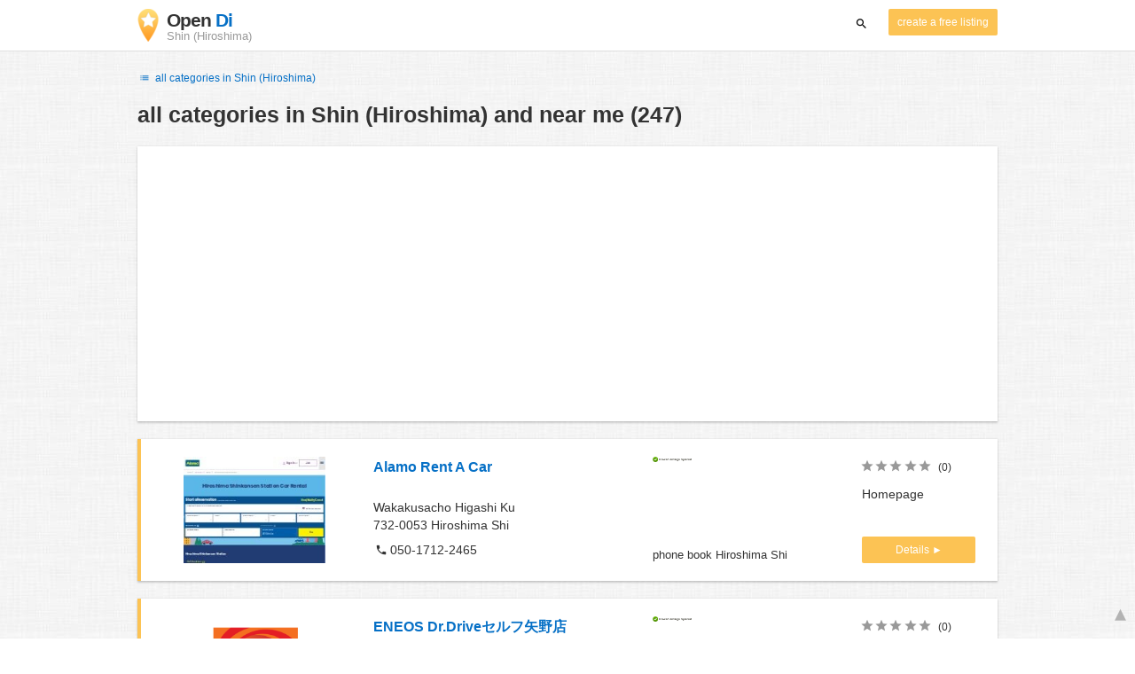

--- FILE ---
content_type: text/html; charset=UTF-8
request_url: https://www.opendi.jp/shin-hiroshima/
body_size: 68052
content:

<!DOCTYPE html>
<html lang="en">
<head>
	<meta charset="utf-8">
	<title>Branchenbuch Shin (Hiroshima) and near me - the Best In Town - Opendi</title>
	<meta name="keywords" content="Branchenbuch Shin (Hiroshima) - Opendi Shin (Hiroshima)" />
	<meta name="description" content="Branchenbuch Shin (Hiroshima) in Opendi Shin (Hiroshima): A total of 247 listings and reviews for the following category: Branchenbuch Shin (Hiroshima). All listings include a map and route planner - Free listings for companies" />
	<meta name="viewport" content="width=device-width, initial-scale=1, maximum-scale=1, user-scalable=no">
	<meta name="theme-color" content="#3873d1">
	<meta name="key" id="key" content="AIzaSyDcURdBzb5zPn6iXbZ1GjOsLtF9iR02jU4" />

    <meta property="og:url" content="https://www.opendi.jp/shin-hiroshima/" />
    <meta property="og:type" content="website" />
    <meta property="og:title" content="Branchenbuch Shin (Hiroshima) and near me - the Best In Town - Opendi" />
    <meta property="og:description" content="Branchenbuch Shin (Hiroshima) in Opendi Shin (Hiroshima): A total of 247 listings and reviews for the following category: Branchenbuch Shin (Hiroshima). All listings include a map and route planner - Free listings for companies" />
    
	
	<link rel="shortcut icon" type="image/x-icon" href="/favicon.ico" />
	<link rel="canonical" href="https://www.opendi.jp/shin-hiroshima/" />
	    
        

        <style>
            @charset "UTF-8";/*! nouislider - 11.0.3 - 2018-01-21 14:04:07 */.noUi-target,.noUi-target *{-webkit-touch-callout:none;-webkit-tap-highlight-color:transparent;-webkit-user-select:none;-ms-touch-action:none;touch-action:none;-ms-user-select:none;-moz-user-select:none;user-select:none;-moz-box-sizing:border-box;box-sizing:border-box}.noUi-target{position:relative;direction:ltr}.noUi-base,.noUi-connects{width:100%;height:100%;position:relative;z-index:1}.noUi-connects{overflow:hidden;z-index:0}.noUi-connect,.noUi-origin{will-change:transform;position:absolute;z-index:1;top:0;left:0;height:100%;width:100%;-webkit-transform-origin:0 0;transform-origin:0 0}html:not([dir=rtl]) .noUi-horizontal .noUi-origin{left:auto;right:0}.noUi-vertical .noUi-origin{width:0}.noUi-horizontal .noUi-origin{height:0}.noUi-handle{position:absolute}.noUi-state-tap .noUi-connect,.noUi-state-tap .noUi-origin{-webkit-transition:transform .3s;transition:transform .3s}.noUi-state-drag *{cursor:inherit!important}.noUi-horizontal{height:18px}.noUi-horizontal .noUi-handle{width:34px;height:28px;left:-17px;top:-6px}.noUi-vertical{width:18px}.noUi-vertical .noUi-handle{width:28px;height:34px;left:-6px;top:-17px}html:not([dir=rtl]) .noUi-horizontal .noUi-handle{right:-17px;left:auto}.noUi-target{background:#fafafa;border-radius:4px;border:1px solid #d3d3d3;box-shadow:inset 0 1px 1px #f0f0f0,0 3px 6px -5px #bbb}.noUi-connects{border-radius:3px}.noUi-connect{background:#3fb8af}.noUi-draggable{cursor:ew-resize}.noUi-vertical .noUi-draggable{cursor:ns-resize}.noUi-handle{border:1px solid #d9d9d9;border-radius:3px;background:#fff;cursor:default;box-shadow:inset 0 0 1px #fff,inset 0 1px 7px #ebebeb,0 3px 6px -3px #bbb}.noUi-active{box-shadow:inset 0 0 1px #fff,inset 0 1px 7px #ddd,0 3px 6px -3px #bbb}.noUi-handle:after,.noUi-handle:before{content:"";display:block;position:absolute;height:14px;width:1px;background:#e8e7e6;left:14px;top:6px}.noUi-handle:after{left:17px}.noUi-vertical .noUi-handle:after,.noUi-vertical .noUi-handle:before{width:14px;height:1px;left:6px;top:14px}.noUi-vertical .noUi-handle:after{top:17px}[disabled] .noUi-connect{background:#b8b8b8}[disabled] .noUi-handle,[disabled].noUi-handle,[disabled].noUi-target{cursor:not-allowed}.noUi-pips,.noUi-pips *{-moz-box-sizing:border-box;box-sizing:border-box}.noUi-pips{position:absolute;color:#999}.noUi-value{position:absolute;white-space:nowrap;text-align:center}.noUi-value-sub{color:#ccc;font-size:10px}.noUi-marker{position:absolute;background:#ccc}.noUi-marker-large,.noUi-marker-sub{background:#aaa}.noUi-pips-horizontal{padding:10px 0;height:80px;top:100%;left:0;width:100%}.noUi-value-horizontal{-webkit-transform:translate(-50%,50%);transform:translate(-50%,50%)}.noUi-rtl .noUi-value-horizontal{-webkit-transform:translate(50%,50%);transform:translate(50%,50%)}.noUi-marker-horizontal.noUi-marker{margin-left:-1px;width:2px;height:5px}.noUi-marker-horizontal.noUi-marker-sub{height:10px}.noUi-marker-horizontal.noUi-marker-large{height:15px}.noUi-pips-vertical{padding:0 10px;height:100%;top:0;left:100%}.noUi-value-vertical{-webkit-transform:translate(0,-50%);transform:translate(0,-50%,0);padding-left:25px}.noUi-rtl .noUi-value-vertical{-webkit-transform:translate(0,50%);transform:translate(0,50%)}.noUi-marker-vertical.noUi-marker{width:5px;height:2px;margin-top:-1px}.noUi-marker-vertical.noUi-marker-sub{width:10px}.noUi-marker-vertical.noUi-marker-large{width:15px}.noUi-tooltip{display:block;position:absolute;border:1px solid #d9d9d9;border-radius:3px;background:#fff;color:#000;padding:5px;text-align:center;white-space:nowrap}.noUi-horizontal .noUi-tooltip{-webkit-transform:translate(-50%,0);transform:translate(-50%,0);left:50%;bottom:120%}.noUi-vertical .noUi-tooltip{-webkit-transform:translate(0,-50%);transform:translate(0,-50%);top:50%;right:120%}@font-face{font-family:opendi-icons;src:url(//static.opendi.com/ng/fonts/opendi-icons.eot?64354591);src:url(//static.opendi.com/ng/fonts/opendi-icons.eot?64354591#iefix) format("embedded-opentype"),url(//static.opendi.com/ng/fonts/opendi-icons.woff?64354591) format("woff"),url(//static.opendi.com/ng/fonts/opendi-icons.ttf?64354591) format("truetype");font-weight:400;font-style:normal;font-display:swap}@font-face{font-family:fontello;src:url(//static.opendi.com/ng/fonts/fontello-f05fa29.eot?47381901);src:url(//static.opendi.com/ng/fonts/fontello-f05fa29.eot?47381901#iefix) format("embedded-opentype"),url(//static.opendi.com/ng/fonts/fontello-f05fa29.woff?47381901) format("woff"),url(//static.opendi.com/ng/fonts/fontello-f05fa29.ttf?47381901) format("truetype");font-weight:400;font-style:normal;font-display:swap}[class*=" icon-"]:before,[class^=icon-]:before{font-family:opendi-icons;font-style:normal;font-weight:400;speak:none;display:inline-block;text-decoration:inherit;width:1em;margin-right:.2em;text-align:center;font-variant:normal;text-transform:none;line-height:1em;margin-left:.2em;-webkit-font-smoothing:antialiased;-moz-osx-font-smoothing:grayscale}.icon-back:before{content:'\e800'}.icon-forward:before{content:'\e801'}.icon-star-full:before{content:'\e802'}.icon-star-half:before{content:'\e803'}.icon-star-empty:before{content:'\e802'}.icon-target:before{content:'\e805'}.icon-edit:before{content:'\e806'}.icon-marker:before{content:'\e807'}.icon-check:before{content:'\e808'}.icon-map:before{content:'\e809'}.icon-website:before{content:'\e80a'}.icon-oprions:before{content:'\e80b'}.icon-phone:before{content:'\e80c'}.icon-lens:before{content:'\e80d'}.icon-spread:before{content:'\e80e'}.icon-facebook:before{content:'\e80f'}.icon-googleplus:before{content:'\e810'}.icon-mail:before{content:'\e811'}.icon-route:before{content:'\e812'}.icon-clock:before{content:'\e813'}.icon-twitter:before{content:'\e814'}.icon-xing:before{content:'\e815'}.icon-list:before{content:'\e816'}.icon-close:before{content:'\e817'}.icon-youtube:before{content:'\e818'}.fontello-icon:before{font-family:fontello}.icon-filter:before{content:'\F0B0'}.icon-spinner:before{content:'\F110'}.ga{overflow:hidden;padding:1em 0}.ga.abp:before{content:"Ads";font-size:10px;color:#ccc}.ga ul{margin:0;padding:0}.toG{margin-bottom:10px}.toGC a{color:#b3b3b3;font-size:.8em;text-decoration:none}.ga .label{color:#999;font-size:9px;font-weight:700}.ga li{background-color:transparent;overflow:hidden;list-style:none;position:relative;padding:8px 0;font-size:1em}.business .ga li{background-color:#f8f8f8;padding:8px}.ga li span{width:68.66667%;float:left;padding-left:.83334%;padding-right:.41667%}.ga li .spBlT{width:31.33333%;float:left;padding-left:0;padding-right:10px}.ga li .spBlB a,.ga li .spBlT a{text-decoration:underline!important}.ga li .spBlB{width:68.66667%;float:left;padding-left:.83334%;padding-right:.41667%;margin-left:31.33333%}.ga li .spBlT .bL{font-weight:700}.sky{display:none;margin-left:985px;position:absolute;top:60px}.skyde{position:fixed}@media (max-width:768px){.ga{padding:0;margin:1em 0}.ga li .spBlB,.ga li .spBlT,.ga li span{width:80%;margin-left:20%}.ga li{padding:8px 0}.business .ga li{background-color:#eee;padding:8px 0}.ga li .spBlT .bL{padding-left:.83334%;padding-right:.41667%}.ga li .spBlB,.ga li .spBlT .bL,.ga li span{padding-left:0}}@media (max-width:481px){.ga li .spBlB,.ga li .spBlT,.ga li span{width:100%;margin-left:0}.ga li{padding:8px 0}}@media (min-width:1600px){.sky{display:block}}*,:after,:before{-webkit-box-sizing:border-box;box-sizing:border-box}body,html{height:100%}body{margin:0;line-height:1.429;background:#fff url(//static.opendi.com/ng/images/bg-texture.jpg);font-family:Helvetica,Arial,sans-serif;font-weight:400;font-size:14px;-webkit-font-kerning:normal;-moz-font-kerning:normal;font-kerning:normal;-webkit-font-feature-settings:"liga";font-feature-settings:"liga","kern";-webkit-font-smoothing:antialiased}.h1,.h2,.h3,h1,h2,h3{padding-bottom:.5em;display:block}@media (max-width:768px){h1{font-size:1.5em;line-height:1em}}.h1,.h1 a,.h2,.h2 a,.h3,.h3 a,body,h1,h1 a,h2,h2 a,h3,h3 a{color:#333}h1{font-size:1.8em;line-height:1.8em;font-weight:700}h2{font-size:1.5em;line-height:1.5em;font-weight:700}a{text-decoration:none;display:block;word-wrap:break-word;color:#0670c6}button a{color:inherit}button a:active,button a:hover{text-decoration:none}a:active,a:focus,a:hover{outline:0 none;text-decoration:underline}img{max-height:100%;width:auto}ol,ul{list-style:none;padding:0;margin:0}dl{overflow:hidden;margin:0}dt{color:#b3b3b3}dd{-webkit-margin-start:0;margin-inline-start:0}p{margin:0 0 10px}address{font-style:normal}fieldset{border:0;margin:0;padding:0}.page-container{margin:0 auto}@media (min-width:768px){.page-container{width:750px}}@media (min-width:992px){.page-container{width:970px}}.box,.serp-results .serp-listing{padding:15px 30px;margin-bottom:20px;border-radius:0;background-color:#fff;-webkit-box-shadow:0 2px 2px 0 rgba(0,0,0,.16),0 0 2px 0 rgba(0,0,0,.12);box-shadow:0 2px 2px 0 rgba(0,0,0,.16),0 0 2px 0 rgba(0,0,0,.12)}@media (max-width:768px){.box,.serp-results .serp-listing{padding:15px 15px}}.btn,.btn-blue,.btn-gray,.btn-yellow,.serp-results .serp-listing .utils button{display:inline-block;height:36px;line-height:36px;padding:0 26px;margin:6px 0;border:none;-webkit-transition:all .2s ease-in-out;transition:all .2s ease-in-out;border-radius:2px;cursor:pointer;text-align:center;vertical-align:middle;background-color:#fff;color:#333}.btn-blue:hover,.btn-gray:hover,.btn-yellow:hover,.btn:hover,.serp-results .serp-listing .utils button:hover{-webkit-box-shadow:0 0 2px rgba(0,0,0,.12),0 2px 2px rgba(0,0,0,.2);box-shadow:0 0 2px rgba(0,0,0,.12),0 2px 2px rgba(0,0,0,.2);text-decoration:none}.btn a:hover,.btn-blue a:hover,.btn-gray a:hover,.btn-yellow a:hover,.serp-results .serp-listing .utils button a:hover{text-decoration:none}.btn-small{padding:0 10px;font-size:.85em}.btn-gray{background-color:#f2f2f2;color:#0670c6}.btn-blue{color:#fff;text-transform:uppercase;background-color:#0670c6}.btn-yellow,.serp-results .serp-listing .utils button{height:30px;padding:0 10px;margin:0;line-height:30px;font-size:.85em;color:#fff;background-color:#fcc354}@media (max-width:350px){.btn-yellow,.serp-results .serp-listing .utils button{padding:0 5px;font-size:.8em}}.rating-stars{font-size:1.5em}.rating-stars .icon-star-empty,.rating-stars .icon-star-full{margin-left:-15px;vertical-align:middle}.rating-stars .icon-star-empty:first-child,.rating-stars .icon-star-full:first-child{margin-left:-7px}.rating-stars.stars-small,.serp-results .serp-listing .utils .rating-stars{font-size:16px}.rating-stars.stars-small .icon-star-empty,.rating-stars.stars-small .icon-star-full,.serp-results .serp-listing .utils .rating-stars .icon-star-empty,.serp-results .serp-listing .utils .rating-stars .icon-star-full{margin-left:-10px}.rating-stars.stars-small .icon-star-empty:first-child,.rating-stars.stars-small .icon-star-full:first-child,.serp-results .serp-listing .utils .rating-stars .icon-star-empty:first-child,.serp-results .serp-listing .utils .rating-stars .icon-star-full:first-child{margin-left:-6px}.rating-stars .icon-star-full{color:#fcc354}.rating-stars .icon-star-empty{color:#999}.rating-num{color:#333}.map-interactive .canvas{-webkit-box-pack:center;-ms-flex-pack:center;justify-content:center;height:350px;margin:0 -30px}@media (max-width:768px){.map-interactive .canvas{margin:0 -15px}}.map-interactive .loader{-ms-flex-item-align:center;align-self:center;font-size:20px;color:#ccc;width:200px}.map-interactive .loader i{font-size:30px}.breadcrumbs{padding:20px 30px;overflow:hidden;list-style:none}.breadcrumbs .breadcrumb{display:inline-block;color:#b3b3b3;font-size:.85em}.breadcrumbs .breadcrumb a{color:#b3b3b3}.breadcrumbs .breadcrumb a:hover{text-decoration:none!important}.breadcrumbs .breadcrumb a:after{content:'>';padding:0 1px;font-size:.85em}.breadcrumbs .breadcrumb:last-child a:after{content:none}.breadcrumbs-serp .breadcrumbs{padding-left:15px;padding-top:0}.top-cities{margin:0 15px;font-size:.9em}.top-cities:before{content:"Top cities"}.top-cities a{display:inline}.datasource-badge{display:inline-block;color:#b3b3b3;font-size:.85em;vertical-align:bottom}.totop{color:#b3b3b3;cursor:pointer;position:fixed;right:10px;bottom:10px}@media (max-width:768px){.totop{display:none}}.totop:after{content:'▴';margin-left:5px;font-size:2.5em}.section a{display:inline}.error-page .error-page-container{text-align:center}.error-page .error-page-container h1{font-size:4em;padding:0}.review-captcha-response{padding:10px 0;max-width:300px}.review-captcha-response.success{color:#0670c6}.review-captcha-response.error{color:#d24b38}.b-lazy{-webkit-transition:opacity .5s ease-in-out;transition:opacity .5s ease-in-out;max-width:100%;opacity:0}.b-lazy.b-loaded{opacity:1}header{min-height:50px}header .header-mobile{position:fixed;height:50px;width:100%;z-index:2;color:#fff;padding:5px 10px;background-color:#0670c6;-webkit-box-shadow:rgba(0,0,0,.3) 0 6px 10px 0;box-shadow:rgba(0,0,0,.3) 0 6px 10px 0}header .header-mobile .logo{height:50px;margin-top:-6px;color:#fff;font-size:1.2em;font-weight:700}header .header-mobile .logo:hover{text-decoration:none}header .header-mobile .logo img{height:30px}header .header-mobile .logo span{line-height:50px}@media (max-width:400px){header .header-mobile .logo{font-size:1em}header .header-mobile .logo img{display:none}}header .header-mobile i{color:#fff;font-size:1.8em;cursor:pointer}header .header-mobile .search-input{position:absolute;top:0;right:0;width:100%;height:50px;z-index:3;overflow:hidden}header .header-mobile .search-input input{width:100%;height:100%;padding:0 50px 0 20px;border:none;background-color:transparent;font-size:18px;-webkit-transition:right .3s;transition:right .3s}header .header-mobile .search-input input:focus{outline:0}header .header-mobile .search-input input::-webkit-input-placeholder{color:#fff}header .header-mobile .search-input input::-moz-placeholder{color:#fff}header .header-mobile .search-input input:-ms-input-placeholder{color:#fff}header .header-mobile .search-input input::-ms-input-placeholder{color:#fff}header .header-mobile .search-input input,header .header-mobile .search-input input::placeholder{color:#fff}header .header-mobile .search-close{position:absolute;right:10px;z-index:20}header .header-desktop{margin:10px 0}header .header-desktop .logo:hover{text-decoration:none}header .header-desktop .slogan{padding-left:5px;font-weight:700;font-size:1.5em;line-height:1.2em;letter-spacing:-1px}header .header-desktop .slogan--slim{font-weight:400;margin-left:-4px}header .header-desktop .slogan-sub{font-size:.6em;font-weight:400;margin:0;letter-spacing:normal;line-height:12px}header .header-desktop .search-form{color:#333}header .header-desktop .search-form button,header .header-desktop .search-form input{height:30px}header .header-desktop .search-form input{border:none;padding:16px 10px;-webkit-transition:flex-grow .2s,-webkit-box-flex .2s;transition:flex-grow .2s,-webkit-box-flex .2s;transition:flex-grow .2s;transition:flex-grow .2s,-webkit-box-flex .2s,-ms-flex-positive .2s;border-radius:3px 0 0 3px}header .header-desktop .search-form .input-multiple{width:140px}header .header-desktop .search-form button{width:41px;cursor:pointer;font-size:15px;background-color:#fff;border:none;padding:5px 10px;height:32px;border-radius:3px}footer{color:#b3b3b3;padding:15px;font-size:.85em}footer a{display:inline-block;color:inherit;font-size:1.2em}footer .footer-link{display:inline;margin-right:5px}.serp header{background-color:#fff;border-bottom:1px solid #e0e0e0;left:0;position:fixed;right:0;top:0;z-index:100}.serp-container{max-width:1110px;margin-right:auto;margin-left:auto;padding:0 30px}.serp-results{position:relative;margin-top:60px}.serp-results h1{margin:0}.serp-results .back-to-city-btn{margin:20px 0 10px 0;font-size:12px}@-webkit-keyframes spin{0%{-webkit-transform:rotate(0);transform:rotate(0)}100%{-webkit-transform:rotate(360deg);transform:rotate(360deg)}}@keyframes spin{0%{-webkit-transform:rotate(0);transform:rotate(0)}100%{-webkit-transform:rotate(360deg);transform:rotate(360deg)}}.serp-results .serp-article{margin:20px 0}.serp-results .serp-article h2,.serp-results .serp-article h3,.serp-results .serp-article h4{margin-bottom:10px}.serp-results .serp-article p{margin:0 0 10px 0}.serp-results .serp-article p:after{content:"";display:table}.serp-results .serp-article img{float:left;margin:0 30px 10px 0;width:50%;height:auto}@media (max-width:768px){.serp-results .serp-article img{float:none;width:100%;margin-right:0}}.serp-results .serp-article ul{margin-bottom:10px;padding-left:40px}.serp-results .serp-article li{list-style:disc}.serp-results .serp-article-top{height:120px;position:relative;overflow:hidden;-webkit-transition:height .3s ease-in;transition:height .3s ease-in}.serp-results .serp-article-top .read-more{position:absolute;bottom:0;left:0;width:100%;text-align:center;margin:0;padding:120px 0 10px 0;background-image:-webkit-gradient(linear,left top,left bottom,from(rgba(255,255,255,0)),to(white));background-image:linear-gradient(to bottom,rgba(255,255,255,0),#fff);cursor:pointer}.serp-results .serp-article-top .read-more span{width:120px;padding:4px 10px;background-color:#fcc354;line-height:20px;color:#fff;-webkit-transition:background-color .5s;transition:background-color .5s}.serp-results .serp-article-top .read-more span:hover{background-color:#fbb122}.serp-results .serp-article-top.expanded{height:100%}.serp-results .serp-article-top.expanded .read-more{display:none}.serp-results .serp-listing{display:-webkit-box;display:-ms-flexbox;display:flex;-ms-flex-wrap:wrap;flex-wrap:wrap;position:relative;min-height:100px;padding:10px;background-color:#fff}.serp-results .serp-listing h3{margin-top:0;color:#0670c6}.serp-results .serp-listing .image{width:calc(3 / 12 * 100%);padding:0;position:relative}.serp-results .serp-listing .image img{height:auto;width:auto;position:absolute;margin:auto;top:0;right:0;bottom:0;left:0}.serp-results .serp-listing .image img:hover{cursor:pointer}@media (max-width:768px){.serp-results .serp-listing .image{font-size:12px;width:100%;padding-left:0}.serp-results .serp-listing .image.has-logo{position:absolute;left:70%;width:30%}.serp-results .serp-listing .image h3{padding-bottom:0}}.serp-results .serp-listing .address{padding:0 15px}@media (max-width:768px){.serp-results .serp-listing .address{padding:0;background-color:#fff}}.serp-results .serp-listing .address .phone{margin-top:8px}.serp-results .serp-listing .infos{display:-webkit-box;display:-ms-flexbox;display:flex;-webkit-box-orient:vertical;-webkit-box-direction:normal;-ms-flex-direction:column;flex-direction:column;-webkit-box-pack:justify;-ms-flex-pack:justify;justify-content:space-between;padding:0 15px}.serp-results .serp-listing .infos a{text-decoration:underline}.serp-results .serp-listing .infos .datasource-badge img{display:block;max-width:44px;height:auto}@media (max-width:992px){.serp-results .serp-listing .infos{font-size:14px}}@media (max-width:768px){.serp-results .serp-listing .infos{margin-top:15px;padding:0}.serp-results .serp-listing .infos .datasource-badge img{max-height:26px}}.serp-results .serp-listing .utils{width:calc(2 / 12 * 100%);display:-webkit-box;display:-ms-flexbox;display:flex;-webkit-box-orient:vertical;-webkit-box-direction:normal;-ms-flex-direction:column;flex-direction:column;-webkit-box-pack:justify;-ms-flex-pack:justify;justify-content:space-between;padding:0 15px}.serp-results .serp-listing .utils .homepage{color:#333;margin-bottom:4px}.serp-results .serp-listing .utils button{width:100%;font-size:.85em;text-transform:none;height:30px;line-height:30px;padding:0 10px}.serp-results .serp-listing .utils button::after{max-width:100%;content:'►'}@media (max-width:992px){.serp-results .serp-listing .utils{width:100%;margin:10px 0 0 0}.serp-results .serp-listing .utils .rating-stars{margin-bottom:0}.serp-results .serp-listing .utils .homepage,.serp-results .serp-listing .utils button{display:none}}@media (max-width:768px){.serp-results .serp-listing .utils{padding:0}}.serp-results .serp-listing.premium{min-height:160px;padding-top:20px;padding-bottom:20px;border-left:4px solid #fcc354}.serp-results .serp-listing.premium .utils .rating-stars{margin-bottom:10px}@media (max-width:768px){.serp-results .serp-listing{-webkit-box-orient:vertical;-webkit-box-direction:normal;-ms-flex-direction:column;flex-direction:column}.serp-results .serp-listing h3{margin-bottom:0}}.serp-results .serp-spinner-overlay{display:none;position:absolute;width:100%;top:0;left:0;bottom:70px;background-color:rgba(255,255,255,.6);z-index:9998}.serp-results .serp-spinner-overlay .icon-spinner{position:fixed;top:30%;left:55%;font-size:40px;color:#404040;-webkit-animation:spin 2s infinite linear;animation:spin 2s infinite linear}.serp-results .serp-spinner-overlay .icon-spinner:before{height:80px;width:80px;line-height:80px;margin:0;padding:0}.serp-results .serp-spinner-overlay .spinner--steps{-webkit-animation:spin 1s infinite steps(8);animation:spin 1s infinite steps(8)}@media (max-width:992px){.serp-container{padding:0 15px}.serp-results{padding:0 10px}.serp-results h1{margin:0}.serp-results .serp-spinner-overlay .icon-spinner{top:50%;left:42%}}@media (max-width:768px){.serp-container{padding:0}.serp-results .serp-spinner-overlay{position:fixed;background-color:rgba(0,0,0,.6)}.serp-results .serp-spinner-overlay .icon-spinner{position:fixed;-webkit-transform:translate(-50%,-50%);transform:translate(-50%,-50%);color:#fff}}.gm-style img{max-height:none}.pagination{margin:20px 0}.pagination .dropdown-list,.pagination .pagination-item{-webkit-box-shadow:0 1px 1px rgba(0,0,0,.2);box-shadow:0 1px 1px rgba(0,0,0,.2);margin:0;border-radius:2px;background:#f2f2f2;text-decoration:none;cursor:pointer}.pagination .dropdown-list .dopdown-item:hover,.pagination .pagination-item:hover{background-color:#ccc}.pagination .pagination-item{display:inline-block}.pagination .pagination-item a{padding:7px 14px;color:#333}.pagination .pagination-item.current{background-color:#ccc;text-decoration:none}.pagination .dropdown-btn{padding:7px 14px;position:relative}.pagination .dropdown-btn:hover>.dropdown-list{display:block}.pagination .dropdown-list{display:none;position:absolute;width:100px;left:0;top:31px}.pagination .dropdown-list a{padding:2px 14px;position:relative}.flex{display:-webkit-box;display:-ms-flexbox;display:flex;-ms-flex-wrap:wrap;flex-wrap:wrap}.flex-1{width:calc(1 / 12 * 100%)}.flex-2{width:calc(2 / 12 * 100%)}.flex-3,.serp-results .serp-listing .infos{width:calc(3 / 12 * 100%)}.flex-4,.serp-results .serp-listing .address{width:calc(4 / 12 * 100%)}.flex-4.mr-10,.serp-results .serp-listing .mr-10.address{width:calc(25% - 10px)}.flex-5{width:calc(5 / 12 * 100%)}.flex-6{width:calc(6 / 12 * 100%)}.flex-7{width:calc(7 / 12 * 100%)}.flex-8{width:calc(8 / 12 * 100%)}.flex-9{width:calc(9 / 12 * 100%)}.flex-10{width:calc(10 / 12 * 100%)}.flex-11{width:calc(11 / 12 * 100%)}@media (min-width:768px) and (max-width:992px){.flex-md-4,.serp-results .serp-listing .infos{width:calc(4 / 12 * 100%)}}@media (min-width:768px) and (max-width:992px){.flex-md-6{width:50%}.flex-md-6.mr-10{width:calc(50% - 10px)}}@media (min-width:768px) and (max-width:992px){.flex-md-8{width:calc(8 / 12 * 100%)}}@media (min-width:768px) and (max-width:992px){.flex-md-12{width:100%}}@media (max-width:768px){.flex-sm-4{width:calc(4 / 12 * 100%)}}@media (max-width:768px){.flex-sm-6{width:50%}}@media (max-width:768px){.flex-sm-8,.serp-results .serp-listing .address{width:calc(8 / 12 * 100%)}}@media (max-width:768px){.flex-sm-12{width:100%}}.flex-grow{-webkit-box-flex:1;-ms-flex-positive:1;flex-grow:1}.flex-align-end{-webkit-box-align:end;-ms-flex-align:end;align-items:flex-end}.justify-between{-webkit-box-pack:justify;-ms-flex-pack:justify;justify-content:space-between}.justify-end{-webkit-box-pack:end;-ms-flex-pack:end;justify-content:flex-end}.inline{display:inline}.inline-block,.is_inline{display:inline-block}.collapsed{width:0;-webkit-box-flex:0;-ms-flex-positive:0;flex-grow:0;background-color:transparent}.hidden{display:none}@media (max-width:768px){.hidden-sm{display:none}}@media (min-width:768px) and (max-width:992px){.hidden-md{display:none}}@media (min-width:992px){.hidden-lg{display:none}}.text-left{text-align:left}.text-right{text-align:right}.text-center{text-align:center}.text-underline{text-decoration:underline}.text-light-gray{color:#b3b3b3}.text-gray{color:#999}.text-dark{color:#333}.text-blue{color:#0670c6}.font-small,.serp-results .serp-listing .infos{font-size:.93em}.font-xsmall,.serp-results .serp-listing .utils .rating-stars .rating-num{font-size:.75em}.pl-0{padding-left:0}.pb-0{padding-bottom:0}.pr-0{padding-right:0}.pr-10{padding-right:10px}.pb-10{padding-bottom:10px}.pl-10{padding-left:10px}.pl-15{padding-left:15px}.pr-15{padding-right:15px}.pb-15{padding-bottom:15px}.pl-20{padding-left:20px}.pr-20{padding-right:20px}.pb-20{padding-bottom:20px}.pl-30{padding-left:30px}.mt-0{margin-top:0}.mb-0{margin-bottom:0}.mt-10{margin-top:10px}.mr-10{margin-right:10px}.mb-10{margin-bottom:0}.ml-10{margin-left:10px}.mb-10{margin-bottom:10px}.mb-15{margin-bottom:15px}.mt-20{margin-top:20px}.align-middle{vertical-align:middle}.round{border-radius:50%}.cursor-pointer{cursor:pointer}.border-b{border-bottom:1px solid #eee}
    </style>

    <script
        defer type="text/javascript" src="https://api.pirsch.io/pirsch-extended.js" id="pirschextendedjs"
        data-code="qMnTYMtEFbqJIVpxvr4Rv334ZiuC4kL8"></script>

    <script type="application/ld+json">{"@context":"https://schema.org","@type":"WebSite","url":"https://www.opendi.jp/","name":"The Best In Town - Opendi"}</script>

    <script type="application/javascript">
        window.isMobile=function(){var i,a=!1;return i=navigator.userAgent||navigator.vendor||window.opera,a=/(android|bb\d+|meego).+mobile|avantgo|bada\/|blackberry|blazer|compal|elaine|fennec|hiptop|iemobile|ip(hone|od)|iris|kindle|lge |maemo|midp|mmp|mobile.+firefox|netfront|opera m(ob|in)i|palm( os)?|phone|p(ixi|re)\/|plucker|pocket|psp|series(4|6)0|symbian|treo|up\.(browser|link)|vodafone|wap|windows ce|xda|xiino/i.test(i)||/1207|6310|6590|3gso|4thp|50[1-6]i|770s|802s|a wa|abac|ac(er|oo|s\-)|ai(ko|rn)|al(av|ca|co)|amoi|an(ex|ny|yw)|aptu|ar(ch|go)|as(te|us)|attw|au(di|\-m|r |s )|avan|be(ck|ll|nq)|bi(lb|rd)|bl(ac|az)|br(e|v)w|bumb|bw\-(n|u)|c55\/|capi|ccwa|cdm\-|cell|chtm|cldc|cmd\-|co(mp|nd)|craw|da(it|ll|ng)|dbte|dc\-s|devi|dica|dmob|do(c|p)o|ds(12|\-d)|el(49|ai)|em(l2|ul)|er(ic|k0)|esl8|ez([4-7]0|os|wa|ze)|fetc|fly(\-|_)|g1 u|g560|gene|gf\-5|g\-mo|go(\.w|od)|gr(ad|un)|haie|hcit|hd\-(m|p|t)|hei\-|hi(pt|ta)|hp( i|ip)|hs\-c|ht(c(\-| |_|a|g|p|s|t)|tp)|hu(aw|tc)|i\-(20|go|ma)|i230|iac( |\-|\/)|ibro|idea|ig01|ikom|im1k|inno|ipaq|iris|ja(t|v)a|jbro|jemu|jigs|kddi|keji|kgt( |\/)|klon|kpt |kwc\-|kyo(c|k)|le(no|xi)|lg( g|\/(k|l|u)|50|54|\-[a-w])|libw|lynx|m1\-w|m3ga|m50\/|ma(te|ui|xo)|mc(01|21|ca)|m\-cr|me(rc|ri)|mi(o8|oa|ts)|mmef|mo(01|02|bi|de|do|t(\-| |o|v)|zz)|mt(50|p1|v )|mwbp|mywa|n10[0-2]|n20[2-3]|n30(0|2)|n50(0|2|5)|n7(0(0|1)|10)|ne((c|m)\-|on|tf|wf|wg|wt)|nok(6|i)|nzph|o2im|op(ti|wv)|oran|owg1|p800|pan(a|d|t)|pdxg|pg(13|\-([1-8]|c))|phil|pire|pl(ay|uc)|pn\-2|po(ck|rt|se)|prox|psio|pt\-g|qa\-a|qc(07|12|21|32|60|\-[2-7]|i\-)|qtek|r380|r600|raks|rim9|ro(ve|zo)|s55\/|sa(ge|ma|mm|ms|ny|va)|sc(01|h\-|oo|p\-)|sdk\/|se(c(\-|0|1)|47|mc|nd|ri)|sgh\-|shar|sie(\-|m)|sk\-0|sl(45|id)|sm(al|ar|b3|it|t5)|so(ft|ny)|sp(01|h\-|v\-|v )|sy(01|mb)|t2(18|50)|t6(00|10|18)|ta(gt|lk)|tcl\-|tdg\-|tel(i|m)|tim\-|t\-mo|to(pl|sh)|ts(70|m\-|m3|m5)|tx\-9|up(\.b|g1|si)|utst|v400|v750|veri|vi(rg|te)|vk(40|5[0-3]|\-v)|vm40|voda|vulc|vx(52|53|60|61|70|80|81|83|85|98)|w3c(\-| )|webc|whit|wi(g |nc|nw)|wmlb|wonu|x700|yas\-|your|zeto|zte\-/i.test(i.substr(0,4))?!0:a};
    </script>
</head>

<body>
                
	    <div class="js-serp serp">

        
<header id="js-header-small" data-header-type="">

        <div class="header-mobile flex justify-between hidden-lg hidden-md">
        <div class="js-search-hide flex-6">
            <a href="https://www.opendi.jp" class="logo inline-block">
                <img src="//static.opendi.com/ng/images/logo_small.png"
                    class="align-middle"
                    alt="Opendi Stadtbranchenbuch"
                    width="24"
                    height="37">
                <span class="align-middle"> Opendi </span>
            </a>
        </div>

        <div>
            
            
            <form action="//www.opendi.jp/search"
                  method="get"
                  class="inline-block align-middle">

                <label for="what" class="js-search-hide search-label" id="search-label">
                    <i class="icon-lens"></i>
                </label>

                <div class="search-input flex hidden" id="search-input">
                                            <input type="text" id="search-input-what" class="flex-12" name="what" placeholder='Search' required>
                                    </div>
            </form>

            <i id="search-close" class="search-close icon-close hidden"></i>
        </div>
    </div>

        <div class="page-container">
        <div class="header-desktop flex justify-between hidden-sm">
            <div class="flex-4">
                <a href="https://www.opendi.jp" class="logo">
                    <img src="//static.opendi.com/ng/images/logo_small.png"
                        class="inline-block align-middle"
                        alt="Opendi Stadtbranchenbuch" width="24" height="37">

                    <div class="slogan inline-block align-middle">
                                                    <span class="text-dark">Open</span>
                            <span class="text-blue">Di</span>
                            <p class="slogan-sub text-gray"> Shin (Hiroshima)</p>
                                            </div>
                </a>
            </div>

            <div class="flex-8 flex justify-end">
                <form id="header-search"
                    action="//www.opendi.jp/search"
                    method="get"
                    class="search-form flex-8 flex justify-end">
                                            <input type="text" name="what" class="flex-grow align-middle collapsed" placeholder='Search' value="" id="js-search-terms" required>
                        <input type="hidden" name="where" placeholder="Wo" value="Shin (Hiroshima)" id="js-search-loc">
                    
                    <button type="submit"
                            id="js-search-submit"
                            class="search-submit-btn align-middle">
                        <i class="icon-lens"></i>
                    </button>
                </form>

                                    <a href="https://service.opendi.jp/listings?step=1" class="btn-yellow ml-10">
                        create a free listing
                    </a>
                            </div>
        </div>
    </div>

</header>

        
<section class="serp-results page-container">

            <div class="flex justify-between">
            <a href="https://www.opendi.jp/shin-hiroshima/" class="back-to-city-btn">
                <i class="icon-list"></i>
                all categories in Shin (Hiroshima)
            </a>

            
        </div>

        <h1>
                            <span>all categories in</span>
                        <span id="serp-result-where">Shin (Hiroshima) and near me</span>
            <span id="serp-result-num">(247)</span>
        </h1>
    
    
    
    <div id="gAdsTop" class="box">
                    <!-- SBB Trefferliste oben -->
            <ins class="adsbygoogle"
                 style="display:block"
                 data-ad-client="ca-pub-9411945535466368"
                 data-ad-slot="7094954059"
                 data-ad-format="auto"
                 data-full-width-responsive="true"></ins>
            <script>
                (adsbygoogle = window.adsbygoogle || []).push({});
            </script>
            </div>

    
    <div id="serp-listing-wrapper" class="serp-listing-wrapper">
                    
    <div data-source="yext"
        data-listing-id="302701"
                    data-yext-id="2005753799"
                data-rank="1"
        class="js-serp-listing serp-listing premium">

    

    <div class="image has-logo">
                    <img src="//static.opendi.com/ng/images/logo.png"
                    data-src="//static.opendi.com/yellow/production/jp/302701/images/31705956.jpg"
                    class="js-link b-lazy"
                    data-js-link="https://www.opendi.jp/wakakusa-hiroshima/302701.html"
                    alt="Logo"
                    width="203"
                    height="152">
            </div>

    <div class="address">
                                    <a href="https://www.opendi.jp/wakakusa-hiroshima/302701.html"
                        
	data-role="yext-action" 
	data-yext-action="click" 
	data-yext-source="serp" 
	data-yext-target="name" 
	data-yext-id="2005753799"
 >
                    <h3>Alamo Rent A Car</h3>
                </a>
                    
        <address>
                            <div>Wakakusacho Higashi Ku</div>
            
                                                <span>732-0053</span>
                                <span>
                    Hiroshima Shi
                                    </span>
                                        <div class="phone"><span class="icon-phone"></span>050-1712-2465</div>
                    </address>
    </div>

    <div class="infos">
        
        
        <div class="datasource-badge">
                            <img src="//static.opendi.com/ng/images/datasource/yext.png"
                     class="full-width" alt="Yext Logo"
                     width=143 height=20>
                    </div>
            <div>
            <span>phone book</span>
            <span>Hiroshima Shi</span>
        </div>
    </div>

    <div class="utils">
        <div>
            <div class="rating-stars yext-action"
                
	data-role="yext-action" 
	data-yext-action="click" 
	data-yext-source="serp" 
	data-yext-target="reviews" 
	data-yext-id="2005753799"
 >
                 	
	
 		    <i class="icon-star-empty"></i>
		    <i class="icon-star-empty"></i>
		    <i class="icon-star-empty"></i>
		    <i class="icon-star-empty"></i>
		    <i class="icon-star-empty"></i>
	

                <span class="rating-num">(0)</span>
            </div>
                            <a href="https://www.alamo.com/en/car-rental-locations/jp/hiroshima-shinkansen-station-j14r.html"
                    target="_blank"
                    class="homepage"
                    data-follow-link="https://www.alamo.com/en/car-rental-locations/jp/hiroshima-shinkansen-station-j14r.html"
                        
	data-role="yext-action" 
	data-yext-action="click" 
	data-yext-source="serp" 
	data-yext-target="website" 
	data-yext-id="2005753799"
 >
                    Homepage
                </a>
                    </div>
                    <button class="js-link"
                    data-js-link="https://www.opendi.jp/wakakusa-hiroshima/302701.html"
                    data-js-new-window="false"
                    data-follow-link-blank="https://www.opendi.jp/wakakusa-hiroshima/302701.html"
                    href="https://www.opendi.jp/wakakusa-hiroshima/302701.html"
                    yext-timeout="1"
                
	data-role="yext-action" 
	data-yext-action="click" 
	data-yext-source="serp" 
	data-yext-target="website" 
	data-yext-id="2005753799"
 >
                Details
            </button>
            </div>
</div>

                    
    <div data-source="yext"
        data-listing-id="247524"
                    data-yext-id="55710838"
                data-rank="2"
        class="js-serp-listing serp-listing premium">

    

    <div class="image has-logo">
                    <img src="//static.opendi.com/ng/images/logo.png"
                    data-src="//a.mktgcdn.com/p/D0aqvL3duxoL87VjfAiu-auMszzdnfQ2naFwBQx9Kf4/795x795.png"
                    class="js-link b-lazy"
                    data-js-link="https://www.opendi.jp/yanonishi/247524.html"
                    alt="Logo"
                    width="795"
                    height="795">
            </div>

    <div class="address">
                                    <a href="https://www.opendi.jp/yanonishi/247524.html"
                        
	data-role="yext-action" 
	data-yext-action="click" 
	data-yext-source="serp" 
	data-yext-target="name" 
	data-yext-id="55710838"
 >
                    <h3>ENEOS Dr.Driveセルフ矢野店（ENEOSモビリニア）</h3>
                </a>
                    
        <address>
                            <div>矢野西２－１２－１８</div>
            
                                                <span>736-0085</span>
                                <span>
                    広島市 安芸区
                                    </span>
                                        <div class="phone"><span class="icon-phone"></span>082-888-4811</div>
                    </address>
    </div>

    <div class="infos">
        
        
        <div class="datasource-badge">
                            <img src="//static.opendi.com/ng/images/datasource/yext.png"
                     class="full-width" alt="Yext Logo"
                     width=143 height=20>
                    </div>
            <div>
            <span>Gas</span>
            <span>広島市 安芸区</span>
        </div>
    </div>

    <div class="utils">
        <div>
            <div class="rating-stars yext-action"
                
	data-role="yext-action" 
	data-yext-action="click" 
	data-yext-source="serp" 
	data-yext-target="reviews" 
	data-yext-id="55710838"
 >
                 	
	
 		    <i class="icon-star-empty"></i>
		    <i class="icon-star-empty"></i>
		    <i class="icon-star-empty"></i>
		    <i class="icon-star-empty"></i>
		    <i class="icon-star-empty"></i>
	

                <span class="rating-num">(0)</span>
            </div>
                            <a href="https://yoyaku.eneos-mobilineer.com/ss/8103152/?utm_source=map&amp;utm_medium=8103152"
                    target="_blank"
                    class="homepage"
                    data-follow-link="https://yoyaku.eneos-mobilineer.com/ss/8103152/?utm_source=map&amp;utm_medium=8103152"
                        
	data-role="yext-action" 
	data-yext-action="click" 
	data-yext-source="serp" 
	data-yext-target="website" 
	data-yext-id="55710838"
 >
                    Homepage
                </a>
                    </div>
                    <button class="js-link"
                    data-js-link="https://www.opendi.jp/yanonishi/247524.html"
                    data-js-new-window="false"
                    data-follow-link-blank="https://www.opendi.jp/yanonishi/247524.html"
                    href="https://www.opendi.jp/yanonishi/247524.html"
                    yext-timeout="1"
                
	data-role="yext-action" 
	data-yext-action="click" 
	data-yext-source="serp" 
	data-yext-target="website" 
	data-yext-id="55710838"
 >
                Details
            </button>
            </div>
</div>

                    
    <div data-source="yext"
        data-listing-id="302719"
                    data-yext-id="2005753635"
                data-rank="3"
        class="js-serp-listing serp-listing premium">

    

    <div class="image has-logo">
                    <img src="//static.opendi.com/ng/images/logo.png"
                    data-src="//static.opendi.com/yellow/production/jp/302719/images/31717882.jpg"
                    class="js-link b-lazy"
                    data-js-link="https://www.opendi.jp/wakakusa-hiroshima/302719.html"
                    alt="Logo"
                    width="203"
                    height="152">
            </div>

    <div class="address">
                                    <a href="https://www.opendi.jp/wakakusa-hiroshima/302719.html"
                        
	data-role="yext-action" 
	data-yext-action="click" 
	data-yext-source="serp" 
	data-yext-target="name" 
	data-yext-id="2005753635"
 >
                    <h3>Enterprise Rent-A-Car</h3>
                </a>
                    
        <address>
                            <div>Wakakusacho Higashi Ku</div>
            
                                                <span>732-0053</span>
                                <span>
                    Hiroshima Shi
                                    </span>
                                        <div class="phone"><span class="icon-phone"></span>050-1712-2465</div>
                    </address>
    </div>

    <div class="infos">
        
        
        <div class="datasource-badge">
                            <img src="//static.opendi.com/ng/images/datasource/yext.png"
                     class="full-width" alt="Yext Logo"
                     width=143 height=20>
                    </div>
            <div>
            <span>phone book</span>
            <span>Hiroshima Shi</span>
        </div>
    </div>

    <div class="utils">
        <div>
            <div class="rating-stars yext-action"
                
	data-role="yext-action" 
	data-yext-action="click" 
	data-yext-source="serp" 
	data-yext-target="reviews" 
	data-yext-id="2005753635"
 >
                 	
	
 		    <i class="icon-star-empty"></i>
		    <i class="icon-star-empty"></i>
		    <i class="icon-star-empty"></i>
		    <i class="icon-star-empty"></i>
		    <i class="icon-star-empty"></i>
	

                <span class="rating-num">(0)</span>
            </div>
                            <a href="https://www.enterprise.com/en/car-rental-locations/jp/hiroshima-shinkansen-station-j14s.html&amp;utm_source=yext&amp;utm_medium=local"
                    target="_blank"
                    class="homepage"
                    data-follow-link="https://www.enterprise.com/en/car-rental-locations/jp/hiroshima-shinkansen-station-j14s.html&amp;utm_source=yext&amp;utm_medium=local"
                        
	data-role="yext-action" 
	data-yext-action="click" 
	data-yext-source="serp" 
	data-yext-target="website" 
	data-yext-id="2005753635"
 >
                    Homepage
                </a>
                    </div>
                    <button class="js-link"
                    data-js-link="https://www.opendi.jp/wakakusa-hiroshima/302719.html"
                    data-js-new-window="false"
                    data-follow-link-blank="https://www.opendi.jp/wakakusa-hiroshima/302719.html"
                    href="https://www.opendi.jp/wakakusa-hiroshima/302719.html"
                    yext-timeout="1"
                
	data-role="yext-action" 
	data-yext-action="click" 
	data-yext-source="serp" 
	data-yext-target="website" 
	data-yext-id="2005753635"
 >
                Details
            </button>
            </div>
</div>

                    
    <div data-source="yext"
        data-listing-id="256366"
                    data-yext-id="76070803"
                data-rank="4"
        class="js-serp-listing serp-listing premium">

    

    <div class="image has-logo">
                    <img src="//static.opendi.com/ng/images/logo.png"
                    data-src="//a.mktgcdn.com/p/HKF9uPnDZE-8sn8bHyrhbGYYj5-iiPXCFuB7h-osgsU/250x250.jpg"
                    class="js-link b-lazy"
                    data-js-link="https://www.opendi.jp/yagashin/256366.html"
                    alt="Logo"
                    width="250"
                    height="250">
            </div>

    <div class="address">
                                    <a href="https://www.opendi.jp/yagashin/256366.html"
                        
	data-role="yext-action" 
	data-yext-action="click" 
	data-yext-source="serp" 
	data-yext-target="name" 
	data-yext-id="76070803"
 >
                    <h3>Fuu -eyebrow salon-【眉毛と顔のワックス専門店】</h3>
                </a>
                    
        <address>
                            <div>矢賀新町5丁目1-8</div>
            
                                                <span>732-0044</span>
                                <span>
                    広島市 東区
                                    </span>
                                        <div class="phone"><span class="icon-phone"></span>070-7564-7919</div>
                    </address>
    </div>

    <div class="infos">
        
        
        <div class="datasource-badge">
                            <img src="//static.opendi.com/ng/images/datasource/yext.png"
                     class="full-width" alt="Yext Logo"
                     width=143 height=20>
                    </div>
            <div>
            <span>Hair Goods</span>
            <span>広島市 東区</span>
        </div>
    </div>

    <div class="utils">
        <div>
            <div class="rating-stars yext-action"
                
	data-role="yext-action" 
	data-yext-action="click" 
	data-yext-source="serp" 
	data-yext-target="reviews" 
	data-yext-id="76070803"
 >
                 	
	
 		    <i class="icon-star-empty"></i>
		    <i class="icon-star-empty"></i>
		    <i class="icon-star-empty"></i>
		    <i class="icon-star-empty"></i>
		    <i class="icon-star-empty"></i>
	

                <span class="rating-num">(0)</span>
            </div>
                            <a href="https://www.fuueyebrow.com/"
                    target="_blank"
                    class="homepage"
                    data-follow-link="https://www.fuueyebrow.com/"
                        
	data-role="yext-action" 
	data-yext-action="click" 
	data-yext-source="serp" 
	data-yext-target="website" 
	data-yext-id="76070803"
 >
                    Homepage
                </a>
                    </div>
                    <button class="js-link"
                    data-js-link="https://www.opendi.jp/yagashin/256366.html"
                    data-js-new-window="false"
                    data-follow-link-blank="https://www.opendi.jp/yagashin/256366.html"
                    href="https://www.opendi.jp/yagashin/256366.html"
                    yext-timeout="1"
                
	data-role="yext-action" 
	data-yext-action="click" 
	data-yext-source="serp" 
	data-yext-target="website" 
	data-yext-id="76070803"
 >
                Details
            </button>
            </div>
</div>

                    
    <div data-source="yext"
        data-listing-id="183264"
                    data-yext-id="10718759"
                data-rank="5"
        class="js-serp-listing serp-listing premium">

    

    <div class="image has-logo">
                    <img src="//static.opendi.com/ng/images/logo.png"
                    data-src="//a.mktgcdn.com/p/LzQBu8Z23ju_Bq6kh6HmFzRtyZhKiGT9X51r-4qmk2I/400x400.png"
                    class="js-link b-lazy"
                    data-js-link="https://www.opendi.jp/osu-hiroshima/183264.html"
                    alt="Logo"
                    width="400"
                    height="400">
            </div>

    <div class="address">
                                    <a href="https://www.opendi.jp/osu-hiroshima/183264.html"
                        
	data-role="yext-action" 
	data-yext-action="click" 
	data-yext-source="serp" 
	data-yext-target="name" 
	data-yext-id="10718759"
 >
                    <h3>JTB イオンモール広島府中店</h3>
                </a>
                    
        <address>
                            <div>府中町大須2-1-1</div>
            
                                                <span>735-0021</span>
                                <span>
                    安芸郡
                                    </span>
                                        <div class="phone"><span class="icon-phone"></span>082-561-0280</div>
                    </address>
    </div>

    <div class="infos">
        
        
        <div class="datasource-badge">
                            <img src="//static.opendi.com/ng/images/datasource/yext.png"
                     class="full-width" alt="Yext Logo"
                     width=143 height=20>
                    </div>
            <div>
            <span>Travel Agents</span>
            <span>安芸郡</span>
        </div>
    </div>

    <div class="utils">
        <div>
            <div class="rating-stars yext-action"
                
	data-role="yext-action" 
	data-yext-action="click" 
	data-yext-source="serp" 
	data-yext-target="reviews" 
	data-yext-id="10718759"
 >
                 	
	
 		    <i class="icon-star-empty"></i>
		    <i class="icon-star-empty"></i>
		    <i class="icon-star-empty"></i>
		    <i class="icon-star-empty"></i>
		    <i class="icon-star-empty"></i>
	

                <span class="rating-num">(0)</span>
            </div>
                            <a href="https://stores.jtb.co.jp/t8835-0?utm_source=Yext&amp;utm_medium=Yext&amp;utm_campaign=Listings"
                    target="_blank"
                    class="homepage"
                    data-follow-link="https://stores.jtb.co.jp/t8835-0?utm_source=Yext&amp;utm_medium=Yext&amp;utm_campaign=Listings"
                        
	data-role="yext-action" 
	data-yext-action="click" 
	data-yext-source="serp" 
	data-yext-target="website" 
	data-yext-id="10718759"
 >
                    Homepage
                </a>
                    </div>
                    <button class="js-link"
                    data-js-link="https://www.opendi.jp/osu-hiroshima/183264.html"
                    data-js-new-window="false"
                    data-follow-link-blank="https://www.opendi.jp/osu-hiroshima/183264.html"
                    href="https://www.opendi.jp/osu-hiroshima/183264.html"
                    yext-timeout="1"
                
	data-role="yext-action" 
	data-yext-action="click" 
	data-yext-source="serp" 
	data-yext-target="website" 
	data-yext-id="10718759"
 >
                Details
            </button>
            </div>
</div>

                    
    <div data-source="yext"
        data-listing-id="264040"
                    data-yext-id="1001535499"
                data-rank="6"
        class="js-serp-listing serp-listing premium">

    

    <div class="image has-logo">
                    <img src="//static.opendi.com/ng/images/logo.png"
                    data-src="//a.mktgcdn.com/p/zWLRTU6fXullnNgzoLrRJ3PXK67EgYoqPTIFEjTK-Is/1920x1920.png"
                    class="js-link b-lazy"
                    data-js-link="https://www.opendi.jp/osu-hiroshima/264040.html"
                    alt="Logo"
                    width="1920"
                    height="1920">
            </div>

    <div class="address">
                                    <a href="https://www.opendi.jp/osu-hiroshima/264040.html"
                        
	data-role="yext-action" 
	data-yext-action="click" 
	data-yext-source="serp" 
	data-yext-target="name" 
	data-yext-id="1001535499"
 >
                    <h3>Ray-Ban</h3>
                </a>
                    
        <address>
                            <div>府中町大須2-1-1</div>
            
                                                <span>735-0021</span>
                                <span>
                    安芸郡
                                    </span>
                                        <div class="phone"><span class="icon-phone"></span>082-567-4872</div>
                    </address>
    </div>

    <div class="infos">
        
        
        <div class="datasource-badge">
                            <img src="//static.opendi.com/ng/images/datasource/yext.png"
                     class="full-width" alt="Yext Logo"
                     width=143 height=20>
                    </div>
            <div>
            <span>Accessories</span>
            <span>安芸郡</span>
        </div>
    </div>

    <div class="utils">
        <div>
            <div class="rating-stars yext-action"
                
	data-role="yext-action" 
	data-yext-action="click" 
	data-yext-source="serp" 
	data-yext-target="reviews" 
	data-yext-id="1001535499"
 >
                 	
	
 		    <i class="icon-star-empty"></i>
		    <i class="icon-star-empty"></i>
		    <i class="icon-star-empty"></i>
		    <i class="icon-star-empty"></i>
		    <i class="icon-star-empty"></i>
	

                <span class="rating-num">(0)</span>
            </div>
                    </div>
                    <button class="js-link"
                    data-js-link="https://www.opendi.jp/osu-hiroshima/264040.html"
                    data-js-new-window="false"
                    data-follow-link-blank="https://www.opendi.jp/osu-hiroshima/264040.html"
                    href="https://www.opendi.jp/osu-hiroshima/264040.html"
                    yext-timeout="1"
                
	data-role="yext-action" 
	data-yext-action="click" 
	data-yext-source="serp" 
	data-yext-target="website" 
	data-yext-id="1001535499"
 >
                Details
            </button>
            </div>
</div>

                    
    <div data-source="yext"
        data-listing-id="201144"
                    data-yext-id="15092434"
                data-rank="7"
        class="js-serp-listing serp-listing premium">

    

    <div class="image has-logo">
                    <img src="//static.opendi.com/ng/images/logo.png"
                    data-src="//a.mktgcdn.com/p/2wDNBdkzpLWg89NJMKpX7G-jjLieVtDPicae8rayzkk/509x509.jpg"
                    class="js-link b-lazy"
                    data-js-link="https://www.opendi.jp/5a6J6Iq46YOh/201144.html"
                    alt="Logo"
                    width="509"
                    height="509">
            </div>

    <div class="address">
                                    <a href="https://www.opendi.jp/5a6J6Iq46YOh/201144.html"
                        
	data-role="yext-action" 
	data-yext-action="click" 
	data-yext-source="serp" 
	data-yext-target="name" 
	data-yext-id="15092434"
 >
                    <h3>Sanrio イオンモール広島府中店</h3>
                </a>
                    
        <address>
                            <div>府中町大須2-1-1</div>
            
                                                <span>735-8588</span>
                                <span>
                    安芸郡
                                    </span>
                                        <div class="phone"><span class="icon-phone"></span>082-561-0440</div>
                    </address>
    </div>

    <div class="infos">
        
        
        <div class="datasource-badge">
                            <img src="//static.opendi.com/ng/images/datasource/yext.png"
                     class="full-width" alt="Yext Logo"
                     width=143 height=20>
                    </div>
            <div>
            <span>Toys Wholesale</span>
            <span>安芸郡</span>
        </div>
    </div>

    <div class="utils">
        <div>
            <div class="rating-stars yext-action"
                
	data-role="yext-action" 
	data-yext-action="click" 
	data-yext-source="serp" 
	data-yext-target="reviews" 
	data-yext-id="15092434"
 >
                 	
	
 		    <i class="icon-star-empty"></i>
		    <i class="icon-star-empty"></i>
		    <i class="icon-star-empty"></i>
		    <i class="icon-star-empty"></i>
		    <i class="icon-star-empty"></i>
	

                <span class="rating-num">(0)</span>
            </div>
                            <a href="https://stores.sanrio.co.jp/0371100"
                    target="_blank"
                    class="homepage"
                    data-follow-link="https://stores.sanrio.co.jp/0371100"
                        
	data-role="yext-action" 
	data-yext-action="click" 
	data-yext-source="serp" 
	data-yext-target="website" 
	data-yext-id="15092434"
 >
                    Homepage
                </a>
                    </div>
                    <button class="js-link"
                    data-js-link="https://www.opendi.jp/5a6J6Iq46YOh/201144.html"
                    data-js-new-window="false"
                    data-follow-link-blank="https://www.opendi.jp/5a6J6Iq46YOh/201144.html"
                    href="https://www.opendi.jp/5a6J6Iq46YOh/201144.html"
                    yext-timeout="1"
                
	data-role="yext-action" 
	data-yext-action="click" 
	data-yext-source="serp" 
	data-yext-target="website" 
	data-yext-id="15092434"
 >
                Details
            </button>
            </div>
</div>

                    
    <div data-source="yext"
        data-listing-id="223480"
                    data-yext-id="19451015"
                data-rank="8"
        class="js-serp-listing serp-listing premium">

    

    <div class="image has-logo">
                    <img src="//static.opendi.com/ng/images/logo.png"
                    data-src="//a.mktgcdn.com/p/Tlyj8KvBV9l0avkvlzC93DJseguDPXVsVRhYV8UgEo4/1500x1500.png"
                    class="js-link b-lazy"
                    data-js-link="https://www.opendi.jp/danbara/223480.html"
                    alt="Logo"
                    width="1500"
                    height="1500">
            </div>

    <div class="address">
                                    <a href="https://www.opendi.jp/danbara/223480.html"
                        
	data-role="yext-action" 
	data-yext-action="click" 
	data-yext-source="serp" 
	data-yext-target="name" 
	data-yext-id="19451015"
 >
                    <h3>ifm efector Co., Ltd.</h3>
                </a>
                    
        <address>
                            <div>広島市南区段原2-14-11</div>
            
                                                <span>732-0811</span>
                                <span>
                    広島市 Minami
                                    </span>
                                        <div class="phone"><span class="icon-phone"></span>0120-782-070</div>
                    </address>
    </div>

    <div class="infos">
        
        
        <div class="datasource-badge">
                            <img src="//static.opendi.com/ng/images/datasource/yext.png"
                     class="full-width" alt="Yext Logo"
                     width=143 height=20>
                    </div>
            <div>
            <span>Scientific Apparatus and Instruments</span>
            <span>広島市 Minami</span>
        </div>
    </div>

    <div class="utils">
        <div>
            <div class="rating-stars yext-action"
                
	data-role="yext-action" 
	data-yext-action="click" 
	data-yext-source="serp" 
	data-yext-target="reviews" 
	data-yext-id="19451015"
 >
                 	
	
 		    <i class="icon-star-empty"></i>
		    <i class="icon-star-empty"></i>
		    <i class="icon-star-empty"></i>
		    <i class="icon-star-empty"></i>
		    <i class="icon-star-empty"></i>
	

                <span class="rating-num">(0)</span>
            </div>
                            <a href="https://www.ifm.com/jp/ja"
                    target="_blank"
                    class="homepage"
                    data-follow-link="https://www.ifm.com/jp/ja"
                        
	data-role="yext-action" 
	data-yext-action="click" 
	data-yext-source="serp" 
	data-yext-target="website" 
	data-yext-id="19451015"
 >
                    Homepage
                </a>
                    </div>
                    <button class="js-link"
                    data-js-link="https://www.opendi.jp/danbara/223480.html"
                    data-js-new-window="false"
                    data-follow-link-blank="https://www.opendi.jp/danbara/223480.html"
                    href="https://www.opendi.jp/danbara/223480.html"
                    yext-timeout="1"
                
	data-role="yext-action" 
	data-yext-action="click" 
	data-yext-source="serp" 
	data-yext-target="website" 
	data-yext-id="19451015"
 >
                Details
            </button>
            </div>
</div>

                    
    <div data-source="yext"
        data-listing-id="245478"
                    data-yext-id=""
                data-rank="9"
        class="js-serp-listing serp-listing ">

    

    <div class="image ">
                                    <a href="https://www.opendi.jp/osu-hiroshima/245478.html">
                    <h3>namcoイオンモール広島府中店</h3>
                </a>
                        </div>

    <div class="address">
        
        <address>
                            <div>大須2-1-1 イオンモール広島府中 3F</div>
            
                                                <span>735-0021</span>
                                <span>
                    安芸郡府中町
                                    </span>
                                </address>
    </div>

    <div class="infos">
        
        
        <div class="datasource-badge">
                            <img src="//static.opendi.com/ng/images/datasource/yext.png"
                     class="full-width" alt="Yext Logo"
                     width=143 height=20>
                    </div>
            <div>
            <span>Department Stores and Arcades</span>
            <span>安芸郡府中町</span>
        </div>
    </div>

    <div class="utils">
        <div>
            <div class="rating-stars yext-action"
                
	data-role="yext-action" 
	data-yext-action="click" 
	data-yext-source="serp" 
	data-yext-target="reviews" 
	data-yext-id=""
 >
                 	
	
 		    <i class="icon-star-empty"></i>
		    <i class="icon-star-empty"></i>
		    <i class="icon-star-empty"></i>
		    <i class="icon-star-empty"></i>
		    <i class="icon-star-empty"></i>
	

                <span class="rating-num">(0)</span>
            </div>
                    </div>
                    <button class="js-link"
                    data-js-link="https://www.opendi.jp/osu-hiroshima/245478.html"
                    data-js-new-window="false"
                    data-follow-link-blank="https://www.opendi.jp/osu-hiroshima/245478.html"
                    href="https://www.opendi.jp/osu-hiroshima/245478.html"
                    yext-timeout="1"
                
	data-role="yext-action" 
	data-yext-action="click" 
	data-yext-source="serp" 
	data-yext-target="website" 
	data-yext-id=""
 >
                Details
            </button>
            </div>
</div>

                    
    <div data-source="yext"
        data-listing-id="310452"
                    data-yext-id="2015857984"
                data-rank="10"
        class="js-serp-listing serp-listing premium">

    

    <div class="image has-logo">
                    <img src="//static.opendi.com/ng/images/logo.png"
                    data-src="//a.mktgcdn.com/p/Q_PgnlwsY5lgruHAbJWwmRgBxqDMYgO7WI7tpvZKdq8/400x400.jpg"
                    class="js-link b-lazy"
                    data-js-link="https://www.opendi.jp/mukainadashin/310452.html"
                    alt="Logo"
                    width="400"
                    height="400">
            </div>

    <div class="address">
                                    <a href="https://www.opendi.jp/mukainadashin/310452.html"
                        
	data-role="yext-action" 
	data-yext-action="click" 
	data-yext-source="serp" 
	data-yext-target="name" 
	data-yext-id="2015857984"
 >
                    <h3>よもぎ蒸しインテレッセ</h3>
                </a>
                    
        <address>
                            <div>向洋新町2-9-35</div>
            
                                                <span>734-0055</span>
                                <span>
                    広島市 南区
                                    </span>
                                        <div class="phone"><span class="icon-phone"></span>082-909-9725</div>
                    </address>
    </div>

    <div class="infos">
        
        
        <div class="datasource-badge">
                            <img src="//static.opendi.com/ng/images/datasource/yext.png"
                     class="full-width" alt="Yext Logo"
                     width=143 height=20>
                    </div>
            <div>
            <span>Beauty Salons</span>
            <span>広島市 南区</span>
        </div>
    </div>

    <div class="utils">
        <div>
            <div class="rating-stars yext-action"
                
	data-role="yext-action" 
	data-yext-action="click" 
	data-yext-source="serp" 
	data-yext-target="reviews" 
	data-yext-id="2015857984"
 >
                 	
	
 		    <i class="icon-star-empty"></i>
		    <i class="icon-star-empty"></i>
		    <i class="icon-star-empty"></i>
		    <i class="icon-star-empty"></i>
		    <i class="icon-star-empty"></i>
	

                <span class="rating-num">(0)</span>
            </div>
                            <a href="https://beauty.hotpepper.jp/kr/slnH000715623/"
                    target="_blank"
                    class="homepage"
                    data-follow-link="https://beauty.hotpepper.jp/kr/slnH000715623/"
                        
	data-role="yext-action" 
	data-yext-action="click" 
	data-yext-source="serp" 
	data-yext-target="website" 
	data-yext-id="2015857984"
 >
                    Homepage
                </a>
                    </div>
                    <button class="js-link"
                    data-js-link="https://www.opendi.jp/mukainadashin/310452.html"
                    data-js-new-window="false"
                    data-follow-link-blank="https://www.opendi.jp/mukainadashin/310452.html"
                    href="https://www.opendi.jp/mukainadashin/310452.html"
                    yext-timeout="1"
                
	data-role="yext-action" 
	data-yext-action="click" 
	data-yext-source="serp" 
	data-yext-target="website" 
	data-yext-id="2015857984"
 >
                Details
            </button>
            </div>
</div>

                    
    <div data-source="yext"
        data-listing-id="261695"
                    data-yext-id="88281069"
                data-rank="11"
        class="js-serp-listing serp-listing premium">

    

    <div class="image has-logo">
                    <img src="//static.opendi.com/ng/images/logo.png"
                    data-src="//a.mktgcdn.com/p/cFOnfQtvmQCVFdLf9BMCgwVl7UJPRipHQ1bLEWV_Mkg/400x400.png"
                    class="js-link b-lazy"
                    data-js-link="https://www.opendi.jp/matsubara-hiroshima/261695.html"
                    alt="Logo"
                    width="400"
                    height="400">
            </div>

    <div class="address">
                                    <a href="https://www.opendi.jp/matsubara-hiroshima/261695.html"
                        
	data-role="yext-action" 
	data-yext-action="click" 
	data-yext-source="serp" 
	data-yext-target="name" 
	data-yext-id="88281069"
 >
                    <h3>アイシティ EKICITY広島店</h3>
                </a>
                    
        <address>
                            <div>松原町3-1</div>
            
                                                <span>732-0822</span>
                                <span>
                    広島市 南区
                                    </span>
                                        <div class="phone"><span class="icon-phone"></span>082-568-0830</div>
                    </address>
    </div>

    <div class="infos">
        
        
        <div class="datasource-badge">
                            <img src="//static.opendi.com/ng/images/datasource/yext.png"
                     class="full-width" alt="Yext Logo"
                     width=143 height=20>
                    </div>
            <div>
            <span>phone book</span>
            <span>広島市 南区</span>
        </div>
    </div>

    <div class="utils">
        <div>
            <div class="rating-stars yext-action"
                
	data-role="yext-action" 
	data-yext-action="click" 
	data-yext-source="serp" 
	data-yext-target="reviews" 
	data-yext-id="88281069"
 >
                 	
	
 		    <i class="icon-star-empty"></i>
		    <i class="icon-star-empty"></i>
		    <i class="icon-star-empty"></i>
		    <i class="icon-star-empty"></i>
		    <i class="icon-star-empty"></i>
	

                <span class="rating-num">(0)</span>
            </div>
                            <a href="https://www.eyecity.jp/shop/299/"
                    target="_blank"
                    class="homepage"
                    data-follow-link="https://www.eyecity.jp/shop/299/"
                        
	data-role="yext-action" 
	data-yext-action="click" 
	data-yext-source="serp" 
	data-yext-target="website" 
	data-yext-id="88281069"
 >
                    Homepage
                </a>
                    </div>
                    <button class="js-link"
                    data-js-link="https://www.opendi.jp/matsubara-hiroshima/261695.html"
                    data-js-new-window="false"
                    data-follow-link-blank="https://www.opendi.jp/matsubara-hiroshima/261695.html"
                    href="https://www.opendi.jp/matsubara-hiroshima/261695.html"
                    yext-timeout="1"
                
	data-role="yext-action" 
	data-yext-action="click" 
	data-yext-source="serp" 
	data-yext-target="website" 
	data-yext-id="88281069"
 >
                Details
            </button>
            </div>
</div>

                    
    <div data-source="yext"
        data-listing-id="261427"
                    data-yext-id="88280989"
                data-rank="12"
        class="js-serp-listing serp-listing premium">

    

    <div class="image has-logo">
                    <img src="//static.opendi.com/ng/images/logo.png"
                    data-src="//a.mktgcdn.com/p/cFOnfQtvmQCVFdLf9BMCgwVl7UJPRipHQ1bLEWV_Mkg/400x400.png"
                    class="js-link b-lazy"
                    data-js-link="https://www.opendi.jp/5a6J6Iq46YOh/261427.html"
                    alt="Logo"
                    width="400"
                    height="400">
            </div>

    <div class="address">
                                    <a href="https://www.opendi.jp/5a6J6Iq46YOh/261427.html"
                        
	data-role="yext-action" 
	data-yext-action="click" 
	data-yext-source="serp" 
	data-yext-target="name" 
	data-yext-id="88280989"
 >
                    <h3>アイシティ イオンモール広島府中店</h3>
                </a>
                    
        <address>
                            <div>府中町大須2-1-1</div>
            
                                                <span>735-8588</span>
                                <span>
                    安芸郡
                                    </span>
                                        <div class="phone"><span class="icon-phone"></span>082-569-9561</div>
                    </address>
    </div>

    <div class="infos">
        
        
        <div class="datasource-badge">
                            <img src="//static.opendi.com/ng/images/datasource/yext.png"
                     class="full-width" alt="Yext Logo"
                     width=143 height=20>
                    </div>
            <div>
            <span>phone book</span>
            <span>安芸郡</span>
        </div>
    </div>

    <div class="utils">
        <div>
            <div class="rating-stars yext-action"
                
	data-role="yext-action" 
	data-yext-action="click" 
	data-yext-source="serp" 
	data-yext-target="reviews" 
	data-yext-id="88280989"
 >
                 	
	
 		    <i class="icon-star-empty"></i>
		    <i class="icon-star-empty"></i>
		    <i class="icon-star-empty"></i>
		    <i class="icon-star-empty"></i>
		    <i class="icon-star-empty"></i>
	

                <span class="rating-num">(0)</span>
            </div>
                            <a href="https://www.eyecity.jp/shop/335/"
                    target="_blank"
                    class="homepage"
                    data-follow-link="https://www.eyecity.jp/shop/335/"
                        
	data-role="yext-action" 
	data-yext-action="click" 
	data-yext-source="serp" 
	data-yext-target="website" 
	data-yext-id="88280989"
 >
                    Homepage
                </a>
                    </div>
                    <button class="js-link"
                    data-js-link="https://www.opendi.jp/5a6J6Iq46YOh/261427.html"
                    data-js-new-window="false"
                    data-follow-link-blank="https://www.opendi.jp/5a6J6Iq46YOh/261427.html"
                    href="https://www.opendi.jp/5a6J6Iq46YOh/261427.html"
                    yext-timeout="1"
                
	data-role="yext-action" 
	data-yext-action="click" 
	data-yext-source="serp" 
	data-yext-target="website" 
	data-yext-id="88280989"
 >
                Details
            </button>
            </div>
</div>

                    
    <div data-source="yext"
        data-listing-id="263278"
                    data-yext-id=""
                data-rank="13"
        class="js-serp-listing serp-listing ">

    

    <div class="image ">
                                    <a href="https://www.opendi.jp/yanonishi/263278.html">
                    <h3>アート個別</h3>
                </a>
                        </div>

    <div class="address">
        
        <address>
                            <div>矢野西4丁目1-21</div>
            
                                                <span>736-0085</span>
                                <span>
                    広島市 安芸区
                                    </span>
                                </address>
    </div>

    <div class="infos">
        
        
        <div class="datasource-badge">
                            <img src="//static.opendi.com/ng/images/datasource/yext.png"
                     class="full-width" alt="Yext Logo"
                     width=143 height=20>
                    </div>
            <div>
            <span>Home Builders</span>
            <span>広島市 安芸区</span>
        </div>
    </div>

    <div class="utils">
        <div>
            <div class="rating-stars yext-action"
                
	data-role="yext-action" 
	data-yext-action="click" 
	data-yext-source="serp" 
	data-yext-target="reviews" 
	data-yext-id=""
 >
                 	
	
 		    <i class="icon-star-empty"></i>
		    <i class="icon-star-empty"></i>
		    <i class="icon-star-empty"></i>
		    <i class="icon-star-empty"></i>
		    <i class="icon-star-empty"></i>
	

                <span class="rating-num">(0)</span>
            </div>
                    </div>
                    <button class="js-link"
                    data-js-link="https://www.opendi.jp/yanonishi/263278.html"
                    data-js-new-window="false"
                    data-follow-link-blank="https://www.opendi.jp/yanonishi/263278.html"
                    href="https://www.opendi.jp/yanonishi/263278.html"
                    yext-timeout="1"
                
	data-role="yext-action" 
	data-yext-action="click" 
	data-yext-source="serp" 
	data-yext-target="website" 
	data-yext-id=""
 >
                Details
            </button>
            </div>
</div>

                    
    <div data-source="synup"
        data-listing-id="327437"
                data-rank="14"
        class="js-serp-listing serp-listing premium">

    

    <div class="image has-logo">
                    <img src="//static.opendi.com/ng/images/logo.png"
                    data-src="//static.opendi.com/yellow/production/jp/327437/images/31400524.jpg"
                    class="js-link b-lazy"
                    data-js-link="https://www.opendi.jp/yanohigashi/327437.html"
                    alt="Logo"
                    width="203"
                    height="152">
            </div>

    <div class="address">
                                    <a href="https://www.opendi.jp/yanohigashi/327437.html"
                        
 >
                    <h3>カキタ６８</h3>
                </a>
                    
        <address>
                            <div>広島市安芸区矢野東６丁目１−４６</div>
            
                                                <span>736-0083</span>
                                <span>
                    広島県
                                    </span>
                                        <div class="phone"><span class="icon-phone"></span>082-889-3411</div>
                    </address>
    </div>

    <div class="infos">
                <div>
            <span>Remodeling</span>
            <span>広島県</span>
        </div>
    </div>

    <div class="utils">
        <div>
            <div class="rating-stars yext-action"
                
 >
                 	
	
 		    <i class="icon-star-empty"></i>
		    <i class="icon-star-empty"></i>
		    <i class="icon-star-empty"></i>
		    <i class="icon-star-empty"></i>
		    <i class="icon-star-empty"></i>
	

                <span class="rating-num">(0)</span>
            </div>
                            <a href="https://kakita68.co.jp/?utm_source=gbp&amp;utm_medium=gbp&amp;utm_term=gbp&amp;utm_content=gbp&amp;utm_campaign=gbp"
                    target="_blank"
                    class="homepage"
                    data-follow-link="https://kakita68.co.jp/?utm_source=gbp&amp;utm_medium=gbp&amp;utm_term=gbp&amp;utm_content=gbp&amp;utm_campaign=gbp"
                        
 >
                    Homepage
                </a>
                    </div>
                    <button class="js-link"
                    data-js-link="https://www.opendi.jp/yanohigashi/327437.html"
                    data-js-new-window="false"
                    data-follow-link-blank="https://www.opendi.jp/yanohigashi/327437.html"
                    href="https://www.opendi.jp/yanohigashi/327437.html"
                    yext-timeout="1"
                
 >
                Details
            </button>
            </div>
</div>

                    
    <div data-source="yext"
        data-listing-id="257360"
                    data-yext-id="54155930"
                data-rank="15"
        class="js-serp-listing serp-listing premium">

    

    <div class="image has-logo">
                    <img src="//static.opendi.com/ng/images/logo.png"
                    data-src="//a.mktgcdn.com/p/eMhabKkswuI1SPpedrUZVT786KU9gZDkXTzj8yJdksQ/2000x2000.jpg"
                    class="js-link b-lazy"
                    data-js-link="https://www.opendi.jp/higashiyama-hiroshima/257360.html"
                    alt="Logo"
                    width="2000"
                    height="2000">
            </div>

    <div class="address">
                                    <a href="https://www.opendi.jp/higashiyama-hiroshima/257360.html"
                        
	data-role="yext-action" 
	data-yext-action="click" 
	data-yext-source="serp" 
	data-yext-target="name" 
	data-yext-id="54155930"
 >
                    <h3>ゴルフパートナー 広電ゴルフ店</h3>
                </a>
                    
        <address>
                            <div>東山町12-1</div>
            
                                                <span>732-0043</span>
                                <span>
                    広島市 東区
                                    </span>
                                        <div class="phone"><span class="icon-phone"></span>082-569-9077</div>
                    </address>
    </div>

    <div class="infos">
        
        
        <div class="datasource-badge">
                            <img src="//static.opendi.com/ng/images/datasource/yext.png"
                     class="full-width" alt="Yext Logo"
                     width=143 height=20>
                    </div>
            <div>
            <span>Golf Equipment and Supplies</span>
            <span>広島市 東区</span>
        </div>
    </div>

    <div class="utils">
        <div>
            <div class="rating-stars yext-action"
                
	data-role="yext-action" 
	data-yext-action="click" 
	data-yext-source="serp" 
	data-yext-target="reviews" 
	data-yext-id="54155930"
 >
                 	
	
 		    <i class="icon-star-empty"></i>
		    <i class="icon-star-empty"></i>
		    <i class="icon-star-empty"></i>
		    <i class="icon-star-empty"></i>
		    <i class="icon-star-empty"></i>
	

                <span class="rating-num">(0)</span>
            </div>
                            <a href="https://www.golfpartner.co.jp/1019/"
                    target="_blank"
                    class="homepage"
                    data-follow-link="https://www.golfpartner.co.jp/1019/"
                        
	data-role="yext-action" 
	data-yext-action="click" 
	data-yext-source="serp" 
	data-yext-target="website" 
	data-yext-id="54155930"
 >
                    Homepage
                </a>
                    </div>
                    <button class="js-link"
                    data-js-link="https://www.opendi.jp/higashiyama-hiroshima/257360.html"
                    data-js-new-window="false"
                    data-follow-link-blank="https://www.opendi.jp/higashiyama-hiroshima/257360.html"
                    href="https://www.opendi.jp/higashiyama-hiroshima/257360.html"
                    yext-timeout="1"
                
	data-role="yext-action" 
	data-yext-action="click" 
	data-yext-source="serp" 
	data-yext-target="website" 
	data-yext-id="54155930"
 >
                Details
            </button>
            </div>
</div>

                    
    <div data-source="yext"
        data-listing-id="264433"
                    data-yext-id="91588410"
                data-rank="16"
        class="js-serp-listing serp-listing premium">

    

    <div class="image has-logo">
                    <img src="//static.opendi.com/ng/images/logo.png"
                    data-src="//a.mktgcdn.com/p/T5eVaqa0XWr3b_M17GG4PIVmau0fHgk-Jjpx4uyyHXk/400x400.jpg"
                    class="js-link b-lazy"
                    data-js-link="https://www.opendi.jp/horikoshi-hiroshima/264433.html"
                    alt="Logo"
                    width="400"
                    height="400">
            </div>

    <div class="address">
                                    <a href="https://www.opendi.jp/horikoshi-hiroshima/264433.html"
                        
	data-role="yext-action" 
	data-yext-action="click" 
	data-yext-source="serp" 
	data-yext-target="name" 
	data-yext-id="91588410"
 >
                    <h3>ドミノ・ピザ広島堀越店</h3>
                </a>
                    
        <address>
                            <div>堀越1-5-43</div>
            
                                                <span>734-0052</span>
                                <span>
                    広島市南区
                                    </span>
                                        <div class="phone"><span class="icon-phone"></span>050-3662-0448</div>
                    </address>
    </div>

    <div class="infos">
        
        
        <div class="datasource-badge">
                            <img src="//static.opendi.com/ng/images/datasource/yext.png"
                     class="full-width" alt="Yext Logo"
                     width=143 height=20>
                    </div>
            <div>
            <span>Pizza</span>
            <span>広島市南区</span>
        </div>
    </div>

    <div class="utils">
        <div>
            <div class="rating-stars yext-action"
                
	data-role="yext-action" 
	data-yext-action="click" 
	data-yext-source="serp" 
	data-yext-target="reviews" 
	data-yext-id="91588410"
 >
                 	
	
 		    <i class="icon-star-empty"></i>
		    <i class="icon-star-empty"></i>
		    <i class="icon-star-empty"></i>
		    <i class="icon-star-empty"></i>
		    <i class="icon-star-empty"></i>
	

                <span class="rating-num">(0)</span>
            </div>
                            <a href="https://www.dominos.jp/?utm_source=yext&amp;utm_medium=places-organic&amp;utm_campaign=yext&amp;utm_content=websiteURL"
                    target="_blank"
                    class="homepage"
                    data-follow-link="https://www.dominos.jp/?utm_source=yext&amp;utm_medium=places-organic&amp;utm_campaign=yext&amp;utm_content=websiteURL"
                        
	data-role="yext-action" 
	data-yext-action="click" 
	data-yext-source="serp" 
	data-yext-target="website" 
	data-yext-id="91588410"
 >
                    Homepage
                </a>
                    </div>
                    <button class="js-link"
                    data-js-link="https://www.opendi.jp/horikoshi-hiroshima/264433.html"
                    data-js-new-window="false"
                    data-follow-link-blank="https://www.opendi.jp/horikoshi-hiroshima/264433.html"
                    href="https://www.opendi.jp/horikoshi-hiroshima/264433.html"
                    yext-timeout="1"
                
	data-role="yext-action" 
	data-yext-action="click" 
	data-yext-source="serp" 
	data-yext-target="website" 
	data-yext-id="91588410"
 >
                Details
            </button>
            </div>
</div>

                    
    <div data-source="yext"
        data-listing-id="200440"
                    data-yext-id="14822790"
                data-rank="17"
        class="js-serp-listing serp-listing premium">

    

    <div class="image has-logo">
                    <img src="//static.opendi.com/ng/images/logo.png"
                    data-src="//a.mktgcdn.com/p/T5eVaqa0XWr3b_M17GG4PIVmau0fHgk-Jjpx4uyyHXk/400x400.jpg"
                    class="js-link b-lazy"
                    data-js-link="https://www.opendi.jp/shinonomehon/200440.html"
                    alt="Logo"
                    width="400"
                    height="400">
            </div>

    <div class="address">
                                    <a href="https://www.opendi.jp/shinonomehon/200440.html"
                        
	data-role="yext-action" 
	data-yext-action="click" 
	data-yext-source="serp" 
	data-yext-target="name" 
	data-yext-id="14822790"
 >
                    <h3>ドミノ・ピザ東雲本町店</h3>
                </a>
                    
        <address>
                            <div>東雲本町1-16-6</div>
            
                                                <span>734-0023</span>
                                <span>
                    広島市南区
                                    </span>
                                        <div class="phone"><span class="icon-phone"></span>082-510-1211</div>
                    </address>
    </div>

    <div class="infos">
        
        
        <div class="datasource-badge">
                            <img src="//static.opendi.com/ng/images/datasource/yext.png"
                     class="full-width" alt="Yext Logo"
                     width=143 height=20>
                    </div>
            <div>
            <span>Pizza</span>
            <span>広島市南区</span>
        </div>
    </div>

    <div class="utils">
        <div>
            <div class="rating-stars yext-action"
                
	data-role="yext-action" 
	data-yext-action="click" 
	data-yext-source="serp" 
	data-yext-target="reviews" 
	data-yext-id="14822790"
 >
                 	
	
 		    <i class="icon-star-empty"></i>
		    <i class="icon-star-empty"></i>
		    <i class="icon-star-empty"></i>
		    <i class="icon-star-empty"></i>
		    <i class="icon-star-empty"></i>
	

                <span class="rating-num">(0)</span>
            </div>
                            <a href="https://www.dominos.jp/?utm_source=yext&amp;utm_medium=places-organic&amp;utm_campaign=yext&amp;utm_content=websiteURL"
                    target="_blank"
                    class="homepage"
                    data-follow-link="https://www.dominos.jp/?utm_source=yext&amp;utm_medium=places-organic&amp;utm_campaign=yext&amp;utm_content=websiteURL"
                        
	data-role="yext-action" 
	data-yext-action="click" 
	data-yext-source="serp" 
	data-yext-target="website" 
	data-yext-id="14822790"
 >
                    Homepage
                </a>
                    </div>
                    <button class="js-link"
                    data-js-link="https://www.opendi.jp/shinonomehon/200440.html"
                    data-js-new-window="false"
                    data-follow-link-blank="https://www.opendi.jp/shinonomehon/200440.html"
                    href="https://www.opendi.jp/shinonomehon/200440.html"
                    yext-timeout="1"
                
	data-role="yext-action" 
	data-yext-action="click" 
	data-yext-source="serp" 
	data-yext-target="website" 
	data-yext-id="14822790"
 >
                Details
            </button>
            </div>
</div>

                    
    <div data-source="yext"
        data-listing-id="230922"
                    data-yext-id="28612065"
                data-rank="18"
        class="js-serp-listing serp-listing premium">

    

    <div class="image has-logo">
                    <img src="//static.opendi.com/ng/images/logo.png"
                    data-src="//a.mktgcdn.com/p/mLH7GWPr5MudwAlcfU30-xFAEl5OCPp16XCqhTc4sDo/1000x1000.jpg"
                    class="js-link b-lazy"
                    data-js-link="https://www.opendi.jp/nakanohigashi-hiroshima/230922.html"
                    alt="Logo"
                    width="1000"
                    height="1000">
            </div>

    <div class="address">
                                    <a href="https://www.opendi.jp/nakanohigashi-hiroshima/230922.html"
                        
	data-role="yext-action" 
	data-yext-action="click" 
	data-yext-source="serp" 
	data-yext-target="name" 
	data-yext-id="28612065"
 >
                    <h3>ネクステージ　広島安芸店</h3>
                </a>
                    
        <address>
                            <div>中野東１丁目１１ー２７</div>
            
                                                <span>739-0323</span>
                                <span>
                    広島市 安芸区
                                    </span>
                                        <div class="phone"><span class="icon-phone"></span>082-893-4907</div>
                    </address>
    </div>

    <div class="infos">
        
        
        <div class="datasource-badge">
                            <img src="//static.opendi.com/ng/images/datasource/yext.png"
                     class="full-width" alt="Yext Logo"
                     width=143 height=20>
                    </div>
            <div>
            <span>Automobile Dealers Used</span>
            <span>広島市 安芸区</span>
        </div>
    </div>

    <div class="utils">
        <div>
            <div class="rating-stars yext-action"
                
	data-role="yext-action" 
	data-yext-action="click" 
	data-yext-source="serp" 
	data-yext-target="reviews" 
	data-yext-id="28612065"
 >
                 	
	
 		    <i class="icon-star-empty"></i>
		    <i class="icon-star-empty"></i>
		    <i class="icon-star-empty"></i>
		    <i class="icon-star-empty"></i>
		    <i class="icon-star-empty"></i>
	

                <span class="rating-num">(0)</span>
            </div>
                            <a href="https://www.nextage.jp/shop/1233/"
                    target="_blank"
                    class="homepage"
                    data-follow-link="https://www.nextage.jp/shop/1233/"
                        
	data-role="yext-action" 
	data-yext-action="click" 
	data-yext-source="serp" 
	data-yext-target="website" 
	data-yext-id="28612065"
 >
                    Homepage
                </a>
                    </div>
                    <button class="js-link"
                    data-js-link="https://www.opendi.jp/nakanohigashi-hiroshima/230922.html"
                    data-js-new-window="false"
                    data-follow-link-blank="https://www.opendi.jp/nakanohigashi-hiroshima/230922.html"
                    href="https://www.opendi.jp/nakanohigashi-hiroshima/230922.html"
                    yext-timeout="1"
                
	data-role="yext-action" 
	data-yext-action="click" 
	data-yext-source="serp" 
	data-yext-target="website" 
	data-yext-id="28612065"
 >
                Details
            </button>
            </div>
</div>

                    
    <div data-source="yext"
        data-listing-id="297540"
                    data-yext-id="1090906421"
                data-rank="19"
        class="js-serp-listing serp-listing premium">

    

    <div class="image has-logo">
                    <img src="//static.opendi.com/ng/images/logo.png"
                    data-src="//a.mktgcdn.com/p/Fk9kIoaxVzmCj_QYta-q82pbUsgW81AaAxEo4LciRzw/1006x1006.png"
                    class="js-link b-lazy"
                    data-js-link="https://www.opendi.jp/shinonomehon/297540.html"
                    alt="Logo"
                    width="1006"
                    height="1006">
            </div>

    <div class="address">
                                    <a href="https://www.opendi.jp/shinonomehon/297540.html"
                        
	data-role="yext-action" 
	data-yext-action="click" 
	data-yext-source="serp" 
	data-yext-target="name" 
	data-yext-id="1090906421"
 >
                    <h3>パークイット東雲本町1丁目</h3>
                </a>
                    
        <address>
                            <div>東雲本町1丁目16-20</div>
            
                                                <span>734-0023</span>
                                <span>
                    広島市 南区
                                    </span>
                                        <div class="phone"><span class="icon-phone"></span>0120-505-685</div>
                    </address>
    </div>

    <div class="infos">
        
        
        <div class="datasource-badge">
                            <img src="//static.opendi.com/ng/images/datasource/yext.png"
                     class="full-width" alt="Yext Logo"
                     width=143 height=20>
                    </div>
            <div>
            <span>Gauges</span>
            <span>広島市 南区</span>
        </div>
    </div>

    <div class="utils">
        <div>
            <div class="rating-stars yext-action"
                
	data-role="yext-action" 
	data-yext-action="click" 
	data-yext-source="serp" 
	data-yext-target="reviews" 
	data-yext-id="1090906421"
 >
                 	
	
 		    <i class="icon-star-empty"></i>
		    <i class="icon-star-empty"></i>
		    <i class="icon-star-empty"></i>
		    <i class="icon-star-empty"></i>
		    <i class="icon-star-empty"></i>
	

                <span class="rating-num">(0)</span>
            </div>
                            <a href="https://www.ichinenpark.co.jp/"
                    target="_blank"
                    class="homepage"
                    data-follow-link="https://www.ichinenpark.co.jp/"
                        
	data-role="yext-action" 
	data-yext-action="click" 
	data-yext-source="serp" 
	data-yext-target="website" 
	data-yext-id="1090906421"
 >
                    Homepage
                </a>
                    </div>
                    <button class="js-link"
                    data-js-link="https://www.opendi.jp/shinonomehon/297540.html"
                    data-js-new-window="false"
                    data-follow-link-blank="https://www.opendi.jp/shinonomehon/297540.html"
                    href="https://www.opendi.jp/shinonomehon/297540.html"
                    yext-timeout="1"
                
	data-role="yext-action" 
	data-yext-action="click" 
	data-yext-source="serp" 
	data-yext-target="website" 
	data-yext-id="1090906421"
 >
                Details
            </button>
            </div>
</div>

                    
    <div data-source="yext"
        data-listing-id="297518"
                    data-yext-id="1090906422"
                data-rank="20"
        class="js-serp-listing serp-listing premium">

    

    <div class="image has-logo">
                    <img src="//static.opendi.com/ng/images/logo.png"
                    data-src="//a.mktgcdn.com/p/Fk9kIoaxVzmCj_QYta-q82pbUsgW81AaAxEo4LciRzw/1006x1006.png"
                    class="js-link b-lazy"
                    data-js-link="https://www.opendi.jp/danbarayamasaki/297518.html"
                    alt="Logo"
                    width="1006"
                    height="1006">
            </div>

    <div class="address">
                                    <a href="https://www.opendi.jp/danbarayamasaki/297518.html"
                        
	data-role="yext-action" 
	data-yext-action="click" 
	data-yext-source="serp" 
	data-yext-target="name" 
	data-yext-id="1090906422"
 >
                    <h3>パークイット段原山崎町</h3>
                </a>
                    
        <address>
                            <div>段原山崎1丁目12-11(隣地)</div>
            
                                                <span>732-0819</span>
                                <span>
                    広島市 南区
                                    </span>
                                        <div class="phone"><span class="icon-phone"></span>082-545-3720</div>
                    </address>
    </div>

    <div class="infos">
        
        
        <div class="datasource-badge">
                            <img src="//static.opendi.com/ng/images/datasource/yext.png"
                     class="full-width" alt="Yext Logo"
                     width=143 height=20>
                    </div>
            <div>
            <span>Gauges</span>
            <span>広島市 南区</span>
        </div>
    </div>

    <div class="utils">
        <div>
            <div class="rating-stars yext-action"
                
	data-role="yext-action" 
	data-yext-action="click" 
	data-yext-source="serp" 
	data-yext-target="reviews" 
	data-yext-id="1090906422"
 >
                 	
	
 		    <i class="icon-star-empty"></i>
		    <i class="icon-star-empty"></i>
		    <i class="icon-star-empty"></i>
		    <i class="icon-star-empty"></i>
		    <i class="icon-star-empty"></i>
	

                <span class="rating-num">(0)</span>
            </div>
                            <a href="https://www.ichinenpark.co.jp/"
                    target="_blank"
                    class="homepage"
                    data-follow-link="https://www.ichinenpark.co.jp/"
                        
	data-role="yext-action" 
	data-yext-action="click" 
	data-yext-source="serp" 
	data-yext-target="website" 
	data-yext-id="1090906422"
 >
                    Homepage
                </a>
                    </div>
                    <button class="js-link"
                    data-js-link="https://www.opendi.jp/danbarayamasaki/297518.html"
                    data-js-new-window="false"
                    data-follow-link-blank="https://www.opendi.jp/danbarayamasaki/297518.html"
                    href="https://www.opendi.jp/danbarayamasaki/297518.html"
                    yext-timeout="1"
                
	data-role="yext-action" 
	data-yext-action="click" 
	data-yext-source="serp" 
	data-yext-target="website" 
	data-yext-id="1090906422"
 >
                Details
            </button>
            </div>
</div>

                    
    <div data-source="yext"
        data-listing-id="245360"
                    data-yext-id=""
                data-rank="21"
        class="js-serp-listing serp-listing ">

    

    <div class="image ">
                                    <a href="https://www.opendi.jp/sakachonotsuginibanchigakurubaai/245360.html">
                    <h3>フジグラン安芸店子供の国</h3>
                </a>
                        </div>

    <div class="address">
        
        <address>
                            <div>北新地2-3-30 フジグラン安芸 2F</div>
            
                                                <span>731-4301</span>
                                <span>
                    安芸郡坂町
                                    </span>
                                </address>
    </div>

    <div class="infos">
        
        
        <div class="datasource-badge">
                            <img src="//static.opendi.com/ng/images/datasource/yext.png"
                     class="full-width" alt="Yext Logo"
                     width=143 height=20>
                    </div>
            <div>
            <span>Department Stores and Arcades</span>
            <span>安芸郡坂町</span>
        </div>
    </div>

    <div class="utils">
        <div>
            <div class="rating-stars yext-action"
                
	data-role="yext-action" 
	data-yext-action="click" 
	data-yext-source="serp" 
	data-yext-target="reviews" 
	data-yext-id=""
 >
                 	
	
 		    <i class="icon-star-empty"></i>
		    <i class="icon-star-empty"></i>
		    <i class="icon-star-empty"></i>
		    <i class="icon-star-empty"></i>
		    <i class="icon-star-empty"></i>
	

                <span class="rating-num">(0)</span>
            </div>
                    </div>
                    <button class="js-link"
                    data-js-link="https://www.opendi.jp/sakachonotsuginibanchigakurubaai/245360.html"
                    data-js-new-window="false"
                    data-follow-link-blank="https://www.opendi.jp/sakachonotsuginibanchigakurubaai/245360.html"
                    href="https://www.opendi.jp/sakachonotsuginibanchigakurubaai/245360.html"
                    yext-timeout="1"
                
	data-role="yext-action" 
	data-yext-action="click" 
	data-yext-source="serp" 
	data-yext-target="website" 
	data-yext-id=""
 >
                Details
            </button>
            </div>
</div>

                    
    <div data-source="yext"
        data-listing-id="181122"
                    data-yext-id="10300638"
                data-rank="22"
        class="js-serp-listing serp-listing premium">

    

    <div class="image has-logo">
                    <img src="//static.opendi.com/ng/images/logo.png"
                    data-src="//a.mktgcdn.com/p/3G8YRYCHEkq2RZY94CpnYDbBOaVDwsCMi3Y-C8jBkIM/400x400.png"
                    class="js-link b-lazy"
                    data-js-link="https://www.opendi.jp/shinonome-hiroshima/181122.html"
                    alt="Logo"
                    width="400"
                    height="400">
            </div>

    <div class="address">
                                    <a href="https://www.opendi.jp/shinonome-hiroshima/181122.html"
                        
	data-role="yext-action" 
	data-yext-action="click" 
	data-yext-source="serp" 
	data-yext-target="name" 
	data-yext-id="10300638"
 >
                    <h3>プロミス ２号線東雲自動契約コーナー</h3>
                </a>
                    
        <address>
                            <div>東雲２－１０５０－１</div>
            
                                                <span>734-0022</span>
                                <span>
                    広島市 南区
                                    </span>
                                        <div class="phone"><span class="icon-phone"></span>0120-240-365</div>
                    </address>
    </div>

    <div class="infos">
        
        
        <div class="datasource-badge">
                            <img src="//static.opendi.com/ng/images/datasource/yext.png"
                     class="full-width" alt="Yext Logo"
                     width=143 height=20>
                    </div>
            <div>
            <span>Financing</span>
            <span>広島市 南区</span>
        </div>
    </div>

    <div class="utils">
        <div>
            <div class="rating-stars yext-action"
                
	data-role="yext-action" 
	data-yext-action="click" 
	data-yext-source="serp" 
	data-yext-target="reviews" 
	data-yext-id="10300638"
 >
                 	
	
 		    <i class="icon-star-empty"></i>
		    <i class="icon-star-empty"></i>
		    <i class="icon-star-empty"></i>
		    <i class="icon-star-empty"></i>
		    <i class="icon-star-empty"></i>
	

                <span class="rating-num">(0)</span>
            </div>
                            <a href="https://locations.promise.co.jp/8841?utm_source=goolemybusiness&amp;utm_medium=google&amp;utm_campaign=maps"
                    target="_blank"
                    class="homepage"
                    data-follow-link="https://locations.promise.co.jp/8841?utm_source=goolemybusiness&amp;utm_medium=google&amp;utm_campaign=maps"
                        
	data-role="yext-action" 
	data-yext-action="click" 
	data-yext-source="serp" 
	data-yext-target="website" 
	data-yext-id="10300638"
 >
                    Homepage
                </a>
                    </div>
                    <button class="js-link"
                    data-js-link="https://www.opendi.jp/shinonome-hiroshima/181122.html"
                    data-js-new-window="false"
                    data-follow-link-blank="https://www.opendi.jp/shinonome-hiroshima/181122.html"
                    href="https://www.opendi.jp/shinonome-hiroshima/181122.html"
                    yext-timeout="1"
                
	data-role="yext-action" 
	data-yext-action="click" 
	data-yext-source="serp" 
	data-yext-target="website" 
	data-yext-id="10300638"
 >
                Details
            </button>
            </div>
</div>

                    
    <div data-source="yext"
        data-listing-id="295082"
                    data-yext-id="1088623072"
                data-rank="23"
        class="js-serp-listing serp-listing premium">

    

    <div class="image has-logo">
                    <img src="//static.opendi.com/ng/images/logo.png"
                    data-src="//a.mktgcdn.com/p/bKFhrtfDOHYUJ3RDywcNJOz9QICbMvGRpA3FQkrQ8FQ/250x250.png"
                    class="js-link b-lazy"
                    data-js-link="https://www.opendi.jp/5a6J6Iq46YOh/295082.html"
                    alt="Logo"
                    width="250"
                    height="250">
            </div>

    <div class="address">
                                    <a href="https://www.opendi.jp/5a6J6Iq46YOh/295082.html"
                        
	data-role="yext-action" 
	data-yext-action="click" 
	data-yext-source="serp" 
	data-yext-target="name" 
	data-yext-id="1088623072"
 >
                    <h3>ペテモ動物病院広島府中</h3>
                </a>
                    
        <address>
                            <div>府中町大須2丁目1-1</div>
            
                                                <span>735-8588</span>
                                <span>
                    安芸郡
                                    </span>
                                        <div class="phone"><span class="icon-phone"></span>082-569-4811</div>
                    </address>
    </div>

    <div class="infos">
        
        
        <div class="datasource-badge">
                            <img src="//static.opendi.com/ng/images/datasource/yext.png"
                     class="full-width" alt="Yext Logo"
                     width=143 height=20>
                    </div>
            <div>
            <span>Veterinarians</span>
            <span>安芸郡</span>
        </div>
    </div>

    <div class="utils">
        <div>
            <div class="rating-stars yext-action"
                
	data-role="yext-action" 
	data-yext-action="click" 
	data-yext-source="serp" 
	data-yext-target="reviews" 
	data-yext-id="1088623072"
 >
                 	
	
 		    <i class="icon-star-empty"></i>
		    <i class="icon-star-empty"></i>
		    <i class="icon-star-empty"></i>
		    <i class="icon-star-empty"></i>
		    <i class="icon-star-empty"></i>
	

                <span class="rating-num">(0)</span>
            </div>
                            <a href="https://ah.aeonpet.com/hospitals/hiroshimafuchu/"
                    target="_blank"
                    class="homepage"
                    data-follow-link="https://ah.aeonpet.com/hospitals/hiroshimafuchu/"
                        
	data-role="yext-action" 
	data-yext-action="click" 
	data-yext-source="serp" 
	data-yext-target="website" 
	data-yext-id="1088623072"
 >
                    Homepage
                </a>
                    </div>
                    <button class="js-link"
                    data-js-link="https://www.opendi.jp/5a6J6Iq46YOh/295082.html"
                    data-js-new-window="false"
                    data-follow-link-blank="https://www.opendi.jp/5a6J6Iq46YOh/295082.html"
                    href="https://www.opendi.jp/5a6J6Iq46YOh/295082.html"
                    yext-timeout="1"
                
	data-role="yext-action" 
	data-yext-action="click" 
	data-yext-source="serp" 
	data-yext-target="website" 
	data-yext-id="1088623072"
 >
                Details
            </button>
            </div>
</div>

                    
    <div data-source="yext"
        data-listing-id="318243"
                    data-yext-id="2019275912"
                data-rank="24"
        class="js-serp-listing serp-listing premium">

    

    <div class="image has-logo">
                    <img src="//static.opendi.com/ng/images/logo.png"
                    data-src="//a.mktgcdn.com/p/wrvZ5Whk3J_VveU-RktXmVN_juz-kyno20W5j5dfRTw/2591x2591.png"
                    class="js-link b-lazy"
                    data-js-link="https://www.opendi.jp/yanohigashi/318243.html"
                    alt="Logo"
                    width="2591"
                    height="2591">
            </div>

    <div class="address">
                                    <a href="https://www.opendi.jp/yanohigashi/318243.html"
                        
	data-role="yext-action" 
	data-yext-action="click" 
	data-yext-source="serp" 
	data-yext-target="name" 
	data-yext-id="2019275912"
 >
                    <h3>ラー麺ずんどう屋 広島矢野店</h3>
                </a>
                    
        <address>
                            <div>矢野東1-1-31</div>
            
                                                <span>736-0083</span>
                                <span>
                    広島市 安芸区
                                    </span>
                                        <div class="phone"><span class="icon-phone"></span>082-847-6772</div>
                    </address>
    </div>

    <div class="infos">
        
        
        <div class="datasource-badge">
                            <img src="//static.opendi.com/ng/images/datasource/yext.png"
                     class="full-width" alt="Yext Logo"
                     width=143 height=20>
                    </div>
            <div>
            <span>Restaurants: Japanese Noodles</span>
            <span>広島市 安芸区</span>
        </div>
    </div>

    <div class="utils">
        <div>
            <div class="rating-stars yext-action"
                
	data-role="yext-action" 
	data-yext-action="click" 
	data-yext-source="serp" 
	data-yext-target="reviews" 
	data-yext-id="2019275912"
 >
                 	
	
 		    <i class="icon-star-empty"></i>
		    <i class="icon-star-empty"></i>
		    <i class="icon-star-empty"></i>
		    <i class="icon-star-empty"></i>
		    <i class="icon-star-empty"></i>
	

                <span class="rating-num">(0)</span>
            </div>
                            <a href="https://zundouya.com/shop/212?utm_source=google_serps&amp;utm_medium=gmb&amp;utm_campaign=gbpwebs"
                    target="_blank"
                    class="homepage"
                    data-follow-link="https://zundouya.com/shop/212?utm_source=google_serps&amp;utm_medium=gmb&amp;utm_campaign=gbpwebs"
                        
	data-role="yext-action" 
	data-yext-action="click" 
	data-yext-source="serp" 
	data-yext-target="website" 
	data-yext-id="2019275912"
 >
                    Homepage
                </a>
                    </div>
                    <button class="js-link"
                    data-js-link="https://www.opendi.jp/yanohigashi/318243.html"
                    data-js-new-window="false"
                    data-follow-link-blank="https://www.opendi.jp/yanohigashi/318243.html"
                    href="https://www.opendi.jp/yanohigashi/318243.html"
                    yext-timeout="1"
                
	data-role="yext-action" 
	data-yext-action="click" 
	data-yext-source="serp" 
	data-yext-target="website" 
	data-yext-id="2019275912"
 >
                Details
            </button>
            </div>
</div>

                    
    <div data-source="yext"
        data-listing-id="244871"
                    data-yext-id="47409863"
                data-rank="25"
        class="js-serp-listing serp-listing premium">

    

    <div class="image has-logo">
                    <img src="//static.opendi.com/ng/images/logo.png"
                    data-src="//a.mktgcdn.com/p/tprTmglMHAkg0yiIEYTqSN0iEK208_nBSEJMXxzJzNk/1.0000/180x180.png"
                    class="js-link b-lazy"
                    data-js-link="https://www.opendi.jp/yaga-hiroshima/244871.html"
                    alt="Logo"
                    width="180"
                    height="180">
            </div>

    <div class="address">
                                    <a href="https://www.opendi.jp/yaga-hiroshima/244871.html"
                        
	data-role="yext-action" 
	data-yext-action="click" 
	data-yext-source="serp" 
	data-yext-target="name" 
	data-yext-id="47409863"
 >
                    <h3>ロイヤルホームセンター 矢賀</h3>
                </a>
                    
        <address>
                            <div>矢賀５丁目１－１</div>
            
                                                <span>732-0042</span>
                                <span>
                    広島市 東区
                                    </span>
                                        <div class="phone"><span class="icon-phone"></span>082-282-1251</div>
                    </address>
    </div>

    <div class="infos">
        
        
        <div class="datasource-badge">
                            <img src="//static.opendi.com/ng/images/datasource/yext.png"
                     class="full-width" alt="Yext Logo"
                     width=143 height=20>
                    </div>
            <div>
            <span>phone book</span>
            <span>広島市 東区</span>
        </div>
    </div>

    <div class="utils">
        <div>
            <div class="rating-stars yext-action"
                
	data-role="yext-action" 
	data-yext-action="click" 
	data-yext-source="serp" 
	data-yext-target="reviews" 
	data-yext-id="47409863"
 >
                 	
	
 		    <i class="icon-star-empty"></i>
		    <i class="icon-star-empty"></i>
		    <i class="icon-star-empty"></i>
		    <i class="icon-star-empty"></i>
		    <i class="icon-star-empty"></i>
	

                <span class="rating-num">(0)</span>
            </div>
                            <a href="https://www.royal-hc.co.jp/shops/01083/?utm_source=google_campaign&amp;utm_medium=organic&amp;utm_campaign=gmb"
                    target="_blank"
                    class="homepage"
                    data-follow-link="https://www.royal-hc.co.jp/shops/01083/?utm_source=google_campaign&amp;utm_medium=organic&amp;utm_campaign=gmb"
                        
	data-role="yext-action" 
	data-yext-action="click" 
	data-yext-source="serp" 
	data-yext-target="website" 
	data-yext-id="47409863"
 >
                    Homepage
                </a>
                    </div>
                    <button class="js-link"
                    data-js-link="https://www.opendi.jp/yaga-hiroshima/244871.html"
                    data-js-new-window="false"
                    data-follow-link-blank="https://www.opendi.jp/yaga-hiroshima/244871.html"
                    href="https://www.opendi.jp/yaga-hiroshima/244871.html"
                    yext-timeout="1"
                
	data-role="yext-action" 
	data-yext-action="click" 
	data-yext-source="serp" 
	data-yext-target="website" 
	data-yext-id="47409863"
 >
                Details
            </button>
            </div>
</div>

                    
    <div data-source="yext"
        data-listing-id="195792"
                    data-yext-id="14418880"
                data-rank="26"
        class="js-serp-listing serp-listing premium">

    

    <div class="image has-logo">
                    <img src="//static.opendi.com/ng/images/logo.png"
                    data-src="//a.mktgcdn.com/p/yZp-Zwn4UBZdU4npOqCehNyPpSzAjPN7HkFF9bEcRHM/222x222.jpg"
                    class="js-link b-lazy"
                    data-js-link="https://www.opendi.jp/matsubara-hiroshima/195792.html"
                    alt="Logo"
                    width="222"
                    height="222">
            </div>

    <div class="address">
                                    <a href="https://www.opendi.jp/matsubara-hiroshima/195792.html"
                        
	data-role="yext-action" 
	data-yext-action="click" 
	data-yext-source="serp" 
	data-yext-target="name" 
	data-yext-id="14418880"
 >
                    <h3>ロクシタン minamoa広島店</h3>
                </a>
                    
        <address>
                            <div>広島市南区松原町1-2　minamoa　2F</div>
            
                                                <span>732-0822</span>
                                <span>
                    広島県 南区
                                    </span>
                                        <div class="phone"><span class="icon-phone"></span>082-506-0024</div>
                    </address>
    </div>

    <div class="infos">
        
        
        <div class="datasource-badge">
                            <img src="//static.opendi.com/ng/images/datasource/yext.png"
                     class="full-width" alt="Yext Logo"
                     width=143 height=20>
                    </div>
            <div>
            <span>Cosmetics and Perfumes Retail</span>
            <span>広島県 南区</span>
        </div>
    </div>

    <div class="utils">
        <div>
            <div class="rating-stars yext-action"
                
	data-role="yext-action" 
	data-yext-action="click" 
	data-yext-source="serp" 
	data-yext-target="reviews" 
	data-yext-id="14418880"
 >
                 	
	
 		    <i class="icon-star-empty"></i>
		    <i class="icon-star-empty"></i>
		    <i class="icon-star-empty"></i>
		    <i class="icon-star-empty"></i>
		    <i class="icon-star-empty"></i>
	

                <span class="rating-num">(0)</span>
            </div>
                            <a href="https://jp.loccitane.com/?a=969967&amp;y_source=1_MTQ0MTg4ODAtNjc4LWxvY2F0aW9uLndlYnNpdGU%3D"
                    target="_blank"
                    class="homepage"
                    data-follow-link="https://jp.loccitane.com/?a=969967&amp;y_source=1_MTQ0MTg4ODAtNjc4LWxvY2F0aW9uLndlYnNpdGU%3D"
                        
	data-role="yext-action" 
	data-yext-action="click" 
	data-yext-source="serp" 
	data-yext-target="website" 
	data-yext-id="14418880"
 >
                    Homepage
                </a>
                    </div>
                    <button class="js-link"
                    data-js-link="https://www.opendi.jp/matsubara-hiroshima/195792.html"
                    data-js-new-window="false"
                    data-follow-link-blank="https://www.opendi.jp/matsubara-hiroshima/195792.html"
                    href="https://www.opendi.jp/matsubara-hiroshima/195792.html"
                    yext-timeout="1"
                
	data-role="yext-action" 
	data-yext-action="click" 
	data-yext-source="serp" 
	data-yext-target="website" 
	data-yext-id="14418880"
 >
                Details
            </button>
            </div>
</div>

                    
    <div data-source="yext"
        data-listing-id="188988"
                    data-yext-id="12189701"
                data-rank="27"
        class="js-serp-listing serp-listing premium">

    

    <div class="image has-logo">
                    <img src="//static.opendi.com/ng/images/logo.png"
                    data-src="//a.mktgcdn.com/p/ILMbiqLu561Cp3gOyNAMLRBiUhqulgfs8WjJ2L5DBR0/800x800.jpg"
                    class="js-link b-lazy"
                    data-js-link="https://www.opendi.jp/matsubara-hiroshima/188988.html"
                    alt="Logo"
                    width="800"
                    height="800">
            </div>

    <div class="address">
                                    <a href="https://www.opendi.jp/matsubara-hiroshima/188988.html"
                        
	data-role="yext-action" 
	data-yext-action="click" 
	data-yext-source="serp" 
	data-yext-target="name" 
	data-yext-id="12189701"
 >
                    <h3>一風堂 ekie広島店</h3>
                </a>
                    
        <address>
                            <div>松原町1-2</div>
            
                                                <span>732-0822</span>
                                <span>
                    広島市 南区
                                    </span>
                                        <div class="phone"><span class="icon-phone"></span>0570-031-206</div>
                    </address>
    </div>

    <div class="infos">
        
        
        <div class="datasource-badge">
                            <img src="//static.opendi.com/ng/images/datasource/yext.png"
                     class="full-width" alt="Yext Logo"
                     width=143 height=20>
                    </div>
            <div>
            <span>Restaurants: Japanese Noodles</span>
            <span>広島市 南区</span>
        </div>
    </div>

    <div class="utils">
        <div>
            <div class="rating-stars yext-action"
                
	data-role="yext-action" 
	data-yext-action="click" 
	data-yext-source="serp" 
	data-yext-target="reviews" 
	data-yext-id="12189701"
 >
                 	
	
 		    <i class="icon-star-empty"></i>
		    <i class="icon-star-empty"></i>
		    <i class="icon-star-empty"></i>
		    <i class="icon-star-empty"></i>
		    <i class="icon-star-empty"></i>
	

                <span class="rating-num">(0)</span>
            </div>
                            <a href="https://stores.ippudo.com/1097?utm_source=Yext&amp;utm_medium=Yext&amp;utm_campaign=Listings"
                    target="_blank"
                    class="homepage"
                    data-follow-link="https://stores.ippudo.com/1097?utm_source=Yext&amp;utm_medium=Yext&amp;utm_campaign=Listings"
                        
	data-role="yext-action" 
	data-yext-action="click" 
	data-yext-source="serp" 
	data-yext-target="website" 
	data-yext-id="12189701"
 >
                    Homepage
                </a>
                    </div>
                    <button class="js-link"
                    data-js-link="https://www.opendi.jp/matsubara-hiroshima/188988.html"
                    data-js-new-window="false"
                    data-follow-link-blank="https://www.opendi.jp/matsubara-hiroshima/188988.html"
                    href="https://www.opendi.jp/matsubara-hiroshima/188988.html"
                    yext-timeout="1"
                
	data-role="yext-action" 
	data-yext-action="click" 
	data-yext-source="serp" 
	data-yext-target="website" 
	data-yext-id="12189701"
 >
                Details
            </button>
            </div>
</div>

                    
    <div data-source="yext"
        data-listing-id="190039"
                    data-yext-id="12192452"
                data-rank="28"
        class="js-serp-listing serp-listing premium">

    

    <div class="image has-logo">
                    <img src="//static.opendi.com/ng/images/logo.png"
                    data-src="//a.mktgcdn.com/p/Uv9eBP_Fw-na7qTHnq_4UoRGF6fAQsgGmKveVBEi-oA/681x681.png"
                    class="js-link b-lazy"
                    data-js-link="https://www.opendi.jp/funakoshiminami-hiroshima/190039.html"
                    alt="Logo"
                    width="681"
                    height="681">
            </div>

    <div class="address">
                                    <a href="https://www.opendi.jp/funakoshiminami-hiroshima/190039.html"
                        
	data-role="yext-action" 
	data-yext-action="click" 
	data-yext-source="serp" 
	data-yext-target="name" 
	data-yext-id="12192452"
 >
                    <h3>丸亀製麺広島安芸</h3>
                </a>
                    
        <address>
                            <div>船越南3-2-20</div>
            
                                                <span>736-0082</span>
                                <span>
                    広島市 安芸区
                                    </span>
                                        <div class="phone"><span class="icon-phone"></span>082-823-2125</div>
                    </address>
    </div>

    <div class="infos">
        
        
        <div class="datasource-badge">
                            <img src="//static.opendi.com/ng/images/datasource/yext.png"
                     class="full-width" alt="Yext Logo"
                     width=143 height=20>
                    </div>
            <div>
            <span>Restaurants: Japanese Seafood</span>
            <span>広島市 安芸区</span>
        </div>
    </div>

    <div class="utils">
        <div>
            <div class="rating-stars yext-action"
                
	data-role="yext-action" 
	data-yext-action="click" 
	data-yext-source="serp" 
	data-yext-target="reviews" 
	data-yext-id="12192452"
 >
                 	
	
 		    <i class="icon-star-empty"></i>
		    <i class="icon-star-empty"></i>
		    <i class="icon-star-empty"></i>
		    <i class="icon-star-empty"></i>
		    <i class="icon-star-empty"></i>
	

                <span class="rating-num">(0)</span>
            </div>
                            <a href="https://stores.marugame.com/110802?utm_source=google_serps&amp;utm_medium=gmb&amp;utm_campaign=gbpwebs"
                    target="_blank"
                    class="homepage"
                    data-follow-link="https://stores.marugame.com/110802?utm_source=google_serps&amp;utm_medium=gmb&amp;utm_campaign=gbpwebs"
                        
	data-role="yext-action" 
	data-yext-action="click" 
	data-yext-source="serp" 
	data-yext-target="website" 
	data-yext-id="12192452"
 >
                    Homepage
                </a>
                    </div>
                    <button class="js-link"
                    data-js-link="https://www.opendi.jp/funakoshiminami-hiroshima/190039.html"
                    data-js-new-window="false"
                    data-follow-link-blank="https://www.opendi.jp/funakoshiminami-hiroshima/190039.html"
                    href="https://www.opendi.jp/funakoshiminami-hiroshima/190039.html"
                    yext-timeout="1"
                
	data-role="yext-action" 
	data-yext-action="click" 
	data-yext-source="serp" 
	data-yext-target="website" 
	data-yext-id="12192452"
 >
                Details
            </button>
            </div>
</div>

                    
    <div data-source="yext"
        data-listing-id="189434"
                    data-yext-id="12192238"
                data-rank="29"
        class="js-serp-listing serp-listing premium">

    

    <div class="image has-logo">
                    <img src="//static.opendi.com/ng/images/logo.png"
                    data-src="//a.mktgcdn.com/p/Uv9eBP_Fw-na7qTHnq_4UoRGF6fAQsgGmKveVBEi-oA/681x681.png"
                    class="js-link b-lazy"
                    data-js-link="https://www.opendi.jp/nihoshin/189434.html"
                    alt="Logo"
                    width="681"
                    height="681">
            </div>

    <div class="address">
                                    <a href="https://www.opendi.jp/nihoshin/189434.html"
                        
	data-role="yext-action" 
	data-yext-action="click" 
	data-yext-source="serp" 
	data-yext-target="name" 
	data-yext-id="12192238"
 >
                    <h3>丸亀製麺広島東雲</h3>
                </a>
                    
        <address>
                            <div>仁保新町1-2-26</div>
            
                                                <span>734-0024</span>
                                <span>
                    広島市 南区
                                    </span>
                                        <div class="phone"><span class="icon-phone"></span>082-285-8750</div>
                    </address>
    </div>

    <div class="infos">
        
        
        <div class="datasource-badge">
                            <img src="//static.opendi.com/ng/images/datasource/yext.png"
                     class="full-width" alt="Yext Logo"
                     width=143 height=20>
                    </div>
            <div>
            <span>Restaurants: Japanese Seafood</span>
            <span>広島市 南区</span>
        </div>
    </div>

    <div class="utils">
        <div>
            <div class="rating-stars yext-action"
                
	data-role="yext-action" 
	data-yext-action="click" 
	data-yext-source="serp" 
	data-yext-target="reviews" 
	data-yext-id="12192238"
 >
                 	
	
 		    <i class="icon-star-empty"></i>
		    <i class="icon-star-empty"></i>
		    <i class="icon-star-empty"></i>
		    <i class="icon-star-empty"></i>
		    <i class="icon-star-empty"></i>
	

                <span class="rating-num">(0)</span>
            </div>
                            <a href="https://stores.marugame.com/110490?utm_source=google_serps&amp;utm_medium=gmb&amp;utm_campaign=gbpwebs"
                    target="_blank"
                    class="homepage"
                    data-follow-link="https://stores.marugame.com/110490?utm_source=google_serps&amp;utm_medium=gmb&amp;utm_campaign=gbpwebs"
                        
	data-role="yext-action" 
	data-yext-action="click" 
	data-yext-source="serp" 
	data-yext-target="website" 
	data-yext-id="12192238"
 >
                    Homepage
                </a>
                    </div>
                    <button class="js-link"
                    data-js-link="https://www.opendi.jp/nihoshin/189434.html"
                    data-js-new-window="false"
                    data-follow-link-blank="https://www.opendi.jp/nihoshin/189434.html"
                    href="https://www.opendi.jp/nihoshin/189434.html"
                    yext-timeout="1"
                
	data-role="yext-action" 
	data-yext-action="click" 
	data-yext-source="serp" 
	data-yext-target="website" 
	data-yext-id="12192238"
 >
                Details
            </button>
            </div>
</div>

                    
    <div data-source="yext"
        data-listing-id="287098"
                    data-yext-id="67085606"
                data-rank="30"
        class="js-serp-listing serp-listing premium">

    

    <div class="image has-logo">
                    <img src="//static.opendi.com/ng/images/logo.png"
                    data-src="//a.mktgcdn.com/p/J07Q6MNlx82STGtWPX3cIbexI4iDMBtDDGc8CxB_4ys/1080x1080.png"
                    class="js-link b-lazy"
                    data-js-link="https://www.opendi.jp/hikari-hiroshima/287098.html"
                    alt="Logo"
                    width="1080"
                    height="1080">
            </div>

    <div class="address">
                                    <a href="https://www.opendi.jp/hikari-hiroshima/287098.html"
                        
	data-role="yext-action" 
	data-yext-action="click" 
	data-yext-source="serp" 
	data-yext-target="name" 
	data-yext-id="67085606"
 >
                    <h3>末日聖徒イエス・キリスト教会 広島光ワード</h3>
                </a>
                    
        <address>
                            <div>Hikarimachi 1-chōme-11-26</div>
            
                                                <span>732-0052</span>
                                <span>
                    Hiroshima Higashi
                                    </span>
                                        <div class="phone"><span class="icon-phone"></span>082-261-7009</div>
                    </address>
    </div>

    <div class="infos">
        
        
        <div class="datasource-badge">
                            <img src="//static.opendi.com/ng/images/datasource/yext.png"
                     class="full-width" alt="Yext Logo"
                     width=143 height=20>
                    </div>
            <div>
            <span>Religious Organizations</span>
            <span>Hiroshima Higashi</span>
        </div>
    </div>

    <div class="utils">
        <div>
            <div class="rating-stars yext-action"
                
	data-role="yext-action" 
	data-yext-action="click" 
	data-yext-source="serp" 
	data-yext-target="reviews" 
	data-yext-id="67085606"
 >
                 	
	
 		    <i class="icon-star-empty"></i>
		    <i class="icon-star-empty"></i>
		    <i class="icon-star-empty"></i>
		    <i class="icon-star-empty"></i>
		    <i class="icon-star-empty"></i>
	

                <span class="rating-num">(0)</span>
            </div>
                            <a href="https://local.churchofjesuschrist.org/ja/jp/hiroshima/1-11-26-hikarimachi?utm_source=extnet&amp;utm_medium=yext&amp;y_source=1_NjcwODU2MDYtNjc4LWxvY2F0aW9uLndlYnNpdGU%3D"
                    target="_blank"
                    class="homepage"
                    data-follow-link="https://local.churchofjesuschrist.org/ja/jp/hiroshima/1-11-26-hikarimachi?utm_source=extnet&amp;utm_medium=yext&amp;y_source=1_NjcwODU2MDYtNjc4LWxvY2F0aW9uLndlYnNpdGU%3D"
                        
	data-role="yext-action" 
	data-yext-action="click" 
	data-yext-source="serp" 
	data-yext-target="website" 
	data-yext-id="67085606"
 >
                    Homepage
                </a>
                    </div>
                    <button class="js-link"
                    data-js-link="https://www.opendi.jp/hikari-hiroshima/287098.html"
                    data-js-new-window="false"
                    data-follow-link-blank="https://www.opendi.jp/hikari-hiroshima/287098.html"
                    href="https://www.opendi.jp/hikari-hiroshima/287098.html"
                    yext-timeout="1"
                
	data-role="yext-action" 
	data-yext-action="click" 
	data-yext-source="serp" 
	data-yext-target="website" 
	data-yext-id="67085606"
 >
                Details
            </button>
            </div>
</div>

                    
    <div data-source="yext"
        data-listing-id="228983"
                    data-yext-id="26774323"
                data-rank="31"
        class="js-serp-listing serp-listing premium">

    

    <div class="image has-logo">
                    <img src="//static.opendi.com/ng/images/logo.png"
                    data-src="//a.mktgcdn.com/p/sSIt43Pf8U2Ify4dceuMS3zDmHIS4Tpsen7k6wFuL8M/700x700.png"
                    class="js-link b-lazy"
                    data-js-link="https://www.opendi.jp/hikari-hiroshima/228983.html"
                    alt="Logo"
                    width="700"
                    height="700">
            </div>

    <div class="address">
                                    <a href="https://www.opendi.jp/hikari-hiroshima/228983.html"
                        
	data-role="yext-action" 
	data-yext-action="click" 
	data-yext-source="serp" 
	data-yext-target="name" 
	data-yext-id="26774323"
 >
                    <h3>東横INN広島駅新幹線口1</h3>
                </a>
                    
        <address>
                            <div>光町2-6-25</div>
            
                                                <span>732-0052</span>
                                <span>
                    広島市 東区
                                    </span>
                                        <div class="phone"><span class="icon-phone"></span>082-506-1045</div>
                    </address>
    </div>

    <div class="infos">
        
        
        <div class="datasource-badge">
                            <img src="//static.opendi.com/ng/images/datasource/yext.png"
                     class="full-width" alt="Yext Logo"
                     width=143 height=20>
                    </div>
            <div>
            <span>Hotels</span>
            <span>広島市 東区</span>
        </div>
    </div>

    <div class="utils">
        <div>
            <div class="rating-stars yext-action"
                
	data-role="yext-action" 
	data-yext-action="click" 
	data-yext-source="serp" 
	data-yext-target="reviews" 
	data-yext-id="26774323"
 >
                 	
	
 		    <i class="icon-star-empty"></i>
		    <i class="icon-star-empty"></i>
		    <i class="icon-star-empty"></i>
		    <i class="icon-star-empty"></i>
		    <i class="icon-star-empty"></i>
	

                <span class="rating-num">(0)</span>
            </div>
                            <a href="https://www.toyoko-inn.com/search/detail/00104?utm_source=google&amp;utm_medium=mybusiness&amp;utm_campaign=gt_web104"
                    target="_blank"
                    class="homepage"
                    data-follow-link="https://www.toyoko-inn.com/search/detail/00104?utm_source=google&amp;utm_medium=mybusiness&amp;utm_campaign=gt_web104"
                        
	data-role="yext-action" 
	data-yext-action="click" 
	data-yext-source="serp" 
	data-yext-target="website" 
	data-yext-id="26774323"
 >
                    Homepage
                </a>
                    </div>
                    <button class="js-link"
                    data-js-link="https://www.opendi.jp/hikari-hiroshima/228983.html"
                    data-js-new-window="false"
                    data-follow-link-blank="https://www.opendi.jp/hikari-hiroshima/228983.html"
                    href="https://www.opendi.jp/hikari-hiroshima/228983.html"
                    yext-timeout="1"
                
	data-role="yext-action" 
	data-yext-action="click" 
	data-yext-source="serp" 
	data-yext-target="website" 
	data-yext-id="26774323"
 >
                Details
            </button>
            </div>
</div>

                    
    <div data-source="yext"
        data-listing-id="228938"
                    data-yext-id="26774550"
                data-rank="32"
        class="js-serp-listing serp-listing premium">

    

    <div class="image has-logo">
                    <img src="//static.opendi.com/ng/images/logo.png"
                    data-src="//a.mktgcdn.com/p/sSIt43Pf8U2Ify4dceuMS3zDmHIS4Tpsen7k6wFuL8M/700x700.png"
                    class="js-link b-lazy"
                    data-js-link="https://www.opendi.jp/hikari-hiroshima/228938.html"
                    alt="Logo"
                    width="700"
                    height="700">
            </div>

    <div class="address">
                                    <a href="https://www.opendi.jp/hikari-hiroshima/228938.html"
                        
	data-role="yext-action" 
	data-yext-action="click" 
	data-yext-source="serp" 
	data-yext-target="name" 
	data-yext-id="26774550"
 >
                    <h3>東横INN広島駅新幹線口2</h3>
                </a>
                    
        <address>
                            <div>光町1-13-27</div>
            
                                                <span>732-0052</span>
                                <span>
                    広島市 東区
                                    </span>
                                        <div class="phone"><span class="icon-phone"></span>082-569-1045</div>
                    </address>
    </div>

    <div class="infos">
        
        
        <div class="datasource-badge">
                            <img src="//static.opendi.com/ng/images/datasource/yext.png"
                     class="full-width" alt="Yext Logo"
                     width=143 height=20>
                    </div>
            <div>
            <span>Hotels</span>
            <span>広島市 東区</span>
        </div>
    </div>

    <div class="utils">
        <div>
            <div class="rating-stars yext-action"
                
	data-role="yext-action" 
	data-yext-action="click" 
	data-yext-source="serp" 
	data-yext-target="reviews" 
	data-yext-id="26774550"
 >
                 	
	
 		    <i class="icon-star-empty"></i>
		    <i class="icon-star-empty"></i>
		    <i class="icon-star-empty"></i>
		    <i class="icon-star-empty"></i>
		    <i class="icon-star-empty"></i>
	

                <span class="rating-num">(0)</span>
            </div>
                            <a href="https://www.toyoko-inn.com/search/detail/00327?utm_source=google&amp;utm_medium=mybusiness&amp;utm_campaign=gt_web327"
                    target="_blank"
                    class="homepage"
                    data-follow-link="https://www.toyoko-inn.com/search/detail/00327?utm_source=google&amp;utm_medium=mybusiness&amp;utm_campaign=gt_web327"
                        
	data-role="yext-action" 
	data-yext-action="click" 
	data-yext-source="serp" 
	data-yext-target="website" 
	data-yext-id="26774550"
 >
                    Homepage
                </a>
                    </div>
                    <button class="js-link"
                    data-js-link="https://www.opendi.jp/hikari-hiroshima/228938.html"
                    data-js-new-window="false"
                    data-follow-link-blank="https://www.opendi.jp/hikari-hiroshima/228938.html"
                    href="https://www.opendi.jp/hikari-hiroshima/228938.html"
                    yext-timeout="1"
                
	data-role="yext-action" 
	data-yext-action="click" 
	data-yext-source="serp" 
	data-yext-target="website" 
	data-yext-id="26774550"
 >
                Details
            </button>
            </div>
</div>

                    
    <div data-source="yext"
        data-listing-id="263487"
                    data-yext-id="1000286200"
                data-rank="33"
        class="js-serp-listing serp-listing premium">

    

    <div class="image has-logo">
                    <img src="//static.opendi.com/ng/images/logo.png"
                    data-src="//a.mktgcdn.com/p/nmbMO1O3pThqRggitlbng4g_Z-X-l-suaEqXPaBxFVc/482x482.jpg"
                    class="js-link b-lazy"
                    data-js-link="https://www.opendi.jp/akebono-hiroshima/263487.html"
                    alt="Logo"
                    width="482"
                    height="482">
            </div>

    <div class="address">
                                    <a href="https://www.opendi.jp/akebono-hiroshima/263487.html"
                        
	data-role="yext-action" 
	data-yext-action="click" 
	data-yext-source="serp" 
	data-yext-target="name" 
	data-yext-id="1000286200"
 >
                    <h3>株式会社 竹野内建設</h3>
                </a>
                    
        <address>
                            <div>海田町曙町12-17</div>
            
                                                <span>736-0031</span>
                                <span>
                    安芸郡
                                    </span>
                                        <div class="phone"><span class="icon-phone"></span>082-822-7711</div>
                    </address>
    </div>

    <div class="infos">
        
        
        <div class="datasource-badge">
                            <img src="//static.opendi.com/ng/images/datasource/yext.png"
                     class="full-width" alt="Yext Logo"
                     width=143 height=20>
                    </div>
            <div>
            <span>phone book</span>
            <span>安芸郡</span>
        </div>
    </div>

    <div class="utils">
        <div>
            <div class="rating-stars yext-action"
                
	data-role="yext-action" 
	data-yext-action="click" 
	data-yext-source="serp" 
	data-yext-target="reviews" 
	data-yext-id="1000286200"
 >
                 	
	
 		    <i class="icon-star-empty"></i>
		    <i class="icon-star-empty"></i>
		    <i class="icon-star-empty"></i>
		    <i class="icon-star-empty"></i>
		    <i class="icon-star-empty"></i>
	

                <span class="rating-num">(0)</span>
            </div>
                            <a href="https://www.takenouchi-kensetu.com/"
                    target="_blank"
                    class="homepage"
                    data-follow-link="https://www.takenouchi-kensetu.com/"
                        
	data-role="yext-action" 
	data-yext-action="click" 
	data-yext-source="serp" 
	data-yext-target="website" 
	data-yext-id="1000286200"
 >
                    Homepage
                </a>
                    </div>
                    <button class="js-link"
                    data-js-link="https://www.opendi.jp/akebono-hiroshima/263487.html"
                    data-js-new-window="false"
                    data-follow-link-blank="https://www.opendi.jp/akebono-hiroshima/263487.html"
                    href="https://www.opendi.jp/akebono-hiroshima/263487.html"
                    yext-timeout="1"
                
	data-role="yext-action" 
	data-yext-action="click" 
	data-yext-source="serp" 
	data-yext-target="website" 
	data-yext-id="1000286200"
 >
                Details
            </button>
            </div>
</div>

                    
    <div data-source="yext"
        data-listing-id="239690"
                    data-yext-id="12603879"
                data-rank="34"
        class="js-serp-listing serp-listing premium">

    

    <div class="image has-logo">
                    <img src="//static.opendi.com/ng/images/logo.png"
                    data-src="//a.mktgcdn.com/p/ZkbzRLDxxTi7cbVeZA9MGQoUSDA62tktBHqqwW6TTEQ/214x214.png"
                    class="js-link b-lazy"
                    data-js-link="https://www.opendi.jp/hamadahon/239690.html"
                    alt="Logo"
                    width="214"
                    height="214">
            </div>

    <div class="address">
                                    <a href="https://www.opendi.jp/hamadahon/239690.html"
                        
	data-role="yext-action" 
	data-yext-action="click" 
	data-yext-source="serp" 
	data-yext-target="name" 
	data-yext-id="12603879"
 >
                    <h3>株式会社広島不動産買取センター</h3>
                </a>
                    
        <address>
                            <div>府中町浜田本町5-22</div>
            
                                                <span>735-0023</span>
                                <span>
                    安芸郡
                                    </span>
                                        <div class="phone"><span class="icon-phone"></span>082-236-6631</div>
                    </address>
    </div>

    <div class="infos">
        
        
        <div class="datasource-badge">
                            <img src="//static.opendi.com/ng/images/datasource/yext.png"
                     class="full-width" alt="Yext Logo"
                     width=143 height=20>
                    </div>
            <div>
            <span>Bakers</span>
            <span>安芸郡</span>
        </div>
    </div>

    <div class="utils">
        <div>
            <div class="rating-stars yext-action"
                
	data-role="yext-action" 
	data-yext-action="click" 
	data-yext-source="serp" 
	data-yext-target="reviews" 
	data-yext-id="12603879"
 >
                 	
	
 		    <i class="icon-star-empty"></i>
		    <i class="icon-star-empty"></i>
		    <i class="icon-star-empty"></i>
		    <i class="icon-star-empty"></i>
		    <i class="icon-star-empty"></i>
	

                <span class="rating-num">(0)</span>
            </div>
                            <a href="https://www.hiroshimakaitori.jp/"
                    target="_blank"
                    class="homepage"
                    data-follow-link="https://www.hiroshimakaitori.jp/"
                        
	data-role="yext-action" 
	data-yext-action="click" 
	data-yext-source="serp" 
	data-yext-target="website" 
	data-yext-id="12603879"
 >
                    Homepage
                </a>
                    </div>
                    <button class="js-link"
                    data-js-link="https://www.opendi.jp/hamadahon/239690.html"
                    data-js-new-window="false"
                    data-follow-link-blank="https://www.opendi.jp/hamadahon/239690.html"
                    href="https://www.opendi.jp/hamadahon/239690.html"
                    yext-timeout="1"
                
	data-role="yext-action" 
	data-yext-action="click" 
	data-yext-source="serp" 
	data-yext-target="website" 
	data-yext-id="12603879"
 >
                Details
            </button>
            </div>
</div>

                    
    <div data-source="yext"
        data-listing-id="272767"
                    data-yext-id="1021180127"
                data-rank="35"
        class="js-serp-listing serp-listing premium">

    

    <div class="image has-logo">
                    <img src="//static.opendi.com/ng/images/logo.png"
                    data-src="//a.mktgcdn.com/p/MY0V2r89b82L56cQGw4ZDKQKOrUSZNk2ag8iJx_d_rU/3404x3404.jpg"
                    class="js-link b-lazy"
                    data-js-link="https://www.opendi.jp/osu-hiroshima/272767.html"
                    alt="Logo"
                    width="3404"
                    height="3404">
            </div>

    <div class="address">
                                    <a href="https://www.opendi.jp/osu-hiroshima/272767.html"
                        
	data-role="yext-action" 
	data-yext-action="click" 
	data-yext-source="serp" 
	data-yext-target="name" 
	data-yext-id="1021180127"
 >
                    <h3>築地銀だこ イオンモール広島府中3F店</h3>
                </a>
                    
        <address>
                            <div>府中町大須2-1-1</div>
            
                                                <span>735-0021</span>
                                <span>
                    安芸郡
                                    </span>
                                        <div class="phone"><span class="icon-phone"></span>082-298-1704</div>
                    </address>
    </div>

    <div class="infos">
        
        
        <div class="datasource-badge">
                            <img src="//static.opendi.com/ng/images/datasource/yext.png"
                     class="full-width" alt="Yext Logo"
                     width=143 height=20>
                    </div>
            <div>
            <span>Restaurants</span>
            <span>安芸郡</span>
        </div>
    </div>

    <div class="utils">
        <div>
            <div class="rating-stars yext-action"
                
	data-role="yext-action" 
	data-yext-action="click" 
	data-yext-source="serp" 
	data-yext-target="reviews" 
	data-yext-id="1021180127"
 >
                 	
	
 		    <i class="icon-star-empty"></i>
		    <i class="icon-star-empty"></i>
		    <i class="icon-star-empty"></i>
		    <i class="icon-star-empty"></i>
		    <i class="icon-star-empty"></i>
	

                <span class="rating-num">(0)</span>
            </div>
                            <a href="https://stores.gindaco.com/1011063"
                    target="_blank"
                    class="homepage"
                    data-follow-link="https://stores.gindaco.com/1011063"
                        
	data-role="yext-action" 
	data-yext-action="click" 
	data-yext-source="serp" 
	data-yext-target="website" 
	data-yext-id="1021180127"
 >
                    Homepage
                </a>
                    </div>
                    <button class="js-link"
                    data-js-link="https://www.opendi.jp/osu-hiroshima/272767.html"
                    data-js-new-window="false"
                    data-follow-link-blank="https://www.opendi.jp/osu-hiroshima/272767.html"
                    href="https://www.opendi.jp/osu-hiroshima/272767.html"
                    yext-timeout="1"
                
	data-role="yext-action" 
	data-yext-action="click" 
	data-yext-source="serp" 
	data-yext-target="website" 
	data-yext-id="1021180127"
 >
                Details
            </button>
            </div>
</div>

                    
    <div data-source="yext"
        data-listing-id="320920"
                    data-yext-id="2023171108"
                data-rank="36"
        class="js-serp-listing serp-listing premium">

    

    <div class="image has-logo">
                    <img src="//static.opendi.com/ng/images/logo.png"
                    data-src="//a.mktgcdn.com/p/MY0V2r89b82L56cQGw4ZDKQKOrUSZNk2ag8iJx_d_rU/3404x3404.jpg"
                    class="js-link b-lazy"
                    data-js-link="https://www.opendi.jp/enkobashi/320920.html"
                    alt="Logo"
                    width="3404"
                    height="3404">
            </div>

    <div class="address">
                                    <a href="https://www.opendi.jp/enkobashi/320920.html"
                        
	data-role="yext-action" 
	data-yext-action="click" 
	data-yext-source="serp" 
	data-yext-target="name" 
	data-yext-id="2023171108"
 >
                    <h3>築地銀だこ 広島カープロード店</h3>
                </a>
                    
        <address>
                            <div>南区猿猴橋町6番2号</div>
            
                                                <span>732-0823</span>
                                <span>
                    広島市
                                    </span>
                                        <div class="phone"><span class="icon-phone"></span>082-298-2177</div>
                    </address>
    </div>

    <div class="infos">
        
        
        <div class="datasource-badge">
                            <img src="//static.opendi.com/ng/images/datasource/yext.png"
                     class="full-width" alt="Yext Logo"
                     width=143 height=20>
                    </div>
            <div>
            <span>Restaurants</span>
            <span>広島市</span>
        </div>
    </div>

    <div class="utils">
        <div>
            <div class="rating-stars yext-action"
                
	data-role="yext-action" 
	data-yext-action="click" 
	data-yext-source="serp" 
	data-yext-target="reviews" 
	data-yext-id="2023171108"
 >
                 	
	
 		    <i class="icon-star-empty"></i>
		    <i class="icon-star-empty"></i>
		    <i class="icon-star-empty"></i>
		    <i class="icon-star-empty"></i>
		    <i class="icon-star-empty"></i>
	

                <span class="rating-num">(0)</span>
            </div>
                            <a href="https://stores.gindaco.com/1011108"
                    target="_blank"
                    class="homepage"
                    data-follow-link="https://stores.gindaco.com/1011108"
                        
	data-role="yext-action" 
	data-yext-action="click" 
	data-yext-source="serp" 
	data-yext-target="website" 
	data-yext-id="2023171108"
 >
                    Homepage
                </a>
                    </div>
                    <button class="js-link"
                    data-js-link="https://www.opendi.jp/enkobashi/320920.html"
                    data-js-new-window="false"
                    data-follow-link-blank="https://www.opendi.jp/enkobashi/320920.html"
                    href="https://www.opendi.jp/enkobashi/320920.html"
                    yext-timeout="1"
                
	data-role="yext-action" 
	data-yext-action="click" 
	data-yext-source="serp" 
	data-yext-target="website" 
	data-yext-id="2023171108"
 >
                Details
            </button>
            </div>
</div>

                    
    <div data-source="yext"
        data-listing-id="278229"
                    data-yext-id="1030042682"
                data-rank="37"
        class="js-serp-listing serp-listing premium">

    

    <div class="image has-logo">
                    <img src="//static.opendi.com/ng/images/logo.png"
                    data-src="//a.mktgcdn.com/p/Yj2grGm8aTj32wgPPDjBLJCbdLVvJ8zABgmpeOsRgJw/445x445.jpg"
                    class="js-link b-lazy"
                    data-js-link="https://www.opendi.jp/jogaoka-hiroshima/278229.html"
                    alt="Logo"
                    width="445"
                    height="445">
            </div>

    <div class="address">
                                    <a href="https://www.opendi.jp/jogaoka-hiroshima/278229.html"
                        
	data-role="yext-action" 
	data-yext-action="click" 
	data-yext-source="serp" 
	data-yext-target="name" 
	data-yext-id="1030042682"
 >
                    <h3>精肉・焼肉 銭谷商店</h3>
                </a>
                    
        <address>
                            <div>府中町城ヶ丘17-17</div>
            
                                                <span>735-0009</span>
                                <span>
                    安芸郡
                                    </span>
                                        <div class="phone"><span class="icon-phone"></span>082-285-0555</div>
                    </address>
    </div>

    <div class="infos">
        
        
        <div class="datasource-badge">
                            <img src="//static.opendi.com/ng/images/datasource/yext.png"
                     class="full-width" alt="Yext Logo"
                     width=143 height=20>
                    </div>
            <div>
            <span>Shoes</span>
            <span>安芸郡</span>
        </div>
    </div>

    <div class="utils">
        <div>
            <div class="rating-stars yext-action"
                
	data-role="yext-action" 
	data-yext-action="click" 
	data-yext-source="serp" 
	data-yext-target="reviews" 
	data-yext-id="1030042682"
 >
                 	
	
 		    <i class="icon-star-empty"></i>
		    <i class="icon-star-empty"></i>
		    <i class="icon-star-empty"></i>
		    <i class="icon-star-empty"></i>
		    <i class="icon-star-empty"></i>
	

                <span class="rating-num">(0)</span>
            </div>
                            <a href="https://www.mates2014.co.jp/"
                    target="_blank"
                    class="homepage"
                    data-follow-link="https://www.mates2014.co.jp/"
                        
	data-role="yext-action" 
	data-yext-action="click" 
	data-yext-source="serp" 
	data-yext-target="website" 
	data-yext-id="1030042682"
 >
                    Homepage
                </a>
                    </div>
                    <button class="js-link"
                    data-js-link="https://www.opendi.jp/jogaoka-hiroshima/278229.html"
                    data-js-new-window="false"
                    data-follow-link-blank="https://www.opendi.jp/jogaoka-hiroshima/278229.html"
                    href="https://www.opendi.jp/jogaoka-hiroshima/278229.html"
                    yext-timeout="1"
                
	data-role="yext-action" 
	data-yext-action="click" 
	data-yext-source="serp" 
	data-yext-target="website" 
	data-yext-id="1030042682"
 >
                Details
            </button>
            </div>
</div>

                    
    <div data-source="yext"
        data-listing-id="318578"
                    data-yext-id="2020092012"
                data-rank="38"
        class="js-serp-listing serp-listing premium">

    

    <div class="image has-logo">
                    <img src="//static.opendi.com/ng/images/logo.png"
                    data-src="//a.mktgcdn.com/p/uPQOaRcNtqTJGU37ltQSaHbhW-Zi2HwC5STPTOQKGH0/400x400.jpg"
                    class="js-link b-lazy"
                    data-js-link="https://www.opendi.jp/yaga-hiroshima/318578.html"
                    alt="Logo"
                    width="400"
                    height="400">
            </div>

    <div class="address">
                                    <a href="https://www.opendi.jp/yaga-hiroshima/318578.html"
                        
	data-role="yext-action" 
	data-yext-action="click" 
	data-yext-source="serp" 
	data-yext-target="name" 
	data-yext-id="2020092012"
 >
                    <h3>脱毛＆増毛＆肌管理サロンJemo</h3>
                </a>
                    
        <address>
                            <div>矢賀6-1-30-3</div>
            
                                                <span>732-0042</span>
                                <span>
                    広島市 東区
                                    </span>
                                        <div class="phone"><span class="icon-phone"></span>082-909-9740</div>
                    </address>
    </div>

    <div class="infos">
        
        
        <div class="datasource-badge">
                            <img src="//static.opendi.com/ng/images/datasource/yext.png"
                     class="full-width" alt="Yext Logo"
                     width=143 height=20>
                    </div>
            <div>
            <span>Beauty Salons</span>
            <span>広島市 東区</span>
        </div>
    </div>

    <div class="utils">
        <div>
            <div class="rating-stars yext-action"
                
	data-role="yext-action" 
	data-yext-action="click" 
	data-yext-source="serp" 
	data-yext-target="reviews" 
	data-yext-id="2020092012"
 >
                 	
	
 		    <i class="icon-star-empty"></i>
		    <i class="icon-star-empty"></i>
		    <i class="icon-star-empty"></i>
		    <i class="icon-star-empty"></i>
		    <i class="icon-star-empty"></i>
	

                <span class="rating-num">(0)</span>
            </div>
                            <a href="https://online.peakmanager.com/ja/j7a2s7/home"
                    target="_blank"
                    class="homepage"
                    data-follow-link="https://online.peakmanager.com/ja/j7a2s7/home"
                        
	data-role="yext-action" 
	data-yext-action="click" 
	data-yext-source="serp" 
	data-yext-target="website" 
	data-yext-id="2020092012"
 >
                    Homepage
                </a>
                    </div>
                    <button class="js-link"
                    data-js-link="https://www.opendi.jp/yaga-hiroshima/318578.html"
                    data-js-new-window="false"
                    data-follow-link-blank="https://www.opendi.jp/yaga-hiroshima/318578.html"
                    href="https://www.opendi.jp/yaga-hiroshima/318578.html"
                    yext-timeout="1"
                
	data-role="yext-action" 
	data-yext-action="click" 
	data-yext-source="serp" 
	data-yext-target="website" 
	data-yext-id="2020092012"
 >
                Details
            </button>
            </div>
</div>

                    
    <div data-source="yext"
        data-listing-id="301341"
                    data-yext-id="2002478859"
                data-rank="39"
        class="js-serp-listing serp-listing premium">

    

    <div class="image has-logo">
                    <img src="//static.opendi.com/ng/images/logo.png"
                    data-src="//a.mktgcdn.com/p/zYjs3Akt-t8bOnquwmhHkQnKDWq0WI3b44q-KzuzXAY/265x265.jpg"
                    class="js-link b-lazy"
                    data-js-link="https://www.opendi.jp/hon-hiroshima/301341.html"
                    alt="Logo"
                    width="265"
                    height="265">
            </div>

    <div class="address">
                                    <a href="https://www.opendi.jp/hon-hiroshima/301341.html"
                        
	data-role="yext-action" 
	data-yext-action="click" 
	data-yext-source="serp" 
	data-yext-target="name" 
	data-yext-id="2002478859"
 >
                    <h3>菓子屋ケレスコ</h3>
                </a>
                    
        <address>
                            <div>本町5丁目9-10</div>
            
                                                <span>735-0006</span>
                                <span>
                    府中町
                                    </span>
                                </address>
    </div>

    <div class="infos">
        
        
        <div class="datasource-badge">
                            <img src="//static.opendi.com/ng/images/datasource/yext.png"
                     class="full-width" alt="Yext Logo"
                     width=143 height=20>
                    </div>
            <div>
            <span>Candy and Confectionery Retail</span>
            <span>府中町</span>
        </div>
    </div>

    <div class="utils">
        <div>
            <div class="rating-stars yext-action"
                
	data-role="yext-action" 
	data-yext-action="click" 
	data-yext-source="serp" 
	data-yext-target="reviews" 
	data-yext-id="2002478859"
 >
                 	
	
 		    <i class="icon-star-empty"></i>
		    <i class="icon-star-empty"></i>
		    <i class="icon-star-empty"></i>
		    <i class="icon-star-empty"></i>
		    <i class="icon-star-empty"></i>
	

                <span class="rating-num">(0)</span>
            </div>
                            <a href="https://instagram.com/kashiya_ceresko116?utm_medium=copy_link"
                    target="_blank"
                    class="homepage"
                    data-follow-link="https://instagram.com/kashiya_ceresko116?utm_medium=copy_link"
                        
	data-role="yext-action" 
	data-yext-action="click" 
	data-yext-source="serp" 
	data-yext-target="website" 
	data-yext-id="2002478859"
 >
                    Homepage
                </a>
                    </div>
                    <button class="js-link"
                    data-js-link="https://www.opendi.jp/hon-hiroshima/301341.html"
                    data-js-new-window="false"
                    data-follow-link-blank="https://www.opendi.jp/hon-hiroshima/301341.html"
                    href="https://www.opendi.jp/hon-hiroshima/301341.html"
                    yext-timeout="1"
                
	data-role="yext-action" 
	data-yext-action="click" 
	data-yext-source="serp" 
	data-yext-target="website" 
	data-yext-id="2002478859"
 >
                Details
            </button>
            </div>
</div>

                    
    <div data-source="yext"
        data-listing-id="202613"
                    data-yext-id="15371644"
                data-rank="40"
        class="js-serp-listing serp-listing premium">

    

    <div class="image has-logo">
                    <img src="//static.opendi.com/ng/images/logo.png"
                    data-src="//a.mktgcdn.com/p/MY0V2r89b82L56cQGw4ZDKQKOrUSZNk2ag8iJx_d_rU/3404x3404.jpg"
                    class="js-link b-lazy"
                    data-js-link="https://www.opendi.jp/5a6J6Iq46YOh/202613.html"
                    alt="Logo"
                    width="3404"
                    height="3404">
            </div>

    <div class="address">
                                    <a href="https://www.opendi.jp/5a6J6Iq46YOh/202613.html"
                        
	data-role="yext-action" 
	data-yext-action="click" 
	data-yext-source="serp" 
	data-yext-target="name" 
	data-yext-id="15371644"
 >
                    <h3>銀だこKITCHEN イオンモール広島府中1F店</h3>
                </a>
                    
        <address>
                            <div>府中町大須2-1-1</div>
            
                                                <span>735-8588</span>
                                <span>
                    安芸郡
                                    </span>
                                        <div class="phone"><span class="icon-phone"></span>082-569-8376</div>
                    </address>
    </div>

    <div class="infos">
        
        
        <div class="datasource-badge">
                            <img src="//static.opendi.com/ng/images/datasource/yext.png"
                     class="full-width" alt="Yext Logo"
                     width=143 height=20>
                    </div>
            <div>
            <span>Restaurants</span>
            <span>安芸郡</span>
        </div>
    </div>

    <div class="utils">
        <div>
            <div class="rating-stars yext-action"
                
	data-role="yext-action" 
	data-yext-action="click" 
	data-yext-source="serp" 
	data-yext-target="reviews" 
	data-yext-id="15371644"
 >
                 	
	
 		    <i class="icon-star-empty"></i>
		    <i class="icon-star-empty"></i>
		    <i class="icon-star-empty"></i>
		    <i class="icon-star-empty"></i>
		    <i class="icon-star-empty"></i>
	

                <span class="rating-num">(0)</span>
            </div>
                            <a href="https://stores.gindaco.com/1010462"
                    target="_blank"
                    class="homepage"
                    data-follow-link="https://stores.gindaco.com/1010462"
                        
	data-role="yext-action" 
	data-yext-action="click" 
	data-yext-source="serp" 
	data-yext-target="website" 
	data-yext-id="15371644"
 >
                    Homepage
                </a>
                    </div>
                    <button class="js-link"
                    data-js-link="https://www.opendi.jp/5a6J6Iq46YOh/202613.html"
                    data-js-new-window="false"
                    data-follow-link-blank="https://www.opendi.jp/5a6J6Iq46YOh/202613.html"
                    href="https://www.opendi.jp/5a6J6Iq46YOh/202613.html"
                    yext-timeout="1"
                
	data-role="yext-action" 
	data-yext-action="click" 
	data-yext-source="serp" 
	data-yext-target="website" 
	data-yext-id="15371644"
 >
                Details
            </button>
            </div>
</div>

                    
    <div data-source="yext"
        data-listing-id="181099"
                    data-yext-id=""
                data-rank="41"
        class="js-serp-listing serp-listing ">

    

    <div class="image ">
                                    <a href="https://www.opendi.jp/sakae-hiroshima/181099.html">
                    <h3>（閉店）プロミス Ｒ３１号海田栄町自動契約コーナー</h3>
                </a>
                        </div>

    <div class="address">
        
        <address>
                            <div>海田町栄町１５０３－３</div>
            
                                                <span>736-0043</span>
                                <span>
                    安芸郡
                                    </span>
                                </address>
    </div>

    <div class="infos">
        
        
        <div class="datasource-badge">
                            <img src="//static.opendi.com/ng/images/datasource/yext.png"
                     class="full-width" alt="Yext Logo"
                     width=143 height=20>
                    </div>
            <div>
            <span>Financing</span>
            <span>安芸郡</span>
        </div>
    </div>

    <div class="utils">
        <div>
            <div class="rating-stars yext-action"
                
	data-role="yext-action" 
	data-yext-action="click" 
	data-yext-source="serp" 
	data-yext-target="reviews" 
	data-yext-id=""
 >
                 	
	
 		    <i class="icon-star-empty"></i>
		    <i class="icon-star-empty"></i>
		    <i class="icon-star-empty"></i>
		    <i class="icon-star-empty"></i>
		    <i class="icon-star-empty"></i>
	

                <span class="rating-num">(0)</span>
            </div>
                    </div>
                    <button class="js-link"
                    data-js-link="https://www.opendi.jp/sakae-hiroshima/181099.html"
                    data-js-new-window="false"
                    data-follow-link-blank="https://www.opendi.jp/sakae-hiroshima/181099.html"
                    href="https://www.opendi.jp/sakae-hiroshima/181099.html"
                    yext-timeout="1"
                
	data-role="yext-action" 
	data-yext-action="click" 
	data-yext-source="serp" 
	data-yext-target="website" 
	data-yext-id=""
 >
                Details
            </button>
            </div>
</div>

                    
    <div data-source="uberall"
        data-listing-id="251409"
                data-rank="42"
        class="js-serp-listing serp-listing premium">

    

    <div class="image has-logo">
                    <img src="//static.opendi.com/ng/images/logo.png"
                    data-src="//static.opendi.com/yellow/production/jp/251409/images/25427249.jpg"
                    class="js-link b-lazy"
                    data-js-link="https://www.opendi.jp/shinonome-hiroshima/251409.html"
                    alt="Logo"
                    width="840"
                    height="700">
            </div>

    <div class="address">
                                    <a href="https://www.opendi.jp/shinonome-hiroshima/251409.html"
                        
 >
                    <h3>すき家 2国広島東雲店</h3>
                </a>
                    
        <address>
                            <div>南区東雲3-13-6</div>
            
                                                <span>734-0022</span>
                                <span>
                    広島市
                                    </span>
                                        <div class="phone"><span class="icon-phone"></span>0120-498-007</div>
                    </address>
    </div>

    <div class="infos">
                <div>
            <span>Coffee Shops</span>
            <span>広島市</span>
        </div>
    </div>

    <div class="utils">
        <div>
            <div class="rating-stars yext-action"
                
 >
                 	
	
 		    <i class="icon-star-empty"></i>
		    <i class="icon-star-empty"></i>
		    <i class="icon-star-empty"></i>
		    <i class="icon-star-empty"></i>
		    <i class="icon-star-empty"></i>
	

                <span class="rating-num">(0)</span>
            </div>
                            <a href="https://maps.sukiya.jp/jp/detail/1491.html"
                    target="_blank"
                    class="homepage"
                    data-follow-link="https://maps.sukiya.jp/jp/detail/1491.html"
                        
 >
                    Homepage
                </a>
                    </div>
                    <button class="js-link"
                    data-js-link="https://www.opendi.jp/shinonome-hiroshima/251409.html"
                    data-js-new-window="false"
                    data-follow-link-blank="https://www.opendi.jp/shinonome-hiroshima/251409.html"
                    href="https://www.opendi.jp/shinonome-hiroshima/251409.html"
                    yext-timeout="1"
                
 >
                Details
            </button>
            </div>
</div>

                    
    <div data-source="uberall"
        data-listing-id="273039"
                data-rank="43"
        class="js-serp-listing serp-listing premium">

    

    <div class="image has-logo">
                    <img src="//static.opendi.com/ng/images/logo.png"
                    data-src="//static.opendi.com/yellow/production/jp/273039/images/25428207.jpg"
                    class="js-link b-lazy"
                    data-js-link="https://www.opendi.jp/hiradani-hiroshima/273039.html"
                    alt="Logo"
                    width="840"
                    height="700">
            </div>

    <div class="address">
                                    <a href="https://www.opendi.jp/hiradani-hiroshima/273039.html"
                        
 >
                    <h3>すき家 安芸熊野店</h3>
                </a>
                    
        <address>
                            <div>熊野町平谷三丁目1番205</div>
            
                                                <span>731-4229</span>
                                <span>
                    安芸郡
                                    </span>
                                        <div class="phone"><span class="icon-phone"></span>0120-498-007</div>
                    </address>
    </div>

    <div class="infos">
                <div>
            <span>Coffee Shops</span>
            <span>安芸郡</span>
        </div>
    </div>

    <div class="utils">
        <div>
            <div class="rating-stars yext-action"
                
 >
                 	
	
 		    <i class="icon-star-empty"></i>
		    <i class="icon-star-empty"></i>
		    <i class="icon-star-empty"></i>
		    <i class="icon-star-empty"></i>
		    <i class="icon-star-empty"></i>
	

                <span class="rating-num">(0)</span>
            </div>
                            <a href="https://maps.sukiya.jp/jp/detail/5662.html"
                    target="_blank"
                    class="homepage"
                    data-follow-link="https://maps.sukiya.jp/jp/detail/5662.html"
                        
 >
                    Homepage
                </a>
                    </div>
                    <button class="js-link"
                    data-js-link="https://www.opendi.jp/hiradani-hiroshima/273039.html"
                    data-js-new-window="false"
                    data-follow-link-blank="https://www.opendi.jp/hiradani-hiroshima/273039.html"
                    href="https://www.opendi.jp/hiradani-hiroshima/273039.html"
                    yext-timeout="1"
                
 >
                Details
            </button>
            </div>
</div>

                    
    <div data-source="uberall"
        data-listing-id="252482"
                data-rank="44"
        class="js-serp-listing serp-listing premium">

    

    <div class="image has-logo">
                    <img src="//static.opendi.com/ng/images/logo.png"
                    data-src="//static.opendi.com/yellow/production/jp/252482/images/25426983.jpg"
                    class="js-link b-lazy"
                    data-js-link="https://www.opendi.jp/tanna-hiroshima/252482.html"
                    alt="Logo"
                    width="840"
                    height="700">
            </div>

    <div class="address">
                                    <a href="https://www.opendi.jp/tanna-hiroshima/252482.html"
                        
 >
                    <h3>すき家 広島丹那店</h3>
                </a>
                    
        <address>
                            <div>南区丹那町5-10</div>
            
                                                <span>734-0034</span>
                                <span>
                    広島市
                                    </span>
                                        <div class="phone"><span class="icon-phone"></span>0120-498-007</div>
                    </address>
    </div>

    <div class="infos">
                <div>
            <span>Coffee Shops</span>
            <span>広島市</span>
        </div>
    </div>

    <div class="utils">
        <div>
            <div class="rating-stars yext-action"
                
 >
                 	
	
 		    <i class="icon-star-empty"></i>
		    <i class="icon-star-empty"></i>
		    <i class="icon-star-empty"></i>
		    <i class="icon-star-empty"></i>
		    <i class="icon-star-empty"></i>
	

                <span class="rating-num">(0)</span>
            </div>
                            <a href="https://maps.sukiya.jp/jp/detail/1974.html"
                    target="_blank"
                    class="homepage"
                    data-follow-link="https://maps.sukiya.jp/jp/detail/1974.html"
                        
 >
                    Homepage
                </a>
                    </div>
                    <button class="js-link"
                    data-js-link="https://www.opendi.jp/tanna-hiroshima/252482.html"
                    data-js-new-window="false"
                    data-follow-link-blank="https://www.opendi.jp/tanna-hiroshima/252482.html"
                    href="https://www.opendi.jp/tanna-hiroshima/252482.html"
                    yext-timeout="1"
                
 >
                Details
            </button>
            </div>
</div>

                    
    <div data-source="uberall"
        data-listing-id="252729"
                data-rank="45"
        class="js-serp-listing serp-listing premium">

    

    <div class="image has-logo">
                    <img src="//static.opendi.com/ng/images/logo.png"
                    data-src="//static.opendi.com/yellow/production/jp/252729/images/25427224.jpg"
                    class="js-link b-lazy"
                    data-js-link="https://www.opendi.jp/horikoshi-hiroshima/252729.html"
                    alt="Logo"
                    width="840"
                    height="700">
            </div>

    <div class="address">
                                    <a href="https://www.opendi.jp/horikoshi-hiroshima/252729.html"
                        
 >
                    <h3>すき家 広島堀越店</h3>
                </a>
                    
        <address>
                            <div>南区堀越2-3-7</div>
            
                                                <span>734-0052</span>
                                <span>
                    広島市
                                    </span>
                                        <div class="phone"><span class="icon-phone"></span>0120-498-007</div>
                    </address>
    </div>

    <div class="infos">
                <div>
            <span>Coffee Shops</span>
            <span>広島市</span>
        </div>
    </div>

    <div class="utils">
        <div>
            <div class="rating-stars yext-action"
                
 >
                 	
	
 		    <i class="icon-star-empty"></i>
		    <i class="icon-star-empty"></i>
		    <i class="icon-star-empty"></i>
		    <i class="icon-star-empty"></i>
		    <i class="icon-star-empty"></i>
	

                <span class="rating-num">(0)</span>
            </div>
                            <a href="https://maps.sukiya.jp/jp/detail/1630.html"
                    target="_blank"
                    class="homepage"
                    data-follow-link="https://maps.sukiya.jp/jp/detail/1630.html"
                        
 >
                    Homepage
                </a>
                    </div>
                    <button class="js-link"
                    data-js-link="https://www.opendi.jp/horikoshi-hiroshima/252729.html"
                    data-js-new-window="false"
                    data-follow-link-blank="https://www.opendi.jp/horikoshi-hiroshima/252729.html"
                    href="https://www.opendi.jp/horikoshi-hiroshima/252729.html"
                    yext-timeout="1"
                
 >
                Details
            </button>
            </div>
</div>

                    
    <div data-source="uberall"
        data-listing-id="252878"
                data-rank="46"
        class="js-serp-listing serp-listing premium">

    

    <div class="image has-logo">
                    <img src="//static.opendi.com/ng/images/logo.png"
                    data-src="//static.opendi.com/yellow/production/jp/252878/images/25428723.jpg"
                    class="js-link b-lazy"
                    data-js-link="https://www.opendi.jp/nukushina/252878.html"
                    alt="Logo"
                    width="840"
                    height="700">
            </div>

    <div class="address">
                                    <a href="https://www.opendi.jp/nukushina/252878.html"
                        
 >
                    <h3>すき家 広島温品店</h3>
                </a>
                    
        <address>
                            <div>東区温品5-9-3</div>
            
                                                <span>732-0033</span>
                                <span>
                    広島市
                                    </span>
                                        <div class="phone"><span class="icon-phone"></span>0120-498-007</div>
                    </address>
    </div>

    <div class="infos">
                <div>
            <span>Coffee Shops</span>
            <span>広島市</span>
        </div>
    </div>

    <div class="utils">
        <div>
            <div class="rating-stars yext-action"
                
 >
                 	
	
 		    <i class="icon-star-empty"></i>
		    <i class="icon-star-empty"></i>
		    <i class="icon-star-empty"></i>
		    <i class="icon-star-empty"></i>
		    <i class="icon-star-empty"></i>
	

                <span class="rating-num">(0)</span>
            </div>
                            <a href="https://maps.sukiya.jp/jp/detail/622.html"
                    target="_blank"
                    class="homepage"
                    data-follow-link="https://maps.sukiya.jp/jp/detail/622.html"
                        
 >
                    Homepage
                </a>
                    </div>
                    <button class="js-link"
                    data-js-link="https://www.opendi.jp/nukushina/252878.html"
                    data-js-new-window="false"
                    data-follow-link-blank="https://www.opendi.jp/nukushina/252878.html"
                    href="https://www.opendi.jp/nukushina/252878.html"
                    yext-timeout="1"
                
 >
                Details
            </button>
            </div>
</div>

                    
    <div data-source="uberall"
        data-listing-id="250752"
                data-rank="47"
        class="js-serp-listing serp-listing premium">

    

    <div class="image has-logo">
                    <img src="//static.opendi.com/ng/images/logo.png"
                    data-src="//static.opendi.com/yellow/production/jp/250752/images/25428775.jpg"
                    class="js-link b-lazy"
                    data-js-link="https://www.opendi.jp/danbara/250752.html"
                    alt="Logo"
                    width="840"
                    height="700">
            </div>

    <div class="address">
                                    <a href="https://www.opendi.jp/danbara/250752.html"
                        
 >
                    <h3>すき家 段原店</h3>
                </a>
                    
        <address>
                            <div>段原3-3-32</div>
            
                                                <span>732-0811</span>
                                <span>
                    広島市南区
                                    </span>
                                        <div class="phone"><span class="icon-phone"></span>0120-498-007</div>
                    </address>
    </div>

    <div class="infos">
                <div>
            <span>Coffee Shops</span>
            <span>広島市南区</span>
        </div>
    </div>

    <div class="utils">
        <div>
            <div class="rating-stars yext-action"
                
 >
                 	
	
 		    <i class="icon-star-empty"></i>
		    <i class="icon-star-empty"></i>
		    <i class="icon-star-empty"></i>
		    <i class="icon-star-empty"></i>
		    <i class="icon-star-empty"></i>
	

                <span class="rating-num">(0)</span>
            </div>
                            <a href="https://maps.sukiya.jp/jp/detail/370.html"
                    target="_blank"
                    class="homepage"
                    data-follow-link="https://maps.sukiya.jp/jp/detail/370.html"
                        
 >
                    Homepage
                </a>
                    </div>
                    <button class="js-link"
                    data-js-link="https://www.opendi.jp/danbara/250752.html"
                    data-js-new-window="false"
                    data-follow-link-blank="https://www.opendi.jp/danbara/250752.html"
                    href="https://www.opendi.jp/danbara/250752.html"
                    yext-timeout="1"
                
 >
                Details
            </button>
            </div>
</div>

                    
    <div data-source="uberall"
        data-listing-id="252060"
                data-rank="48"
        class="js-serp-listing serp-listing premium">

    

    <div class="image has-logo">
                    <img src="//static.opendi.com/ng/images/logo.png"
                    data-src="//static.opendi.com/yellow/production/jp/252060/images/22718642.jpg"
                    class="js-link b-lazy"
                    data-js-link="https://www.opendi.jp/kitashinchi-hiroshima/252060.html"
                    alt="Logo"
                    width="700"
                    height="700">
            </div>

    <div class="address">
                                    <a href="https://www.opendi.jp/kitashinchi-hiroshima/252060.html"
                        
 >
                    <h3>なか卯 安芸坂店</h3>
                </a>
                    
        <address>
                            <div>北新地 ２丁目 ２−２４</div>
            
                                                <span>731-4311</span>
                                <span>
                    坂町
                                    </span>
                                        <div class="phone"><span class="icon-phone"></span>0120-295-770</div>
                    </address>
    </div>

    <div class="infos">
                <div>
            <span>Restaurants</span>
            <span>坂町</span>
        </div>
    </div>

    <div class="utils">
        <div>
            <div class="rating-stars yext-action"
                
 >
                 	
	
 		    <i class="icon-star-empty"></i>
		    <i class="icon-star-empty"></i>
		    <i class="icon-star-empty"></i>
		    <i class="icon-star-empty"></i>
		    <i class="icon-star-empty"></i>
	

                <span class="rating-num">(0)</span>
            </div>
                            <a href="https://maps.nakau.co.jp/jp/detail/2137.html"
                    target="_blank"
                    class="homepage"
                    data-follow-link="https://maps.nakau.co.jp/jp/detail/2137.html"
                        
 >
                    Homepage
                </a>
                    </div>
                    <button class="js-link"
                    data-js-link="https://www.opendi.jp/kitashinchi-hiroshima/252060.html"
                    data-js-new-window="false"
                    data-follow-link-blank="https://www.opendi.jp/kitashinchi-hiroshima/252060.html"
                    href="https://www.opendi.jp/kitashinchi-hiroshima/252060.html"
                    yext-timeout="1"
                
 >
                Details
            </button>
            </div>
</div>

                    
    <div data-source="uberall"
        data-listing-id="291526"
                data-rank="49"
        class="js-serp-listing serp-listing premium">

    

    <div class="image has-logo">
                    <img src="//static.opendi.com/ng/images/logo.png"
                    data-src="//static.opendi.com/yellow/production/jp/291526/images/26455463.jpg"
                    class="js-link b-lazy"
                    data-js-link="https://www.opendi.jp/kuninobu-hiroshima/291526.html"
                    alt="Logo"
                    width="700"
                    height="700">
            </div>

    <div class="address">
                                    <a href="https://www.opendi.jp/kuninobu-hiroshima/291526.html"
                        
 >
                    <h3>はま寿司 広島海田店</h3>
                </a>
                    
        <address>
                            <div>国信2-6-50</div>
            
                                                <span>736-0002</span>
                                <span>
                    安芸郡海田町
                                    </span>
                                        <div class="phone"><span class="icon-phone"></span>0570-004-650</div>
                    </address>
    </div>

    <div class="infos">
                <div>
            <span>Restaurants: Japanese Sushi</span>
            <span>安芸郡海田町</span>
        </div>
    </div>

    <div class="utils">
        <div>
            <div class="rating-stars yext-action"
                
 >
                 	
	
 		    <i class="icon-star-empty"></i>
		    <i class="icon-star-empty"></i>
		    <i class="icon-star-empty"></i>
		    <i class="icon-star-empty"></i>
		    <i class="icon-star-empty"></i>
	

                <span class="rating-num">(0)</span>
            </div>
                            <a href="https://maps.hama-sushi.co.jp/jp/detail/4326.html"
                    target="_blank"
                    class="homepage"
                    data-follow-link="https://maps.hama-sushi.co.jp/jp/detail/4326.html"
                        
 >
                    Homepage
                </a>
                    </div>
                    <button class="js-link"
                    data-js-link="https://www.opendi.jp/kuninobu-hiroshima/291526.html"
                    data-js-new-window="false"
                    data-follow-link-blank="https://www.opendi.jp/kuninobu-hiroshima/291526.html"
                    href="https://www.opendi.jp/kuninobu-hiroshima/291526.html"
                    yext-timeout="1"
                
 >
                Details
            </button>
            </div>
</div>

                    
    <div data-source="uberall"
        data-listing-id="277848"
                data-rank="50"
        class="js-serp-listing serp-listing premium">

    

    <div class="image has-logo">
                    <img src="//static.opendi.com/ng/images/logo.png"
                    data-src="//static.opendi.com/yellow/production/jp/277848/images/23865168.jpg"
                    class="js-link b-lazy"
                    data-js-link="https://www.opendi.jp/nihoshin/277848.html"
                    alt="Logo"
                    width="700"
                    height="700">
            </div>

    <div class="address">
                                    <a href="https://www.opendi.jp/nihoshin/277848.html"
                        
 >
                    <h3>ココス 東雲店</h3>
                </a>
                    
        <address>
                            <div>仁保新町１丁目４−２５</div>
            
                                                <span>734-0024</span>
                                <span>
                    広島市南区
                                    </span>
                                        <div class="phone"><span class="icon-phone"></span>082-510-5822</div>
                    </address>
    </div>

    <div class="infos">
                <div>
            <span>Pizza</span>
            <span>広島市南区</span>
        </div>
    </div>

    <div class="utils">
        <div>
            <div class="rating-stars yext-action"
                
 >
                 	
	
 		    <i class="icon-star-empty"></i>
		    <i class="icon-star-empty"></i>
		    <i class="icon-star-empty"></i>
		    <i class="icon-star-empty"></i>
		    <i class="icon-star-empty"></i>
	

                <span class="rating-num">(0)</span>
            </div>
                            <a href="https://maps.cocos-jpn.co.jp/jp/detail/2981.html"
                    target="_blank"
                    class="homepage"
                    data-follow-link="https://maps.cocos-jpn.co.jp/jp/detail/2981.html"
                        
 >
                    Homepage
                </a>
                    </div>
                    <button class="js-link"
                    data-js-link="https://www.opendi.jp/nihoshin/277848.html"
                    data-js-new-window="false"
                    data-follow-link-blank="https://www.opendi.jp/nihoshin/277848.html"
                    href="https://www.opendi.jp/nihoshin/277848.html"
                    yext-timeout="1"
                
 >
                Details
            </button>
            </div>
</div>

                    
    <div data-source="uberall"
        data-listing-id="277856"
                data-rank="51"
        class="js-serp-listing serp-listing premium">

    

    <div class="image has-logo">
                    <img src="//static.opendi.com/ng/images/logo.png"
                    data-src="//static.opendi.com/yellow/production/jp/277856/images/23865163.jpg"
                    class="js-link b-lazy"
                    data-js-link="https://www.opendi.jp/danbara/277856.html"
                    alt="Logo"
                    width="700"
                    height="700">
            </div>

    <div class="address">
                                    <a href="https://www.opendi.jp/danbara/277856.html"
                        
 >
                    <h3>ココス 段原店</h3>
                </a>
                    
        <address>
                            <div>段原２丁目１−２９コンフォートN2ビル</div>
            
                                                <span>732-0811</span>
                                <span>
                    広島市南区
                                    </span>
                                        <div class="phone"><span class="icon-phone"></span>082-568-7272</div>
                    </address>
    </div>

    <div class="infos">
                <div>
            <span>Pizza</span>
            <span>広島市南区</span>
        </div>
    </div>

    <div class="utils">
        <div>
            <div class="rating-stars yext-action"
                
 >
                 	
	
 		    <i class="icon-star-empty"></i>
		    <i class="icon-star-empty"></i>
		    <i class="icon-star-empty"></i>
		    <i class="icon-star-empty"></i>
		    <i class="icon-star-empty"></i>
	

                <span class="rating-num">(0)</span>
            </div>
                            <a href="https://maps.cocos-jpn.co.jp/jp/detail/2983.html"
                    target="_blank"
                    class="homepage"
                    data-follow-link="https://maps.cocos-jpn.co.jp/jp/detail/2983.html"
                        
 >
                    Homepage
                </a>
                    </div>
                    <button class="js-link"
                    data-js-link="https://www.opendi.jp/danbara/277856.html"
                    data-js-new-window="false"
                    data-follow-link-blank="https://www.opendi.jp/danbara/277856.html"
                    href="https://www.opendi.jp/danbara/277856.html"
                    yext-timeout="1"
                
 >
                Details
            </button>
            </div>
</div>

                    
    <div data-source="uberall"
        data-listing-id="277744"
                data-rank="52"
        class="js-serp-listing serp-listing premium">

    

    <div class="image has-logo">
                    <img src="//static.opendi.com/ng/images/logo.png"
                    data-src="//static.opendi.com/yellow/production/jp/277744/images/23865288.jpg"
                    class="js-link b-lazy"
                    data-js-link="https://www.opendi.jp/funakoshiminami-hiroshima/277744.html"
                    alt="Logo"
                    width="700"
                    height="700">
            </div>

    <div class="address">
                                    <a href="https://www.opendi.jp/funakoshiminami-hiroshima/277744.html"
                        
 >
                    <h3>ココス 船越店</h3>
                </a>
                    
        <address>
                            <div>船越南１丁目１−４</div>
            
                                                <span>736-0082</span>
                                <span>
                    広島市安芸区
                                    </span>
                                        <div class="phone"><span class="icon-phone"></span>082-821-0106</div>
                    </address>
    </div>

    <div class="infos">
                <div>
            <span>Pizza</span>
            <span>広島市安芸区</span>
        </div>
    </div>

    <div class="utils">
        <div>
            <div class="rating-stars yext-action"
                
 >
                 	
	
 		    <i class="icon-star-empty"></i>
		    <i class="icon-star-empty"></i>
		    <i class="icon-star-empty"></i>
		    <i class="icon-star-empty"></i>
		    <i class="icon-star-empty"></i>
	

                <span class="rating-num">(0)</span>
            </div>
                            <a href="https://maps.cocos-jpn.co.jp/jp/detail/2944.html"
                    target="_blank"
                    class="homepage"
                    data-follow-link="https://maps.cocos-jpn.co.jp/jp/detail/2944.html"
                        
 >
                    Homepage
                </a>
                    </div>
                    <button class="js-link"
                    data-js-link="https://www.opendi.jp/funakoshiminami-hiroshima/277744.html"
                    data-js-new-window="false"
                    data-follow-link-blank="https://www.opendi.jp/funakoshiminami-hiroshima/277744.html"
                    href="https://www.opendi.jp/funakoshiminami-hiroshima/277744.html"
                    yext-timeout="1"
                
 >
                Details
            </button>
            </div>
</div>

                    
    <div data-source="uberall"
        data-listing-id="278122"
                data-rank="53"
        class="js-serp-listing serp-listing premium">

    

    <div class="image has-logo">
                    <img src="//static.opendi.com/ng/images/logo.png"
                    data-src="//static.opendi.com/yellow/production/jp/278122/images/29602392.jpg"
                    class="js-link b-lazy"
                    data-js-link="https://www.opendi.jp/osu-hiroshima/278122.html"
                    alt="Logo"
                    width="1200"
                    height="449">
            </div>

    <div class="address">
                                    <a href="https://www.opendi.jp/osu-hiroshima/278122.html"
                        
 >
                    <h3>ジョリーパスタ 府中店</h3>
                </a>
                    
        <address>
                            <div>大須4-3-20</div>
            
                                                <span>735-0021</span>
                                <span>
                    安芸郡府中町
                                    </span>
                                        <div class="phone"><span class="icon-phone"></span>082-285-7011</div>
                    </address>
    </div>

    <div class="infos">
                <div>
            <span>Pizza</span>
            <span>安芸郡府中町</span>
        </div>
    </div>

    <div class="utils">
        <div>
            <div class="rating-stars yext-action"
                
 >
                 	
	
 		    <i class="icon-star-empty"></i>
		    <i class="icon-star-empty"></i>
		    <i class="icon-star-empty"></i>
		    <i class="icon-star-empty"></i>
		    <i class="icon-star-empty"></i>
	

                <span class="rating-num">(0)</span>
            </div>
                            <a href="https://maps.jolly-pasta.co.jp/jp/detail/3670.html"
                    target="_blank"
                    class="homepage"
                    data-follow-link="https://maps.jolly-pasta.co.jp/jp/detail/3670.html"
                        
 >
                    Homepage
                </a>
                    </div>
                    <button class="js-link"
                    data-js-link="https://www.opendi.jp/osu-hiroshima/278122.html"
                    data-js-new-window="false"
                    data-follow-link-blank="https://www.opendi.jp/osu-hiroshima/278122.html"
                    href="https://www.opendi.jp/osu-hiroshima/278122.html"
                    yext-timeout="1"
                
 >
                Details
            </button>
            </div>
</div>

                    
    <div data-source="uberall"
        data-listing-id="278096"
                data-rank="54"
        class="js-serp-listing serp-listing premium">

    

    <div class="image has-logo">
                    <img src="//static.opendi.com/ng/images/logo.png"
                    data-src="//static.opendi.com/yellow/production/jp/278096/images/29327798.jpg"
                    class="js-link b-lazy"
                    data-js-link="https://www.opendi.jp/danbaraminami/278096.html"
                    alt="Logo"
                    width="1200"
                    height="449">
            </div>

    <div class="address">
                                    <a href="https://www.opendi.jp/danbaraminami/278096.html"
                        
 >
                    <h3>ジョリーパスタ 段原店</h3>
                </a>
                    
        <address>
                            <div>段原南1-1-1</div>
            
                                                <span>732-0814</span>
                                <span>
                    広島市南区
                                    </span>
                                        <div class="phone"><span class="icon-phone"></span>082-261-3380</div>
                    </address>
    </div>

    <div class="infos">
                <div>
            <span>Pizza</span>
            <span>広島市南区</span>
        </div>
    </div>

    <div class="utils">
        <div>
            <div class="rating-stars yext-action"
                
 >
                 	
	
 		    <i class="icon-star-empty"></i>
		    <i class="icon-star-empty"></i>
		    <i class="icon-star-empty"></i>
		    <i class="icon-star-empty"></i>
		    <i class="icon-star-empty"></i>
	

                <span class="rating-num">(0)</span>
            </div>
                            <a href="https://maps.jolly-pasta.co.jp/jp/detail/3662.html"
                    target="_blank"
                    class="homepage"
                    data-follow-link="https://maps.jolly-pasta.co.jp/jp/detail/3662.html"
                        
 >
                    Homepage
                </a>
                    </div>
                    <button class="js-link"
                    data-js-link="https://www.opendi.jp/danbaraminami/278096.html"
                    data-js-new-window="false"
                    data-follow-link-blank="https://www.opendi.jp/danbaraminami/278096.html"
                    href="https://www.opendi.jp/danbaraminami/278096.html"
                    yext-timeout="1"
                
 >
                Details
            </button>
            </div>
</div>

                    
    <div data-source="uberall"
        data-listing-id="278116"
                data-rank="55"
        class="js-serp-listing serp-listing premium">

    

    <div class="image has-logo">
                    <img src="//static.opendi.com/ng/images/logo.png"
                    data-src="//static.opendi.com/yellow/production/jp/278116/images/29327885.jpg"
                    class="js-link b-lazy"
                    data-js-link="https://www.opendi.jp/taisho-hiroshima/278116.html"
                    alt="Logo"
                    width="1200"
                    height="449">
            </div>

    <div class="address">
                                    <a href="https://www.opendi.jp/taisho-hiroshima/278116.html"
                        
 >
                    <h3>ジョリーパスタ 海田店</h3>
                </a>
                    
        <address>
                            <div>大正町3-30</div>
            
                                                <span>736-0041</span>
                                <span>
                    安芸郡海田町
                                    </span>
                                        <div class="phone"><span class="icon-phone"></span>082-824-1391</div>
                    </address>
    </div>

    <div class="infos">
                <div>
            <span>Pizza</span>
            <span>安芸郡海田町</span>
        </div>
    </div>

    <div class="utils">
        <div>
            <div class="rating-stars yext-action"
                
 >
                 	
	
 		    <i class="icon-star-empty"></i>
		    <i class="icon-star-empty"></i>
		    <i class="icon-star-empty"></i>
		    <i class="icon-star-empty"></i>
		    <i class="icon-star-empty"></i>
	

                <span class="rating-num">(0)</span>
            </div>
                            <a href="https://maps.jolly-pasta.co.jp/jp/detail/3669.html"
                    target="_blank"
                    class="homepage"
                    data-follow-link="https://maps.jolly-pasta.co.jp/jp/detail/3669.html"
                        
 >
                    Homepage
                </a>
                    </div>
                    <button class="js-link"
                    data-js-link="https://www.opendi.jp/taisho-hiroshima/278116.html"
                    data-js-new-window="false"
                    data-follow-link-blank="https://www.opendi.jp/taisho-hiroshima/278116.html"
                    href="https://www.opendi.jp/taisho-hiroshima/278116.html"
                    yext-timeout="1"
                
 >
                Details
            </button>
            </div>
</div>

                    
    <div data-source="uberall"
        data-listing-id="263184"
                data-rank="56"
        class="js-serp-listing serp-listing premium">

    

    <div class="image has-logo">
                    <img src="//static.opendi.com/ng/images/logo.png"
                    data-src="//static.opendi.com/yellow/production/jp/263184/images/21614367.jpg"
                    class="js-link b-lazy"
                    data-js-link="https://www.opendi.jp/yagashin/263184.html"
                    alt="Logo"
                    width="1200"
                    height="249">
            </div>

    <div class="address">
                                    <a href="https://www.opendi.jp/yagashin/263184.html"
                        
 >
                    <h3>ファイテンショップ はるやま広島府中店 IPコーナー(疲労回復コーナー)併設</h3>
                </a>
                    
        <address>
                            <div>東区矢賀新町2-1-11</div>
            
                                                <span>732-0044</span>
                                <span>
                    広島市
                                    </span>
                                        <div class="phone"><span class="icon-phone"></span>082-259-3488</div>
                    </address>
    </div>

    <div class="infos">
                <div>
            <span>Beauty Salons</span>
            <span>広島市</span>
        </div>
    </div>

    <div class="utils">
        <div>
            <div class="rating-stars yext-action"
                
 >
                 	
	
 		    <i class="icon-star-empty"></i>
		    <i class="icon-star-empty"></i>
		    <i class="icon-star-empty"></i>
		    <i class="icon-star-empty"></i>
		    <i class="icon-star-empty"></i>
	

                <span class="rating-num">(0)</span>
            </div>
                            <a href="https://www.phiten.com/shop/haruyama-hiroshimafuchu/"
                    target="_blank"
                    class="homepage"
                    data-follow-link="https://www.phiten.com/shop/haruyama-hiroshimafuchu/"
                        
 >
                    Homepage
                </a>
                    </div>
                    <button class="js-link"
                    data-js-link="https://www.opendi.jp/yagashin/263184.html"
                    data-js-new-window="false"
                    data-follow-link-blank="https://www.opendi.jp/yagashin/263184.html"
                    href="https://www.opendi.jp/yagashin/263184.html"
                    yext-timeout="1"
                
 >
                Details
            </button>
            </div>
</div>

                    
    <div data-source="uberall"
        data-listing-id="288019"
                data-rank="57"
        class="js-serp-listing serp-listing premium">

    

    <div class="image has-logo">
                    <img src="//static.opendi.com/ng/images/logo.png"
                    data-src="//static.opendi.com/yellow/production/jp/288019/images/27172659.jpg"
                    class="js-link b-lazy"
                    data-js-link="https://www.opendi.jp/osu-hiroshima/288019.html"
                    alt="Logo"
                    width="991"
                    height="700">
            </div>

    <div class="address">
                                    <a href="https://www.opendi.jp/osu-hiroshima/288019.html"
                        
 >
                    <h3>ファンケル（FANCL）イオンモール広島府中店</h3>
                </a>
                    
        <address>
                            <div>大須２丁目１－１</div>
            
                                                <span>735-0021</span>
                                <span>
                    安芸郡府中町
                                    </span>
                                        <div class="phone"><span class="icon-phone"></span>082-561-0044</div>
                    </address>
    </div>

    <div class="infos">
                <div>
            <span>Cosmetics and Perfumes Retail</span>
            <span>安芸郡府中町</span>
        </div>
    </div>

    <div class="utils">
        <div>
            <div class="rating-stars yext-action"
                
 >
                 	
	
 		    <i class="icon-star-empty"></i>
		    <i class="icon-star-empty"></i>
		    <i class="icon-star-empty"></i>
		    <i class="icon-star-empty"></i>
		    <i class="icon-star-empty"></i>
	

                <span class="rating-num">(0)</span>
            </div>
                            <a href="https://www.fancl.jp/shopinfo/data?key=detail&amp;loc=new&amp;code=413"
                    target="_blank"
                    class="homepage"
                    data-follow-link="https://www.fancl.jp/shopinfo/data?key=detail&amp;loc=new&amp;code=413"
                        
 >
                    Homepage
                </a>
                    </div>
                    <button class="js-link"
                    data-js-link="https://www.opendi.jp/osu-hiroshima/288019.html"
                    data-js-new-window="false"
                    data-follow-link-blank="https://www.opendi.jp/osu-hiroshima/288019.html"
                    href="https://www.opendi.jp/osu-hiroshima/288019.html"
                    yext-timeout="1"
                
 >
                Details
            </button>
            </div>
</div>

                    
    <div data-source="uberall"
        data-listing-id="239941"
                data-rank="58"
        class="js-serp-listing serp-listing premium">

    

    <div class="image has-logo">
                    <img src="//static.opendi.com/ng/images/logo.png"
                    data-src="//static.opendi.com/yellow/production/jp/239941/images/18416643.jpg"
                    class="js-link b-lazy"
                    data-js-link="https://www.opendi.jp/osu-hiroshima/239941.html"
                    alt="Logo"
                    width="847"
                    height="700">
            </div>

    <div class="address">
                                    <a href="https://www.opendi.jp/osu-hiroshima/239941.html"
                        
 >
                    <h3>ペッパーランチ イオンモール広島府中店</h3>
                </a>
                    
        <address>
                            <div>府中町大須２－１－１</div>
            
                                                <span>735-0021</span>
                                <span>
                    安芸郡
                                    </span>
                                        <div class="phone"><span class="icon-phone"></span>082-561-0630</div>
                    </address>
    </div>

    <div class="infos">
                <div>
            <span>Restaurants</span>
            <span>安芸郡</span>
        </div>
    </div>

    <div class="utils">
        <div>
            <div class="rating-stars yext-action"
                
 >
                 	
	
 		    <i class="icon-star-empty"></i>
		    <i class="icon-star-empty"></i>
		    <i class="icon-star-empty"></i>
		    <i class="icon-star-empty"></i>
		    <i class="icon-star-empty"></i>
	

                <span class="rating-num">(0)</span>
            </div>
                            <a href="https://pepperlunch.com/restaurant/?id=1295"
                    target="_blank"
                    class="homepage"
                    data-follow-link="https://pepperlunch.com/restaurant/?id=1295"
                        
 >
                    Homepage
                </a>
                    </div>
                    <button class="js-link"
                    data-js-link="https://www.opendi.jp/osu-hiroshima/239941.html"
                    data-js-new-window="false"
                    data-follow-link-blank="https://www.opendi.jp/osu-hiroshima/239941.html"
                    href="https://www.opendi.jp/osu-hiroshima/239941.html"
                    yext-timeout="1"
                
 >
                Details
            </button>
            </div>
</div>

                    
    <div data-source="yext"
        data-listing-id="185673"
                    data-yext-id="11322312"
                data-rank="59"
        class="js-serp-listing serp-listing premium">

    

    <div class="image has-logo">
                    <img src="//static.opendi.com/ng/images/logo.png"
                    data-src="//a.mktgcdn.com/p/hqPSbKSsEdFTEqsgXvpPVnTuiAtIZfkZXbLcCpQ4shU/400x400.jpg"
                    class="js-link b-lazy"
                    data-js-link="https://www.opendi.jp/matsubara-hiroshima/185673.html"
                    alt="Logo"
                    width="400"
                    height="400">
            </div>

    <div class="address">
                                    <a href="https://www.opendi.jp/matsubara-hiroshima/185673.html"
                        
	data-role="yext-action" 
	data-yext-action="click" 
	data-yext-source="serp" 
	data-yext-target="name" 
	data-yext-id="11322312"
 >
                    <h3>日比谷花壇 ホテルグランヴィア広島店 - 閉店</h3>
                </a>
                    
        <address>
                            <div>松原町1-5</div>
            
                                                <span>732-0822</span>
                                <span>
                    広島市 南区
                                    </span>
                                        <div class="phone"><span class="icon-phone"></span>082-264-1082</div>
                    </address>
    </div>

    <div class="infos">
        
        
        <div class="datasource-badge">
                            <img src="//static.opendi.com/ng/images/datasource/yext.png"
                     class="full-width" alt="Yext Logo"
                     width=143 height=20>
                    </div>
            <div>
            <span>Florists</span>
            <span>広島市 南区</span>
        </div>
    </div>

    <div class="utils">
        <div>
            <div class="rating-stars yext-action"
                
	data-role="yext-action" 
	data-yext-action="click" 
	data-yext-source="serp" 
	data-yext-target="reviews" 
	data-yext-id="11322312"
 >
                 	
	
 		    <i class="icon-star-empty"></i>
		    <i class="icon-star-empty"></i>
		    <i class="icon-star-empty"></i>
		    <i class="icon-star-empty"></i>
		    <i class="icon-star-empty"></i>
	

                <span class="rating-num">(0)</span>
            </div>
                            <a href="https://www.hibiyakadan.com/shop/20740.html"
                    target="_blank"
                    class="homepage"
                    data-follow-link="https://www.hibiyakadan.com/shop/20740.html"
                        
	data-role="yext-action" 
	data-yext-action="click" 
	data-yext-source="serp" 
	data-yext-target="website" 
	data-yext-id="11322312"
 >
                    Homepage
                </a>
                    </div>
                    <button class="js-link"
                    data-js-link="https://www.opendi.jp/matsubara-hiroshima/185673.html"
                    data-js-new-window="false"
                    data-follow-link-blank="https://www.opendi.jp/matsubara-hiroshima/185673.html"
                    href="https://www.opendi.jp/matsubara-hiroshima/185673.html"
                    yext-timeout="1"
                
	data-role="yext-action" 
	data-yext-action="click" 
	data-yext-source="serp" 
	data-yext-target="website" 
	data-yext-id="11322312"
 >
                Details
            </button>
            </div>
</div>

                    
    <div data-source="yext"
        data-listing-id="228940"
                    data-yext-id="26774557"
                data-rank="60"
        class="js-serp-listing serp-listing premium">

    

    <div class="image has-logo">
                    <img src="//static.opendi.com/ng/images/logo.png"
                    data-src="//a.mktgcdn.com/p/S_vyHvo38P35rx1DjltEgldqR4JQWlTnbo6KRI2nrlg/400x400.png"
                    class="js-link b-lazy"
                    data-js-link="https://www.opendi.jp/nishikaniya/228940.html"
                    alt="Logo"
                    width="400"
                    height="400">
            </div>

    <div class="address">
                                    <a href="https://www.opendi.jp/nishikaniya/228940.html"
                        
	data-role="yext-action" 
	data-yext-action="click" 
	data-yext-source="serp" 
	data-yext-target="name" 
	data-yext-id="26774557"
 >
                    <h3>東横INN広島駅スタジアム前</h3>
                </a>
                    
        <address>
                            <div>西蟹屋2-1-8</div>
            
                                                <span>732-0804</span>
                                <span>
                    広島市 南区
                                    </span>
                                        <div class="phone"><span class="icon-phone"></span>082-262-1045</div>
                    </address>
    </div>

    <div class="infos">
        
        
        <div class="datasource-badge">
                            <img src="//static.opendi.com/ng/images/datasource/yext.png"
                     class="full-width" alt="Yext Logo"
                     width=143 height=20>
                    </div>
            <div>
            <span>Hotels</span>
            <span>広島市 南区</span>
        </div>
    </div>

    <div class="utils">
        <div>
            <div class="rating-stars yext-action"
                
	data-role="yext-action" 
	data-yext-action="click" 
	data-yext-source="serp" 
	data-yext-target="reviews" 
	data-yext-id="26774557"
 >
                 	
	
 		    <i class="icon-star-empty"></i>
		    <i class="icon-star-empty"></i>
		    <i class="icon-star-empty"></i>
		    <i class="icon-star-empty"></i>
		    <i class="icon-star-empty"></i>
	

                <span class="rating-num">(0)</span>
            </div>
                            <a href="https://www.toyoko-inn.com/search/detail/00337?utm_source=google&amp;utm_medium=mybusiness&amp;utm_campaign=gt_web337"
                    target="_blank"
                    class="homepage"
                    data-follow-link="https://www.toyoko-inn.com/search/detail/00337?utm_source=google&amp;utm_medium=mybusiness&amp;utm_campaign=gt_web337"
                        
	data-role="yext-action" 
	data-yext-action="click" 
	data-yext-source="serp" 
	data-yext-target="website" 
	data-yext-id="26774557"
 >
                    Homepage
                </a>
                    </div>
                    <button class="js-link"
                    data-js-link="https://www.opendi.jp/nishikaniya/228940.html"
                    data-js-new-window="false"
                    data-follow-link-blank="https://www.opendi.jp/nishikaniya/228940.html"
                    href="https://www.opendi.jp/nishikaniya/228940.html"
                    yext-timeout="1"
                
	data-role="yext-action" 
	data-yext-action="click" 
	data-yext-source="serp" 
	data-yext-target="website" 
	data-yext-id="26774557"
 >
                Details
            </button>
            </div>
</div>

                    
    <div data-source="uberall"
        data-listing-id="278987"
                data-rank="61"
        class="js-serp-listing serp-listing premium">

    

    <div class="image has-logo">
                    <img src="//static.opendi.com/ng/images/logo.png"
                    data-src="//static.opendi.com/yellow/production/jp/278987/images/28958682.jpg"
                    class="js-link b-lazy"
                    data-js-link="https://www.opendi.jp/ozu-hiroshima/278987.html"
                    alt="Logo"
                    width="700"
                    height="700">
            </div>

    <div class="address">
                                    <a href="https://www.opendi.jp/ozu-hiroshima/278987.html"
                        
 >
                    <h3>熟成焼肉いちばん 広島大州店</h3>
                </a>
                    
        <address>
                            <div>大州1-1-33</div>
            
                                                <span>732-0802</span>
                                <span>
                    広島市南区
                                    </span>
                                        <div class="phone"><span class="icon-phone"></span>050-3146-3922</div>
                    </address>
    </div>

    <div class="infos">
                <div>
            <span>Restaurants</span>
            <span>広島市南区</span>
        </div>
    </div>

    <div class="utils">
        <div>
            <div class="rating-stars yext-action"
                
 >
                 	
	
 		    <i class="icon-star-empty"></i>
		    <i class="icon-star-empty"></i>
		    <i class="icon-star-empty"></i>
		    <i class="icon-star-empty"></i>
		    <i class="icon-star-empty"></i>
	

                <span class="rating-num">(0)</span>
            </div>
                            <a href="https://maps.jukusei-ichiban.jp/jp/detail/4603.html"
                    target="_blank"
                    class="homepage"
                    data-follow-link="https://maps.jukusei-ichiban.jp/jp/detail/4603.html"
                        
 >
                    Homepage
                </a>
                    </div>
                    <button class="js-link"
                    data-js-link="https://www.opendi.jp/ozu-hiroshima/278987.html"
                    data-js-new-window="false"
                    data-follow-link-blank="https://www.opendi.jp/ozu-hiroshima/278987.html"
                    href="https://www.opendi.jp/ozu-hiroshima/278987.html"
                    yext-timeout="1"
                
 >
                Details
            </button>
            </div>
</div>

                    
    <div data-source="synup"
        data-listing-id="309812"
                data-rank="62"
        class="js-serp-listing serp-listing ">

    

    <div class="image ">
                                    <a href="https://www.opendi.jp/kakisako/309812.html">
                    <h3>Ai Kitchen</h3>
                </a>
                        </div>

    <div class="address">
        
        <address>
                            <div>安芸郡熊野町柿迫１３−９</div>
            
                                                <span>731-4228</span>
                                <span>
                    広島県
                                    </span>
                                        <div class="phone"><span class="icon-phone"></span>082-516-8077</div>
                    </address>
    </div>

    <div class="infos">
                <div>
            <span>Schools Others</span>
            <span>広島県</span>
        </div>
    </div>

    <div class="utils">
        <div>
            <div class="rating-stars yext-action"
                
 >
                 	
	
 		    <i class="icon-star-empty"></i>
		    <i class="icon-star-empty"></i>
		    <i class="icon-star-empty"></i>
		    <i class="icon-star-empty"></i>
		    <i class="icon-star-empty"></i>
	

                <span class="rating-num">(0)</span>
            </div>
                    </div>
                    <button class="js-link"
                    data-js-link="https://www.opendi.jp/kakisako/309812.html"
                    data-js-new-window="false"
                    data-follow-link-blank="https://www.opendi.jp/kakisako/309812.html"
                    href="https://www.opendi.jp/kakisako/309812.html"
                    yext-timeout="1"
                
 >
                Details
            </button>
            </div>
</div>

                    
    <div data-source="synup"
        data-listing-id="288640"
                data-rank="63"
        class="js-serp-listing serp-listing ">

    

    <div class="image ">
                                    <a href="https://www.opendi.jp/kakisako/288640.html">
                    <h3>Ai Kitchen</h3>
                </a>
                        </div>

    <div class="address">
        
        <address>
                            <div>柿迫１３−９</div>
            
                                                <span>731-4228</span>
                                <span>
                    熊野町
                                    </span>
                                        <div class="phone"><span class="icon-phone"></span>082-516-8077</div>
                    </address>
    </div>

    <div class="infos">
                <div>
            <span>Schools</span>
            <span>熊野町</span>
        </div>
    </div>

    <div class="utils">
        <div>
            <div class="rating-stars yext-action"
                
 >
                 	
	
 		    <i class="icon-star-empty"></i>
		    <i class="icon-star-empty"></i>
		    <i class="icon-star-empty"></i>
		    <i class="icon-star-empty"></i>
		    <i class="icon-star-empty"></i>
	

                <span class="rating-num">(0)</span>
            </div>
                    </div>
                    <button class="js-link"
                    data-js-link="https://www.opendi.jp/kakisako/288640.html"
                    data-js-new-window="false"
                    data-follow-link-blank="https://www.opendi.jp/kakisako/288640.html"
                    href="https://www.opendi.jp/kakisako/288640.html"
                    yext-timeout="1"
                
 >
                Details
            </button>
            </div>
</div>

                    
    <div data-source="synup"
        data-listing-id="265120"
                data-rank="64"
        class="js-serp-listing serp-listing ">

    

    <div class="image ">
                                    <a href="https://www.opendi.jp/nakamizo-hiroshima/265120.html">
                    <h3>Cafe 照</h3>
                </a>
                        </div>

    <div class="address">
        
        <address>
                            <div>中溝5丁目17-1</div>
            
                                                <span>731-4214</span>
                                <span>
                    熊野町
                                    </span>
                                        <div class="phone"><span class="icon-phone"></span>080-2924-0984</div>
                    </address>
    </div>

    <div class="infos">
                <div>
            <span>Automobile Parts</span>
            <span>熊野町</span>
        </div>
    </div>

    <div class="utils">
        <div>
            <div class="rating-stars yext-action"
                
 >
                 	
	
 		    <i class="icon-star-empty"></i>
		    <i class="icon-star-empty"></i>
		    <i class="icon-star-empty"></i>
		    <i class="icon-star-empty"></i>
		    <i class="icon-star-empty"></i>
	

                <span class="rating-num">(0)</span>
            </div>
                    </div>
                    <button class="js-link"
                    data-js-link="https://www.opendi.jp/nakamizo-hiroshima/265120.html"
                    data-js-new-window="false"
                    data-follow-link-blank="https://www.opendi.jp/nakamizo-hiroshima/265120.html"
                    href="https://www.opendi.jp/nakamizo-hiroshima/265120.html"
                    yext-timeout="1"
                
 >
                Details
            </button>
            </div>
</div>

                    
    <div data-source="synup"
        data-listing-id="306679"
                data-rank="65"
        class="js-serp-listing serp-listing ">

    

    <div class="image ">
                                    <a href="https://www.opendi.jp/nakamizo-hiroshima/306679.html">
                    <h3>Cafe 照</h3>
                </a>
                        </div>

    <div class="address">
        
        <address>
                            <div>安芸郡熊野町中溝5丁目17-1 筆の里工房1階</div>
            
                                                <span>731-4214</span>
                                <span>
                    広島県
                                    </span>
                                        <div class="phone"><span class="icon-phone"></span>080-2924-0984</div>
                    </address>
    </div>

    <div class="infos">
                <div>
            <span>Restaurants</span>
            <span>広島県</span>
        </div>
    </div>

    <div class="utils">
        <div>
            <div class="rating-stars yext-action"
                
 >
                 	
	
 		    <i class="icon-star-empty"></i>
		    <i class="icon-star-empty"></i>
		    <i class="icon-star-empty"></i>
		    <i class="icon-star-empty"></i>
		    <i class="icon-star-empty"></i>
	

                <span class="rating-num">(0)</span>
            </div>
                            <a href="https://cafe-terrasse.jp/"
                    target="_blank"
                    class="homepage"
                    data-follow-link="https://cafe-terrasse.jp/"
                        
 >
                    Homepage
                </a>
                    </div>
                    <button class="js-link"
                    data-js-link="https://www.opendi.jp/nakamizo-hiroshima/306679.html"
                    data-js-new-window="false"
                    data-follow-link-blank="https://www.opendi.jp/nakamizo-hiroshima/306679.html"
                    href="https://www.opendi.jp/nakamizo-hiroshima/306679.html"
                    yext-timeout="1"
                
 >
                Details
            </button>
            </div>
</div>

                    
    <div data-source="synup"
        data-listing-id="298797"
                data-rank="66"
        class="js-serp-listing serp-listing ">

    

    <div class="image ">
                                    <a href="https://www.opendi.jp/sakahigashi/298797.html">
                    <h3>Köln（ケルン）</h3>
                </a>
                        </div>

    <div class="address">
        
        <address>
                            <div>坂東１丁目２−１６</div>
            
                                                <span>731-4313</span>
                                <span>
                    坂町
                                    </span>
                                        <div class="phone"><span class="icon-phone"></span>082-824-8996</div>
                    </address>
    </div>

    <div class="infos">
                <div>
            <span>Clubs</span>
            <span>坂町</span>
        </div>
    </div>

    <div class="utils">
        <div>
            <div class="rating-stars yext-action"
                
 >
                 	
	
 		    <i class="icon-star-empty"></i>
		    <i class="icon-star-empty"></i>
		    <i class="icon-star-empty"></i>
		    <i class="icon-star-empty"></i>
		    <i class="icon-star-empty"></i>
	

                <span class="rating-num">(0)</span>
            </div>
                    </div>
                    <button class="js-link"
                    data-js-link="https://www.opendi.jp/sakahigashi/298797.html"
                    data-js-new-window="false"
                    data-follow-link-blank="https://www.opendi.jp/sakahigashi/298797.html"
                    href="https://www.opendi.jp/sakahigashi/298797.html"
                    yext-timeout="1"
                
 >
                Details
            </button>
            </div>
</div>

                    
    <div data-source="synup"
        data-listing-id="313184"
                data-rank="67"
        class="js-serp-listing serp-listing ">

    

    <div class="image ">
                                    <a href="https://www.opendi.jp/sakahigashi/313184.html">
                    <h3>Köln（ケルン）</h3>
                </a>
                        </div>

    <div class="address">
        
        <address>
                            <div>安芸郡坂町坂東１丁目２−１６</div>
            
                                                <span>731-4313</span>
                                <span>
                    広島県
                                    </span>
                                        <div class="phone"><span class="icon-phone"></span>082-824-8996</div>
                    </address>
    </div>

    <div class="infos">
                <div>
            <span>Tickets Sales Entertainment and Sports</span>
            <span>広島県</span>
        </div>
    </div>

    <div class="utils">
        <div>
            <div class="rating-stars yext-action"
                
 >
                 	
	
 		    <i class="icon-star-empty"></i>
		    <i class="icon-star-empty"></i>
		    <i class="icon-star-empty"></i>
		    <i class="icon-star-empty"></i>
		    <i class="icon-star-empty"></i>
	

                <span class="rating-num">(0)</span>
            </div>
                            <a href="https://kolnhiroshima.com/?utm_source=gbp&amp;utm_medium=gbp&amp;utm_term=gbp&amp;utm_content=gbp&amp;utm_campaign=gbp"
                    target="_blank"
                    class="homepage"
                    data-follow-link="https://kolnhiroshima.com/?utm_source=gbp&amp;utm_medium=gbp&amp;utm_term=gbp&amp;utm_content=gbp&amp;utm_campaign=gbp"
                        
 >
                    Homepage
                </a>
                    </div>
                    <button class="js-link"
                    data-js-link="https://www.opendi.jp/sakahigashi/313184.html"
                    data-js-new-window="false"
                    data-follow-link-blank="https://www.opendi.jp/sakahigashi/313184.html"
                    href="https://www.opendi.jp/sakahigashi/313184.html"
                    yext-timeout="1"
                
 >
                Details
            </button>
            </div>
</div>

                    
    <div data-source="synup"
        data-listing-id="293526"
                data-rank="68"
        class="js-serp-listing serp-listing ">

    

    <div class="image ">
                                    <a href="https://www.opendi.jp/higashiaosaki/293526.html">
                    <h3>LEVENDIS</h3>
                </a>
                        </div>

    <div class="address">
        
        <address>
                            <div>南区東青崎町 11-13-1</div>
            
                                                <span>734-0051</span>
                                <span>
                    広島市
                                    </span>
                                        <div class="phone"><span class="icon-phone"></span>082-207-0509</div>
                    </address>
    </div>

    <div class="infos">
                <div>
            <span>Barbers</span>
            <span>広島市</span>
        </div>
    </div>

    <div class="utils">
        <div>
            <div class="rating-stars yext-action"
                
 >
                 	
	
 		    <i class="icon-star-empty"></i>
		    <i class="icon-star-empty"></i>
		    <i class="icon-star-empty"></i>
		    <i class="icon-star-empty"></i>
		    <i class="icon-star-empty"></i>
	

                <span class="rating-num">(0)</span>
            </div>
                    </div>
                    <button class="js-link"
                    data-js-link="https://www.opendi.jp/higashiaosaki/293526.html"
                    data-js-new-window="false"
                    data-follow-link-blank="https://www.opendi.jp/higashiaosaki/293526.html"
                    href="https://www.opendi.jp/higashiaosaki/293526.html"
                    yext-timeout="1"
                
 >
                Details
            </button>
            </div>
</div>

                    
    <div data-source="yext"
        data-listing-id="302698"
                    data-yext-id="2005753633"
                data-rank="69"
        class="js-serp-listing serp-listing ">

    

    <div class="image ">
                                    <a href="https://www.opendi.jp/wakakusa-hiroshima/302698.html">
                    <h3>National Car Rental</h3>
                </a>
                        </div>

    <div class="address">
        
        <address>
                            <div>Wakakusacho Higashi Ku</div>
            
                                                <span>732-0053</span>
                                <span>
                    Hiroshima Shi
                                    </span>
                                        <div class="phone"><span class="icon-phone"></span>050-1712-2465</div>
                    </address>
    </div>

    <div class="infos">
        
        
        <div class="datasource-badge">
                            <img src="//static.opendi.com/ng/images/datasource/yext.png"
                     class="full-width" alt="Yext Logo"
                     width=143 height=20>
                    </div>
            <div>
            <span>phone book</span>
            <span>Hiroshima Shi</span>
        </div>
    </div>

    <div class="utils">
        <div>
            <div class="rating-stars yext-action"
                
	data-role="yext-action" 
	data-yext-action="click" 
	data-yext-source="serp" 
	data-yext-target="reviews" 
	data-yext-id="2005753633"
 >
                 	
	
 		    <i class="icon-star-empty"></i>
		    <i class="icon-star-empty"></i>
		    <i class="icon-star-empty"></i>
		    <i class="icon-star-empty"></i>
		    <i class="icon-star-empty"></i>
	

                <span class="rating-num">(0)</span>
            </div>
                            <a href="https://www.nationalcar.jp&amp;utm_source=yext&amp;utm_medium=local"
                    target="_blank"
                    class="homepage"
                    data-follow-link="https://www.nationalcar.jp&amp;utm_source=yext&amp;utm_medium=local"
                        
	data-role="yext-action" 
	data-yext-action="click" 
	data-yext-source="serp" 
	data-yext-target="website" 
	data-yext-id="2005753633"
 >
                    Homepage
                </a>
                    </div>
                    <button class="js-link"
                    data-js-link="https://www.opendi.jp/wakakusa-hiroshima/302698.html"
                    data-js-new-window="false"
                    data-follow-link-blank="https://www.opendi.jp/wakakusa-hiroshima/302698.html"
                    href="https://www.opendi.jp/wakakusa-hiroshima/302698.html"
                    yext-timeout="1"
                
	data-role="yext-action" 
	data-yext-action="click" 
	data-yext-source="serp" 
	data-yext-target="website" 
	data-yext-id="2005753633"
 >
                Details
            </button>
            </div>
</div>

                    
    <div data-source="synup"
        data-listing-id="320162"
                data-rank="70"
        class="js-serp-listing serp-listing ">

    

    <div class="image ">
                                    <a href="https://www.opendi.jp/hikari-hiroshima/320162.html">
                    <h3>PetJump＋（ペットジャンププラス）広島駅前店</h3>
                </a>
                        </div>

    <div class="address">
        
        <address>
                            <div>広島市東区光町2丁目5-16</div>
            
                                                <span>732-0052</span>
                                <span>
                    広島県
                                    </span>
                                        <div class="phone"><span class="icon-phone"></span>082-578-6662</div>
                    </address>
    </div>

    <div class="infos">
                <div>
            <span>Pet Shops</span>
            <span>広島県</span>
        </div>
    </div>

    <div class="utils">
        <div>
            <div class="rating-stars yext-action"
                
 >
                 	
	
 		    <i class="icon-star-empty"></i>
		    <i class="icon-star-empty"></i>
		    <i class="icon-star-empty"></i>
		    <i class="icon-star-empty"></i>
		    <i class="icon-star-empty"></i>
	

                <span class="rating-num">(0)</span>
            </div>
                    </div>
                    <button class="js-link"
                    data-js-link="https://www.opendi.jp/hikari-hiroshima/320162.html"
                    data-js-new-window="false"
                    data-follow-link-blank="https://www.opendi.jp/hikari-hiroshima/320162.html"
                    href="https://www.opendi.jp/hikari-hiroshima/320162.html"
                    yext-timeout="1"
                
 >
                Details
            </button>
            </div>
</div>

                    
    <div data-source="yext"
        data-listing-id="321620"
                    data-yext-id="2025479810"
                data-rank="71"
        class="js-serp-listing serp-listing ">

    

    <div class="image ">
                                    <a href="https://www.opendi.jp/danbara/321620.html">
                    <h3>あずまクリニック放射線科・内科</h3>
                </a>
                        </div>

    <div class="address">
        
        <address>
                            <div>段原１丁目８－１</div>
            
                                                <span>732-0811</span>
                                <span>
                    広島市 南区
                                    </span>
                                        <div class="phone"><span class="icon-phone"></span>082-261-5500</div>
                    </address>
    </div>

    <div class="infos">
        
        
        <div class="datasource-badge">
                            <img src="//static.opendi.com/ng/images/datasource/yext.png"
                     class="full-width" alt="Yext Logo"
                     width=143 height=20>
                    </div>
            <div>
            <span>Physicians and Surgeons Md</span>
            <span>広島市 南区</span>
        </div>
    </div>

    <div class="utils">
        <div>
            <div class="rating-stars yext-action"
                
	data-role="yext-action" 
	data-yext-action="click" 
	data-yext-source="serp" 
	data-yext-target="reviews" 
	data-yext-id="2025479810"
 >
                 	
	
 		    <i class="icon-star-empty"></i>
		    <i class="icon-star-empty"></i>
		    <i class="icon-star-empty"></i>
		    <i class="icon-star-empty"></i>
		    <i class="icon-star-empty"></i>
	

                <span class="rating-num">(0)</span>
            </div>
                            <a href="https://www.azuma-c.com/"
                    target="_blank"
                    class="homepage"
                    data-follow-link="https://www.azuma-c.com/"
                        
	data-role="yext-action" 
	data-yext-action="click" 
	data-yext-source="serp" 
	data-yext-target="website" 
	data-yext-id="2025479810"
 >
                    Homepage
                </a>
                    </div>
                    <button class="js-link"
                    data-js-link="https://www.opendi.jp/danbara/321620.html"
                    data-js-new-window="false"
                    data-follow-link-blank="https://www.opendi.jp/danbara/321620.html"
                    href="https://www.opendi.jp/danbara/321620.html"
                    yext-timeout="1"
                
	data-role="yext-action" 
	data-yext-action="click" 
	data-yext-source="serp" 
	data-yext-target="website" 
	data-yext-id="2025479810"
 >
                Details
            </button>
            </div>
</div>

                    
    <div data-source="synup"
        data-listing-id="327249"
                data-rank="72"
        class="js-serp-listing serp-listing ">

    

    <div class="image ">
                                    <a href="https://www.opendi.jp/shin-hiroshima/327249.html">
                    <h3>おそうじ本舗呉西店</h3>
                </a>
                        </div>

    <div class="address">
        
        <address>
                            <div>安芸郡海田町新町２−４</div>
            
                                                <span>736-0068</span>
                                <span>
                    広島県
                                    </span>
                                        <div class="phone"><span class="icon-phone"></span>082-824-3036</div>
                    </address>
    </div>

    <div class="infos">
                <div>
            <span>House Cleaning</span>
            <span>広島県</span>
        </div>
    </div>

    <div class="utils">
        <div>
            <div class="rating-stars yext-action"
                
 >
                 	
	
 		    <i class="icon-star-empty"></i>
		    <i class="icon-star-empty"></i>
		    <i class="icon-star-empty"></i>
		    <i class="icon-star-empty"></i>
		    <i class="icon-star-empty"></i>
	

                <span class="rating-num">(0)</span>
            </div>
                            <a href="https://www.osoujihonpo.com/shop/detail/19260/?utm_source=gbp&amp;utm_medium=gbp&amp;utm_term=gbp&amp;utm_content=gbp&amp;utm_campaign=gbp"
                    target="_blank"
                    class="homepage"
                    data-follow-link="https://www.osoujihonpo.com/shop/detail/19260/?utm_source=gbp&amp;utm_medium=gbp&amp;utm_term=gbp&amp;utm_content=gbp&amp;utm_campaign=gbp"
                        
 >
                    Homepage
                </a>
                    </div>
                    <button class="js-link"
                    data-js-link="https://www.opendi.jp/shin-hiroshima/327249.html"
                    data-js-new-window="false"
                    data-follow-link-blank="https://www.opendi.jp/shin-hiroshima/327249.html"
                    href="https://www.opendi.jp/shin-hiroshima/327249.html"
                    yext-timeout="1"
                
 >
                Details
            </button>
            </div>
</div>

                    
    <div data-source="yext"
        data-listing-id="88421"
                    data-yext-id="1005854045"
                data-rank="73"
        class="js-serp-listing serp-listing ">

    

    <div class="image ">
                                    <h3>アークホテル広島駅南</h3>
                        </div>

    <div class="address">
        
        <address>
                            <div>西荒神町1-45</div>
            
                                                <span>732-0806</span>
                                <span>
                    広島市南区
                                    </span>
                                        <div class="phone"><span class="icon-phone"></span>082-263-6363</div>
                    </address>
    </div>

    <div class="infos">
        
        
        <div class="datasource-badge">
                            <img src="//static.opendi.com/ng/images/datasource/yext.png"
                     class="full-width" alt="Yext Logo"
                     width=143 height=20>
                    </div>
            <div>
            <span>Hotels</span>
            <span>広島市南区</span>
        </div>
    </div>

    <div class="utils">
        <div>
            <div class="rating-stars yext-action"
                
	data-role="yext-action" 
	data-yext-action="click" 
	data-yext-source="serp" 
	data-yext-target="reviews" 
	data-yext-id="1005854045"
 >
                 	
	
 		    <i class="icon-star-empty"></i>
		    <i class="icon-star-empty"></i>
		    <i class="icon-star-empty"></i>
		    <i class="icon-star-empty"></i>
		    <i class="icon-star-empty"></i>
	

                <span class="rating-num">(0)</span>
            </div>
                            <a href="https://www.route-inn.co.jp/"
                    target="_blank"
                    class="homepage"
                    data-follow-link="https://www.route-inn.co.jp/"
                        
	data-role="yext-action" 
	data-yext-action="click" 
	data-yext-source="serp" 
	data-yext-target="website" 
	data-yext-id="1005854045"
 >
                    Homepage
                </a>
                    </div>
            </div>
</div>

                    
    <div data-source="synup"
        data-listing-id="288230"
                data-rank="74"
        class="js-serp-listing serp-listing ">

    

    <div class="image ">
                                    <a href="https://www.opendi.jp/higashikojin/288230.html">
                    <h3>サンワコーポレーション株式会社</h3>
                </a>
                        </div>

    <div class="address">
        
        <address>
                            <div>南区東荒神町４−３２</div>
            
                                                <span>732-0805</span>
                                <span>
                    広島市
                                    </span>
                                        <div class="phone"><span class="icon-phone"></span>082-555-0294</div>
                    </address>
    </div>

    <div class="infos">
                <div>
            <span>Associations</span>
            <span>広島市</span>
        </div>
    </div>

    <div class="utils">
        <div>
            <div class="rating-stars yext-action"
                
 >
                 	
	
 		    <i class="icon-star-empty"></i>
		    <i class="icon-star-empty"></i>
		    <i class="icon-star-empty"></i>
		    <i class="icon-star-empty"></i>
		    <i class="icon-star-empty"></i>
	

                <span class="rating-num">(0)</span>
            </div>
                    </div>
                    <button class="js-link"
                    data-js-link="https://www.opendi.jp/higashikojin/288230.html"
                    data-js-new-window="false"
                    data-follow-link-blank="https://www.opendi.jp/higashikojin/288230.html"
                    href="https://www.opendi.jp/higashikojin/288230.html"
                    yext-timeout="1"
                
 >
                Details
            </button>
            </div>
</div>

                    
    <div data-source="synup"
        data-listing-id="307417"
                data-rank="75"
        class="js-serp-listing serp-listing ">

    

    <div class="image ">
                                    <a href="https://www.opendi.jp/higashikojin/307417.html">
                    <h3>サンワコーポレーション株式会社</h3>
                </a>
                        </div>

    <div class="address">
        
        <address>
                            <div>広島市南区東荒神町４−３２</div>
            
                                                <span>732-0805</span>
                                <span>
                    広島県
                                    </span>
                                        <div class="phone"><span class="icon-phone"></span>082-555-0294</div>
                    </address>
    </div>

    <div class="infos">
                <div>
            <span>Real Estate Agents</span>
            <span>広島県</span>
        </div>
    </div>

    <div class="utils">
        <div>
            <div class="rating-stars yext-action"
                
 >
                 	
	
 		    <i class="icon-star-empty"></i>
		    <i class="icon-star-empty"></i>
		    <i class="icon-star-empty"></i>
		    <i class="icon-star-empty"></i>
		    <i class="icon-star-empty"></i>
	

                <span class="rating-num">(0)</span>
            </div>
                    </div>
                    <button class="js-link"
                    data-js-link="https://www.opendi.jp/higashikojin/307417.html"
                    data-js-new-window="false"
                    data-follow-link-blank="https://www.opendi.jp/higashikojin/307417.html"
                    href="https://www.opendi.jp/higashikojin/307417.html"
                    yext-timeout="1"
                
 >
                Details
            </button>
            </div>
</div>

                    
    <div data-source="synup"
        data-listing-id="323006"
                data-rank="76"
        class="js-serp-listing serp-listing ">

    

    <div class="image ">
                                    <a href="https://www.opendi.jp/narimoto/323006.html">
                    <h3>ネオスタイル 広島</h3>
                </a>
                        </div>

    <div class="address">
        
        <address>
                            <div>安芸郡海田町成本13番9号</div>
            
                                                <span>736-0021</span>
                                <span>
                    広島県
                                    </span>
                                        <div class="phone"><span class="icon-phone"></span>0120-601-031</div>
                    </address>
    </div>

    <div class="infos">
                <div>
            <span>Home Builders</span>
            <span>広島県</span>
        </div>
    </div>

    <div class="utils">
        <div>
            <div class="rating-stars yext-action"
                
 >
                 	
	
 		    <i class="icon-star-empty"></i>
		    <i class="icon-star-empty"></i>
		    <i class="icon-star-empty"></i>
		    <i class="icon-star-empty"></i>
		    <i class="icon-star-empty"></i>
	

                <span class="rating-num">(0)</span>
            </div>
                    </div>
                    <button class="js-link"
                    data-js-link="https://www.opendi.jp/narimoto/323006.html"
                    data-js-new-window="false"
                    data-follow-link-blank="https://www.opendi.jp/narimoto/323006.html"
                    href="https://www.opendi.jp/narimoto/323006.html"
                    yext-timeout="1"
                
 >
                Details
            </button>
            </div>
</div>

                    
    <div data-source="yext"
        data-listing-id="318322"
                    data-yext-id="2019419678"
                data-rank="77"
        class="js-serp-listing serp-listing ">

    

    <div class="image ">
                                    <a href="https://www.opendi.jp/enkobashi/318322.html">
                    <h3>ホワイトエッセンス広島駅前歯科</h3>
                </a>
                        </div>

    <div class="address">
        
        <address>
                            <div>猿猴橋町２−１１</div>
            
                                                <span>732-0823</span>
                                <span>
                    広島市南区
                                    </span>
                                        <div class="phone"><span class="icon-phone"></span>082-506-2600</div>
                    </address>
    </div>

    <div class="infos">
        
        
        <div class="datasource-badge">
                            <img src="//static.opendi.com/ng/images/datasource/yext.png"
                     class="full-width" alt="Yext Logo"
                     width=143 height=20>
                    </div>
            <div>
            <span>Dentists</span>
            <span>広島市南区</span>
        </div>
    </div>

    <div class="utils">
        <div>
            <div class="rating-stars yext-action"
                
	data-role="yext-action" 
	data-yext-action="click" 
	data-yext-source="serp" 
	data-yext-target="reviews" 
	data-yext-id="2019419678"
 >
                 	
	
 		    <i class="icon-star-empty"></i>
		    <i class="icon-star-empty"></i>
		    <i class="icon-star-empty"></i>
		    <i class="icon-star-empty"></i>
		    <i class="icon-star-empty"></i>
	

                <span class="rating-num">(0)</span>
            </div>
                            <a href="https://ekimae-white.com/"
                    target="_blank"
                    class="homepage"
                    data-follow-link="https://ekimae-white.com/"
                        
	data-role="yext-action" 
	data-yext-action="click" 
	data-yext-source="serp" 
	data-yext-target="website" 
	data-yext-id="2019419678"
 >
                    Homepage
                </a>
                    </div>
                    <button class="js-link"
                    data-js-link="https://www.opendi.jp/enkobashi/318322.html"
                    data-js-new-window="false"
                    data-follow-link-blank="https://www.opendi.jp/enkobashi/318322.html"
                    href="https://www.opendi.jp/enkobashi/318322.html"
                    yext-timeout="1"
                
	data-role="yext-action" 
	data-yext-action="click" 
	data-yext-source="serp" 
	data-yext-target="website" 
	data-yext-id="2019419678"
 >
                Details
            </button>
            </div>
</div>

                    
    <div data-source="yext"
        data-listing-id="324230"
                    data-yext-id="2025479812"
                data-rank="78"
        class="js-serp-listing serp-listing ">

    

    <div class="image ">
                                    <a href="https://www.opendi.jp/shin-hiroshima/324230.html">
                    <h3>ホワイトデンタルクリニック</h3>
                </a>
                        </div>

    <div class="address">
        
        <address>
                            <div>海田町新町１９−１０</div>
            
                                                <span>736-0068</span>
                                <span>
                    安芸郡
                                    </span>
                                        <div class="phone"><span class="icon-phone"></span>082-823-2044</div>
                    </address>
    </div>

    <div class="infos">
        
        
        <div class="datasource-badge">
                            <img src="//static.opendi.com/ng/images/datasource/yext.png"
                     class="full-width" alt="Yext Logo"
                     width=143 height=20>
                    </div>
            <div>
            <span>Dentists</span>
            <span>安芸郡</span>
        </div>
    </div>

    <div class="utils">
        <div>
            <div class="rating-stars yext-action"
                
	data-role="yext-action" 
	data-yext-action="click" 
	data-yext-source="serp" 
	data-yext-target="reviews" 
	data-yext-id="2025479812"
 >
                 	
	
 		    <i class="icon-star-empty"></i>
		    <i class="icon-star-empty"></i>
		    <i class="icon-star-empty"></i>
		    <i class="icon-star-empty"></i>
		    <i class="icon-star-empty"></i>
	

                <span class="rating-num">(0)</span>
            </div>
                            <a href="https://www.white-dental.jp/"
                    target="_blank"
                    class="homepage"
                    data-follow-link="https://www.white-dental.jp/"
                        
	data-role="yext-action" 
	data-yext-action="click" 
	data-yext-source="serp" 
	data-yext-target="website" 
	data-yext-id="2025479812"
 >
                    Homepage
                </a>
                    </div>
                    <button class="js-link"
                    data-js-link="https://www.opendi.jp/shin-hiroshima/324230.html"
                    data-js-new-window="false"
                    data-follow-link-blank="https://www.opendi.jp/shin-hiroshima/324230.html"
                    href="https://www.opendi.jp/shin-hiroshima/324230.html"
                    yext-timeout="1"
                
	data-role="yext-action" 
	data-yext-action="click" 
	data-yext-source="serp" 
	data-yext-target="website" 
	data-yext-id="2025479812"
 >
                Details
            </button>
            </div>
</div>

                    
    <div data-source="yext"
        data-listing-id="213180"
                    data-yext-id="18932664"
                data-rank="79"
        class="js-serp-listing serp-listing ">

    

    <div class="image ">
                                    <a href="https://www.opendi.jp/matsubara-hiroshima/213180.html">
                    <h3>ポケモンセンターヒロシマ</h3>
                </a>
                        </div>

    <div class="address">
        
        <address>
                            <div>松原町1-2</div>
            
                                                <span>732-0822</span>
                                <span>
                    広島市 南区
                                    </span>
                                        <div class="phone"><span class="icon-phone"></span>082-546-9537</div>
                    </address>
    </div>

    <div class="infos">
        
        
        <div class="datasource-badge">
                            <img src="//static.opendi.com/ng/images/datasource/yext.png"
                     class="full-width" alt="Yext Logo"
                     width=143 height=20>
                    </div>
            <div>
            <span>Shoes</span>
            <span>広島市 南区</span>
        </div>
    </div>

    <div class="utils">
        <div>
            <div class="rating-stars yext-action"
                
	data-role="yext-action" 
	data-yext-action="click" 
	data-yext-source="serp" 
	data-yext-target="reviews" 
	data-yext-id="18932664"
 >
                 	
	
 		    <i class="icon-star-empty"></i>
		    <i class="icon-star-empty"></i>
		    <i class="icon-star-empty"></i>
		    <i class="icon-star-empty"></i>
		    <i class="icon-star-empty"></i>
	

                <span class="rating-num">(0)</span>
            </div>
                            <a href="https://www.pokemon.co.jp/shop/pokecen/hiroshima/"
                    target="_blank"
                    class="homepage"
                    data-follow-link="https://www.pokemon.co.jp/shop/pokecen/hiroshima/"
                        
	data-role="yext-action" 
	data-yext-action="click" 
	data-yext-source="serp" 
	data-yext-target="website" 
	data-yext-id="18932664"
 >
                    Homepage
                </a>
                    </div>
                    <button class="js-link"
                    data-js-link="https://www.opendi.jp/matsubara-hiroshima/213180.html"
                    data-js-new-window="false"
                    data-follow-link-blank="https://www.opendi.jp/matsubara-hiroshima/213180.html"
                    href="https://www.opendi.jp/matsubara-hiroshima/213180.html"
                    yext-timeout="1"
                
	data-role="yext-action" 
	data-yext-action="click" 
	data-yext-source="serp" 
	data-yext-target="website" 
	data-yext-id="18932664"
 >
                Details
            </button>
            </div>
</div>

                    
    <div data-source="yext"
        data-listing-id="321581"
                    data-yext-id="2025344632"
                data-rank="80"
        class="js-serp-listing serp-listing ">

    

    <div class="image ">
                                    <a href="https://www.opendi.jp/danbara/321581.html">
                    <h3>リサイクルショップ 中新蔵</h3>
                </a>
                        </div>

    <div class="address">
        
        <address>
                            <div>南区段原3丁目9-25</div>
            
                                                <span>732-0811</span>
                                <span>
                    広島市
                                    </span>
                                        <div class="phone"><span class="icon-phone"></span>082-236-3070</div>
                    </address>
    </div>

    <div class="infos">
        
        
        <div class="datasource-badge">
                            <img src="//static.opendi.com/ng/images/datasource/yext.png"
                     class="full-width" alt="Yext Logo"
                     width=143 height=20>
                    </div>
            <div>
            <span>Discount Stores</span>
            <span>広島市</span>
        </div>
    </div>

    <div class="utils">
        <div>
            <div class="rating-stars yext-action"
                
	data-role="yext-action" 
	data-yext-action="click" 
	data-yext-source="serp" 
	data-yext-target="reviews" 
	data-yext-id="2025344632"
 >
                 	
	
 		    <i class="icon-star-empty"></i>
		    <i class="icon-star-empty"></i>
		    <i class="icon-star-empty"></i>
		    <i class="icon-star-empty"></i>
		    <i class="icon-star-empty"></i>
	

                <span class="rating-num">(0)</span>
            </div>
                            <a href="https://www.google.com/maps?cid=10637753909320791497"
                    target="_blank"
                    class="homepage"
                    data-follow-link="https://www.google.com/maps?cid=10637753909320791497"
                        
	data-role="yext-action" 
	data-yext-action="click" 
	data-yext-source="serp" 
	data-yext-target="website" 
	data-yext-id="2025344632"
 >
                    Homepage
                </a>
                    </div>
                    <button class="js-link"
                    data-js-link="https://www.opendi.jp/danbara/321581.html"
                    data-js-new-window="false"
                    data-follow-link-blank="https://www.opendi.jp/danbara/321581.html"
                    href="https://www.opendi.jp/danbara/321581.html"
                    yext-timeout="1"
                
	data-role="yext-action" 
	data-yext-action="click" 
	data-yext-source="serp" 
	data-yext-target="website" 
	data-yext-id="2025344632"
 >
                Details
            </button>
            </div>
</div>

                    
    <div data-source="yext"
        data-listing-id="318237"
                    data-yext-id="2019236316"
                data-rank="81"
        class="js-serp-listing serp-listing ">

    

    <div class="image ">
                                    <a href="https://www.opendi.jp/nihoshin/318237.html">
                    <h3>㈱中国住宅リフォーム</h3>
                </a>
                        </div>

    <div class="address">
        
        <address>
                            <div>南区仁保新町1丁目7-17</div>
            
                                                <span>734-0024</span>
                                <span>
                    広島市
                                    </span>
                                        <div class="phone"><span class="icon-phone"></span>0120-036-076</div>
                    </address>
    </div>

    <div class="infos">
        
        
        <div class="datasource-badge">
                            <img src="//static.opendi.com/ng/images/datasource/yext.png"
                     class="full-width" alt="Yext Logo"
                     width=143 height=20>
                    </div>
            <div>
            <span>Electric Contractors</span>
            <span>広島市</span>
        </div>
    </div>

    <div class="utils">
        <div>
            <div class="rating-stars yext-action"
                
	data-role="yext-action" 
	data-yext-action="click" 
	data-yext-source="serp" 
	data-yext-target="reviews" 
	data-yext-id="2019236316"
 >
                 	
	
 		    <i class="icon-star-empty"></i>
		    <i class="icon-star-empty"></i>
		    <i class="icon-star-empty"></i>
		    <i class="icon-star-empty"></i>
		    <i class="icon-star-empty"></i>
	

                <span class="rating-num">(0)</span>
            </div>
                            <a href="https://itp.ne.jp/hiroshima/hiroshimashi-minamiku/nihoshimmachi/ie-jutaku/ekusuteria/gareji-monoki/520000558322180001"
                    target="_blank"
                    class="homepage"
                    data-follow-link="https://itp.ne.jp/hiroshima/hiroshimashi-minamiku/nihoshimmachi/ie-jutaku/ekusuteria/gareji-monoki/520000558322180001"
                        
	data-role="yext-action" 
	data-yext-action="click" 
	data-yext-source="serp" 
	data-yext-target="website" 
	data-yext-id="2019236316"
 >
                    Homepage
                </a>
                    </div>
                    <button class="js-link"
                    data-js-link="https://www.opendi.jp/nihoshin/318237.html"
                    data-js-new-window="false"
                    data-follow-link-blank="https://www.opendi.jp/nihoshin/318237.html"
                    href="https://www.opendi.jp/nihoshin/318237.html"
                    yext-timeout="1"
                
	data-role="yext-action" 
	data-yext-action="click" 
	data-yext-source="serp" 
	data-yext-target="website" 
	data-yext-id="2019236316"
 >
                Details
            </button>
            </div>
</div>

                    
    <div data-source="synup"
        data-listing-id="259513"
                data-rank="82"
        class="js-serp-listing serp-listing ">

    

    <div class="image ">
                                    <a href="https://www.opendi.jp/kawasumi-hiroshima/259513.html">
                    <h3>丸子塗装工業</h3>
                </a>
                        </div>

    <div class="address">
        
        <address>
                            <div>川角 2-8-46</div>
            
                                                <span>731-4223</span>
                                <span>
                    熊野町
                                    </span>
                                        <div class="phone"><span class="icon-phone"></span>082-847-3777</div>
                    </address>
    </div>

    <div class="infos">
                <div>
            <span>Business Supporting Services</span>
            <span>熊野町</span>
        </div>
    </div>

    <div class="utils">
        <div>
            <div class="rating-stars yext-action"
                
 >
                 	
	
 		    <i class="icon-star-empty"></i>
		    <i class="icon-star-empty"></i>
		    <i class="icon-star-empty"></i>
		    <i class="icon-star-empty"></i>
		    <i class="icon-star-empty"></i>
	

                <span class="rating-num">(0)</span>
            </div>
                    </div>
                    <button class="js-link"
                    data-js-link="https://www.opendi.jp/kawasumi-hiroshima/259513.html"
                    data-js-new-window="false"
                    data-follow-link-blank="https://www.opendi.jp/kawasumi-hiroshima/259513.html"
                    href="https://www.opendi.jp/kawasumi-hiroshima/259513.html"
                    yext-timeout="1"
                
 >
                Details
            </button>
            </div>
</div>

                    
    <div data-source="synup"
        data-listing-id="306216"
                data-rank="83"
        class="js-serp-listing serp-listing ">

    

    <div class="image ">
                                    <a href="https://www.opendi.jp/kawasumi-hiroshima/306216.html">
                    <h3>丸子塗装工業</h3>
                </a>
                        </div>

    <div class="address">
        
        <address>
                            <div>安芸郡熊野町川角2-8-46</div>
            
                                                <span>731-4223</span>
                                <span>
                    広島県
                                    </span>
                                        <div class="phone"><span class="icon-phone"></span>082-847-3777</div>
                    </address>
    </div>

    <div class="infos">
                <div>
            <span>Home Builders</span>
            <span>広島県</span>
        </div>
    </div>

    <div class="utils">
        <div>
            <div class="rating-stars yext-action"
                
 >
                 	
	
 		    <i class="icon-star-empty"></i>
		    <i class="icon-star-empty"></i>
		    <i class="icon-star-empty"></i>
		    <i class="icon-star-empty"></i>
		    <i class="icon-star-empty"></i>
	

                <span class="rating-num">(0)</span>
            </div>
                            <a href="https://marukotoso.jp/"
                    target="_blank"
                    class="homepage"
                    data-follow-link="https://marukotoso.jp/"
                        
 >
                    Homepage
                </a>
                    </div>
                    <button class="js-link"
                    data-js-link="https://www.opendi.jp/kawasumi-hiroshima/306216.html"
                    data-js-new-window="false"
                    data-follow-link-blank="https://www.opendi.jp/kawasumi-hiroshima/306216.html"
                    href="https://www.opendi.jp/kawasumi-hiroshima/306216.html"
                    yext-timeout="1"
                
 >
                Details
            </button>
            </div>
</div>

                    
    <div data-source="synup"
        data-listing-id="316817"
                data-rank="84"
        class="js-serp-listing serp-listing ">

    

    <div class="image ">
                                    <a href="https://www.opendi.jp/hikari-hiroshima/316817.html">
                    <h3>大人の隠れ家 ああばん</h3>
                </a>
                        </div>

    <div class="address">
        
        <address>
                            <div>広島市東区光町２丁目5-3 第１平勝ビル 1F</div>
            
                                                <span>732-0052</span>
                                <span>
                    広島県
                                    </span>
                                        <div class="phone"><span class="icon-phone"></span>090-3373-6997</div>
                    </address>
    </div>

    <div class="infos">
                <div>
            <span>Restaurants</span>
            <span>広島県</span>
        </div>
    </div>

    <div class="utils">
        <div>
            <div class="rating-stars yext-action"
                
 >
                 	
	
 		    <i class="icon-star-empty"></i>
		    <i class="icon-star-empty"></i>
		    <i class="icon-star-empty"></i>
		    <i class="icon-star-empty"></i>
		    <i class="icon-star-empty"></i>
	

                <span class="rating-num">(0)</span>
            </div>
                            <a href="https://aaban-0513.gorp.jp/"
                    target="_blank"
                    class="homepage"
                    data-follow-link="https://aaban-0513.gorp.jp/"
                        
 >
                    Homepage
                </a>
                    </div>
                    <button class="js-link"
                    data-js-link="https://www.opendi.jp/hikari-hiroshima/316817.html"
                    data-js-new-window="false"
                    data-follow-link-blank="https://www.opendi.jp/hikari-hiroshima/316817.html"
                    href="https://www.opendi.jp/hikari-hiroshima/316817.html"
                    yext-timeout="1"
                
 >
                Details
            </button>
            </div>
</div>

                    
    <div data-source="synup"
        data-listing-id="265692"
                data-rank="85"
        class="js-serp-listing serp-listing ">

    

    <div class="image ">
                                    <a href="https://www.opendi.jp/shinonome-hiroshima/265692.html">
                    <h3>大樹建設株式会社</h3>
                </a>
                        </div>

    <div class="address">
        
        <address>
                            <div>南区東雲３丁目１２−１４</div>
            
                                                <span>734-0022</span>
                                <span>
                    広島市
                                    </span>
                                        <div class="phone"><span class="icon-phone"></span>082-258-3090</div>
                    </address>
    </div>

    <div class="infos">
                <div>
            <span>Associations</span>
            <span>広島市</span>
        </div>
    </div>

    <div class="utils">
        <div>
            <div class="rating-stars yext-action"
                
 >
                 	
	
 		    <i class="icon-star-empty"></i>
		    <i class="icon-star-empty"></i>
		    <i class="icon-star-empty"></i>
		    <i class="icon-star-empty"></i>
		    <i class="icon-star-empty"></i>
	

                <span class="rating-num">(0)</span>
            </div>
                    </div>
                    <button class="js-link"
                    data-js-link="https://www.opendi.jp/shinonome-hiroshima/265692.html"
                    data-js-new-window="false"
                    data-follow-link-blank="https://www.opendi.jp/shinonome-hiroshima/265692.html"
                    href="https://www.opendi.jp/shinonome-hiroshima/265692.html"
                    yext-timeout="1"
                
 >
                Details
            </button>
            </div>
</div>

                    
    <div data-source="synup"
        data-listing-id="306733"
                data-rank="86"
        class="js-serp-listing serp-listing ">

    

    <div class="image ">
                                    <a href="https://www.opendi.jp/shinonome-hiroshima/306733.html">
                    <h3>大樹建設株式会社</h3>
                </a>
                        </div>

    <div class="address">
        
        <address>
                            <div>広島市南区東雲３丁目１２−１４ 柴崎東雲ビル</div>
            
                                                <span>734-0022</span>
                                <span>
                    広島県
                                    </span>
                                        <div class="phone"><span class="icon-phone"></span>082-258-3090</div>
                    </address>
    </div>

    <div class="infos">
                <div>
            <span>Construction and Building Materials</span>
            <span>広島県</span>
        </div>
    </div>

    <div class="utils">
        <div>
            <div class="rating-stars yext-action"
                
 >
                 	
	
 		    <i class="icon-star-empty"></i>
		    <i class="icon-star-empty"></i>
		    <i class="icon-star-empty"></i>
		    <i class="icon-star-empty"></i>
		    <i class="icon-star-empty"></i>
	

                <span class="rating-num">(0)</span>
            </div>
                            <a href="https://taiju-k.com/"
                    target="_blank"
                    class="homepage"
                    data-follow-link="https://taiju-k.com/"
                        
 >
                    Homepage
                </a>
                    </div>
                    <button class="js-link"
                    data-js-link="https://www.opendi.jp/shinonome-hiroshima/306733.html"
                    data-js-new-window="false"
                    data-follow-link-blank="https://www.opendi.jp/shinonome-hiroshima/306733.html"
                    href="https://www.opendi.jp/shinonome-hiroshima/306733.html"
                    yext-timeout="1"
                
 >
                Details
            </button>
            </div>
</div>

                    
    <div data-source="synup"
        data-listing-id="300928"
                data-rank="87"
        class="js-serp-listing serp-listing ">

    

    <div class="image ">
                                    <a href="https://www.opendi.jp/shinonomehon/300928.html">
                    <h3>小さな居酒屋 濵</h3>
                </a>
                        </div>

    <div class="address">
        
        <address>
                            <div>南区東雲本町１丁目１−１６</div>
            
                                                <span>734-0023</span>
                                <span>
                    広島市
                                    </span>
                                        <div class="phone"><span class="icon-phone"></span>082-258-5077</div>
                    </address>
    </div>

    <div class="infos">
                <div>
            <span>Restaurants</span>
            <span>広島市</span>
        </div>
    </div>

    <div class="utils">
        <div>
            <div class="rating-stars yext-action"
                
 >
                 	
	
 		    <i class="icon-star-empty"></i>
		    <i class="icon-star-empty"></i>
		    <i class="icon-star-empty"></i>
		    <i class="icon-star-empty"></i>
		    <i class="icon-star-empty"></i>
	

                <span class="rating-num">(0)</span>
            </div>
                    </div>
                    <button class="js-link"
                    data-js-link="https://www.opendi.jp/shinonomehon/300928.html"
                    data-js-new-window="false"
                    data-follow-link-blank="https://www.opendi.jp/shinonomehon/300928.html"
                    href="https://www.opendi.jp/shinonomehon/300928.html"
                    yext-timeout="1"
                
 >
                Details
            </button>
            </div>
</div>

                    
    <div data-source="synup"
        data-listing-id="288659"
                data-rank="88"
        class="js-serp-listing serp-listing ">

    

    <div class="image ">
                                    <a href="https://www.opendi.jp/tomominami/288659.html">
                    <h3>広島習字倶楽部</h3>
                </a>
                        </div>

    <div class="address">
        
        <address>
                            <div>安佐南区伴南５丁目１−１</div>
            
                                                <span>731-3168</span>
                                <span>
                    広島市
                                    </span>
                                        <div class="phone"><span class="icon-phone"></span>082-289-5785</div>
                    </address>
    </div>

    <div class="infos">
                <div>
            <span>Art Galleries</span>
            <span>広島市</span>
        </div>
    </div>

    <div class="utils">
        <div>
            <div class="rating-stars yext-action"
                
 >
                 	
	
 		    <i class="icon-star-empty"></i>
		    <i class="icon-star-empty"></i>
		    <i class="icon-star-empty"></i>
		    <i class="icon-star-empty"></i>
		    <i class="icon-star-empty"></i>
	

                <span class="rating-num">(0)</span>
            </div>
                    </div>
                    <button class="js-link"
                    data-js-link="https://www.opendi.jp/tomominami/288659.html"
                    data-js-new-window="false"
                    data-follow-link-blank="https://www.opendi.jp/tomominami/288659.html"
                    href="https://www.opendi.jp/tomominami/288659.html"
                    yext-timeout="1"
                
 >
                Details
            </button>
            </div>
</div>

                    
    <div data-source="synup"
        data-listing-id="316988"
                data-rank="89"
        class="js-serp-listing serp-listing ">

    

    <div class="image ">
                                    <a href="https://www.opendi.jp/ushitahigashi/316988.html">
                    <h3>株式会社 AIGIA</h3>
                </a>
                        </div>

    <div class="address">
        
        <address>
                            <div>広島市東区牛田東2-19-16</div>
            
                                                <span>732-0063</span>
                                <span>
                    広島県
                                    </span>
                                        <div class="phone"><span class="icon-phone"></span>082-225-8937</div>
                    </address>
    </div>

    <div class="infos">
                <div>
            <span>Telecommunications</span>
            <span>広島県</span>
        </div>
    </div>

    <div class="utils">
        <div>
            <div class="rating-stars yext-action"
                
 >
                 	
	
 		    <i class="icon-star-empty"></i>
		    <i class="icon-star-empty"></i>
		    <i class="icon-star-empty"></i>
		    <i class="icon-star-empty"></i>
		    <i class="icon-star-empty"></i>
	

                <span class="rating-num">(0)</span>
            </div>
                            <a href="https://aigia0.jp/"
                    target="_blank"
                    class="homepage"
                    data-follow-link="https://aigia0.jp/"
                        
 >
                    Homepage
                </a>
                    </div>
                    <button class="js-link"
                    data-js-link="https://www.opendi.jp/ushitahigashi/316988.html"
                    data-js-new-window="false"
                    data-follow-link-blank="https://www.opendi.jp/ushitahigashi/316988.html"
                    href="https://www.opendi.jp/ushitahigashi/316988.html"
                    yext-timeout="1"
                
 >
                Details
            </button>
            </div>
</div>

                    
    <div data-source="synup"
        data-listing-id="294984"
                data-rank="90"
        class="js-serp-listing serp-listing ">

    

    <div class="image ">
                                    <a href="https://www.opendi.jp/ushitahigashi/294984.html">
                    <h3>株式会社AIGIA</h3>
                </a>
                        </div>

    <div class="address">
        
        <address>
                            <div>東区牛田東 2-19-16</div>
            
                                                <span>732-0063</span>
                                <span>
                    広島市
                                    </span>
                                        <div class="phone"><span class="icon-phone"></span>082-225-8937</div>
                    </address>
    </div>

    <div class="infos">
                <div>
            <span>Telecommunications</span>
            <span>広島市</span>
        </div>
    </div>

    <div class="utils">
        <div>
            <div class="rating-stars yext-action"
                
 >
                 	
	
 		    <i class="icon-star-empty"></i>
		    <i class="icon-star-empty"></i>
		    <i class="icon-star-empty"></i>
		    <i class="icon-star-empty"></i>
		    <i class="icon-star-empty"></i>
	

                <span class="rating-num">(0)</span>
            </div>
                    </div>
                    <button class="js-link"
                    data-js-link="https://www.opendi.jp/ushitahigashi/294984.html"
                    data-js-new-window="false"
                    data-follow-link-blank="https://www.opendi.jp/ushitahigashi/294984.html"
                    href="https://www.opendi.jp/ushitahigashi/294984.html"
                    yext-timeout="1"
                
 >
                Details
            </button>
            </div>
</div>

                    
    <div data-source="synup"
        data-listing-id="308668"
                data-rank="91"
        class="js-serp-listing serp-listing ">

    

    <div class="image ">
                                    <a href="https://www.opendi.jp/nakayamanaka/308668.html">
                    <h3>株式会社グッドエステート</h3>
                </a>
                        </div>

    <div class="address">
        
        <address>
                            <div>広島市東区中山中町21-17-8</div>
            
                                                <span>732-0026</span>
                                <span>
                    広島県
                                    </span>
                                        <div class="phone"><span class="icon-phone"></span>082-215-2450</div>
                    </address>
    </div>

    <div class="infos">
                <div>
            <span>Real Estate Agents</span>
            <span>広島県</span>
        </div>
    </div>

    <div class="utils">
        <div>
            <div class="rating-stars yext-action"
                
 >
                 	
	
 		    <i class="icon-star-empty"></i>
		    <i class="icon-star-empty"></i>
		    <i class="icon-star-empty"></i>
		    <i class="icon-star-empty"></i>
		    <i class="icon-star-empty"></i>
	

                <span class="rating-num">(0)</span>
            </div>
                            <a href="https://goodestate-hiroshima.com/"
                    target="_blank"
                    class="homepage"
                    data-follow-link="https://goodestate-hiroshima.com/"
                        
 >
                    Homepage
                </a>
                    </div>
                    <button class="js-link"
                    data-js-link="https://www.opendi.jp/nakayamanaka/308668.html"
                    data-js-new-window="false"
                    data-follow-link-blank="https://www.opendi.jp/nakayamanaka/308668.html"
                    href="https://www.opendi.jp/nakayamanaka/308668.html"
                    yext-timeout="1"
                
 >
                Details
            </button>
            </div>
</div>

                    
    <div data-source="synup"
        data-listing-id="304019"
                data-rank="92"
        class="js-serp-listing serp-listing ">

    

    <div class="image ">
                                    <a href="https://www.opendi.jp/niho-hiroshima/304019.html">
                    <h3>株式会社プレジール</h3>
                </a>
                        </div>

    <div class="address">
        
        <address>
                            <div>南区仁保3丁目42-6</div>
            
                                                <span>734-0026</span>
                                <span>
                    広島市
                                    </span>
                                        <div class="phone"><span class="icon-phone"></span>090-9062-3625</div>
                    </address>
    </div>

    <div class="infos">
                <div>
            <span>Kindergartens and Nursery Schools</span>
            <span>広島市</span>
        </div>
    </div>

    <div class="utils">
        <div>
            <div class="rating-stars yext-action"
                
 >
                 	
	
 		    <i class="icon-star-empty"></i>
		    <i class="icon-star-empty"></i>
		    <i class="icon-star-empty"></i>
		    <i class="icon-star-empty"></i>
		    <i class="icon-star-empty"></i>
	

                <span class="rating-num">(0)</span>
            </div>
                    </div>
                    <button class="js-link"
                    data-js-link="https://www.opendi.jp/niho-hiroshima/304019.html"
                    data-js-new-window="false"
                    data-follow-link-blank="https://www.opendi.jp/niho-hiroshima/304019.html"
                    href="https://www.opendi.jp/niho-hiroshima/304019.html"
                    yext-timeout="1"
                
 >
                Details
            </button>
            </div>
</div>

                    
    <div data-source="synup"
        data-listing-id="315392"
                data-rank="93"
        class="js-serp-listing serp-listing ">

    

    <div class="image ">
                                    <a href="https://www.opendi.jp/niho-hiroshima/315392.html">
                    <h3>株式会社プレジール</h3>
                </a>
                        </div>

    <div class="address">
        
        <address>
                            <div>広島市南区仁保3丁目42-6</div>
            
                                                <span>734-0026</span>
                                <span>
                    広島県
                                    </span>
                                        <div class="phone"><span class="icon-phone"></span>090-9062-3625</div>
                    </address>
    </div>

    <div class="infos">
                <div>
            <span>Counseling Services</span>
            <span>広島県</span>
        </div>
    </div>

    <div class="utils">
        <div>
            <div class="rating-stars yext-action"
                
 >
                 	
	
 		    <i class="icon-star-empty"></i>
		    <i class="icon-star-empty"></i>
		    <i class="icon-star-empty"></i>
		    <i class="icon-star-empty"></i>
		    <i class="icon-star-empty"></i>
	

                <span class="rating-num">(0)</span>
            </div>
                            <a href="https://plaisir-tilulu.jp/?utm_source=gbp&amp;utm_medium=gbp&amp;utm_term=gbp&amp;utm_content=gbp&amp;utm_campaign=gbp"
                    target="_blank"
                    class="homepage"
                    data-follow-link="https://plaisir-tilulu.jp/?utm_source=gbp&amp;utm_medium=gbp&amp;utm_term=gbp&amp;utm_content=gbp&amp;utm_campaign=gbp"
                        
 >
                    Homepage
                </a>
                    </div>
                    <button class="js-link"
                    data-js-link="https://www.opendi.jp/niho-hiroshima/315392.html"
                    data-js-new-window="false"
                    data-follow-link-blank="https://www.opendi.jp/niho-hiroshima/315392.html"
                    href="https://www.opendi.jp/niho-hiroshima/315392.html"
                    yext-timeout="1"
                
 >
                Details
            </button>
            </div>
</div>

                    
    <div data-source="synup"
        data-listing-id="292210"
                data-rank="94"
        class="js-serp-listing serp-listing ">

    

    <div class="image ">
                                    <a href="https://www.opendi.jp/hamada-hiroshima/292210.html">
                    <h3>株式会社ワース</h3>
                </a>
                        </div>

    <div class="address">
        
        <address>
                            <div>浜田 3-4-28</div>
            
                                                <span>735-0013</span>
                                <span>
                    安芸郡府
                                    </span>
                                        <div class="phone"><span class="icon-phone"></span>070-5053-5219</div>
                    </address>
    </div>

    <div class="infos">
                <div>
            <span>Architects</span>
            <span>安芸郡府</span>
        </div>
    </div>

    <div class="utils">
        <div>
            <div class="rating-stars yext-action"
                
 >
                 	
	
 		    <i class="icon-star-empty"></i>
		    <i class="icon-star-empty"></i>
		    <i class="icon-star-empty"></i>
		    <i class="icon-star-empty"></i>
		    <i class="icon-star-empty"></i>
	

                <span class="rating-num">(0)</span>
            </div>
                    </div>
                    <button class="js-link"
                    data-js-link="https://www.opendi.jp/hamada-hiroshima/292210.html"
                    data-js-new-window="false"
                    data-follow-link-blank="https://www.opendi.jp/hamada-hiroshima/292210.html"
                    href="https://www.opendi.jp/hamada-hiroshima/292210.html"
                    yext-timeout="1"
                
 >
                Details
            </button>
            </div>
</div>

                    
    <div data-source="synup"
        data-listing-id="307870"
                data-rank="95"
        class="js-serp-listing serp-listing ">

    

    <div class="image ">
                                    <a href="https://www.opendi.jp/hamada-hiroshima/307870.html">
                    <h3>株式会社ワース</h3>
                </a>
                        </div>

    <div class="address">
        
        <address>
                            <div>安芸郡府中町浜田3-4-28</div>
            
                                                <span>735-0013</span>
                                <span>
                    広島県
                                    </span>
                                        <div class="phone"><span class="icon-phone"></span>070-5053-5219</div>
                    </address>
    </div>

    <div class="infos">
                <div>
            <span>Home Builders</span>
            <span>広島県</span>
        </div>
    </div>

    <div class="utils">
        <div>
            <div class="rating-stars yext-action"
                
 >
                 	
	
 		    <i class="icon-star-empty"></i>
		    <i class="icon-star-empty"></i>
		    <i class="icon-star-empty"></i>
		    <i class="icon-star-empty"></i>
		    <i class="icon-star-empty"></i>
	

                <span class="rating-num">(0)</span>
            </div>
                    </div>
                    <button class="js-link"
                    data-js-link="https://www.opendi.jp/hamada-hiroshima/307870.html"
                    data-js-new-window="false"
                    data-follow-link-blank="https://www.opendi.jp/hamada-hiroshima/307870.html"
                    href="https://www.opendi.jp/hamada-hiroshima/307870.html"
                    yext-timeout="1"
                
 >
                Details
            </button>
            </div>
</div>

                    
    <div data-source="synup"
        data-listing-id="306773"
                data-rank="96"
        class="js-serp-listing serp-listing ">

    

    <div class="image ">
                                    <a href="https://www.opendi.jp/danbara/306773.html">
                    <h3>美尻・美脚トレーニング・セルフ脱毛 ビジリンヌ</h3>
                </a>
                        </div>

    <div class="address">
        
        <address>
                            <div>広島市南区段原3-4-16</div>
            
                                                <span>732-0811</span>
                                <span>
                    広島県
                                    </span>
                                        <div class="phone"><span class="icon-phone"></span>080-9797-2970</div>
                    </address>
    </div>

    <div class="infos">
                <div>
            <span>Fitness Clubs</span>
            <span>広島県</span>
        </div>
    </div>

    <div class="utils">
        <div>
            <div class="rating-stars yext-action"
                
 >
                 	
	
 		    <i class="icon-star-empty"></i>
		    <i class="icon-star-empty"></i>
		    <i class="icon-star-empty"></i>
		    <i class="icon-star-empty"></i>
		    <i class="icon-star-empty"></i>
	

                <span class="rating-num">(0)</span>
            </div>
                            <a href="https://bijirinne.jp/"
                    target="_blank"
                    class="homepage"
                    data-follow-link="https://bijirinne.jp/"
                        
 >
                    Homepage
                </a>
                    </div>
                    <button class="js-link"
                    data-js-link="https://www.opendi.jp/danbara/306773.html"
                    data-js-new-window="false"
                    data-follow-link-blank="https://www.opendi.jp/danbara/306773.html"
                    href="https://www.opendi.jp/danbara/306773.html"
                    yext-timeout="1"
                
 >
                Details
            </button>
            </div>
</div>

                    
    <div data-source="synup"
        data-listing-id="267803"
                data-rank="97"
        class="js-serp-listing serp-listing ">

    

    <div class="image ">
                                    <a href="https://www.opendi.jp/danbara/267803.html">
                    <h3>美尻・美脚トレーニング・セルフ脱毛 ビジリンヌ</h3>
                </a>
                        </div>

    <div class="address">
        
        <address>
                            <div>南区段原 3-4-16</div>
            
                                                <span>732-0811</span>
                                <span>
                    広島市
                                    </span>
                                        <div class="phone"><span class="icon-phone"></span>080-9797-2970</div>
                    </address>
    </div>

    <div class="infos">
                <div>
            <span>Beauty Salons</span>
            <span>広島市</span>
        </div>
    </div>

    <div class="utils">
        <div>
            <div class="rating-stars yext-action"
                
 >
                 	
	
 		    <i class="icon-star-empty"></i>
		    <i class="icon-star-empty"></i>
		    <i class="icon-star-empty"></i>
		    <i class="icon-star-empty"></i>
		    <i class="icon-star-empty"></i>
	

                <span class="rating-num">(0)</span>
            </div>
                    </div>
                    <button class="js-link"
                    data-js-link="https://www.opendi.jp/danbara/267803.html"
                    data-js-new-window="false"
                    data-follow-link-blank="https://www.opendi.jp/danbara/267803.html"
                    href="https://www.opendi.jp/danbara/267803.html"
                    yext-timeout="1"
                
 >
                Details
            </button>
            </div>
</div>

                    
    <div data-source="yext"
        data-listing-id="300699"
                    data-yext-id="1096873571"
                data-rank="98"
        class="js-serp-listing serp-listing ">

    

    <div class="image ">
                                    <a href="https://www.opendi.jp/enkobashi/300699.html">
                    <h3>藁家88 広島</h3>
                </a>
                        </div>

    <div class="address">
        
        <address>
                            <div>猿猴橋町６−１７　宏和ビル 4Ｆ</div>
            
                                                <span>732-0823</span>
                                <span>
                    広島市 南区
                                    </span>
                                        <div class="phone"><span class="icon-phone"></span>082-263-5188</div>
                    </address>
    </div>

    <div class="infos">
        
        
        <div class="datasource-badge">
                            <img src="//static.opendi.com/ng/images/datasource/yext.png"
                     class="full-width" alt="Yext Logo"
                     width=143 height=20>
                    </div>
            <div>
            <span>Restaurants</span>
            <span>広島市 南区</span>
        </div>
    </div>

    <div class="utils">
        <div>
            <div class="rating-stars yext-action"
                
	data-role="yext-action" 
	data-yext-action="click" 
	data-yext-source="serp" 
	data-yext-target="reviews" 
	data-yext-id="1096873571"
 >
                 	
	
 		    <i class="icon-star-empty"></i>
		    <i class="icon-star-empty"></i>
		    <i class="icon-star-empty"></i>
		    <i class="icon-star-empty"></i>
		    <i class="icon-star-empty"></i>
	

                <span class="rating-num">(0)</span>
            </div>
                            <a href="https://paypaygourmet.yahoo.co.jp/place/g-nBlYQjECcBk/"
                    target="_blank"
                    class="homepage"
                    data-follow-link="https://paypaygourmet.yahoo.co.jp/place/g-nBlYQjECcBk/"
                        
	data-role="yext-action" 
	data-yext-action="click" 
	data-yext-source="serp" 
	data-yext-target="website" 
	data-yext-id="1096873571"
 >
                    Homepage
                </a>
                    </div>
                    <button class="js-link"
                    data-js-link="https://www.opendi.jp/enkobashi/300699.html"
                    data-js-new-window="false"
                    data-follow-link-blank="https://www.opendi.jp/enkobashi/300699.html"
                    href="https://www.opendi.jp/enkobashi/300699.html"
                    yext-timeout="1"
                
	data-role="yext-action" 
	data-yext-action="click" 
	data-yext-source="serp" 
	data-yext-target="website" 
	data-yext-id="1096873571"
 >
                Details
            </button>
            </div>
</div>

                    
    <div data-source="synup"
        data-listing-id="283163"
                data-rank="99"
        class="js-serp-listing serp-listing ">

    

    <div class="image ">
                                    <a href="https://www.opendi.jp/minamihon-hiroshima/283163.html">
                    <h3>買取大吉 海田南本町店</h3>
                </a>
                        </div>

    <div class="address">
        
        <address>
                            <div>南本町９−８</div>
            
                                                <span>736-0033</span>
                                <span>
                    海田町
                                    </span>
                                        <div class="phone"><span class="icon-phone"></span>082-847-5375</div>
                    </address>
    </div>

    <div class="infos">
                <div>
            <span>Automobile Parts</span>
            <span>海田町</span>
        </div>
    </div>

    <div class="utils">
        <div>
            <div class="rating-stars yext-action"
                
 >
                 	
	
 		    <i class="icon-star-empty"></i>
		    <i class="icon-star-empty"></i>
		    <i class="icon-star-empty"></i>
		    <i class="icon-star-empty"></i>
		    <i class="icon-star-empty"></i>
	

                <span class="rating-num">(0)</span>
            </div>
                    </div>
                    <button class="js-link"
                    data-js-link="https://www.opendi.jp/minamihon-hiroshima/283163.html"
                    data-js-new-window="false"
                    data-follow-link-blank="https://www.opendi.jp/minamihon-hiroshima/283163.html"
                    href="https://www.opendi.jp/minamihon-hiroshima/283163.html"
                    yext-timeout="1"
                
 >
                Details
            </button>
            </div>
</div>

                    
    <div data-source="synup"
        data-listing-id="292990"
                data-rank="100"
        class="js-serp-listing serp-listing ">

    

    <div class="image ">
                                    <a href="https://www.opendi.jp/dekiniwa/292990.html">
                    <h3>買取専門いくらや安芸熊野店</h3>
                </a>
                        </div>

    <div class="address">
        
        <address>
                            <div>出来庭９丁目９−１５</div>
            
                                                <span>731-4221</span>
                                <span>
                    熊野町
                                    </span>
                                        <div class="phone"><span class="icon-phone"></span>0120-549-535</div>
                    </address>
    </div>

    <div class="infos">
                <div>
            <span>Department Stores and Arcades</span>
            <span>熊野町</span>
        </div>
    </div>

    <div class="utils">
        <div>
            <div class="rating-stars yext-action"
                
 >
                 	
	
 		    <i class="icon-star-empty"></i>
		    <i class="icon-star-empty"></i>
		    <i class="icon-star-empty"></i>
		    <i class="icon-star-empty"></i>
		    <i class="icon-star-empty"></i>
	

                <span class="rating-num">(0)</span>
            </div>
                    </div>
                    <button class="js-link"
                    data-js-link="https://www.opendi.jp/dekiniwa/292990.html"
                    data-js-new-window="false"
                    data-follow-link-blank="https://www.opendi.jp/dekiniwa/292990.html"
                    href="https://www.opendi.jp/dekiniwa/292990.html"
                    yext-timeout="1"
                
 >
                Details
            </button>
            </div>
</div>

                    
    <div data-source="synup"
        data-listing-id="308350"
                data-rank="101"
        class="js-serp-listing serp-listing ">

    

    <div class="image ">
                                    <a href="https://www.opendi.jp/dekiniwa/308350.html">
                    <h3>買取専門いくらや安芸熊野店</h3>
                </a>
                        </div>

    <div class="address">
        
        <address>
                            <div>安芸郡熊野町出来庭９丁目９−１５</div>
            
                                                <span>731-4221</span>
                                <span>
                    広島県
                                    </span>
                                        <div class="phone"><span class="icon-phone"></span>0120-549-535</div>
                    </address>
    </div>

    <div class="infos">
                <div>
            <span>Secondhand Stores</span>
            <span>広島県</span>
        </div>
    </div>

    <div class="utils">
        <div>
            <div class="rating-stars yext-action"
                
 >
                 	
	
 		    <i class="icon-star-empty"></i>
		    <i class="icon-star-empty"></i>
		    <i class="icon-star-empty"></i>
		    <i class="icon-star-empty"></i>
		    <i class="icon-star-empty"></i>
	

                <span class="rating-num">(0)</span>
            </div>
                            <a href="https://ikuraya-akikumano.jp/?utm_source=gbp&amp;utm_medium=gbp&amp;utm_term=gbp&amp;utm_content=gbp&amp;utm_campaign=gbp"
                    target="_blank"
                    class="homepage"
                    data-follow-link="https://ikuraya-akikumano.jp/?utm_source=gbp&amp;utm_medium=gbp&amp;utm_term=gbp&amp;utm_content=gbp&amp;utm_campaign=gbp"
                        
 >
                    Homepage
                </a>
                    </div>
                    <button class="js-link"
                    data-js-link="https://www.opendi.jp/dekiniwa/308350.html"
                    data-js-new-window="false"
                    data-follow-link-blank="https://www.opendi.jp/dekiniwa/308350.html"
                    href="https://www.opendi.jp/dekiniwa/308350.html"
                    yext-timeout="1"
                
 >
                Details
            </button>
            </div>
</div>

                    
    <div data-source="eigenBestand"
        data-listing-id="175656"
                data-rank="102"
        class="js-serp-listing serp-listing ">

    

    <div class="image ">
                                    <a href="https://www.opendi.jp/minamisaiwai-kanagawa/175656.html">
                    <h3>American Eagle Store - CLOSED</h3>
                </a>
                        </div>

    <div class="address">
        
        <address>
                            <div>Nishiklu-Minami Saiwai 1-5-1 1F</div>
            
                                                <span>220-0005</span>
                                <span>
                    Aki-gun
                                    </span>
                                </address>
    </div>

    <div class="infos">
                <div>
            <span>Clothing Retail</span>
            <span>Aki-gun</span>
        </div>
    </div>

    <div class="utils">
        <div>
            <div class="rating-stars yext-action"
                
 >
                 	
	
 		    <i class="icon-star-empty"></i>
		    <i class="icon-star-empty"></i>
		    <i class="icon-star-empty"></i>
		    <i class="icon-star-empty"></i>
		    <i class="icon-star-empty"></i>
	

                <span class="rating-num">(0)</span>
            </div>
                    </div>
                    <button class="js-link"
                    data-js-link="https://www.opendi.jp/minamisaiwai-kanagawa/175656.html"
                    data-js-new-window="false"
                    data-follow-link-blank="https://www.opendi.jp/minamisaiwai-kanagawa/175656.html"
                    href="https://www.opendi.jp/minamisaiwai-kanagawa/175656.html"
                    yext-timeout="1"
                
 >
                Details
            </button>
            </div>
</div>

                    
    <div data-source="eigenBestand"
        data-listing-id="236304"
                data-rank="103"
        class="js-serp-listing serp-listing ">

    

    <div class="image ">
                                    <a href="https://www.opendi.jp/5a6J6Iq46YOh/236304.html">
                    <h3>CNS 広島府中店</h3>
                </a>
                        </div>

    <div class="address">
        
        <address>
                            <div>府中町大須2-1-1</div>
            
                                                <span>735-8588</span>
                                <span>
                    安芸郡
                                    </span>
                                </address>
    </div>

    <div class="infos">
                <div>
            <span>Clothing Retail</span>
            <span>安芸郡</span>
        </div>
    </div>

    <div class="utils">
        <div>
            <div class="rating-stars yext-action"
                
 >
                 	
	
 		    <i class="icon-star-empty"></i>
		    <i class="icon-star-empty"></i>
		    <i class="icon-star-empty"></i>
		    <i class="icon-star-empty"></i>
		    <i class="icon-star-empty"></i>
	

                <span class="rating-num">(0)</span>
            </div>
                    </div>
                    <button class="js-link"
                    data-js-link="https://www.opendi.jp/5a6J6Iq46YOh/236304.html"
                    data-js-new-window="false"
                    data-follow-link-blank="https://www.opendi.jp/5a6J6Iq46YOh/236304.html"
                    href="https://www.opendi.jp/5a6J6Iq46YOh/236304.html"
                    yext-timeout="1"
                
 >
                Details
            </button>
            </div>
</div>

                    
    <div data-source="eigenBestand"
        data-listing-id="183573"
                data-rank="104"
        class="js-serp-listing serp-listing ">

    

    <div class="image ">
                                    <a href="https://www.opendi.jp/nishikaniya/183573.html">
                    <h3>JTB総合提携店 セレスワ－ルドツア－ズ</h3>
                </a>
                        </div>

    <div class="address">
        
        <address>
                            <div>西蟹屋4-2-17</div>
            
                                                <span>732-0804</span>
                                <span>
                    広島市 南区
                                    </span>
                                </address>
    </div>

    <div class="infos">
                <div>
            <span>Travel Agents</span>
            <span>広島市 南区</span>
        </div>
    </div>

    <div class="utils">
        <div>
            <div class="rating-stars yext-action"
                
 >
                 	
	
 		    <i class="icon-star-empty"></i>
		    <i class="icon-star-empty"></i>
		    <i class="icon-star-empty"></i>
		    <i class="icon-star-empty"></i>
		    <i class="icon-star-empty"></i>
	

                <span class="rating-num">(0)</span>
            </div>
                    </div>
                    <button class="js-link"
                    data-js-link="https://www.opendi.jp/nishikaniya/183573.html"
                    data-js-new-window="false"
                    data-follow-link-blank="https://www.opendi.jp/nishikaniya/183573.html"
                    href="https://www.opendi.jp/nishikaniya/183573.html"
                    yext-timeout="1"
                
 >
                Details
            </button>
            </div>
</div>

                    
    <div data-source="eigenBestand"
        data-listing-id="220248"
                data-rank="105"
        class="js-serp-listing serp-listing ">

    

    <div class="image ">
                                    <a href="https://www.opendi.jp/shinonome-hiroshima/220248.html">
                    <h3>PUDOステーション　ピュアークック　東雲店</h3>
                </a>
                        </div>

    <div class="address">
        
        <address>
                            <div>東雲3-5-30</div>
            
                                                <span>734-0022</span>
                                <span>
                    広島市 南区
                                    </span>
                                </address>
    </div>

    <div class="infos">
                <div>
            <span>Shipping</span>
            <span>広島市 南区</span>
        </div>
    </div>

    <div class="utils">
        <div>
            <div class="rating-stars yext-action"
                
 >
                 	
	
 		    <i class="icon-star-empty"></i>
		    <i class="icon-star-empty"></i>
		    <i class="icon-star-empty"></i>
		    <i class="icon-star-empty"></i>
		    <i class="icon-star-empty"></i>
	

                <span class="rating-num">(0)</span>
            </div>
                    </div>
                    <button class="js-link"
                    data-js-link="https://www.opendi.jp/shinonome-hiroshima/220248.html"
                    data-js-new-window="false"
                    data-follow-link-blank="https://www.opendi.jp/shinonome-hiroshima/220248.html"
                    href="https://www.opendi.jp/shinonome-hiroshima/220248.html"
                    yext-timeout="1"
                
 >
                Details
            </button>
            </div>
</div>

                    
    <div data-source="eigenBestand"
        data-listing-id="216727"
                data-rank="106"
        class="js-serp-listing serp-listing ">

    

    <div class="image ">
                                    <a href="https://www.opendi.jp/heiseigahama/216727.html">
                    <h3>PUDOステーション　フジ　パルティ・フジ坂</h3>
                </a>
                        </div>

    <div class="address">
        
        <address>
                            <div>坂町平成ケ浜3-2-11</div>
            
                                                <span>731-4312</span>
                                <span>
                    安芸郡
                                    </span>
                                </address>
    </div>

    <div class="infos">
                <div>
            <span>Shipping</span>
            <span>安芸郡</span>
        </div>
    </div>

    <div class="utils">
        <div>
            <div class="rating-stars yext-action"
                
 >
                 	
	
 		    <i class="icon-star-empty"></i>
		    <i class="icon-star-empty"></i>
		    <i class="icon-star-empty"></i>
		    <i class="icon-star-empty"></i>
		    <i class="icon-star-empty"></i>
	

                <span class="rating-num">(0)</span>
            </div>
                    </div>
                    <button class="js-link"
                    data-js-link="https://www.opendi.jp/heiseigahama/216727.html"
                    data-js-new-window="false"
                    data-follow-link-blank="https://www.opendi.jp/heiseigahama/216727.html"
                    href="https://www.opendi.jp/heiseigahama/216727.html"
                    yext-timeout="1"
                
 >
                Details
            </button>
            </div>
</div>

                    
    <div data-source="eigenBestand"
        data-listing-id="218102"
                data-rank="107"
        class="js-serp-listing serp-listing ">

    

    <div class="image ">
                                    <a href="https://www.opendi.jp/kitashinchi-hiroshima/218102.html">
                    <h3>PUDOステーション　フジ　フジグラン安芸</h3>
                </a>
                        </div>

    <div class="address">
        
        <address>
                            <div>坂町北新地2-3-30</div>
            
                                                <span>731-4311</span>
                                <span>
                    安芸郡
                                    </span>
                                </address>
    </div>

    <div class="infos">
                <div>
            <span>Shipping</span>
            <span>安芸郡</span>
        </div>
    </div>

    <div class="utils">
        <div>
            <div class="rating-stars yext-action"
                
 >
                 	
	
 		    <i class="icon-star-empty"></i>
		    <i class="icon-star-empty"></i>
		    <i class="icon-star-empty"></i>
		    <i class="icon-star-empty"></i>
		    <i class="icon-star-empty"></i>
	

                <span class="rating-num">(0)</span>
            </div>
                    </div>
                    <button class="js-link"
                    data-js-link="https://www.opendi.jp/kitashinchi-hiroshima/218102.html"
                    data-js-new-window="false"
                    data-follow-link-blank="https://www.opendi.jp/kitashinchi-hiroshima/218102.html"
                    href="https://www.opendi.jp/kitashinchi-hiroshima/218102.html"
                    yext-timeout="1"
                
 >
                Details
            </button>
            </div>
</div>

                    
    <div data-source="eigenBestand"
        data-listing-id="219247"
                data-rank="108"
        class="js-serp-listing serp-listing ">

    

    <div class="image ">
                                    <a href="https://www.opendi.jp/minamihon-hiroshima/219247.html">
                    <h3>PUDOステーション　フジ　フジ海田店</h3>
                </a>
                        </div>

    <div class="address">
        
        <address>
                            <div>海田町南本町1-3</div>
            
                                                <span>736-0033</span>
                                <span>
                    安芸郡
                                    </span>
                                </address>
    </div>

    <div class="infos">
                <div>
            <span>Shipping</span>
            <span>安芸郡</span>
        </div>
    </div>

    <div class="utils">
        <div>
            <div class="rating-stars yext-action"
                
 >
                 	
	
 		    <i class="icon-star-empty"></i>
		    <i class="icon-star-empty"></i>
		    <i class="icon-star-empty"></i>
		    <i class="icon-star-empty"></i>
		    <i class="icon-star-empty"></i>
	

                <span class="rating-num">(0)</span>
            </div>
                    </div>
                    <button class="js-link"
                    data-js-link="https://www.opendi.jp/minamihon-hiroshima/219247.html"
                    data-js-new-window="false"
                    data-follow-link-blank="https://www.opendi.jp/minamihon-hiroshima/219247.html"
                    href="https://www.opendi.jp/minamihon-hiroshima/219247.html"
                    yext-timeout="1"
                
 >
                Details
            </button>
            </div>
</div>

                    
    <div data-source="eigenBestand"
        data-listing-id="175536"
                data-rank="109"
        class="js-serp-listing serp-listing ">

    

    <div class="image ">
                                    <a href="https://www.opendi.jp/wakakusa-hiroshima/175536.html">
                    <h3>Sheraton Grand Hiroshima Hotel</h3>
                </a>
                        </div>

    <div class="address">
        
        <address>
                            <div>12-1 Wakakusa-Cho</div>
            
                                                <span>732-0053</span>
                                <span>
                    Hiroshima City Higashi-ku
                                    </span>
                                </address>
    </div>

    <div class="infos">
                <div>
            <span>Hotels</span>
            <span>Hiroshima City Higashi-ku</span>
        </div>
    </div>

    <div class="utils">
        <div>
            <div class="rating-stars yext-action"
                
 >
                 	
	
 		    <i class="icon-star-empty"></i>
		    <i class="icon-star-empty"></i>
		    <i class="icon-star-empty"></i>
		    <i class="icon-star-empty"></i>
		    <i class="icon-star-empty"></i>
	

                <span class="rating-num">(0)</span>
            </div>
                    </div>
                    <button class="js-link"
                    data-js-link="https://www.opendi.jp/wakakusa-hiroshima/175536.html"
                    data-js-new-window="false"
                    data-follow-link-blank="https://www.opendi.jp/wakakusa-hiroshima/175536.html"
                    href="https://www.opendi.jp/wakakusa-hiroshima/175536.html"
                    yext-timeout="1"
                
 >
                Details
            </button>
            </div>
</div>

                    
    <div data-source="eigenBestand"
        data-listing-id="193134"
                data-rank="110"
        class="js-serp-listing serp-listing ">

    

    <div class="image ">
                                    <a href="https://www.opendi.jp/miyano-hiroshima/193134.html">
                    <h3>TSUTAYA  安芸府中店</h3>
                </a>
                        </div>

    <div class="address">
        
        <address>
                            <div>府中町宮の町2-5-25</div>
            
                                                <span>735-0005</span>
                                <span>
                    安芸郡
                                    </span>
                                </address>
    </div>

    <div class="infos">
                <div>
            <span>Entertainments</span>
            <span>安芸郡</span>
        </div>
    </div>

    <div class="utils">
        <div>
            <div class="rating-stars yext-action"
                
 >
                 	
	
 		    <i class="icon-star-empty"></i>
		    <i class="icon-star-empty"></i>
		    <i class="icon-star-empty"></i>
		    <i class="icon-star-empty"></i>
		    <i class="icon-star-empty"></i>
	

                <span class="rating-num">(0)</span>
            </div>
                    </div>
                    <button class="js-link"
                    data-js-link="https://www.opendi.jp/miyano-hiroshima/193134.html"
                    data-js-new-window="false"
                    data-follow-link-blank="https://www.opendi.jp/miyano-hiroshima/193134.html"
                    href="https://www.opendi.jp/miyano-hiroshima/193134.html"
                    yext-timeout="1"
                
 >
                Details
            </button>
            </div>
</div>

                    
    <div data-source="eigenBestand"
        data-listing-id="192896"
                data-rank="111"
        class="js-serp-listing serp-listing ">

    

    <div class="image ">
                                    <a href="https://www.opendi.jp/heiseigahama/192896.html">
                    <h3>TSUTAYA 坂店</h3>
                </a>
                        </div>

    <div class="address">
        
        <address>
                            <div>坂町平成ヶ浜3丁目2-11</div>
            
                                                <span>731-4312</span>
                                <span>
                    安芸郡
                                    </span>
                                </address>
    </div>

    <div class="infos">
                <div>
            <span>Book Dealers Retail</span>
            <span>安芸郡</span>
        </div>
    </div>

    <div class="utils">
        <div>
            <div class="rating-stars yext-action"
                
 >
                 	
	
 		    <i class="icon-star-empty"></i>
		    <i class="icon-star-empty"></i>
		    <i class="icon-star-empty"></i>
		    <i class="icon-star-empty"></i>
		    <i class="icon-star-empty"></i>
	

                <span class="rating-num">(0)</span>
            </div>
                    </div>
                    <button class="js-link"
                    data-js-link="https://www.opendi.jp/heiseigahama/192896.html"
                    data-js-new-window="false"
                    data-follow-link-blank="https://www.opendi.jp/heiseigahama/192896.html"
                    href="https://www.opendi.jp/heiseigahama/192896.html"
                    yext-timeout="1"
                
 >
                Details
            </button>
            </div>
</div>

                    
    <div data-source="eigenBestand"
        data-listing-id="280307"
                data-rank="112"
        class="js-serp-listing serp-listing ">

    

    <div class="image ">
                                    <a href="https://www.opendi.jp/minamitaisho/280307.html">
                    <h3>arvo海田店</h3>
                </a>
                        </div>

    <div class="address">
        
        <address>
                            <div>南大正町1-7</div>
            
                                                <span>736-0042</span>
                                <span>
                    安芸郡海田町
                                    </span>
                                </address>
    </div>

    <div class="infos">
                <div>
            <span>Catering Service</span>
            <span>安芸郡海田町</span>
        </div>
    </div>

    <div class="utils">
        <div>
            <div class="rating-stars yext-action"
                
 >
                 	
	
 		    <i class="icon-star-empty"></i>
		    <i class="icon-star-empty"></i>
		    <i class="icon-star-empty"></i>
		    <i class="icon-star-empty"></i>
		    <i class="icon-star-empty"></i>
	

                <span class="rating-num">(0)</span>
            </div>
                    </div>
                    <button class="js-link"
                    data-js-link="https://www.opendi.jp/minamitaisho/280307.html"
                    data-js-new-window="false"
                    data-follow-link-blank="https://www.opendi.jp/minamitaisho/280307.html"
                    href="https://www.opendi.jp/minamitaisho/280307.html"
                    yext-timeout="1"
                
 >
                Details
            </button>
            </div>
</div>

                    
    <div data-source="eigenBestand"
        data-listing-id="230265"
                data-rank="113"
        class="js-serp-listing serp-listing ">

    

    <div class="image ">
                                    <a href="https://www.opendi.jp/osu-hiroshima/230265.html">
                    <h3>fitnessgym Vace1_24h府中店</h3>
                </a>
                        </div>

    <div class="address">
        
        <address>
                            <div>府中町大須4丁目2-19</div>
            
                                                <span>735-0021</span>
                                <span>
                    安芸郡
                                    </span>
                                </address>
    </div>

    <div class="infos">
                <div>
            <span>Fitness Clubs</span>
            <span>安芸郡</span>
        </div>
    </div>

    <div class="utils">
        <div>
            <div class="rating-stars yext-action"
                
 >
                 	
	
 		    <i class="icon-star-empty"></i>
		    <i class="icon-star-empty"></i>
		    <i class="icon-star-empty"></i>
		    <i class="icon-star-empty"></i>
		    <i class="icon-star-empty"></i>
	

                <span class="rating-num">(0)</span>
            </div>
                    </div>
                    <button class="js-link"
                    data-js-link="https://www.opendi.jp/osu-hiroshima/230265.html"
                    data-js-new-window="false"
                    data-follow-link-blank="https://www.opendi.jp/osu-hiroshima/230265.html"
                    href="https://www.opendi.jp/osu-hiroshima/230265.html"
                    yext-timeout="1"
                
 >
                Details
            </button>
            </div>
</div>

                    
    <div data-source="eigenBestand"
        data-listing-id="227961"
                data-rank="114"
        class="js-serp-listing serp-listing ">

    

    <div class="image ">
                                    <a href="https://www.opendi.jp/hon-hiroshima/227961.html">
                    <h3>odd-jobs KUM</h3>
                </a>
                        </div>

    <div class="address">
        
        <address>
                            <div>府中町本町5-13-4</div>
            
                                                <span>735-0006</span>
                                <span>
                    安芸郡
                                    </span>
                                </address>
    </div>

    <div class="infos">
                <div>
            <span>Beauty Salons</span>
            <span>安芸郡</span>
        </div>
    </div>

    <div class="utils">
        <div>
            <div class="rating-stars yext-action"
                
 >
                 	
	
 		    <i class="icon-star-empty"></i>
		    <i class="icon-star-empty"></i>
		    <i class="icon-star-empty"></i>
		    <i class="icon-star-empty"></i>
		    <i class="icon-star-empty"></i>
	

                <span class="rating-num">(0)</span>
            </div>
                    </div>
                    <button class="js-link"
                    data-js-link="https://www.opendi.jp/hon-hiroshima/227961.html"
                    data-js-new-window="false"
                    data-follow-link-blank="https://www.opendi.jp/hon-hiroshima/227961.html"
                    href="https://www.opendi.jp/hon-hiroshima/227961.html"
                    yext-timeout="1"
                
 >
                Details
            </button>
            </div>
</div>

                    
    <div data-source="eigenBestand"
        data-listing-id="209679"
                data-rank="115"
        class="js-serp-listing serp-listing ">

    

    <div class="image ">
                                    <a href="https://www.opendi.jp/yanonishi/209679.html">
                    <h3>【閉店】ゲオ広島矢野駅前店</h3>
                </a>
                        </div>

    <div class="address">
        
        <address>
                            <div>矢野西4-1-9</div>
            
                                                <span>736-0085</span>
                                <span>
                    広島市 安芸区
                                    </span>
                                </address>
    </div>

    <div class="infos">
                <div>
            <span>Video Production Services</span>
            <span>広島市 安芸区</span>
        </div>
    </div>

    <div class="utils">
        <div>
            <div class="rating-stars yext-action"
                
 >
                 	
	
 		    <i class="icon-star-empty"></i>
		    <i class="icon-star-empty"></i>
		    <i class="icon-star-empty"></i>
		    <i class="icon-star-empty"></i>
		    <i class="icon-star-empty"></i>
	

                <span class="rating-num">(0)</span>
            </div>
                    </div>
                    <button class="js-link"
                    data-js-link="https://www.opendi.jp/yanonishi/209679.html"
                    data-js-new-window="false"
                    data-follow-link-blank="https://www.opendi.jp/yanonishi/209679.html"
                    href="https://www.opendi.jp/yanonishi/209679.html"
                    yext-timeout="1"
                
 >
                Details
            </button>
            </div>
</div>

                    
    <div data-source="yext"
        data-listing-id="240341"
                    data-yext-id="42212870"
                data-rank="116"
        class="js-serp-listing serp-listing ">

    

    <div class="image ">
                                    <a href="https://www.opendi.jp/minamitaisho/240341.html">
                    <h3>おんじ内科クリニック</h3>
                </a>
                        </div>

    <div class="address">
        
        <address>
                            <div>南大正町3-25</div>
            
                                                <span>736-0042</span>
                                <span>
                    安芸郡海田町
                                    </span>
                                        <div class="phone"><span class="icon-phone"></span>082-516-5316</div>
                    </address>
    </div>

    <div class="infos">
        
        
        <div class="datasource-badge">
                            <img src="//static.opendi.com/ng/images/datasource/yext.png"
                     class="full-width" alt="Yext Logo"
                     width=143 height=20>
                    </div>
            <div>
            <span>phone book</span>
            <span>安芸郡海田町</span>
        </div>
    </div>

    <div class="utils">
        <div>
            <div class="rating-stars yext-action"
                
	data-role="yext-action" 
	data-yext-action="click" 
	data-yext-source="serp" 
	data-yext-target="reviews" 
	data-yext-id="42212870"
 >
                 	
	
 		    <i class="icon-star-empty"></i>
		    <i class="icon-star-empty"></i>
		    <i class="icon-star-empty"></i>
		    <i class="icon-star-empty"></i>
		    <i class="icon-star-empty"></i>
	

                <span class="rating-num">(0)</span>
            </div>
                            <a href="https://www.onji-naika.com/"
                    target="_blank"
                    class="homepage"
                    data-follow-link="https://www.onji-naika.com/"
                        
	data-role="yext-action" 
	data-yext-action="click" 
	data-yext-source="serp" 
	data-yext-target="website" 
	data-yext-id="42212870"
 >
                    Homepage
                </a>
                    </div>
                    <button class="js-link"
                    data-js-link="https://www.opendi.jp/minamitaisho/240341.html"
                    data-js-new-window="false"
                    data-follow-link-blank="https://www.opendi.jp/minamitaisho/240341.html"
                    href="https://www.opendi.jp/minamitaisho/240341.html"
                    yext-timeout="1"
                
	data-role="yext-action" 
	data-yext-action="click" 
	data-yext-source="serp" 
	data-yext-target="website" 
	data-yext-id="42212870"
 >
                Details
            </button>
            </div>
</div>

                    
    <div data-source="eigenBestand"
        data-listing-id="254134"
                data-rank="117"
        class="js-serp-listing serp-listing ">

    

    <div class="image ">
                                    <a href="https://www.opendi.jp/minamihon-hiroshima/254134.html">
                    <h3>くすりのレデイ 海田店</h3>
                </a>
                        </div>

    <div class="address">
        
        <address>
                            <div>海田町南本町1番3号</div>
            
                                                <span>736-0033</span>
                                <span>
                    安芸郡
                                    </span>
                                </address>
    </div>

    <div class="infos">
                <div>
            <span>phone book</span>
            <span>安芸郡</span>
        </div>
    </div>

    <div class="utils">
        <div>
            <div class="rating-stars yext-action"
                
 >
                 	
	
 		    <i class="icon-star-empty"></i>
		    <i class="icon-star-empty"></i>
		    <i class="icon-star-empty"></i>
		    <i class="icon-star-empty"></i>
		    <i class="icon-star-empty"></i>
	

                <span class="rating-num">(0)</span>
            </div>
                    </div>
                    <button class="js-link"
                    data-js-link="https://www.opendi.jp/minamihon-hiroshima/254134.html"
                    data-js-new-window="false"
                    data-follow-link-blank="https://www.opendi.jp/minamihon-hiroshima/254134.html"
                    href="https://www.opendi.jp/minamihon-hiroshima/254134.html"
                    yext-timeout="1"
                
 >
                Details
            </button>
            </div>
</div>

                    
    <div data-source="eigenBestand"
        data-listing-id="254147"
                data-rank="118"
        class="js-serp-listing serp-listing ">

    

    <div class="image ">
                                    <a href="https://www.opendi.jp/yanonishi/254147.html">
                    <h3>くすりのレデイ 矢野駅前店</h3>
                </a>
                        </div>

    <div class="address">
        
        <address>
                            <div>矢野西４丁目３番１５－１０１</div>
            
                                                <span>736-0085</span>
                                <span>
                    広島市 安芸区
                                    </span>
                                </address>
    </div>

    <div class="infos">
                <div>
            <span>phone book</span>
            <span>広島市 安芸区</span>
        </div>
    </div>

    <div class="utils">
        <div>
            <div class="rating-stars yext-action"
                
 >
                 	
	
 		    <i class="icon-star-empty"></i>
		    <i class="icon-star-empty"></i>
		    <i class="icon-star-empty"></i>
		    <i class="icon-star-empty"></i>
		    <i class="icon-star-empty"></i>
	

                <span class="rating-num">(0)</span>
            </div>
                    </div>
                    <button class="js-link"
                    data-js-link="https://www.opendi.jp/yanonishi/254147.html"
                    data-js-new-window="false"
                    data-follow-link-blank="https://www.opendi.jp/yanonishi/254147.html"
                    href="https://www.opendi.jp/yanonishi/254147.html"
                    yext-timeout="1"
                
 >
                Details
            </button>
            </div>
</div>

                    
    <div data-source="eigenBestand"
        data-listing-id="255451"
                data-rank="119"
        class="js-serp-listing serp-listing ">

    

    <div class="image ">
                                    <a href="https://www.opendi.jp/-/255451.html">
                    <h3>こくみん共済 coop ＜全労済＞広島 共済ショップ曙店</h3>
                </a>
                        </div>

    <div class="address">
        
        <address>
                            <div>曙4-1-28</div>
            
                                                <span>732-8505</span>
                                <span>
                    広島市 東区
                                    </span>
                                </address>
    </div>

    <div class="infos">
                <div>
            <span>Insurance</span>
            <span>広島市 東区</span>
        </div>
    </div>

    <div class="utils">
        <div>
            <div class="rating-stars yext-action"
                
 >
                 	
	
 		    <i class="icon-star-empty"></i>
		    <i class="icon-star-empty"></i>
		    <i class="icon-star-empty"></i>
		    <i class="icon-star-empty"></i>
		    <i class="icon-star-empty"></i>
	

                <span class="rating-num">(0)</span>
            </div>
                    </div>
                    <button class="js-link"
                    data-js-link="https://www.opendi.jp/-/255451.html"
                    data-js-new-window="false"
                    data-follow-link-blank="https://www.opendi.jp/-/255451.html"
                    href="https://www.opendi.jp/-/255451.html"
                    yext-timeout="1"
                
 >
                Details
            </button>
            </div>
</div>

                    
    <div data-source="eigenBestand"
        data-listing-id="187122"
                data-rank="120"
        class="js-serp-listing serp-listing ">

    

    <div class="image ">
                                    <a href="https://www.opendi.jp/osu-hiroshima/187122.html">
                    <h3>そば処吉野家 イオンモール広島府中店</h3>
                </a>
                        </div>

    <div class="address">
        
        <address>
                            <div>府中町大須２丁目１－１</div>
            
                                                <span>735-0021</span>
                                <span>
                    安芸郡
                                    </span>
                                </address>
    </div>

    <div class="infos">
                <div>
            <span>Restaurants</span>
            <span>安芸郡</span>
        </div>
    </div>

    <div class="utils">
        <div>
            <div class="rating-stars yext-action"
                
 >
                 	
	
 		    <i class="icon-star-empty"></i>
		    <i class="icon-star-empty"></i>
		    <i class="icon-star-empty"></i>
		    <i class="icon-star-empty"></i>
		    <i class="icon-star-empty"></i>
	

                <span class="rating-num">(0)</span>
            </div>
                    </div>
                    <button class="js-link"
                    data-js-link="https://www.opendi.jp/osu-hiroshima/187122.html"
                    data-js-new-window="false"
                    data-follow-link-blank="https://www.opendi.jp/osu-hiroshima/187122.html"
                    href="https://www.opendi.jp/osu-hiroshima/187122.html"
                    yext-timeout="1"
                
 >
                Details
            </button>
            </div>
</div>

                    
    <div data-source="eigenBestand"
        data-listing-id="222731"
                data-rank="121"
        class="js-serp-listing serp-listing ">

    

    <div class="image ">
                                    <a href="https://www.opendi.jp/ozu-hiroshima/222731.html">
                    <h3>ほけんの窓口 大州店 - 閉店</h3>
                </a>
                        </div>

    <div class="address">
        
        <address>
                            <div>大州４－１２－２４</div>
            
                                                <span>732-0802</span>
                                <span>
                    広島市 南区
                                    </span>
                                </address>
    </div>

    <div class="infos">
                <div>
            <span>Insurance</span>
            <span>広島市 南区</span>
        </div>
    </div>

    <div class="utils">
        <div>
            <div class="rating-stars yext-action"
                
 >
                 	
	
 		    <i class="icon-star-empty"></i>
		    <i class="icon-star-empty"></i>
		    <i class="icon-star-empty"></i>
		    <i class="icon-star-empty"></i>
		    <i class="icon-star-empty"></i>
	

                <span class="rating-num">(0)</span>
            </div>
                    </div>
                    <button class="js-link"
                    data-js-link="https://www.opendi.jp/ozu-hiroshima/222731.html"
                    data-js-new-window="false"
                    data-follow-link-blank="https://www.opendi.jp/ozu-hiroshima/222731.html"
                    href="https://www.opendi.jp/ozu-hiroshima/222731.html"
                    yext-timeout="1"
                
 >
                Details
            </button>
            </div>
</div>

                    
    <div data-source="eigenBestand"
        data-listing-id="223264"
                data-rank="122"
        class="js-serp-listing serp-listing ">

    

    <div class="image ">
                                    <a href="https://www.opendi.jp/5a6J6Iq46YOh/223264.html">
                    <h3>ほけんの窓口＠広島銀行 ＜ひろぎん＞保険プラザ　イオンモール広島府中 - 閉店</h3>
                </a>
                        </div>

    <div class="address">
        
        <address>
                            <div>府中町大須２－１－１</div>
            
                                                <span>735-8588</span>
                                <span>
                    安芸郡
                                    </span>
                                </address>
    </div>

    <div class="infos">
                <div>
            <span>Insurance</span>
            <span>安芸郡</span>
        </div>
    </div>

    <div class="utils">
        <div>
            <div class="rating-stars yext-action"
                
 >
                 	
	
 		    <i class="icon-star-empty"></i>
		    <i class="icon-star-empty"></i>
		    <i class="icon-star-empty"></i>
		    <i class="icon-star-empty"></i>
		    <i class="icon-star-empty"></i>
	

                <span class="rating-num">(0)</span>
            </div>
                    </div>
                    <button class="js-link"
                    data-js-link="https://www.opendi.jp/5a6J6Iq46YOh/223264.html"
                    data-js-new-window="false"
                    data-follow-link-blank="https://www.opendi.jp/5a6J6Iq46YOh/223264.html"
                    href="https://www.opendi.jp/5a6J6Iq46YOh/223264.html"
                    yext-timeout="1"
                
 >
                Details
            </button>
            </div>
</div>

                    
    <div data-source="eigenBestand"
        data-listing-id="228532"
                data-rank="123"
        class="js-serp-listing serp-listing ">

    

    <div class="image ">
                                    <a href="https://www.opendi.jp/hikari-hiroshima/228532.html">
                    <h3>ほっともっと 光町店</h3>
                </a>
                        </div>

    <div class="address">
        
        <address>
                            <div>光町１丁目１１－５</div>
            
                                                <span>732-0052</span>
                                <span>
                    広島市東区
                                    </span>
                                        <div class="phone"><span class="icon-phone"></span>082-568-8700</div>
                    </address>
    </div>

    <div class="infos">
                <div>
            <span>Business Supporting Services</span>
            <span>広島市東区</span>
        </div>
    </div>

    <div class="utils">
        <div>
            <div class="rating-stars yext-action"
                
 >
                 	
	
 		    <i class="icon-star-empty"></i>
		    <i class="icon-star-empty"></i>
		    <i class="icon-star-empty"></i>
		    <i class="icon-star-empty"></i>
		    <i class="icon-star-empty"></i>
	

                <span class="rating-num">(0)</span>
            </div>
                    </div>
                    <button class="js-link"
                    data-js-link="https://www.opendi.jp/hikari-hiroshima/228532.html"
                    data-js-new-window="false"
                    data-follow-link-blank="https://www.opendi.jp/hikari-hiroshima/228532.html"
                    href="https://www.opendi.jp/hikari-hiroshima/228532.html"
                    yext-timeout="1"
                
 >
                Details
            </button>
            </div>
</div>

                    
    <div data-source="eigenBestand"
        data-listing-id="229640"
                data-rank="124"
        class="js-serp-listing serp-listing ">

    

    <div class="image ">
                                    <a href="https://www.opendi.jp/ozu-hiroshima/229640.html">
                    <h3>ほっともっと 大州店</h3>
                </a>
                        </div>

    <div class="address">
        
        <address>
                            <div>大州２丁目１４－１０</div>
            
                                                <span>732-0802</span>
                                <span>
                    広島市南区
                                    </span>
                                        <div class="phone"><span class="icon-phone"></span>082-890-6616</div>
                    </address>
    </div>

    <div class="infos">
                <div>
            <span>Business Supporting Services</span>
            <span>広島市南区</span>
        </div>
    </div>

    <div class="utils">
        <div>
            <div class="rating-stars yext-action"
                
 >
                 	
	
 		    <i class="icon-star-empty"></i>
		    <i class="icon-star-empty"></i>
		    <i class="icon-star-empty"></i>
		    <i class="icon-star-empty"></i>
		    <i class="icon-star-empty"></i>
	

                <span class="rating-num">(0)</span>
            </div>
                    </div>
                    <button class="js-link"
                    data-js-link="https://www.opendi.jp/ozu-hiroshima/229640.html"
                    data-js-new-window="false"
                    data-follow-link-blank="https://www.opendi.jp/ozu-hiroshima/229640.html"
                    href="https://www.opendi.jp/ozu-hiroshima/229640.html"
                    yext-timeout="1"
                
 >
                Details
            </button>
            </div>
</div>

                    
    <div data-source="eigenBestand"
        data-listing-id="196307"
                data-rank="125"
        class="js-serp-listing serp-listing ">

    

    <div class="image ">
                                    <a href="https://www.opendi.jp/nishikasumi/196307.html">
                    <h3>ほっともっと 霞店</h3>
                </a>
                        </div>

    <div class="address">
        
        <address>
                            <div>西霞町１－２８</div>
            
                                                <span>734-0044</span>
                                <span>
                    広島市 南区
                                    </span>
                                </address>
    </div>

    <div class="infos">
                <div>
            <span>Restaurants</span>
            <span>広島市 南区</span>
        </div>
    </div>

    <div class="utils">
        <div>
            <div class="rating-stars yext-action"
                
 >
                 	
	
 		    <i class="icon-star-empty"></i>
		    <i class="icon-star-empty"></i>
		    <i class="icon-star-empty"></i>
		    <i class="icon-star-empty"></i>
		    <i class="icon-star-empty"></i>
	

                <span class="rating-num">(0)</span>
            </div>
                    </div>
                    <button class="js-link"
                    data-js-link="https://www.opendi.jp/nishikasumi/196307.html"
                    data-js-new-window="false"
                    data-follow-link-blank="https://www.opendi.jp/nishikasumi/196307.html"
                    href="https://www.opendi.jp/nishikasumi/196307.html"
                    yext-timeout="1"
                
 >
                Details
            </button>
            </div>
</div>

                    
    <div data-source="eigenBestand"
        data-listing-id="222177"
                data-rank="126"
        class="js-serp-listing serp-listing ">

    

    <div class="image ">
                                    <a href="https://www.opendi.jp/heiseigahama/222177.html">
                    <h3>やよい軒 パルティフジ坂店</h3>
                </a>
                        </div>

    <div class="address">
        
        <address>
                            <div>平成ヶ浜３－２－１１</div>
            
                                                <span>731-4312</span>
                                <span>
                    安芸郡坂町
                                    </span>
                                        <div class="phone"><span class="icon-phone"></span>082-885-8035</div>
                    </address>
    </div>

    <div class="infos">
                <div>
            <span>Restaurants</span>
            <span>安芸郡坂町</span>
        </div>
    </div>

    <div class="utils">
        <div>
            <div class="rating-stars yext-action"
                
 >
                 	
	
 		    <i class="icon-star-empty"></i>
		    <i class="icon-star-empty"></i>
		    <i class="icon-star-empty"></i>
		    <i class="icon-star-empty"></i>
		    <i class="icon-star-empty"></i>
	

                <span class="rating-num">(0)</span>
            </div>
                    </div>
                    <button class="js-link"
                    data-js-link="https://www.opendi.jp/heiseigahama/222177.html"
                    data-js-new-window="false"
                    data-follow-link-blank="https://www.opendi.jp/heiseigahama/222177.html"
                    href="https://www.opendi.jp/heiseigahama/222177.html"
                    yext-timeout="1"
                
 >
                Details
            </button>
            </div>
</div>

                    
    <div data-source="eigenBestand"
        data-listing-id="198622"
                data-rank="127"
        class="js-serp-listing serp-listing ">

    

    <div class="image ">
                                    <a href="https://www.opendi.jp/heiseigahama/198622.html">
                    <h3>やよい軒 パルティフジ坂店</h3>
                </a>
                        </div>

    <div class="address">
        
        <address>
                            <div>坂町平成ヶ浜３－２－１１</div>
            
                                                <span>731-4312</span>
                                <span>
                    安芸郡
                                    </span>
                                </address>
    </div>

    <div class="infos">
                <div>
            <span>Restaurants</span>
            <span>安芸郡</span>
        </div>
    </div>

    <div class="utils">
        <div>
            <div class="rating-stars yext-action"
                
 >
                 	
	
 		    <i class="icon-star-empty"></i>
		    <i class="icon-star-empty"></i>
		    <i class="icon-star-empty"></i>
		    <i class="icon-star-empty"></i>
		    <i class="icon-star-empty"></i>
	

                <span class="rating-num">(0)</span>
            </div>
                    </div>
                    <button class="js-link"
                    data-js-link="https://www.opendi.jp/heiseigahama/198622.html"
                    data-js-new-window="false"
                    data-follow-link-blank="https://www.opendi.jp/heiseigahama/198622.html"
                    href="https://www.opendi.jp/heiseigahama/198622.html"
                    yext-timeout="1"
                
 >
                Details
            </button>
            </div>
</div>

                    
    <div data-source="eigenBestand"
        data-listing-id="212032"
                data-rank="128"
        class="js-serp-listing serp-listing ">

    

    <div class="image ">
                                    <a href="https://www.opendi.jp/nukushina/212032.html">
                    <h3>やよい軒 フォレオ広島東店</h3>
                </a>
                        </div>

    <div class="address">
        
        <address>
                            <div>東区温品１丁目３－２</div>
            
                                                <span>732-0033</span>
                                <span>
                    広島市
                                    </span>
                                        <div class="phone"><span class="icon-phone"></span>082-508-6285</div>
                    </address>
    </div>

    <div class="infos">
                <div>
            <span>Restaurants</span>
            <span>広島市</span>
        </div>
    </div>

    <div class="utils">
        <div>
            <div class="rating-stars yext-action"
                
 >
                 	
	
 		    <i class="icon-star-empty"></i>
		    <i class="icon-star-empty"></i>
		    <i class="icon-star-empty"></i>
		    <i class="icon-star-empty"></i>
		    <i class="icon-star-empty"></i>
	

                <span class="rating-num">(0)</span>
            </div>
                    </div>
                    <button class="js-link"
                    data-js-link="https://www.opendi.jp/nukushina/212032.html"
                    data-js-new-window="false"
                    data-follow-link-blank="https://www.opendi.jp/nukushina/212032.html"
                    href="https://www.opendi.jp/nukushina/212032.html"
                    yext-timeout="1"
                
 >
                Details
            </button>
            </div>
</div>

                    
    <div data-source="eigenBestand"
        data-listing-id="198558"
                data-rank="129"
        class="js-serp-listing serp-listing ">

    

    <div class="image ">
                                    <a href="https://www.opendi.jp/nukushina/198558.html">
                    <h3>やよい軒 フォレオ広島東店</h3>
                </a>
                        </div>

    <div class="address">
        
        <address>
                            <div>温品１－３－２</div>
            
                                                <span>732-0033</span>
                                <span>
                    広島市 東区
                                    </span>
                                </address>
    </div>

    <div class="infos">
                <div>
            <span>Restaurants</span>
            <span>広島市 東区</span>
        </div>
    </div>

    <div class="utils">
        <div>
            <div class="rating-stars yext-action"
                
 >
                 	
	
 		    <i class="icon-star-empty"></i>
		    <i class="icon-star-empty"></i>
		    <i class="icon-star-empty"></i>
		    <i class="icon-star-empty"></i>
		    <i class="icon-star-empty"></i>
	

                <span class="rating-num">(0)</span>
            </div>
                    </div>
                    <button class="js-link"
                    data-js-link="https://www.opendi.jp/nukushina/198558.html"
                    data-js-new-window="false"
                    data-follow-link-blank="https://www.opendi.jp/nukushina/198558.html"
                    href="https://www.opendi.jp/nukushina/198558.html"
                    yext-timeout="1"
                
 >
                Details
            </button>
            </div>
</div>

                    
    <div data-source="eigenBestand"
        data-listing-id="195305"
                data-rank="130"
        class="js-serp-listing serp-listing ">

    

    <div class="image ">
                                    <a href="https://www.opendi.jp/5a6J6Iq46YOh/195305.html">
                    <h3>アップル製品サービス　広島／イオンモール広島店</h3>
                </a>
                        </div>

    <div class="address">
        
        <address>
                            <div>府中町大須2-1-1</div>
            
                                                <span>735-8588</span>
                                <span>
                    安芸郡
                                    </span>
                                </address>
    </div>

    <div class="infos">
                <div>
            <span>Appliances Household Repair</span>
            <span>安芸郡</span>
        </div>
    </div>

    <div class="utils">
        <div>
            <div class="rating-stars yext-action"
                
 >
                 	
	
 		    <i class="icon-star-empty"></i>
		    <i class="icon-star-empty"></i>
		    <i class="icon-star-empty"></i>
		    <i class="icon-star-empty"></i>
		    <i class="icon-star-empty"></i>
	

                <span class="rating-num">(0)</span>
            </div>
                    </div>
                    <button class="js-link"
                    data-js-link="https://www.opendi.jp/5a6J6Iq46YOh/195305.html"
                    data-js-new-window="false"
                    data-follow-link-blank="https://www.opendi.jp/5a6J6Iq46YOh/195305.html"
                    href="https://www.opendi.jp/5a6J6Iq46YOh/195305.html"
                    yext-timeout="1"
                
 >
                Details
            </button>
            </div>
</div>

                    
    <div data-source="eigenBestand"
        data-listing-id="213058"
                data-rank="131"
        class="js-serp-listing serp-listing ">

    

    <div class="image ">
                                    <a href="https://www.opendi.jp/shinonome-hiroshima/213058.html">
                    <h3>アート引越センター広島南支店</h3>
                </a>
                        </div>

    <div class="address">
        
        <address>
                            <div>東雲2-1-26</div>
            
                                                <span>734-0022</span>
                                <span>
                    広島市 南区
                                    </span>
                                </address>
    </div>

    <div class="infos">
                <div>
            <span>Mining</span>
            <span>広島市 南区</span>
        </div>
    </div>

    <div class="utils">
        <div>
            <div class="rating-stars yext-action"
                
 >
                 	
	
 		    <i class="icon-star-empty"></i>
		    <i class="icon-star-empty"></i>
		    <i class="icon-star-empty"></i>
		    <i class="icon-star-empty"></i>
		    <i class="icon-star-empty"></i>
	

                <span class="rating-num">(0)</span>
            </div>
                    </div>
                    <button class="js-link"
                    data-js-link="https://www.opendi.jp/shinonome-hiroshima/213058.html"
                    data-js-new-window="false"
                    data-follow-link-blank="https://www.opendi.jp/shinonome-hiroshima/213058.html"
                    href="https://www.opendi.jp/shinonome-hiroshima/213058.html"
                    yext-timeout="1"
                
 >
                Details
            </button>
            </div>
</div>

                    
    <div data-source="eigenBestand"
        data-listing-id="303962"
                data-rank="132"
        class="js-serp-listing serp-listing ">

    

    <div class="image ">
                                    <a href="https://www.opendi.jp/matsubara-hiroshima/303962.html">
                    <h3>イソップ minamoa広島</h3>
                </a>
                        </div>

    <div class="address">
        
        <address>
                            <div>松原町1-2</div>
            
                                                <span>732-0822</span>
                                <span>
                    広島市 南区
                                    </span>
                                </address>
    </div>

    <div class="infos">
                <div>
            <span>Pet Care Services</span>
            <span>広島市 南区</span>
        </div>
    </div>

    <div class="utils">
        <div>
            <div class="rating-stars yext-action"
                
 >
                 	
	
 		    <i class="icon-star-empty"></i>
		    <i class="icon-star-empty"></i>
		    <i class="icon-star-empty"></i>
		    <i class="icon-star-empty"></i>
		    <i class="icon-star-empty"></i>
	

                <span class="rating-num">(0)</span>
            </div>
                    </div>
                    <button class="js-link"
                    data-js-link="https://www.opendi.jp/matsubara-hiroshima/303962.html"
                    data-js-new-window="false"
                    data-follow-link-blank="https://www.opendi.jp/matsubara-hiroshima/303962.html"
                    href="https://www.opendi.jp/matsubara-hiroshima/303962.html"
                    yext-timeout="1"
                
 >
                Details
            </button>
            </div>
</div>

                    
    <div data-source="eigenBestand"
        data-listing-id="253496"
                data-rank="133"
        class="js-serp-listing serp-listing ">

    

    <div class="image ">
                                    <a href="https://www.opendi.jp/dekiniwa/253496.html">
                    <h3>ウォンツ ハローズ熊野モール店</h3>
                </a>
                        </div>

    <div class="address">
        
        <address>
                            <div>熊野町出来庭2-12-1</div>
            
                                                <span>731-4221</span>
                                <span>
                    安芸郡
                                    </span>
                                </address>
    </div>

    <div class="infos">
                <div>
            <span>phone book</span>
            <span>安芸郡</span>
        </div>
    </div>

    <div class="utils">
        <div>
            <div class="rating-stars yext-action"
                
 >
                 	
	
 		    <i class="icon-star-empty"></i>
		    <i class="icon-star-empty"></i>
		    <i class="icon-star-empty"></i>
		    <i class="icon-star-empty"></i>
		    <i class="icon-star-empty"></i>
	

                <span class="rating-num">(0)</span>
            </div>
                    </div>
                    <button class="js-link"
                    data-js-link="https://www.opendi.jp/dekiniwa/253496.html"
                    data-js-new-window="false"
                    data-follow-link-blank="https://www.opendi.jp/dekiniwa/253496.html"
                    href="https://www.opendi.jp/dekiniwa/253496.html"
                    yext-timeout="1"
                
 >
                Details
            </button>
            </div>
</div>

                    
    <div data-source="eigenBestand"
        data-listing-id="253555"
                data-rank="134"
        class="js-serp-listing serp-listing ">

    

    <div class="image ">
                                    <a href="https://www.opendi.jp/nukushina/253555.html">
                    <h3>ウォンツ フォレオ広島東店</h3>
                </a>
                        </div>

    <div class="address">
        
        <address>
                            <div>温品1-3-2</div>
            
                                                <span>732-0033</span>
                                <span>
                    広島市 東区
                                    </span>
                                </address>
    </div>

    <div class="infos">
                <div>
            <span>phone book</span>
            <span>広島市 東区</span>
        </div>
    </div>

    <div class="utils">
        <div>
            <div class="rating-stars yext-action"
                
 >
                 	
	
 		    <i class="icon-star-empty"></i>
		    <i class="icon-star-empty"></i>
		    <i class="icon-star-empty"></i>
		    <i class="icon-star-empty"></i>
		    <i class="icon-star-empty"></i>
	

                <span class="rating-num">(0)</span>
            </div>
                    </div>
                    <button class="js-link"
                    data-js-link="https://www.opendi.jp/nukushina/253555.html"
                    data-js-new-window="false"
                    data-follow-link-blank="https://www.opendi.jp/nukushina/253555.html"
                    href="https://www.opendi.jp/nukushina/253555.html"
                    yext-timeout="1"
                
 >
                Details
            </button>
            </div>
</div>

                    
    <div data-source="eigenBestand"
        data-listing-id="253524"
                data-rank="135"
        class="js-serp-listing serp-listing ">

    

    <div class="image ">
                                    <a href="https://www.opendi.jp/nukushina/253524.html">
                    <h3>ウォンツ フォレオ広島東薬局</h3>
                </a>
                        </div>

    <div class="address">
        
        <address>
                            <div>温品1-3-2</div>
            
                                                <span>732-0033</span>
                                <span>
                    広島市 東区
                                    </span>
                                </address>
    </div>

    <div class="infos">
                <div>
            <span>Pharmacies</span>
            <span>広島市 東区</span>
        </div>
    </div>

    <div class="utils">
        <div>
            <div class="rating-stars yext-action"
                
 >
                 	
	
 		    <i class="icon-star-empty"></i>
		    <i class="icon-star-empty"></i>
		    <i class="icon-star-empty"></i>
		    <i class="icon-star-empty"></i>
		    <i class="icon-star-empty"></i>
	

                <span class="rating-num">(0)</span>
            </div>
                    </div>
                    <button class="js-link"
                    data-js-link="https://www.opendi.jp/nukushina/253524.html"
                    data-js-new-window="false"
                    data-follow-link-blank="https://www.opendi.jp/nukushina/253524.html"
                    href="https://www.opendi.jp/nukushina/253524.html"
                    yext-timeout="1"
                
 >
                Details
            </button>
            </div>
</div>

                    
    <div data-source="eigenBestand"
        data-listing-id="253692"
                data-rank="136"
        class="js-serp-listing serp-listing ">

    

    <div class="image ">
                                    <a href="https://www.opendi.jp/nukushina/253692.html">
                    <h3>ウォンツ 下温品店</h3>
                </a>
                        </div>

    <div class="address">
        
        <address>
                            <div>温品7-11-34</div>
            
                                                <span>732-0033</span>
                                <span>
                    広島市 東区
                                    </span>
                                </address>
    </div>

    <div class="infos">
                <div>
            <span>phone book</span>
            <span>広島市 東区</span>
        </div>
    </div>

    <div class="utils">
        <div>
            <div class="rating-stars yext-action"
                
 >
                 	
	
 		    <i class="icon-star-empty"></i>
		    <i class="icon-star-empty"></i>
		    <i class="icon-star-empty"></i>
		    <i class="icon-star-empty"></i>
		    <i class="icon-star-empty"></i>
	

                <span class="rating-num">(0)</span>
            </div>
                    </div>
                    <button class="js-link"
                    data-js-link="https://www.opendi.jp/nukushina/253692.html"
                    data-js-new-window="false"
                    data-follow-link-blank="https://www.opendi.jp/nukushina/253692.html"
                    href="https://www.opendi.jp/nukushina/253692.html"
                    yext-timeout="1"
                
 >
                Details
            </button>
            </div>
</div>

                    
    <div data-source="eigenBestand"
        data-listing-id="253696"
                data-rank="137"
        class="js-serp-listing serp-listing ">

    

    <div class="image ">
                                    <a href="https://www.opendi.jp/nukushina/253696.html">
                    <h3>ウォンツ 下温品薬局</h3>
                </a>
                        </div>

    <div class="address">
        
        <address>
                            <div>温品7-11-34</div>
            
                                                <span>732-0033</span>
                                <span>
                    広島市 東区
                                    </span>
                                </address>
    </div>

    <div class="infos">
                <div>
            <span>Pharmacies</span>
            <span>広島市 東区</span>
        </div>
    </div>

    <div class="utils">
        <div>
            <div class="rating-stars yext-action"
                
 >
                 	
	
 		    <i class="icon-star-empty"></i>
		    <i class="icon-star-empty"></i>
		    <i class="icon-star-empty"></i>
		    <i class="icon-star-empty"></i>
		    <i class="icon-star-empty"></i>
	

                <span class="rating-num">(0)</span>
            </div>
                    </div>
                    <button class="js-link"
                    data-js-link="https://www.opendi.jp/nukushina/253696.html"
                    data-js-new-window="false"
                    data-follow-link-blank="https://www.opendi.jp/nukushina/253696.html"
                    href="https://www.opendi.jp/nukushina/253696.html"
                    yext-timeout="1"
                
 >
                Details
            </button>
            </div>
</div>

                    
    <div data-source="eigenBestand"
        data-listing-id="253423"
                data-rank="138"
        class="js-serp-listing serp-listing ">

    

    <div class="image ">
                                    <a href="https://www.opendi.jp/hikari-hiroshima/253423.html">
                    <h3>ウォンツ 光町店</h3>
                </a>
                        </div>

    <div class="address">
        
        <address>
                            <div>光町2-7-21</div>
            
                                                <span>732-0052</span>
                                <span>
                    広島市 東区
                                    </span>
                                </address>
    </div>

    <div class="infos">
                <div>
            <span>phone book</span>
            <span>広島市 東区</span>
        </div>
    </div>

    <div class="utils">
        <div>
            <div class="rating-stars yext-action"
                
 >
                 	
	
 		    <i class="icon-star-empty"></i>
		    <i class="icon-star-empty"></i>
		    <i class="icon-star-empty"></i>
		    <i class="icon-star-empty"></i>
		    <i class="icon-star-empty"></i>
	

                <span class="rating-num">(0)</span>
            </div>
                    </div>
                    <button class="js-link"
                    data-js-link="https://www.opendi.jp/hikari-hiroshima/253423.html"
                    data-js-new-window="false"
                    data-follow-link-blank="https://www.opendi.jp/hikari-hiroshima/253423.html"
                    href="https://www.opendi.jp/hikari-hiroshima/253423.html"
                    yext-timeout="1"
                
 >
                Details
            </button>
            </div>
</div>

                    
    <div data-source="eigenBestand"
        data-listing-id="253588"
                data-rank="139"
        class="js-serp-listing serp-listing ">

    

    <div class="image ">
                                    <a href="https://www.opendi.jp/heiseigahama/253588.html">
                    <h3>ウォンツ 坂店</h3>
                </a>
                        </div>

    <div class="address">
        
        <address>
                            <div>坂町平成ヶ浜2丁目2-10</div>
            
                                                <span>731-4312</span>
                                <span>
                    安芸郡
                                    </span>
                                </address>
    </div>

    <div class="infos">
                <div>
            <span>phone book</span>
            <span>安芸郡</span>
        </div>
    </div>

    <div class="utils">
        <div>
            <div class="rating-stars yext-action"
                
 >
                 	
	
 		    <i class="icon-star-empty"></i>
		    <i class="icon-star-empty"></i>
		    <i class="icon-star-empty"></i>
		    <i class="icon-star-empty"></i>
		    <i class="icon-star-empty"></i>
	

                <span class="rating-num">(0)</span>
            </div>
                    </div>
                    <button class="js-link"
                    data-js-link="https://www.opendi.jp/heiseigahama/253588.html"
                    data-js-new-window="false"
                    data-follow-link-blank="https://www.opendi.jp/heiseigahama/253588.html"
                    href="https://www.opendi.jp/heiseigahama/253588.html"
                    yext-timeout="1"
                
 >
                Details
            </button>
            </div>
</div>

                    
    <div data-source="eigenBestand"
        data-listing-id="253689"
                data-rank="140"
        class="js-serp-listing serp-listing ">

    

    <div class="image ">
                                    <a href="https://www.opendi.jp/ozu-hiroshima/253689.html">
                    <h3>ウォンツ 大州店</h3>
                </a>
                        </div>

    <div class="address">
        
        <address>
                            <div>大州3-7-10</div>
            
                                                <span>732-0802</span>
                                <span>
                    広島市 南区
                                    </span>
                                </address>
    </div>

    <div class="infos">
                <div>
            <span>phone book</span>
            <span>広島市 南区</span>
        </div>
    </div>

    <div class="utils">
        <div>
            <div class="rating-stars yext-action"
                
 >
                 	
	
 		    <i class="icon-star-empty"></i>
		    <i class="icon-star-empty"></i>
		    <i class="icon-star-empty"></i>
		    <i class="icon-star-empty"></i>
		    <i class="icon-star-empty"></i>
	

                <span class="rating-num">(0)</span>
            </div>
                    </div>
                    <button class="js-link"
                    data-js-link="https://www.opendi.jp/ozu-hiroshima/253689.html"
                    data-js-new-window="false"
                    data-follow-link-blank="https://www.opendi.jp/ozu-hiroshima/253689.html"
                    href="https://www.opendi.jp/ozu-hiroshima/253689.html"
                    yext-timeout="1"
                
 >
                Details
            </button>
            </div>
</div>

                    
    <div data-source="eigenBestand"
        data-listing-id="253559"
                data-rank="141"
        class="js-serp-listing serp-listing ">

    

    <div class="image ">
                                    <a href="https://www.opendi.jp/shin-hiroshima/253559.html">
                    <h3>ウォンツ 大竹新町店</h3>
                </a>
                        </div>

    <div class="address">
        
        <address>
                            <div>新町1-11-24</div>
            
                                                <span>739-0611</span>
                                <span>
                    大竹市
                                    </span>
                                </address>
    </div>

    <div class="infos">
                <div>
            <span>phone book</span>
            <span>大竹市</span>
        </div>
    </div>

    <div class="utils">
        <div>
            <div class="rating-stars yext-action"
                
 >
                 	
	
 		    <i class="icon-star-empty"></i>
		    <i class="icon-star-empty"></i>
		    <i class="icon-star-empty"></i>
		    <i class="icon-star-empty"></i>
		    <i class="icon-star-empty"></i>
	

                <span class="rating-num">(0)</span>
            </div>
                    </div>
                    <button class="js-link"
                    data-js-link="https://www.opendi.jp/shin-hiroshima/253559.html"
                    data-js-new-window="false"
                    data-follow-link-blank="https://www.opendi.jp/shin-hiroshima/253559.html"
                    href="https://www.opendi.jp/shin-hiroshima/253559.html"
                    yext-timeout="1"
                
 >
                Details
            </button>
            </div>
</div>

                    
    <div data-source="eigenBestand"
        data-listing-id="253651"
                data-rank="142"
        class="js-serp-listing serp-listing ">

    

    <div class="image ">
                                    <a href="https://www.opendi.jp/shinchi-hiroshima/253651.html">
                    <h3>ウォンツ 府中新地店</h3>
                </a>
                        </div>

    <div class="address">
        
        <address>
                            <div>府中町新地2-16</div>
            
                                                <span>735-0028</span>
                                <span>
                    安芸郡
                                    </span>
                                </address>
    </div>

    <div class="infos">
                <div>
            <span>phone book</span>
            <span>安芸郡</span>
        </div>
    </div>

    <div class="utils">
        <div>
            <div class="rating-stars yext-action"
                
 >
                 	
	
 		    <i class="icon-star-empty"></i>
		    <i class="icon-star-empty"></i>
		    <i class="icon-star-empty"></i>
		    <i class="icon-star-empty"></i>
		    <i class="icon-star-empty"></i>
	

                <span class="rating-num">(0)</span>
            </div>
                    </div>
                    <button class="js-link"
                    data-js-link="https://www.opendi.jp/shinchi-hiroshima/253651.html"
                    data-js-new-window="false"
                    data-follow-link-blank="https://www.opendi.jp/shinchi-hiroshima/253651.html"
                    href="https://www.opendi.jp/shinchi-hiroshima/253651.html"
                    yext-timeout="1"
                
 >
                Details
            </button>
            </div>
</div>

                    
    <div data-source="eigenBestand"
        data-listing-id="253674"
                data-rank="143"
        class="js-serp-listing serp-listing ">

    

    <div class="image ">
                                    <a href="https://www.opendi.jp/hon-hiroshima/253674.html">
                    <h3>ウォンツ 府中本町店</h3>
                </a>
                        </div>

    <div class="address">
        
        <address>
                            <div>府中町本町4-12-22</div>
            
                                                <span>735-0006</span>
                                <span>
                    安芸郡
                                    </span>
                                </address>
    </div>

    <div class="infos">
                <div>
            <span>phone book</span>
            <span>安芸郡</span>
        </div>
    </div>

    <div class="utils">
        <div>
            <div class="rating-stars yext-action"
                
 >
                 	
	
 		    <i class="icon-star-empty"></i>
		    <i class="icon-star-empty"></i>
		    <i class="icon-star-empty"></i>
		    <i class="icon-star-empty"></i>
		    <i class="icon-star-empty"></i>
	

                <span class="rating-num">(0)</span>
            </div>
                    </div>
                    <button class="js-link"
                    data-js-link="https://www.opendi.jp/hon-hiroshima/253674.html"
                    data-js-new-window="false"
                    data-follow-link-blank="https://www.opendi.jp/hon-hiroshima/253674.html"
                    href="https://www.opendi.jp/hon-hiroshima/253674.html"
                    yext-timeout="1"
                
 >
                Details
            </button>
            </div>
</div>

                    
    <div data-source="eigenBestand"
        data-listing-id="253675"
                data-rank="144"
        class="js-serp-listing serp-listing ">

    

    <div class="image ">
                                    <a href="https://www.opendi.jp/hon-hiroshima/253675.html">
                    <h3>ウォンツ 府中本町薬局</h3>
                </a>
                        </div>

    <div class="address">
        
        <address>
                            <div>府中町本町4-12-22</div>
            
                                                <span>735-0006</span>
                                <span>
                    安芸郡
                                    </span>
                                </address>
    </div>

    <div class="infos">
                <div>
            <span>Pharmacies</span>
            <span>安芸郡</span>
        </div>
    </div>

    <div class="utils">
        <div>
            <div class="rating-stars yext-action"
                
 >
                 	
	
 		    <i class="icon-star-empty"></i>
		    <i class="icon-star-empty"></i>
		    <i class="icon-star-empty"></i>
		    <i class="icon-star-empty"></i>
		    <i class="icon-star-empty"></i>
	

                <span class="rating-num">(0)</span>
            </div>
                    </div>
                    <button class="js-link"
                    data-js-link="https://www.opendi.jp/hon-hiroshima/253675.html"
                    data-js-new-window="false"
                    data-follow-link-blank="https://www.opendi.jp/hon-hiroshima/253675.html"
                    href="https://www.opendi.jp/hon-hiroshima/253675.html"
                    yext-timeout="1"
                
 >
                Details
            </button>
            </div>
</div>

                    
    <div data-source="eigenBestand"
        data-listing-id="256641"
                data-rank="145"
        class="js-serp-listing serp-listing ">

    

    <div class="image ">
                                    <a href="https://www.opendi.jp/hamada-hiroshima/256641.html">
                    <h3>ウォンツ 府中浜田店</h3>
                </a>
                        </div>

    <div class="address">
        
        <address>
                            <div>府中町浜田2-1-37</div>
            
                                                <span>735-0013</span>
                                <span>
                    安芸郡
                                    </span>
                                </address>
    </div>

    <div class="infos">
                <div>
            <span>phone book</span>
            <span>安芸郡</span>
        </div>
    </div>

    <div class="utils">
        <div>
            <div class="rating-stars yext-action"
                
 >
                 	
	
 		    <i class="icon-star-empty"></i>
		    <i class="icon-star-empty"></i>
		    <i class="icon-star-empty"></i>
		    <i class="icon-star-empty"></i>
		    <i class="icon-star-empty"></i>
	

                <span class="rating-num">(0)</span>
            </div>
                    </div>
                    <button class="js-link"
                    data-js-link="https://www.opendi.jp/hamada-hiroshima/256641.html"
                    data-js-new-window="false"
                    data-follow-link-blank="https://www.opendi.jp/hamada-hiroshima/256641.html"
                    href="https://www.opendi.jp/hamada-hiroshima/256641.html"
                    yext-timeout="1"
                
 >
                Details
            </button>
            </div>
</div>

                    
    <div data-source="eigenBestand"
        data-listing-id="286192"
                data-rank="146"
        class="js-serp-listing serp-listing ">

    

    <div class="image ">
                                    <a href="https://www.opendi.jp/hamada-hiroshima/286192.html">
                    <h3>ウォンツ 府中浜田薬局</h3>
                </a>
                        </div>

    <div class="address">
        
        <address>
                            <div>2-1-37</div>
            
                                                <span>735-0013</span>
                                <span>
                    安芸郡 府中町浜田
                                    </span>
                                </address>
    </div>

    <div class="infos">
                <div>
            <span>Pharmacies</span>
            <span>安芸郡 府中町浜田</span>
        </div>
    </div>

    <div class="utils">
        <div>
            <div class="rating-stars yext-action"
                
 >
                 	
	
 		    <i class="icon-star-empty"></i>
		    <i class="icon-star-empty"></i>
		    <i class="icon-star-empty"></i>
		    <i class="icon-star-empty"></i>
		    <i class="icon-star-empty"></i>
	

                <span class="rating-num">(0)</span>
            </div>
                    </div>
                    <button class="js-link"
                    data-js-link="https://www.opendi.jp/hamada-hiroshima/286192.html"
                    data-js-new-window="false"
                    data-follow-link-blank="https://www.opendi.jp/hamada-hiroshima/286192.html"
                    href="https://www.opendi.jp/hamada-hiroshima/286192.html"
                    yext-timeout="1"
                
 >
                Details
            </button>
            </div>
</div>

                    
    <div data-source="eigenBestand"
        data-listing-id="253607"
                data-rank="147"
        class="js-serp-listing serp-listing ">

    

    <div class="image ">
                                    <a href="https://www.opendi.jp/atago-hiroshima/253607.html">
                    <h3>ウォンツ 愛宕店</h3>
                </a>
                        </div>

    <div class="address">
        
        <address>
                            <div>愛宕町5番24号</div>
            
                                                <span>732-0054</span>
                                <span>
                    広島市 東区
                                    </span>
                                </address>
    </div>

    <div class="infos">
                <div>
            <span>phone book</span>
            <span>広島市 東区</span>
        </div>
    </div>

    <div class="utils">
        <div>
            <div class="rating-stars yext-action"
                
 >
                 	
	
 		    <i class="icon-star-empty"></i>
		    <i class="icon-star-empty"></i>
		    <i class="icon-star-empty"></i>
		    <i class="icon-star-empty"></i>
		    <i class="icon-star-empty"></i>
	

                <span class="rating-num">(0)</span>
            </div>
                    </div>
                    <button class="js-link"
                    data-js-link="https://www.opendi.jp/atago-hiroshima/253607.html"
                    data-js-new-window="false"
                    data-follow-link-blank="https://www.opendi.jp/atago-hiroshima/253607.html"
                    href="https://www.opendi.jp/atago-hiroshima/253607.html"
                    yext-timeout="1"
                
 >
                Details
            </button>
            </div>
</div>

                    
    <div data-source="eigenBestand"
        data-listing-id="253499"
                data-rank="148"
        class="js-serp-listing serp-listing ">

    

    <div class="image ">
                                    <a href="https://www.opendi.jp/higashihonura/253499.html">
                    <h3>ウォンツ 本浦店 - 閉店</h3>
                </a>
                        </div>

    <div class="address">
        
        <address>
                            <div>東本浦町22-32</div>
            
                                                <span>734-0025</span>
                                <span>
                    広島市 南区
                                    </span>
                                </address>
    </div>

    <div class="infos">
                <div>
            <span>phone book</span>
            <span>広島市 南区</span>
        </div>
    </div>

    <div class="utils">
        <div>
            <div class="rating-stars yext-action"
                
 >
                 	
	
 		    <i class="icon-star-empty"></i>
		    <i class="icon-star-empty"></i>
		    <i class="icon-star-empty"></i>
		    <i class="icon-star-empty"></i>
		    <i class="icon-star-empty"></i>
	

                <span class="rating-num">(0)</span>
            </div>
                    </div>
                    <button class="js-link"
                    data-js-link="https://www.opendi.jp/higashihonura/253499.html"
                    data-js-new-window="false"
                    data-follow-link-blank="https://www.opendi.jp/higashihonura/253499.html"
                    href="https://www.opendi.jp/higashihonura/253499.html"
                    yext-timeout="1"
                
 >
                Details
            </button>
            </div>
</div>

                    
    <div data-source="eigenBestand"
        data-listing-id="294242"
                data-rank="149"
        class="js-serp-listing serp-listing ">

    

    <div class="image ">
                                    <a href="https://www.opendi.jp/higashihonura/294242.html">
                    <h3>ウォンツ 東本浦店</h3>
                </a>
                        </div>

    <div class="address">
        
        <address>
                            <div>東本浦町18-6</div>
            
                                                <span>734-0025</span>
                                <span>
                    広島市 南区
                                    </span>
                                </address>
    </div>

    <div class="infos">
                <div>
            <span>phone book</span>
            <span>広島市 南区</span>
        </div>
    </div>

    <div class="utils">
        <div>
            <div class="rating-stars yext-action"
                
 >
                 	
	
 		    <i class="icon-star-empty"></i>
		    <i class="icon-star-empty"></i>
		    <i class="icon-star-empty"></i>
		    <i class="icon-star-empty"></i>
		    <i class="icon-star-empty"></i>
	

                <span class="rating-num">(0)</span>
            </div>
                    </div>
                    <button class="js-link"
                    data-js-link="https://www.opendi.jp/higashihonura/294242.html"
                    data-js-new-window="false"
                    data-follow-link-blank="https://www.opendi.jp/higashihonura/294242.html"
                    href="https://www.opendi.jp/higashihonura/294242.html"
                    yext-timeout="1"
                
 >
                Details
            </button>
            </div>
</div>

                    
    <div data-source="eigenBestand"
        data-listing-id="253575"
                data-rank="150"
        class="js-serp-listing serp-listing ">

    

    <div class="image ">
                                    <a href="https://www.opendi.jp/shinonomehon/253575.html">
                    <h3>ウォンツ 東雲店 - 閉店</h3>
                </a>
                        </div>

    <div class="address">
        
        <address>
                            <div>東雲本町2-4-19</div>
            
                                                <span>734-0023</span>
                                <span>
                    広島市 南区
                                    </span>
                                </address>
    </div>

    <div class="infos">
                <div>
            <span>phone book</span>
            <span>広島市 南区</span>
        </div>
    </div>

    <div class="utils">
        <div>
            <div class="rating-stars yext-action"
                
 >
                 	
	
 		    <i class="icon-star-empty"></i>
		    <i class="icon-star-empty"></i>
		    <i class="icon-star-empty"></i>
		    <i class="icon-star-empty"></i>
		    <i class="icon-star-empty"></i>
	

                <span class="rating-num">(0)</span>
            </div>
                    </div>
                    <button class="js-link"
                    data-js-link="https://www.opendi.jp/shinonomehon/253575.html"
                    data-js-new-window="false"
                    data-follow-link-blank="https://www.opendi.jp/shinonomehon/253575.html"
                    href="https://www.opendi.jp/shinonomehon/253575.html"
                    yext-timeout="1"
                
 >
                Details
            </button>
            </div>
</div>

                    
    <div data-source="eigenBestand"
        data-listing-id="294109"
                data-rank="151"
        class="js-serp-listing serp-listing ">

    

    <div class="image ">
                                    <a href="https://www.opendi.jp/shinonomehon/294109.html">
                    <h3>ウォンツ 東雲本町店</h3>
                </a>
                        </div>

    <div class="address">
        
        <address>
                            <div>東雲本町2-4-22</div>
            
                                                <span>734-0023</span>
                                <span>
                    広島市 南区
                                    </span>
                                </address>
    </div>

    <div class="infos">
                <div>
            <span>phone book</span>
            <span>広島市 南区</span>
        </div>
    </div>

    <div class="utils">
        <div>
            <div class="rating-stars yext-action"
                
 >
                 	
	
 		    <i class="icon-star-empty"></i>
		    <i class="icon-star-empty"></i>
		    <i class="icon-star-empty"></i>
		    <i class="icon-star-empty"></i>
		    <i class="icon-star-empty"></i>
	

                <span class="rating-num">(0)</span>
            </div>
                    </div>
                    <button class="js-link"
                    data-js-link="https://www.opendi.jp/shinonomehon/294109.html"
                    data-js-new-window="false"
                    data-follow-link-blank="https://www.opendi.jp/shinonomehon/294109.html"
                    href="https://www.opendi.jp/shinonomehon/294109.html"
                    yext-timeout="1"
                
 >
                Details
            </button>
            </div>
</div>

                    
    <div data-source="eigenBestand"
        data-listing-id="295470"
                data-rank="152"
        class="js-serp-listing serp-listing ">

    

    <div class="image ">
                                    <a href="https://www.opendi.jp/shinonomehon/295470.html">
                    <h3>ウォンツ 東雲本町薬局</h3>
                </a>
                        </div>

    <div class="address">
        
        <address>
                            <div>東雲本町2-4-22</div>
            
                                                <span>734-0023</span>
                                <span>
                    広島市 南区
                                    </span>
                                </address>
    </div>

    <div class="infos">
                <div>
            <span>Pharmacies</span>
            <span>広島市 南区</span>
        </div>
    </div>

    <div class="utils">
        <div>
            <div class="rating-stars yext-action"
                
 >
                 	
	
 		    <i class="icon-star-empty"></i>
		    <i class="icon-star-empty"></i>
		    <i class="icon-star-empty"></i>
		    <i class="icon-star-empty"></i>
		    <i class="icon-star-empty"></i>
	

                <span class="rating-num">(0)</span>
            </div>
                    </div>
                    <button class="js-link"
                    data-js-link="https://www.opendi.jp/shinonomehon/295470.html"
                    data-js-new-window="false"
                    data-follow-link-blank="https://www.opendi.jp/shinonomehon/295470.html"
                    href="https://www.opendi.jp/shinonomehon/295470.html"
                    yext-timeout="1"
                
 >
                Details
            </button>
            </div>
</div>

                    
    <div data-source="eigenBestand"
        data-listing-id="253739"
                data-rank="153"
        class="js-serp-listing serp-listing ">

    

    <div class="image ">
                                    <a href="https://www.opendi.jp/shinonomehon/253739.html">
                    <h3>ウォンツ 東雲薬局 - 閉店</h3>
                </a>
                        </div>

    <div class="address">
        
        <address>
                            <div>東雲本町2-4-19</div>
            
                                                <span>734-0023</span>
                                <span>
                    広島市 南区
                                    </span>
                                </address>
    </div>

    <div class="infos">
                <div>
            <span>Pharmacies</span>
            <span>広島市 南区</span>
        </div>
    </div>

    <div class="utils">
        <div>
            <div class="rating-stars yext-action"
                
 >
                 	
	
 		    <i class="icon-star-empty"></i>
		    <i class="icon-star-empty"></i>
		    <i class="icon-star-empty"></i>
		    <i class="icon-star-empty"></i>
		    <i class="icon-star-empty"></i>
	

                <span class="rating-num">(0)</span>
            </div>
                    </div>
                    <button class="js-link"
                    data-js-link="https://www.opendi.jp/shinonomehon/253739.html"
                    data-js-new-window="false"
                    data-follow-link-blank="https://www.opendi.jp/shinonomehon/253739.html"
                    href="https://www.opendi.jp/shinonomehon/253739.html"
                    yext-timeout="1"
                
 >
                Details
            </button>
            </div>
</div>

                    
    <div data-source="eigenBestand"
        data-listing-id="253589"
                data-rank="154"
        class="js-serp-listing serp-listing ">

    

    <div class="image ">
                                    <a href="https://www.opendi.jp/danbaraminami/253589.html">
                    <h3>ウォンツ 段原店</h3>
                </a>
                        </div>

    <div class="address">
        
        <address>
                            <div>段原南1-1-21</div>
            
                                                <span>732-0814</span>
                                <span>
                    広島市 南区
                                    </span>
                                </address>
    </div>

    <div class="infos">
                <div>
            <span>phone book</span>
            <span>広島市 南区</span>
        </div>
    </div>

    <div class="utils">
        <div>
            <div class="rating-stars yext-action"
                
 >
                 	
	
 		    <i class="icon-star-empty"></i>
		    <i class="icon-star-empty"></i>
		    <i class="icon-star-empty"></i>
		    <i class="icon-star-empty"></i>
		    <i class="icon-star-empty"></i>
	

                <span class="rating-num">(0)</span>
            </div>
                    </div>
                    <button class="js-link"
                    data-js-link="https://www.opendi.jp/danbaraminami/253589.html"
                    data-js-new-window="false"
                    data-follow-link-blank="https://www.opendi.jp/danbaraminami/253589.html"
                    href="https://www.opendi.jp/danbaraminami/253589.html"
                    yext-timeout="1"
                
 >
                Details
            </button>
            </div>
</div>

                    
    <div data-source="eigenBestand"
        data-listing-id="253626"
                data-rank="155"
        class="js-serp-listing serp-listing ">

    

    <div class="image ">
                                    <a href="https://www.opendi.jp/danbaraminami/253626.html">
                    <h3>ウォンツ 段原薬局</h3>
                </a>
                        </div>

    <div class="address">
        
        <address>
                            <div>段原南1-1-21</div>
            
                                                <span>732-0814</span>
                                <span>
                    広島市 南区
                                    </span>
                                </address>
    </div>

    <div class="infos">
                <div>
            <span>Pharmacies</span>
            <span>広島市 南区</span>
        </div>
    </div>

    <div class="utils">
        <div>
            <div class="rating-stars yext-action"
                
 >
                 	
	
 		    <i class="icon-star-empty"></i>
		    <i class="icon-star-empty"></i>
		    <i class="icon-star-empty"></i>
		    <i class="icon-star-empty"></i>
		    <i class="icon-star-empty"></i>
	

                <span class="rating-num">(0)</span>
            </div>
                    </div>
                    <button class="js-link"
                    data-js-link="https://www.opendi.jp/danbaraminami/253626.html"
                    data-js-new-window="false"
                    data-follow-link-blank="https://www.opendi.jp/danbaraminami/253626.html"
                    href="https://www.opendi.jp/danbaraminami/253626.html"
                    yext-timeout="1"
                
 >
                Details
            </button>
            </div>
</div>

                    
    <div data-source="eigenBestand"
        data-listing-id="253650"
                data-rank="156"
        class="js-serp-listing serp-listing ">

    

    <div class="image ">
                                    <a href="https://www.opendi.jp/sakae-hiroshima/253650.html">
                    <h3>ウォンツ 海田栄町店</h3>
                </a>
                        </div>

    <div class="address">
        
        <address>
                            <div>海田町栄町5-29</div>
            
                                                <span>736-0043</span>
                                <span>
                    安芸郡
                                    </span>
                                </address>
    </div>

    <div class="infos">
                <div>
            <span>phone book</span>
            <span>安芸郡</span>
        </div>
    </div>

    <div class="utils">
        <div>
            <div class="rating-stars yext-action"
                
 >
                 	
	
 		    <i class="icon-star-empty"></i>
		    <i class="icon-star-empty"></i>
		    <i class="icon-star-empty"></i>
		    <i class="icon-star-empty"></i>
		    <i class="icon-star-empty"></i>
	

                <span class="rating-num">(0)</span>
            </div>
                    </div>
                    <button class="js-link"
                    data-js-link="https://www.opendi.jp/sakae-hiroshima/253650.html"
                    data-js-new-window="false"
                    data-follow-link-blank="https://www.opendi.jp/sakae-hiroshima/253650.html"
                    href="https://www.opendi.jp/sakae-hiroshima/253650.html"
                    yext-timeout="1"
                
 >
                Details
            </button>
            </div>
</div>

                    
    <div data-source="eigenBestand"
        data-listing-id="253458"
                data-rank="157"
        class="js-serp-listing serp-listing ">

    

    <div class="image ">
                                    <a href="https://www.opendi.jp/sakae-hiroshima/253458.html">
                    <h3>ウォンツ 海田栄町薬局</h3>
                </a>
                        </div>

    <div class="address">
        
        <address>
                            <div>海田町栄町5-29</div>
            
                                                <span>736-0043</span>
                                <span>
                    安芸郡
                                    </span>
                                </address>
    </div>

    <div class="infos">
                <div>
            <span>Pharmacies</span>
            <span>安芸郡</span>
        </div>
    </div>

    <div class="utils">
        <div>
            <div class="rating-stars yext-action"
                
 >
                 	
	
 		    <i class="icon-star-empty"></i>
		    <i class="icon-star-empty"></i>
		    <i class="icon-star-empty"></i>
		    <i class="icon-star-empty"></i>
		    <i class="icon-star-empty"></i>
	

                <span class="rating-num">(0)</span>
            </div>
                    </div>
                    <button class="js-link"
                    data-js-link="https://www.opendi.jp/sakae-hiroshima/253458.html"
                    data-js-new-window="false"
                    data-follow-link-blank="https://www.opendi.jp/sakae-hiroshima/253458.html"
                    href="https://www.opendi.jp/sakae-hiroshima/253458.html"
                    yext-timeout="1"
                
 >
                Details
            </button>
            </div>
</div>

                    
    <div data-source="eigenBestand"
        data-listing-id="253508"
                data-rank="158"
        class="js-serp-listing serp-listing ">

    

    <div class="image ">
                                    <a href="https://www.opendi.jp/hiradani-hiroshima/253508.html">
                    <h3>ウォンツ 熊野平谷店</h3>
                </a>
                        </div>

    <div class="address">
        
        <address>
                            <div>熊野町平谷4-1-10</div>
            
                                                <span>731-4229</span>
                                <span>
                    安芸郡
                                    </span>
                                </address>
    </div>

    <div class="infos">
                <div>
            <span>phone book</span>
            <span>安芸郡</span>
        </div>
    </div>

    <div class="utils">
        <div>
            <div class="rating-stars yext-action"
                
 >
                 	
	
 		    <i class="icon-star-empty"></i>
		    <i class="icon-star-empty"></i>
		    <i class="icon-star-empty"></i>
		    <i class="icon-star-empty"></i>
		    <i class="icon-star-empty"></i>
	

                <span class="rating-num">(0)</span>
            </div>
                    </div>
                    <button class="js-link"
                    data-js-link="https://www.opendi.jp/hiradani-hiroshima/253508.html"
                    data-js-new-window="false"
                    data-follow-link-blank="https://www.opendi.jp/hiradani-hiroshima/253508.html"
                    href="https://www.opendi.jp/hiradani-hiroshima/253508.html"
                    yext-timeout="1"
                
 >
                Details
            </button>
            </div>
</div>

                    
    <div data-source="eigenBestand"
        data-listing-id="253594"
                data-rank="159"
        class="js-serp-listing serp-listing ">

    

    <div class="image ">
                                    <a href="https://www.opendi.jp/funakoshi-hiroshima/253594.html">
                    <h3>ウォンツ 船越店</h3>
                </a>
                        </div>

    <div class="address">
        
        <address>
                            <div>船越5-23-16</div>
            
                                                <span>736-0081</span>
                                <span>
                    広島市 安芸区
                                    </span>
                                </address>
    </div>

    <div class="infos">
                <div>
            <span>phone book</span>
            <span>広島市 安芸区</span>
        </div>
    </div>

    <div class="utils">
        <div>
            <div class="rating-stars yext-action"
                
 >
                 	
	
 		    <i class="icon-star-empty"></i>
		    <i class="icon-star-empty"></i>
		    <i class="icon-star-empty"></i>
		    <i class="icon-star-empty"></i>
		    <i class="icon-star-empty"></i>
	

                <span class="rating-num">(0)</span>
            </div>
                    </div>
                    <button class="js-link"
                    data-js-link="https://www.opendi.jp/funakoshi-hiroshima/253594.html"
                    data-js-new-window="false"
                    data-follow-link-blank="https://www.opendi.jp/funakoshi-hiroshima/253594.html"
                    href="https://www.opendi.jp/funakoshi-hiroshima/253594.html"
                    yext-timeout="1"
                
 >
                Details
            </button>
            </div>
</div>

                    
    <div data-source="eigenBestand"
        data-listing-id="253625"
                data-rank="160"
        class="js-serp-listing serp-listing ">

    

    <div class="image ">
                                    <a href="https://www.opendi.jp/aosakiminami/253625.html">
                    <h3>ウォンツ薬局 マツダ病院前店 - 閉店</h3>
                </a>
                        </div>

    <div class="address">
        
        <address>
                            <div>府中町青崎南3-28</div>
            
                                                <span>735-0017</span>
                                <span>
                    安芸郡
                                    </span>
                                </address>
    </div>

    <div class="infos">
                <div>
            <span>Pharmacies</span>
            <span>安芸郡</span>
        </div>
    </div>

    <div class="utils">
        <div>
            <div class="rating-stars yext-action"
                
 >
                 	
	
 		    <i class="icon-star-empty"></i>
		    <i class="icon-star-empty"></i>
		    <i class="icon-star-empty"></i>
		    <i class="icon-star-empty"></i>
		    <i class="icon-star-empty"></i>
	

                <span class="rating-num">(0)</span>
            </div>
                    </div>
                    <button class="js-link"
                    data-js-link="https://www.opendi.jp/aosakiminami/253625.html"
                    data-js-new-window="false"
                    data-follow-link-blank="https://www.opendi.jp/aosakiminami/253625.html"
                    href="https://www.opendi.jp/aosakiminami/253625.html"
                    yext-timeout="1"
                
 >
                Details
            </button>
            </div>
</div>

                    
    <div data-source="eigenBestand"
        data-listing-id="253759"
                data-rank="161"
        class="js-serp-listing serp-listing ">

    

    <div class="image ">
                                    <a href="https://www.opendi.jp/momoyama-hiroshima/253759.html">
                    <h3>ウォンツ薬局 メディカルモール向洋駅北店</h3>
                </a>
                        </div>

    <div class="address">
        
        <address>
                            <div>府中町桃山1丁目4番18号</div>
            
                                                <span>735-0026</span>
                                <span>
                    安芸郡
                                    </span>
                                </address>
    </div>

    <div class="infos">
                <div>
            <span>Pharmacies</span>
            <span>安芸郡</span>
        </div>
    </div>

    <div class="utils">
        <div>
            <div class="rating-stars yext-action"
                
 >
                 	
	
 		    <i class="icon-star-empty"></i>
		    <i class="icon-star-empty"></i>
		    <i class="icon-star-empty"></i>
		    <i class="icon-star-empty"></i>
		    <i class="icon-star-empty"></i>
	

                <span class="rating-num">(0)</span>
            </div>
                    </div>
                    <button class="js-link"
                    data-js-link="https://www.opendi.jp/momoyama-hiroshima/253759.html"
                    data-js-new-window="false"
                    data-follow-link-blank="https://www.opendi.jp/momoyama-hiroshima/253759.html"
                    href="https://www.opendi.jp/momoyama-hiroshima/253759.html"
                    yext-timeout="1"
                
 >
                Details
            </button>
            </div>
</div>

                    
    <div data-source="eigenBestand"
        data-listing-id="253623"
                data-rank="162"
        class="js-serp-listing serp-listing ">

    

    <div class="image ">
                                    <a href="https://www.opendi.jp/hikari-hiroshima/253623.html">
                    <h3>ウォンツ薬局 光町店</h3>
                </a>
                        </div>

    <div class="address">
        
        <address>
                            <div>光町2-7-17</div>
            
                                                <span>732-0052</span>
                                <span>
                    広島市 東区
                                    </span>
                                </address>
    </div>

    <div class="infos">
                <div>
            <span>Pharmacies</span>
            <span>広島市 東区</span>
        </div>
    </div>

    <div class="utils">
        <div>
            <div class="rating-stars yext-action"
                
 >
                 	
	
 		    <i class="icon-star-empty"></i>
		    <i class="icon-star-empty"></i>
		    <i class="icon-star-empty"></i>
		    <i class="icon-star-empty"></i>
		    <i class="icon-star-empty"></i>
	

                <span class="rating-num">(0)</span>
            </div>
                    </div>
                    <button class="js-link"
                    data-js-link="https://www.opendi.jp/hikari-hiroshima/253623.html"
                    data-js-new-window="false"
                    data-follow-link-blank="https://www.opendi.jp/hikari-hiroshima/253623.html"
                    href="https://www.opendi.jp/hikari-hiroshima/253623.html"
                    yext-timeout="1"
                
 >
                Details
            </button>
            </div>
</div>

                    
    <div data-source="eigenBestand"
        data-listing-id="253563"
                data-rank="163"
        class="js-serp-listing serp-listing ">

    

    <div class="image ">
                                    <a href="https://www.opendi.jp/hikari-hiroshima/253563.html">
                    <h3>ウォンツ薬局 光町２号店</h3>
                </a>
                        </div>

    <div class="address">
        
        <address>
                            <div>光町1-9-28</div>
            
                                                <span>732-0052</span>
                                <span>
                    広島市 東区
                                    </span>
                                </address>
    </div>

    <div class="infos">
                <div>
            <span>Pharmacies</span>
            <span>広島市 東区</span>
        </div>
    </div>

    <div class="utils">
        <div>
            <div class="rating-stars yext-action"
                
 >
                 	
	
 		    <i class="icon-star-empty"></i>
		    <i class="icon-star-empty"></i>
		    <i class="icon-star-empty"></i>
		    <i class="icon-star-empty"></i>
		    <i class="icon-star-empty"></i>
	

                <span class="rating-num">(0)</span>
            </div>
                    </div>
                    <button class="js-link"
                    data-js-link="https://www.opendi.jp/hikari-hiroshima/253563.html"
                    data-js-new-window="false"
                    data-follow-link-blank="https://www.opendi.jp/hikari-hiroshima/253563.html"
                    href="https://www.opendi.jp/hikari-hiroshima/253563.html"
                    yext-timeout="1"
                
 >
                Details
            </button>
            </div>
</div>

                    
    <div data-source="eigenBestand"
        data-listing-id="303421"
                data-rank="164"
        class="js-serp-listing serp-listing ">

    

    <div class="image ">
                                    <a href="https://www.opendi.jp/hikari-hiroshima/303421.html">
                    <h3>ウォンツ薬局 広島駅北店</h3>
                </a>
                        </div>

    <div class="address">
        
        <address>
                            <div>光町2-6-22</div>
            
                                                <span>732-0052</span>
                                <span>
                    広島市 東区
                                    </span>
                                </address>
    </div>

    <div class="infos">
                <div>
            <span>Pharmacies</span>
            <span>広島市 東区</span>
        </div>
    </div>

    <div class="utils">
        <div>
            <div class="rating-stars yext-action"
                
 >
                 	
	
 		    <i class="icon-star-empty"></i>
		    <i class="icon-star-empty"></i>
		    <i class="icon-star-empty"></i>
		    <i class="icon-star-empty"></i>
		    <i class="icon-star-empty"></i>
	

                <span class="rating-num">(0)</span>
            </div>
                    </div>
                    <button class="js-link"
                    data-js-link="https://www.opendi.jp/hikari-hiroshima/303421.html"
                    data-js-new-window="false"
                    data-follow-link-blank="https://www.opendi.jp/hikari-hiroshima/303421.html"
                    href="https://www.opendi.jp/hikari-hiroshima/303421.html"
                    yext-timeout="1"
                
 >
                Details
            </button>
            </div>
</div>

                    
    <div data-source="eigenBestand"
        data-listing-id="253494"
                data-rank="165"
        class="js-serp-listing serp-listing ">

    

    <div class="image ">
                                    <a href="https://www.opendi.jp/momoyama-hiroshima/253494.html">
                    <h3>ウォンツ薬局 府中桃山店</h3>
                </a>
                        </div>

    <div class="address">
        
        <address>
                            <div>府中町桃山1-1-25</div>
            
                                                <span>735-0026</span>
                                <span>
                    安芸郡
                                    </span>
                                </address>
    </div>

    <div class="infos">
                <div>
            <span>Pharmacies</span>
            <span>安芸郡</span>
        </div>
    </div>

    <div class="utils">
        <div>
            <div class="rating-stars yext-action"
                
 >
                 	
	
 		    <i class="icon-star-empty"></i>
		    <i class="icon-star-empty"></i>
		    <i class="icon-star-empty"></i>
		    <i class="icon-star-empty"></i>
		    <i class="icon-star-empty"></i>
	

                <span class="rating-num">(0)</span>
            </div>
                    </div>
                    <button class="js-link"
                    data-js-link="https://www.opendi.jp/momoyama-hiroshima/253494.html"
                    data-js-new-window="false"
                    data-follow-link-blank="https://www.opendi.jp/momoyama-hiroshima/253494.html"
                    href="https://www.opendi.jp/momoyama-hiroshima/253494.html"
                    yext-timeout="1"
                
 >
                Details
            </button>
            </div>
</div>

                    
    <div data-source="eigenBestand"
        data-listing-id="271224"
                data-rank="166"
        class="js-serp-listing serp-listing ">

    

    <div class="image ">
                                    <a href="https://www.opendi.jp/tsurue/271224.html">
                    <h3>エステサロンHOKKORI府中店</h3>
                </a>
                        </div>

    <div class="address">
        
        <address>
                            <div>鶴江１丁目２３−１０</div>
            
                                                <span>735-0008</span>
                                <span>
                    安芸郡府
                                    </span>
                                        <div class="phone"><span class="icon-phone"></span>082-298-3858</div>
                    </address>
    </div>

    <div class="infos">
                <div>
            <span>Aromatherapy</span>
            <span>安芸郡府</span>
        </div>
    </div>

    <div class="utils">
        <div>
            <div class="rating-stars yext-action"
                
 >
                 	
	
 		    <i class="icon-star-empty"></i>
		    <i class="icon-star-empty"></i>
		    <i class="icon-star-empty"></i>
		    <i class="icon-star-empty"></i>
		    <i class="icon-star-empty"></i>
	

                <span class="rating-num">(0)</span>
            </div>
                    </div>
                    <button class="js-link"
                    data-js-link="https://www.opendi.jp/tsurue/271224.html"
                    data-js-new-window="false"
                    data-follow-link-blank="https://www.opendi.jp/tsurue/271224.html"
                    href="https://www.opendi.jp/tsurue/271224.html"
                    yext-timeout="1"
                
 >
                Details
            </button>
            </div>
</div>

                    
    <div data-source="eigenBestand"
        data-listing-id="192469"
                data-rank="167"
        class="js-serp-listing serp-listing ">

    

    <div class="image ">
                                    <a href="https://www.opendi.jp/matsubara-hiroshima/192469.html">
                    <h3>エディオン蔦屋家電</h3>
                </a>
                        </div>

    <div class="address">
        
        <address>
                            <div>松原町3番1-1</div>
            
                                                <span>732-0822</span>
                                <span>
                    広島市 南区
                                    </span>
                                </address>
    </div>

    <div class="infos">
                <div>
            <span>Secondhand Stores</span>
            <span>広島市 南区</span>
        </div>
    </div>

    <div class="utils">
        <div>
            <div class="rating-stars yext-action"
                
 >
                 	
	
 		    <i class="icon-star-empty"></i>
		    <i class="icon-star-empty"></i>
		    <i class="icon-star-empty"></i>
		    <i class="icon-star-empty"></i>
		    <i class="icon-star-empty"></i>
	

                <span class="rating-num">(0)</span>
            </div>
                    </div>
                    <button class="js-link"
                    data-js-link="https://www.opendi.jp/matsubara-hiroshima/192469.html"
                    data-js-new-window="false"
                    data-follow-link-blank="https://www.opendi.jp/matsubara-hiroshima/192469.html"
                    href="https://www.opendi.jp/matsubara-hiroshima/192469.html"
                    yext-timeout="1"
                
 >
                Details
            </button>
            </div>
</div>

                    
    <div data-source="eigenBestand"
        data-listing-id="191368"
                data-rank="168"
        class="js-serp-listing serp-listing ">

    

    <div class="image ">
                                    <a href="https://www.opendi.jp/akebono-hiroshima/191368.html">
                    <h3>カメラのキタムラ 広島・あけぼの店</h3>
                </a>
                        </div>

    <div class="address">
        
        <address>
                            <div>曙3-2-18</div>
            
                                                <span>732-0045</span>
                                <span>
                    広島市 東区
                                    </span>
                                </address>
    </div>

    <div class="infos">
                <div>
            <span>Camera and Photo Supplies</span>
            <span>広島市 東区</span>
        </div>
    </div>

    <div class="utils">
        <div>
            <div class="rating-stars yext-action"
                
 >
                 	
	
 		    <i class="icon-star-empty"></i>
		    <i class="icon-star-empty"></i>
		    <i class="icon-star-empty"></i>
		    <i class="icon-star-empty"></i>
		    <i class="icon-star-empty"></i>
	

                <span class="rating-num">(0)</span>
            </div>
                    </div>
                    <button class="js-link"
                    data-js-link="https://www.opendi.jp/akebono-hiroshima/191368.html"
                    data-js-new-window="false"
                    data-follow-link-blank="https://www.opendi.jp/akebono-hiroshima/191368.html"
                    href="https://www.opendi.jp/akebono-hiroshima/191368.html"
                    yext-timeout="1"
                
 >
                Details
            </button>
            </div>
</div>

                    
    <div data-source="eigenBestand"
        data-listing-id="191201"
                data-rank="169"
        class="js-serp-listing serp-listing ">

    

    <div class="image ">
                                    <a href="https://www.opendi.jp/osu-hiroshima/191201.html">
                    <h3>カメラのキタムラ 広島・イオンモール広島府中店</h3>
                </a>
                        </div>

    <div class="address">
        
        <address>
                            <div>府中町大須2-1-1-1021</div>
            
                                                <span>735-0021</span>
                                <span>
                    安芸郡
                                    </span>
                                </address>
    </div>

    <div class="infos">
                <div>
            <span>Camera and Photo Supplies</span>
            <span>安芸郡</span>
        </div>
    </div>

    <div class="utils">
        <div>
            <div class="rating-stars yext-action"
                
 >
                 	
	
 		    <i class="icon-star-empty"></i>
		    <i class="icon-star-empty"></i>
		    <i class="icon-star-empty"></i>
		    <i class="icon-star-empty"></i>
		    <i class="icon-star-empty"></i>
	

                <span class="rating-num">(0)</span>
            </div>
                    </div>
                    <button class="js-link"
                    data-js-link="https://www.opendi.jp/osu-hiroshima/191201.html"
                    data-js-new-window="false"
                    data-follow-link-blank="https://www.opendi.jp/osu-hiroshima/191201.html"
                    href="https://www.opendi.jp/osu-hiroshima/191201.html"
                    yext-timeout="1"
                
 >
                Details
            </button>
            </div>
</div>

                    
    <div data-source="eigenBestand"
        data-listing-id="235097"
                data-rank="170"
        class="js-serp-listing serp-listing ">

    

    <div class="image ">
                                    <a href="https://www.opendi.jp/ozu-hiroshima/235097.html">
                    <h3>カラオケまねきねこ広島大州店</h3>
                </a>
                        </div>

    <div class="address">
        
        <address>
                            <div>南区大州3-7-10</div>
            
                                                <span>732-0802</span>
                                <span>
                    広島市
                                    </span>
                                        <div class="phone"><span class="icon-phone"></span>082-890-5933</div>
                    </address>
    </div>

    <div class="infos">
                <div>
            <span>Karaoke Rooms</span>
            <span>広島市</span>
        </div>
    </div>

    <div class="utils">
        <div>
            <div class="rating-stars yext-action"
                
 >
                 	
	
 		    <i class="icon-star-empty"></i>
		    <i class="icon-star-empty"></i>
		    <i class="icon-star-empty"></i>
		    <i class="icon-star-empty"></i>
		    <i class="icon-star-empty"></i>
	

                <span class="rating-num">(0)</span>
            </div>
                    </div>
                    <button class="js-link"
                    data-js-link="https://www.opendi.jp/ozu-hiroshima/235097.html"
                    data-js-new-window="false"
                    data-follow-link-blank="https://www.opendi.jp/ozu-hiroshima/235097.html"
                    href="https://www.opendi.jp/ozu-hiroshima/235097.html"
                    yext-timeout="1"
                
 >
                Details
            </button>
            </div>
</div>

                    
    <div data-source="eigenBestand"
        data-listing-id="226409"
                data-rank="171"
        class="js-serp-listing serp-listing ">

    

    <div class="image ">
                                    <a href="https://www.opendi.jp/nihoshin/226409.html">
                    <h3>ガイア東雲店</h3>
                </a>
                        </div>

    <div class="address">
        
        <address>
                            <div>仁保新町2-1-16</div>
            
                                                <span>734-0024</span>
                                <span>
                    広島市 南区
                                    </span>
                                </address>
    </div>

    <div class="infos">
                <div>
            <span>Castings</span>
            <span>広島市 南区</span>
        </div>
    </div>

    <div class="utils">
        <div>
            <div class="rating-stars yext-action"
                
 >
                 	
	
 		    <i class="icon-star-empty"></i>
		    <i class="icon-star-empty"></i>
		    <i class="icon-star-empty"></i>
		    <i class="icon-star-empty"></i>
		    <i class="icon-star-empty"></i>
	

                <span class="rating-num">(0)</span>
            </div>
                    </div>
                    <button class="js-link"
                    data-js-link="https://www.opendi.jp/nihoshin/226409.html"
                    data-js-new-window="false"
                    data-follow-link-blank="https://www.opendi.jp/nihoshin/226409.html"
                    href="https://www.opendi.jp/nihoshin/226409.html"
                    yext-timeout="1"
                
 >
                Details
            </button>
            </div>
</div>

                    
    <div data-source="eigenBestand"
        data-listing-id="258064"
                data-rank="172"
        class="js-serp-listing serp-listing ">

    

    <div class="image ">
                                    <a href="https://www.opendi.jp/yagashin/258064.html">
                    <h3>ケイアイコミュニティ　広島支店</h3>
                </a>
                        </div>

    <div class="address">
        
        <address>
                            <div>矢賀新町1-1-31</div>
            
                                                <span>732-0044</span>
                                <span>
                    広島市東区
                                    </span>
                                </address>
    </div>

    <div class="infos">
                <div>
            <span>Real Estate Agents</span>
            <span>広島市東区</span>
        </div>
    </div>

    <div class="utils">
        <div>
            <div class="rating-stars yext-action"
                
 >
                 	
	
 		    <i class="icon-star-empty"></i>
		    <i class="icon-star-empty"></i>
		    <i class="icon-star-empty"></i>
		    <i class="icon-star-empty"></i>
		    <i class="icon-star-empty"></i>
	

                <span class="rating-num">(0)</span>
            </div>
                    </div>
                    <button class="js-link"
                    data-js-link="https://www.opendi.jp/yagashin/258064.html"
                    data-js-new-window="false"
                    data-follow-link-blank="https://www.opendi.jp/yagashin/258064.html"
                    href="https://www.opendi.jp/yagashin/258064.html"
                    yext-timeout="1"
                
 >
                Details
            </button>
            </div>
</div>

                    
    <div data-source="eigenBestand"
        data-listing-id="181625"
                data-rank="173"
        class="js-serp-listing serp-listing ">

    

    <div class="image ">
                                    <h3>ココカラファイン - 閉業</h3>
                        </div>

    <div class="address">
        
        <address>
                            <div>温品7丁目18番4号</div>
            
                                                <span>732-0033</span>
                                <span>
                    広島市 東区
                                    </span>
                                </address>
    </div>

    <div class="infos">
                <div>
            <span>Pharmacies</span>
            <span>広島市 東区</span>
        </div>
    </div>

    <div class="utils">
        <div>
            <div class="rating-stars yext-action"
                
 >
                 	
	
 		    <i class="icon-star-empty"></i>
		    <i class="icon-star-empty"></i>
		    <i class="icon-star-empty"></i>
		    <i class="icon-star-empty"></i>
		    <i class="icon-star-empty"></i>
	

                <span class="rating-num">(0)</span>
            </div>
                    </div>
            </div>
</div>

                    
    <div data-source="eigenBestand"
        data-listing-id="181613"
                data-rank="174"
        class="js-serp-listing serp-listing ">

    

    <div class="image ">
                                    <a href="https://www.opendi.jp/osu-hiroshima/181613.html">
                    <h3>ココカラファイン イオンモール広島府中店</h3>
                </a>
                        </div>

    <div class="address">
        
        <address>
                            <div>府中町大須2-1-1-3024</div>
            
                                                <span>735-0021</span>
                                <span>
                    安芸郡
                                    </span>
                                </address>
    </div>

    <div class="infos">
                <div>
            <span>Cosmetics and Perfumes Retail</span>
            <span>安芸郡</span>
        </div>
    </div>

    <div class="utils">
        <div>
            <div class="rating-stars yext-action"
                
 >
                 	
	
 		    <i class="icon-star-empty"></i>
		    <i class="icon-star-empty"></i>
		    <i class="icon-star-empty"></i>
		    <i class="icon-star-empty"></i>
		    <i class="icon-star-empty"></i>
	

                <span class="rating-num">(0)</span>
            </div>
                    </div>
                    <button class="js-link"
                    data-js-link="https://www.opendi.jp/osu-hiroshima/181613.html"
                    data-js-new-window="false"
                    data-follow-link-blank="https://www.opendi.jp/osu-hiroshima/181613.html"
                    href="https://www.opendi.jp/osu-hiroshima/181613.html"
                    yext-timeout="1"
                
 >
                Details
            </button>
            </div>
</div>

                    
    <div data-source="eigenBestand"
        data-listing-id="181606"
                data-rank="175"
        class="js-serp-listing serp-listing ">

    

    <div class="image ">
                                    <a href="https://www.opendi.jp/shinonomehon/181606.html">
                    <h3>ココカラファイン ドラッグセガミ東雲店</h3>
                </a>
                        </div>

    <div class="address">
        
        <address>
                            <div>東雲本町2-16-4</div>
            
                                                <span>734-0023</span>
                                <span>
                    広島市 南区
                                    </span>
                                </address>
    </div>

    <div class="infos">
                <div>
            <span>Cosmetics and Perfumes Retail</span>
            <span>広島市 南区</span>
        </div>
    </div>

    <div class="utils">
        <div>
            <div class="rating-stars yext-action"
                
 >
                 	
	
 		    <i class="icon-star-empty"></i>
		    <i class="icon-star-empty"></i>
		    <i class="icon-star-empty"></i>
		    <i class="icon-star-empty"></i>
		    <i class="icon-star-empty"></i>
	

                <span class="rating-num">(0)</span>
            </div>
                    </div>
                    <button class="js-link"
                    data-js-link="https://www.opendi.jp/shinonomehon/181606.html"
                    data-js-new-window="false"
                    data-follow-link-blank="https://www.opendi.jp/shinonomehon/181606.html"
                    href="https://www.opendi.jp/shinonomehon/181606.html"
                    yext-timeout="1"
                
 >
                Details
            </button>
            </div>
</div>

                    
    <div data-source="eigenBestand"
        data-listing-id="188609"
                data-rank="176"
        class="js-serp-listing serp-listing ">

    

    <div class="image ">
                                    <a href="https://www.opendi.jp/kubo-hiroshima/188609.html">
                    <h3>ココカラファイン 海田市駅前店</h3>
                </a>
                        </div>

    <div class="address">
        
        <address>
                            <div>海田町窪町1番23号</div>
            
                                                <span>736-0046</span>
                                <span>
                    安芸郡
                                    </span>
                                </address>
    </div>

    <div class="infos">
                <div>
            <span>Cosmetics and Perfumes Retail</span>
            <span>安芸郡</span>
        </div>
    </div>

    <div class="utils">
        <div>
            <div class="rating-stars yext-action"
                
 >
                 	
	
 		    <i class="icon-star-empty"></i>
		    <i class="icon-star-empty"></i>
		    <i class="icon-star-empty"></i>
		    <i class="icon-star-empty"></i>
		    <i class="icon-star-empty"></i>
	

                <span class="rating-num">(0)</span>
            </div>
                    </div>
                    <button class="js-link"
                    data-js-link="https://www.opendi.jp/kubo-hiroshima/188609.html"
                    data-js-new-window="false"
                    data-follow-link-blank="https://www.opendi.jp/kubo-hiroshima/188609.html"
                    href="https://www.opendi.jp/kubo-hiroshima/188609.html"
                    yext-timeout="1"
                
 >
                Details
            </button>
            </div>
</div>

                    
    <div data-source="eigenBestand"
        data-listing-id="181626"
                data-rank="177"
        class="js-serp-listing serp-listing ">

    

    <div class="image ">
                                    <a href="https://www.opendi.jp/yanohigashi/181626.html">
                    <h3>ココカラファイン 矢野東店</h3>
                </a>
                        </div>

    <div class="address">
        
        <address>
                            <div>矢野東2-24-6</div>
            
                                                <span>736-0083</span>
                                <span>
                    広島市 安芸区
                                    </span>
                                </address>
    </div>

    <div class="infos">
                <div>
            <span>Cosmetics and Perfumes Retail</span>
            <span>広島市 安芸区</span>
        </div>
    </div>

    <div class="utils">
        <div>
            <div class="rating-stars yext-action"
                
 >
                 	
	
 		    <i class="icon-star-empty"></i>
		    <i class="icon-star-empty"></i>
		    <i class="icon-star-empty"></i>
		    <i class="icon-star-empty"></i>
		    <i class="icon-star-empty"></i>
	

                <span class="rating-num">(0)</span>
            </div>
                    </div>
                    <button class="js-link"
                    data-js-link="https://www.opendi.jp/yanohigashi/181626.html"
                    data-js-new-window="false"
                    data-follow-link-blank="https://www.opendi.jp/yanohigashi/181626.html"
                    href="https://www.opendi.jp/yanohigashi/181626.html"
                    yext-timeout="1"
                
 >
                Details
            </button>
            </div>
</div>

                    
    <div data-source="eigenBestand"
        data-listing-id="204354"
                data-rank="178"
        class="js-serp-listing serp-listing ">

    

    <div class="image ">
                                    <a href="https://www.opendi.jp/nishikaniya/204354.html">
                    <h3>サンローズ 広島店</h3>
                </a>
                        </div>

    <div class="address">
        
        <address>
                            <div>西蟹屋2-6-19</div>
            
                                                <span>732-0804</span>
                                <span>
                    広島市 南区
                                    </span>
                                </address>
    </div>

    <div class="infos">
                <div>
            <span>Restaurants: Indian</span>
            <span>広島市 南区</span>
        </div>
    </div>

    <div class="utils">
        <div>
            <div class="rating-stars yext-action"
                
 >
                 	
	
 		    <i class="icon-star-empty"></i>
		    <i class="icon-star-empty"></i>
		    <i class="icon-star-empty"></i>
		    <i class="icon-star-empty"></i>
		    <i class="icon-star-empty"></i>
	

                <span class="rating-num">(0)</span>
            </div>
                    </div>
                    <button class="js-link"
                    data-js-link="https://www.opendi.jp/nishikaniya/204354.html"
                    data-js-new-window="false"
                    data-follow-link-blank="https://www.opendi.jp/nishikaniya/204354.html"
                    href="https://www.opendi.jp/nishikaniya/204354.html"
                    yext-timeout="1"
                
 >
                Details
            </button>
            </div>
</div>

                    
    <div data-source="eigenBestand"
        data-listing-id="222582"
                data-rank="179"
        class="js-serp-listing serp-listing ">

    

    <div class="image ">
                                    <a href="https://www.opendi.jp/akebono-hiroshima/222582.html">
                    <h3>スタジオアリス 広島あけぼの店</h3>
                </a>
                        </div>

    <div class="address">
        
        <address>
                            <div>曙4-1-24</div>
            
                                                <span>732-0045</span>
                                <span>
                    広島市 東区
                                    </span>
                                </address>
    </div>

    <div class="infos">
                <div>
            <span>Photo Studios</span>
            <span>広島市 東区</span>
        </div>
    </div>

    <div class="utils">
        <div>
            <div class="rating-stars yext-action"
                
 >
                 	
	
 		    <i class="icon-star-empty"></i>
		    <i class="icon-star-empty"></i>
		    <i class="icon-star-empty"></i>
		    <i class="icon-star-empty"></i>
		    <i class="icon-star-empty"></i>
	

                <span class="rating-num">(0)</span>
            </div>
                    </div>
                    <button class="js-link"
                    data-js-link="https://www.opendi.jp/akebono-hiroshima/222582.html"
                    data-js-new-window="false"
                    data-follow-link-blank="https://www.opendi.jp/akebono-hiroshima/222582.html"
                    href="https://www.opendi.jp/akebono-hiroshima/222582.html"
                    yext-timeout="1"
                
 >
                Details
            </button>
            </div>
</div>

                    
    <div data-source="eigenBestand"
        data-listing-id="190823"
                data-rank="180"
        class="js-serp-listing serp-listing ">

    

    <div class="image ">
                                    <a href="https://www.opendi.jp/akebono-hiroshima/190823.html">
                    <h3>スタジオマリオ 広島・あけぼの店</h3>
                </a>
                        </div>

    <div class="address">
        
        <address>
                            <div>曙3-2-18</div>
            
                                                <span>732-0045</span>
                                <span>
                    広島市 東区
                                    </span>
                                </address>
    </div>

    <div class="infos">
                <div>
            <span>Painting Tools</span>
            <span>広島市 東区</span>
        </div>
    </div>

    <div class="utils">
        <div>
            <div class="rating-stars yext-action"
                
 >
                 	
	
 		    <i class="icon-star-empty"></i>
		    <i class="icon-star-empty"></i>
		    <i class="icon-star-empty"></i>
		    <i class="icon-star-empty"></i>
		    <i class="icon-star-empty"></i>
	

                <span class="rating-num">(0)</span>
            </div>
                    </div>
                    <button class="js-link"
                    data-js-link="https://www.opendi.jp/akebono-hiroshima/190823.html"
                    data-js-new-window="false"
                    data-follow-link-blank="https://www.opendi.jp/akebono-hiroshima/190823.html"
                    href="https://www.opendi.jp/akebono-hiroshima/190823.html"
                    yext-timeout="1"
                
 >
                Details
            </button>
            </div>
</div>

                    
    <div data-source="uberall"
        data-listing-id="243849"
                data-rank="181"
        class="js-serp-listing serp-listing ">

    

    <div class="image ">
                                    <a href="https://www.opendi.jp/shinchi-hiroshima/243849.html">
                    <h3>セカンドストリート広島府中店</h3>
                </a>
                        </div>

    <div class="address">
        
        <address>
                            <div>府中町新地1-30</div>
            
                                                <span>735-0028</span>
                                <span>
                    安芸郡
                                    </span>
                                        <div class="phone"><span class="icon-phone"></span>082-510-0160</div>
                    </address>
    </div>

    <div class="infos">
                <div>
            <span>Bags and Luggage Retail</span>
            <span>安芸郡</span>
        </div>
    </div>

    <div class="utils">
        <div>
            <div class="rating-stars yext-action"
                
 >
                 	
	
 		    <i class="icon-star-empty"></i>
		    <i class="icon-star-empty"></i>
		    <i class="icon-star-empty"></i>
		    <i class="icon-star-empty"></i>
		    <i class="icon-star-empty"></i>
	

                <span class="rating-num">(0)</span>
            </div>
                            <a href="https://www.2ndstreet.jp/shop/details?shopsId=31302"
                    target="_blank"
                    class="homepage"
                    data-follow-link="https://www.2ndstreet.jp/shop/details?shopsId=31302"
                        
 >
                    Homepage
                </a>
                    </div>
                    <button class="js-link"
                    data-js-link="https://www.opendi.jp/shinchi-hiroshima/243849.html"
                    data-js-new-window="false"
                    data-follow-link-blank="https://www.opendi.jp/shinchi-hiroshima/243849.html"
                    href="https://www.opendi.jp/shinchi-hiroshima/243849.html"
                    yext-timeout="1"
                
 >
                Details
            </button>
            </div>
</div>

                    
    <div data-source="eigenBestand"
        data-listing-id="210794"
                data-rank="182"
        class="js-serp-listing serp-listing ">

    

    <div class="image ">
                                    <a href="https://www.opendi.jp/shinchi-hiroshima/210794.html">
                    <h3>セカンドストリート広島府中店</h3>
                </a>
                        </div>

    <div class="address">
        
        <address>
                            <div>府中町新地1-30</div>
            
                                                <span>735-0028</span>
                                <span>
                    安芸郡
                                    </span>
                                </address>
    </div>

    <div class="infos">
                <div>
            <span>Discount Stores</span>
            <span>安芸郡</span>
        </div>
    </div>

    <div class="utils">
        <div>
            <div class="rating-stars yext-action"
                
 >
                 	
	
 		    <i class="icon-star-empty"></i>
		    <i class="icon-star-empty"></i>
		    <i class="icon-star-empty"></i>
		    <i class="icon-star-empty"></i>
		    <i class="icon-star-empty"></i>
	

                <span class="rating-num">(0)</span>
            </div>
                    </div>
                    <button class="js-link"
                    data-js-link="https://www.opendi.jp/shinchi-hiroshima/210794.html"
                    data-js-new-window="false"
                    data-follow-link-blank="https://www.opendi.jp/shinchi-hiroshima/210794.html"
                    href="https://www.opendi.jp/shinchi-hiroshima/210794.html"
                    yext-timeout="1"
                
 >
                Details
            </button>
            </div>
</div>

                    
    <div data-source="eigenBestand"
        data-listing-id="210357"
                data-rank="183"
        class="js-serp-listing serp-listing ">

    

    <div class="image ">
                                    <a href="https://www.opendi.jp/shinonomehon/210357.html">
                    <h3>セカンドストリート広島東雲店</h3>
                </a>
                        </div>

    <div class="address">
        
        <address>
                            <div>東雲本町3-1-27</div>
            
                                                <span>734-0023</span>
                                <span>
                    広島市 南区
                                    </span>
                                </address>
    </div>

    <div class="infos">
                <div>
            <span>Clothing Retail</span>
            <span>広島市 南区</span>
        </div>
    </div>

    <div class="utils">
        <div>
            <div class="rating-stars yext-action"
                
 >
                 	
	
 		    <i class="icon-star-empty"></i>
		    <i class="icon-star-empty"></i>
		    <i class="icon-star-empty"></i>
		    <i class="icon-star-empty"></i>
		    <i class="icon-star-empty"></i>
	

                <span class="rating-num">(0)</span>
            </div>
                    </div>
                    <button class="js-link"
                    data-js-link="https://www.opendi.jp/shinonomehon/210357.html"
                    data-js-new-window="false"
                    data-follow-link-blank="https://www.opendi.jp/shinonomehon/210357.html"
                    href="https://www.opendi.jp/shinonomehon/210357.html"
                    yext-timeout="1"
                
 >
                Details
            </button>
            </div>
</div>

                    
    <div data-source="uberall"
        data-listing-id="243548"
                data-rank="184"
        class="js-serp-listing serp-listing ">

    

    <div class="image ">
                                    <a href="https://www.opendi.jp/shinonomehon/243548.html">
                    <h3>セカンドストリート広島東雲店</h3>
                </a>
                        </div>

    <div class="address">
        
        <address>
                            <div>東雲本町3-1-27</div>
            
                                                <span>734-0023</span>
                                <span>
                    広島市南区
                                    </span>
                                        <div class="phone"><span class="icon-phone"></span>082-890-5177</div>
                    </address>
    </div>

    <div class="infos">
                <div>
            <span>Accessories</span>
            <span>広島市南区</span>
        </div>
    </div>

    <div class="utils">
        <div>
            <div class="rating-stars yext-action"
                
 >
                 	
	
 		    <i class="icon-star-empty"></i>
		    <i class="icon-star-empty"></i>
		    <i class="icon-star-empty"></i>
		    <i class="icon-star-empty"></i>
		    <i class="icon-star-empty"></i>
	

                <span class="rating-num">(0)</span>
            </div>
                            <a href="http://www.2ndstreet.jp/shop/details?shopsId=30380"
                    target="_blank"
                    class="homepage"
                    data-follow-link="http://www.2ndstreet.jp/shop/details?shopsId=30380"
                        
 >
                    Homepage
                </a>
                    </div>
                    <button class="js-link"
                    data-js-link="https://www.opendi.jp/shinonomehon/243548.html"
                    data-js-new-window="false"
                    data-follow-link-blank="https://www.opendi.jp/shinonomehon/243548.html"
                    href="https://www.opendi.jp/shinonomehon/243548.html"
                    yext-timeout="1"
                
 >
                Details
            </button>
            </div>
</div>

                    
    <div data-source="eigenBestand"
        data-listing-id="234174"
                data-rank="185"
        class="js-serp-listing serp-listing ">

    

    <div class="image ">
                                    <a href="https://www.opendi.jp/5a6J6Iq46YOh/234174.html">
                    <h3>ティファールストア イオンモール広島府中店</h3>
                </a>
                        </div>

    <div class="address">
        
        <address>
                            <div>府中町大須2-1-1</div>
            
                                                <span>735-8588</span>
                                <span>
                    安芸郡
                                    </span>
                                        <div class="phone"><span class="icon-phone"></span>082-258-3733</div>
                    </address>
    </div>

    <div class="infos">
                <div>
            <span>Appliances Household Dealers</span>
            <span>安芸郡</span>
        </div>
    </div>

    <div class="utils">
        <div>
            <div class="rating-stars yext-action"
                
 >
                 	
	
 		    <i class="icon-star-empty"></i>
		    <i class="icon-star-empty"></i>
		    <i class="icon-star-empty"></i>
		    <i class="icon-star-empty"></i>
		    <i class="icon-star-empty"></i>
	

                <span class="rating-num">(0)</span>
            </div>
                    </div>
                    <button class="js-link"
                    data-js-link="https://www.opendi.jp/5a6J6Iq46YOh/234174.html"
                    data-js-new-window="false"
                    data-follow-link-blank="https://www.opendi.jp/5a6J6Iq46YOh/234174.html"
                    href="https://www.opendi.jp/5a6J6Iq46YOh/234174.html"
                    yext-timeout="1"
                
 >
                Details
            </button>
            </div>
</div>

                    
    <div data-source="eigenBestand"
        data-listing-id="228105"
                data-rank="186"
        class="js-serp-listing serp-listing ">

    

    <div class="image ">
                                    <a href="https://www.opendi.jp/nukushina/228105.html">
                    <h3>ディスカウントドラッグコスモス 温品店</h3>
                </a>
                        </div>

    <div class="address">
        
        <address>
                            <div>温品２丁目２－３３</div>
            
                                                <span>732-0033</span>
                                <span>
                    広島市 東区
                                    </span>
                                </address>
    </div>

    <div class="infos">
                <div>
            <span>Discount Stores</span>
            <span>広島市 東区</span>
        </div>
    </div>

    <div class="utils">
        <div>
            <div class="rating-stars yext-action"
                
 >
                 	
	
 		    <i class="icon-star-empty"></i>
		    <i class="icon-star-empty"></i>
		    <i class="icon-star-empty"></i>
		    <i class="icon-star-empty"></i>
		    <i class="icon-star-empty"></i>
	

                <span class="rating-num">(0)</span>
            </div>
                    </div>
                    <button class="js-link"
                    data-js-link="https://www.opendi.jp/nukushina/228105.html"
                    data-js-new-window="false"
                    data-follow-link-blank="https://www.opendi.jp/nukushina/228105.html"
                    href="https://www.opendi.jp/nukushina/228105.html"
                    yext-timeout="1"
                
 >
                Details
            </button>
            </div>
</div>

                    
    <div data-source="eigenBestand"
        data-listing-id="231419"
                data-rank="187"
        class="js-serp-listing serp-listing ">

    

    <div class="image ">
                                    <a href="https://www.opendi.jp/nakanohigashi-hiroshima/231419.html">
                    <h3>ネクステージ　広島安芸店</h3>
                </a>
                        </div>

    <div class="address">
        
        <address>
                            <div>中野東１丁目１１ー２７</div>
            
                                                <span>739-0323</span>
                                <span>
                    広島市 安芸区
                                    </span>
                                </address>
    </div>

    <div class="infos">
                <div>
            <span>Automobile Dealers Used</span>
            <span>広島市 安芸区</span>
        </div>
    </div>

    <div class="utils">
        <div>
            <div class="rating-stars yext-action"
                
 >
                 	
	
 		    <i class="icon-star-empty"></i>
		    <i class="icon-star-empty"></i>
		    <i class="icon-star-empty"></i>
		    <i class="icon-star-empty"></i>
		    <i class="icon-star-empty"></i>
	

                <span class="rating-num">(0)</span>
            </div>
                    </div>
                    <button class="js-link"
                    data-js-link="https://www.opendi.jp/nakanohigashi-hiroshima/231419.html"
                    data-js-new-window="false"
                    data-follow-link-blank="https://www.opendi.jp/nakanohigashi-hiroshima/231419.html"
                    href="https://www.opendi.jp/nakanohigashi-hiroshima/231419.html"
                    yext-timeout="1"
                
 >
                Details
            </button>
            </div>
</div>

                    
    <div data-source="eigenBestand"
        data-listing-id="204639"
                data-rank="188"
        class="js-serp-listing serp-listing ">

    

    <div class="image ">
                                    <a href="https://www.opendi.jp/5a6J6Iq46YOh/204639.html">
                    <h3>ノーティードッグ イオンモール広島府中店-閉店</h3>
                </a>
                        </div>

    <div class="address">
        
        <address>
                            <div>府中町大須2-1-1</div>
            
                                                <span>735-8588</span>
                                <span>
                    安芸郡
                                    </span>
                                </address>
    </div>

    <div class="infos">
                <div>
            <span>Clothing Retail</span>
            <span>安芸郡</span>
        </div>
    </div>

    <div class="utils">
        <div>
            <div class="rating-stars yext-action"
                
 >
                 	
	
 		    <i class="icon-star-empty"></i>
		    <i class="icon-star-empty"></i>
		    <i class="icon-star-empty"></i>
		    <i class="icon-star-empty"></i>
		    <i class="icon-star-empty"></i>
	

                <span class="rating-num">(0)</span>
            </div>
                    </div>
                    <button class="js-link"
                    data-js-link="https://www.opendi.jp/5a6J6Iq46YOh/204639.html"
                    data-js-new-window="false"
                    data-follow-link-blank="https://www.opendi.jp/5a6J6Iq46YOh/204639.html"
                    href="https://www.opendi.jp/5a6J6Iq46YOh/204639.html"
                    yext-timeout="1"
                
 >
                Details
            </button>
            </div>
</div>

                    
    <div data-source="eigenBestand"
        data-listing-id="238196"
                data-rank="189"
        class="js-serp-listing serp-listing ">

    

    <div class="image ">
                                    <a href="https://www.opendi.jp/shinonomehon/238196.html">
                    <h3>ハート薬局東雲店</h3>
                </a>
                        </div>

    <div class="address">
        
        <address>
                            <div>東雲本町1-1-34</div>
            
                                                <span>734-0023</span>
                                <span>
                    広島市 南区
                                    </span>
                                </address>
    </div>

    <div class="infos">
                <div>
            <span>Pharmacies</span>
            <span>広島市 南区</span>
        </div>
    </div>

    <div class="utils">
        <div>
            <div class="rating-stars yext-action"
                
 >
                 	
	
 		    <i class="icon-star-empty"></i>
		    <i class="icon-star-empty"></i>
		    <i class="icon-star-empty"></i>
		    <i class="icon-star-empty"></i>
		    <i class="icon-star-empty"></i>
	

                <span class="rating-num">(0)</span>
            </div>
                    </div>
                    <button class="js-link"
                    data-js-link="https://www.opendi.jp/shinonomehon/238196.html"
                    data-js-new-window="false"
                    data-follow-link-blank="https://www.opendi.jp/shinonomehon/238196.html"
                    href="https://www.opendi.jp/shinonomehon/238196.html"
                    yext-timeout="1"
                
 >
                Details
            </button>
            </div>
</div>

                    
    <div data-source="eigenBestand"
        data-listing-id="238132"
                data-rank="190"
        class="js-serp-listing serp-listing ">

    

    <div class="image ">
                                    <a href="https://www.opendi.jp/nukushina/238132.html">
                    <h3>ハート薬局温品店</h3>
                </a>
                        </div>

    <div class="address">
        
        <address>
                            <div>温品7-10-11-14</div>
            
                                                <span>732-0033</span>
                                <span>
                    広島市 東区
                                    </span>
                                </address>
    </div>

    <div class="infos">
                <div>
            <span>Pharmacies</span>
            <span>広島市 東区</span>
        </div>
    </div>

    <div class="utils">
        <div>
            <div class="rating-stars yext-action"
                
 >
                 	
	
 		    <i class="icon-star-empty"></i>
		    <i class="icon-star-empty"></i>
		    <i class="icon-star-empty"></i>
		    <i class="icon-star-empty"></i>
		    <i class="icon-star-empty"></i>
	

                <span class="rating-num">(0)</span>
            </div>
                    </div>
                    <button class="js-link"
                    data-js-link="https://www.opendi.jp/nukushina/238132.html"
                    data-js-new-window="false"
                    data-follow-link-blank="https://www.opendi.jp/nukushina/238132.html"
                    href="https://www.opendi.jp/nukushina/238132.html"
                    yext-timeout="1"
                
 >
                Details
            </button>
            </div>
</div>

                    
    <div data-source="eigenBestand"
        data-listing-id="236033"
                data-rank="191"
        class="js-serp-listing serp-listing ">

    

    <div class="image ">
                                    <a href="https://www.opendi.jp/minamitsukumo/236033.html">
                    <h3>バストケア専門サロンOne ray広島</h3>
                </a>
                        </div>

    <div class="address">
        
        <address>
                            <div>光町2丁目9-22</div>
            
                                                <span>736-0052</span>
                                <span>
                    広島市 東区
                                    </span>
                                </address>
    </div>

    <div class="infos">
                <div>
            <span>Beauty Salons</span>
            <span>広島市 東区</span>
        </div>
    </div>

    <div class="utils">
        <div>
            <div class="rating-stars yext-action"
                
 >
                 	
	
 		    <i class="icon-star-empty"></i>
		    <i class="icon-star-empty"></i>
		    <i class="icon-star-empty"></i>
		    <i class="icon-star-empty"></i>
		    <i class="icon-star-empty"></i>
	

                <span class="rating-num">(0)</span>
            </div>
                    </div>
                    <button class="js-link"
                    data-js-link="https://www.opendi.jp/minamitsukumo/236033.html"
                    data-js-new-window="false"
                    data-follow-link-blank="https://www.opendi.jp/minamitsukumo/236033.html"
                    href="https://www.opendi.jp/minamitsukumo/236033.html"
                    yext-timeout="1"
                
 >
                Details
            </button>
            </div>
</div>

                    
    <div data-source="eigenBestand"
        data-listing-id="204305"
                data-rank="192"
        class="js-serp-listing serp-listing ">

    

    <div class="image ">
                                    <a href="https://www.opendi.jp/osu-hiroshima/204305.html">
                    <h3>メガスポーツ 広島府中店</h3>
                </a>
                        </div>

    <div class="address">
        
        <address>
                            <div>府中町大須2-1-1</div>
            
                                                <span>735-0021</span>
                                <span>
                    安芸郡
                                    </span>
                                </address>
    </div>

    <div class="infos">
                <div>
            <span>Sporting Goods</span>
            <span>安芸郡</span>
        </div>
    </div>

    <div class="utils">
        <div>
            <div class="rating-stars yext-action"
                
 >
                 	
	
 		    <i class="icon-star-empty"></i>
		    <i class="icon-star-empty"></i>
		    <i class="icon-star-empty"></i>
		    <i class="icon-star-empty"></i>
		    <i class="icon-star-empty"></i>
	

                <span class="rating-num">(0)</span>
            </div>
                    </div>
                    <button class="js-link"
                    data-js-link="https://www.opendi.jp/osu-hiroshima/204305.html"
                    data-js-new-window="false"
                    data-follow-link-blank="https://www.opendi.jp/osu-hiroshima/204305.html"
                    href="https://www.opendi.jp/osu-hiroshima/204305.html"
                    yext-timeout="1"
                
 >
                Details
            </button>
            </div>
</div>

                    
    <div data-source="eigenBestand"
        data-listing-id="254201"
                data-rank="193"
        class="js-serp-listing serp-listing ">

    

    <div class="image ">
                                    <a href="https://www.opendi.jp/kitashinchi-hiroshima/254201.html">
                    <h3>メディコ21 安芸店</h3>
                </a>
                        </div>

    <div class="address">
        
        <address>
                            <div>坂町北新地2丁目3番30号</div>
            
                                                <span>731-4311</span>
                                <span>
                    安芸郡
                                    </span>
                                </address>
    </div>

    <div class="infos">
                <div>
            <span>phone book</span>
            <span>安芸郡</span>
        </div>
    </div>

    <div class="utils">
        <div>
            <div class="rating-stars yext-action"
                
 >
                 	
	
 		    <i class="icon-star-empty"></i>
		    <i class="icon-star-empty"></i>
		    <i class="icon-star-empty"></i>
		    <i class="icon-star-empty"></i>
		    <i class="icon-star-empty"></i>
	

                <span class="rating-num">(0)</span>
            </div>
                    </div>
                    <button class="js-link"
                    data-js-link="https://www.opendi.jp/kitashinchi-hiroshima/254201.html"
                    data-js-new-window="false"
                    data-follow-link-blank="https://www.opendi.jp/kitashinchi-hiroshima/254201.html"
                    href="https://www.opendi.jp/kitashinchi-hiroshima/254201.html"
                    yext-timeout="1"
                
 >
                Details
            </button>
            </div>
</div>

                    
    <div data-source="eigenBestand"
        data-listing-id="179079"
                data-rank="194"
        class="js-serp-listing serp-listing ">

    

    <div class="image ">
                                    <a href="https://www.opendi.jp/osu-hiroshima/179079.html">
                    <h3>ヤマト運輸 イオンモール広島府中館内物流センター</h3>
                </a>
                        </div>

    <div class="address">
        
        <address>
                            <div>府中町大須2-1-1</div>
            
                                                <span>735-0021</span>
                                <span>
                    安芸郡
                                    </span>
                                </address>
    </div>

    <div class="infos">
                <div>
            <span>Shipping</span>
            <span>安芸郡</span>
        </div>
    </div>

    <div class="utils">
        <div>
            <div class="rating-stars yext-action"
                
 >
                 	
	
 		    <i class="icon-star-empty"></i>
		    <i class="icon-star-empty"></i>
		    <i class="icon-star-empty"></i>
		    <i class="icon-star-empty"></i>
		    <i class="icon-star-empty"></i>
	

                <span class="rating-num">(0)</span>
            </div>
                    </div>
                    <button class="js-link"
                    data-js-link="https://www.opendi.jp/osu-hiroshima/179079.html"
                    data-js-new-window="false"
                    data-follow-link-blank="https://www.opendi.jp/osu-hiroshima/179079.html"
                    href="https://www.opendi.jp/osu-hiroshima/179079.html"
                    yext-timeout="1"
                
 >
                Details
            </button>
            </div>
</div>

                    
    <div data-source="eigenBestand"
        data-listing-id="177510"
                data-rank="195"
        class="js-serp-listing serp-listing ">

    

    <div class="image ">
                                    <a href="https://www.opendi.jp/nakanohigashi-hiroshima/177510.html">
                    <h3>ヤマト運輸 広島中野営業所（広島中野）</h3>
                </a>
                        </div>

    <div class="address">
        
        <address>
                            <div>中野東2-5-27</div>
            
                                                <span>739-0323</span>
                                <span>
                    広島市 安芸区
                                    </span>
                                </address>
    </div>

    <div class="infos">
                <div>
            <span>Shipping</span>
            <span>広島市 安芸区</span>
        </div>
    </div>

    <div class="utils">
        <div>
            <div class="rating-stars yext-action"
                
 >
                 	
	
 		    <i class="icon-star-empty"></i>
		    <i class="icon-star-empty"></i>
		    <i class="icon-star-empty"></i>
		    <i class="icon-star-empty"></i>
		    <i class="icon-star-empty"></i>
	

                <span class="rating-num">(0)</span>
            </div>
                    </div>
                    <button class="js-link"
                    data-js-link="https://www.opendi.jp/nakanohigashi-hiroshima/177510.html"
                    data-js-new-window="false"
                    data-follow-link-blank="https://www.opendi.jp/nakanohigashi-hiroshima/177510.html"
                    href="https://www.opendi.jp/nakanohigashi-hiroshima/177510.html"
                    yext-timeout="1"
                
 >
                Details
            </button>
            </div>
</div>

                    
    <div data-source="eigenBestand"
        data-listing-id="178455"
                data-rank="196"
        class="js-serp-listing serp-listing ">

    

    <div class="image ">
                                    <a href="https://www.opendi.jp/hikari-hiroshima/178455.html">
                    <h3>ヤマト運輸 広島光町営業所</h3>
                </a>
                        </div>

    <div class="address">
        
        <address>
                            <div>光町2-7-10</div>
            
                                                <span>732-0052</span>
                                <span>
                    広島市 東区
                                    </span>
                                </address>
    </div>

    <div class="infos">
                <div>
            <span>Shipping</span>
            <span>広島市 東区</span>
        </div>
    </div>

    <div class="utils">
        <div>
            <div class="rating-stars yext-action"
                
 >
                 	
	
 		    <i class="icon-star-empty"></i>
		    <i class="icon-star-empty"></i>
		    <i class="icon-star-empty"></i>
		    <i class="icon-star-empty"></i>
		    <i class="icon-star-empty"></i>
	

                <span class="rating-num">(0)</span>
            </div>
                    </div>
                    <button class="js-link"
                    data-js-link="https://www.opendi.jp/hikari-hiroshima/178455.html"
                    data-js-new-window="false"
                    data-follow-link-blank="https://www.opendi.jp/hikari-hiroshima/178455.html"
                    href="https://www.opendi.jp/hikari-hiroshima/178455.html"
                    yext-timeout="1"
                
 >
                Details
            </button>
            </div>
</div>

                    
    <div data-source="eigenBestand"
        data-listing-id="176894"
                data-rank="197"
        class="js-serp-listing serp-listing ">

    

    <div class="image ">
                                    <a href="https://www.opendi.jp/kitashinchi-hiroshima/176894.html">
                    <h3>ヤマト運輸 広島坂町営業所（広島坂町）</h3>
                </a>
                        </div>

    <div class="address">
        
        <address>
                            <div>坂町北新地4-2-67</div>
            
                                                <span>731-4311</span>
                                <span>
                    安芸郡
                                    </span>
                                </address>
    </div>

    <div class="infos">
                <div>
            <span>Shipping</span>
            <span>安芸郡</span>
        </div>
    </div>

    <div class="utils">
        <div>
            <div class="rating-stars yext-action"
                
 >
                 	
	
 		    <i class="icon-star-empty"></i>
		    <i class="icon-star-empty"></i>
		    <i class="icon-star-empty"></i>
		    <i class="icon-star-empty"></i>
		    <i class="icon-star-empty"></i>
	

                <span class="rating-num">(0)</span>
            </div>
                    </div>
                    <button class="js-link"
                    data-js-link="https://www.opendi.jp/kitashinchi-hiroshima/176894.html"
                    data-js-new-window="false"
                    data-follow-link-blank="https://www.opendi.jp/kitashinchi-hiroshima/176894.html"
                    href="https://www.opendi.jp/kitashinchi-hiroshima/176894.html"
                    yext-timeout="1"
                
 >
                Details
            </button>
            </div>
</div>

                    
    <div data-source="eigenBestand"
        data-listing-id="179258"
                data-rank="198"
        class="js-serp-listing serp-listing ">

    

    <div class="image ">
                                    <a href="https://www.opendi.jp/mokage/179258.html">
                    <h3>ヤマト運輸 広島安芸府中南営業所</h3>
                </a>
                        </div>

    <div class="address">
        
        <address>
                            <div>府中町茂陰2-4-8</div>
            
                                                <span>735-0029</span>
                                <span>
                    安芸郡
                                    </span>
                                </address>
    </div>

    <div class="infos">
                <div>
            <span>Shipping</span>
            <span>安芸郡</span>
        </div>
    </div>

    <div class="utils">
        <div>
            <div class="rating-stars yext-action"
                
 >
                 	
	
 		    <i class="icon-star-empty"></i>
		    <i class="icon-star-empty"></i>
		    <i class="icon-star-empty"></i>
		    <i class="icon-star-empty"></i>
		    <i class="icon-star-empty"></i>
	

                <span class="rating-num">(0)</span>
            </div>
                    </div>
                    <button class="js-link"
                    data-js-link="https://www.opendi.jp/mokage/179258.html"
                    data-js-new-window="false"
                    data-follow-link-blank="https://www.opendi.jp/mokage/179258.html"
                    href="https://www.opendi.jp/mokage/179258.html"
                    yext-timeout="1"
                
 >
                Details
            </button>
            </div>
</div>

                    
    <div data-source="eigenBestand"
        data-listing-id="177453"
                data-rank="199"
        class="js-serp-listing serp-listing ">

    

    <div class="image ">
                                    <a href="https://www.opendi.jp/nakayamahigashi-hiroshima/177453.html">
                    <h3>ヤマト運輸 広島東営業所（広島中山）</h3>
                </a>
                        </div>

    <div class="address">
        
        <address>
                            <div>中山東3-2-14</div>
            
                                                <span>732-0023</span>
                                <span>
                    広島市 東区
                                    </span>
                                </address>
    </div>

    <div class="infos">
                <div>
            <span>Shipping</span>
            <span>広島市 東区</span>
        </div>
    </div>

    <div class="utils">
        <div>
            <div class="rating-stars yext-action"
                
 >
                 	
	
 		    <i class="icon-star-empty"></i>
		    <i class="icon-star-empty"></i>
		    <i class="icon-star-empty"></i>
		    <i class="icon-star-empty"></i>
		    <i class="icon-star-empty"></i>
	

                <span class="rating-num">(0)</span>
            </div>
                    </div>
                    <button class="js-link"
                    data-js-link="https://www.opendi.jp/nakayamahigashi-hiroshima/177453.html"
                    data-js-new-window="false"
                    data-follow-link-blank="https://www.opendi.jp/nakayamahigashi-hiroshima/177453.html"
                    href="https://www.opendi.jp/nakayamahigashi-hiroshima/177453.html"
                    yext-timeout="1"
                
 >
                Details
            </button>
            </div>
</div>

                    
    <div data-source="eigenBestand"
        data-listing-id="208027"
                data-rank="200"
        class="js-serp-listing serp-listing ">

    

    <div class="image ">
                                    <a href="https://www.opendi.jp/dekiniwa/208027.html">
                    <h3>ヤマト運輸 広島熊野営業所（広島熊野）</h3>
                </a>
                        </div>

    <div class="address">
        
        <address>
                            <div>熊野町出来庭1-1-2</div>
            
                                                <span>731-4221</span>
                                <span>
                    安芸郡
                                    </span>
                                </address>
    </div>

    <div class="infos">
                <div>
            <span>Shipping</span>
            <span>安芸郡</span>
        </div>
    </div>

    <div class="utils">
        <div>
            <div class="rating-stars yext-action"
                
 >
                 	
	
 		    <i class="icon-star-empty"></i>
		    <i class="icon-star-empty"></i>
		    <i class="icon-star-empty"></i>
		    <i class="icon-star-empty"></i>
		    <i class="icon-star-empty"></i>
	

                <span class="rating-num">(0)</span>
            </div>
                    </div>
                    <button class="js-link"
                    data-js-link="https://www.opendi.jp/dekiniwa/208027.html"
                    data-js-new-window="false"
                    data-follow-link-blank="https://www.opendi.jp/dekiniwa/208027.html"
                    href="https://www.opendi.jp/dekiniwa/208027.html"
                    yext-timeout="1"
                
 >
                Details
            </button>
            </div>
</div>

                    
    <div data-source="eigenBestand"
        data-listing-id="204595"
                data-rank="201"
        class="js-serp-listing serp-listing ">

    

    <div class="image ">
                                    <a href="https://www.opendi.jp/5a6J6Iq46YOh/204595.html">
                    <h3>ライトオン イオンモール広島府中店</h3>
                </a>
                        </div>

    <div class="address">
        
        <address>
                            <div>府中町大須2-1-1</div>
            
                                                <span>735-8588</span>
                                <span>
                    安芸郡
                                    </span>
                                </address>
    </div>

    <div class="infos">
                <div>
            <span>Clothing Retail</span>
            <span>安芸郡</span>
        </div>
    </div>

    <div class="utils">
        <div>
            <div class="rating-stars yext-action"
                
 >
                 	
	
 		    <i class="icon-star-empty"></i>
		    <i class="icon-star-empty"></i>
		    <i class="icon-star-empty"></i>
		    <i class="icon-star-empty"></i>
		    <i class="icon-star-empty"></i>
	

                <span class="rating-num">(0)</span>
            </div>
                    </div>
                    <button class="js-link"
                    data-js-link="https://www.opendi.jp/5a6J6Iq46YOh/204595.html"
                    data-js-new-window="false"
                    data-follow-link-blank="https://www.opendi.jp/5a6J6Iq46YOh/204595.html"
                    href="https://www.opendi.jp/5a6J6Iq46YOh/204595.html"
                    yext-timeout="1"
                
 >
                Details
            </button>
            </div>
</div>

                    
    <div data-source="eigenBestand"
        data-listing-id="204786"
                data-rank="202"
        class="js-serp-listing serp-listing ">

    

    <div class="image ">
                                    <a href="https://www.opendi.jp/heiseigahama/204786.html">
                    <h3>ライトオン パルティフジ坂店</h3>
                </a>
                        </div>

    <div class="address">
        
        <address>
                            <div>坂町平成ｹ浜3-2-11</div>
            
                                                <span>731-4312</span>
                                <span>
                    安芸郡
                                    </span>
                                </address>
    </div>

    <div class="infos">
                <div>
            <span>Clothing Retail</span>
            <span>安芸郡</span>
        </div>
    </div>

    <div class="utils">
        <div>
            <div class="rating-stars yext-action"
                
 >
                 	
	
 		    <i class="icon-star-empty"></i>
		    <i class="icon-star-empty"></i>
		    <i class="icon-star-empty"></i>
		    <i class="icon-star-empty"></i>
		    <i class="icon-star-empty"></i>
	

                <span class="rating-num">(0)</span>
            </div>
                    </div>
                    <button class="js-link"
                    data-js-link="https://www.opendi.jp/heiseigahama/204786.html"
                    data-js-new-window="false"
                    data-follow-link-blank="https://www.opendi.jp/heiseigahama/204786.html"
                    href="https://www.opendi.jp/heiseigahama/204786.html"
                    yext-timeout="1"
                
 >
                Details
            </button>
            </div>
</div>

                    
    <div data-source="eigenBestand"
        data-listing-id="213713"
                data-rank="203"
        class="js-serp-listing serp-listing ">

    

    <div class="image ">
                                    <a href="https://www.opendi.jp/nihoshin/213713.html">
                    <h3>レッドバロン広島南</h3>
                </a>
                        </div>

    <div class="address">
        
        <address>
                            <div>仁保新町2-2-1</div>
            
                                                <span>734-0024</span>
                                <span>
                    広島市 南区
                                    </span>
                                </address>
    </div>

    <div class="infos">
                <div>
            <span>Motorcycles</span>
            <span>広島市 南区</span>
        </div>
    </div>

    <div class="utils">
        <div>
            <div class="rating-stars yext-action"
                
 >
                 	
	
 		    <i class="icon-star-empty"></i>
		    <i class="icon-star-empty"></i>
		    <i class="icon-star-empty"></i>
		    <i class="icon-star-empty"></i>
		    <i class="icon-star-empty"></i>
	

                <span class="rating-num">(0)</span>
            </div>
                    </div>
                    <button class="js-link"
                    data-js-link="https://www.opendi.jp/nihoshin/213713.html"
                    data-js-new-window="false"
                    data-follow-link-blank="https://www.opendi.jp/nihoshin/213713.html"
                    href="https://www.opendi.jp/nihoshin/213713.html"
                    yext-timeout="1"
                
 >
                Details
            </button>
            </div>
</div>

                    
    <div data-source="eigenBestand"
        data-listing-id="254039"
                data-rank="204"
        class="js-serp-listing serp-listing ">

    

    <div class="image ">
                                    <a href="https://www.opendi.jp/yanonishi/254039.html">
                    <h3>レデイ薬局 矢野駅前店</h3>
                </a>
                        </div>

    <div class="address">
        
        <address>
                            <div>矢野西４丁目３番１５－１０１</div>
            
                                                <span>736-0085</span>
                                <span>
                    広島市 安芸区
                                    </span>
                                </address>
    </div>

    <div class="infos">
                <div>
            <span>Pharmacies</span>
            <span>広島市 安芸区</span>
        </div>
    </div>

    <div class="utils">
        <div>
            <div class="rating-stars yext-action"
                
 >
                 	
	
 		    <i class="icon-star-empty"></i>
		    <i class="icon-star-empty"></i>
		    <i class="icon-star-empty"></i>
		    <i class="icon-star-empty"></i>
		    <i class="icon-star-empty"></i>
	

                <span class="rating-num">(0)</span>
            </div>
                    </div>
                    <button class="js-link"
                    data-js-link="https://www.opendi.jp/yanonishi/254039.html"
                    data-js-new-window="false"
                    data-follow-link-blank="https://www.opendi.jp/yanonishi/254039.html"
                    href="https://www.opendi.jp/yanonishi/254039.html"
                    yext-timeout="1"
                
 >
                Details
            </button>
            </div>
</div>

                    
    <div data-source="eigenBestand"
        data-listing-id="231637"
                data-rank="205"
        class="js-serp-listing serp-listing ">

    

    <div class="image ">
                                    <a href="https://www.opendi.jp/nishikaniya/231637.html">
                    <h3>一軒家おうちフォトスタジオ Gerbera ガーベラ</h3>
                </a>
                        </div>

    <div class="address">
        
        <address>
                            <div>西蟹屋３丁目３−１２</div>
            
                                                <span>732-0804</span>
                                <span>
                    広島市南区
                                    </span>
                                </address>
    </div>

    <div class="infos">
                <div>
            <span>Painting Tools</span>
            <span>広島市南区</span>
        </div>
    </div>

    <div class="utils">
        <div>
            <div class="rating-stars yext-action"
                
 >
                 	
	
 		    <i class="icon-star-empty"></i>
		    <i class="icon-star-empty"></i>
		    <i class="icon-star-empty"></i>
		    <i class="icon-star-empty"></i>
		    <i class="icon-star-empty"></i>
	

                <span class="rating-num">(0)</span>
            </div>
                    </div>
                    <button class="js-link"
                    data-js-link="https://www.opendi.jp/nishikaniya/231637.html"
                    data-js-new-window="false"
                    data-follow-link-blank="https://www.opendi.jp/nishikaniya/231637.html"
                    href="https://www.opendi.jp/nishikaniya/231637.html"
                    yext-timeout="1"
                
 >
                Details
            </button>
            </div>
</div>

                    
    <div data-source="eigenBestand"
        data-listing-id="282107"
                data-rank="206"
        class="js-serp-listing serp-listing ">

    

    <div class="image ">
                                    <a href="https://www.opendi.jp/nishikaniya/282107.html">
                    <h3>一軒家おうちフォトスタジオ Gerbera ガーベラ</h3>
                </a>
                        </div>

    <div class="address">
        
        <address>
                            <div>西蟹屋３丁目３−１２</div>
            
                                                <span>732-0804</span>
                                <span>
                    広島市南区
                                    </span>
                                </address>
    </div>

    <div class="infos">
                <div>
            <span>Painting Tools</span>
            <span>広島市南区</span>
        </div>
    </div>

    <div class="utils">
        <div>
            <div class="rating-stars yext-action"
                
 >
                 	
	
 		    <i class="icon-star-empty"></i>
		    <i class="icon-star-empty"></i>
		    <i class="icon-star-empty"></i>
		    <i class="icon-star-empty"></i>
		    <i class="icon-star-empty"></i>
	

                <span class="rating-num">(0)</span>
            </div>
                    </div>
                    <button class="js-link"
                    data-js-link="https://www.opendi.jp/nishikaniya/282107.html"
                    data-js-new-window="false"
                    data-follow-link-blank="https://www.opendi.jp/nishikaniya/282107.html"
                    href="https://www.opendi.jp/nishikaniya/282107.html"
                    yext-timeout="1"
                
 >
                Details
            </button>
            </div>
</div>

                    
    <div data-source="eigenBestand"
        data-listing-id="265842"
                data-rank="207"
        class="js-serp-listing serp-listing ">

    

    <div class="image ">
                                    <a href="https://www.opendi.jp/nishikaniya/265842.html">
                    <h3>一軒家おうちフォトスタジオ Gerbera ガーベラ</h3>
                </a>
                        </div>

    <div class="address">
        
        <address>
                            <div>西蟹屋３丁目３−１２</div>
            
                                                <span>732-0804</span>
                                <span>
                    広島市南区
                                    </span>
                                </address>
    </div>

    <div class="infos">
                <div>
            <span>Painting Tools</span>
            <span>広島市南区</span>
        </div>
    </div>

    <div class="utils">
        <div>
            <div class="rating-stars yext-action"
                
 >
                 	
	
 		    <i class="icon-star-empty"></i>
		    <i class="icon-star-empty"></i>
		    <i class="icon-star-empty"></i>
		    <i class="icon-star-empty"></i>
		    <i class="icon-star-empty"></i>
	

                <span class="rating-num">(0)</span>
            </div>
                    </div>
                    <button class="js-link"
                    data-js-link="https://www.opendi.jp/nishikaniya/265842.html"
                    data-js-new-window="false"
                    data-follow-link-blank="https://www.opendi.jp/nishikaniya/265842.html"
                    href="https://www.opendi.jp/nishikaniya/265842.html"
                    yext-timeout="1"
                
 >
                Details
            </button>
            </div>
</div>

                    
    <div data-source="eigenBestand"
        data-listing-id="256423"
                data-rank="208"
        class="js-serp-listing serp-listing ">

    

    <div class="image ">
                                    <a href="https://www.opendi.jp/heiseigahama/256423.html">
                    <h3>中央薬局坂店</h3>
                </a>
                        </div>

    <div class="address">
        
        <address>
                            <div>坂町平成ヶ浜１－８－４０</div>
            
                                                <span>731-4312</span>
                                <span>
                    安芸郡
                                    </span>
                                </address>
    </div>

    <div class="infos">
                <div>
            <span>Pharmacies</span>
            <span>安芸郡</span>
        </div>
    </div>

    <div class="utils">
        <div>
            <div class="rating-stars yext-action"
                
 >
                 	
	
 		    <i class="icon-star-empty"></i>
		    <i class="icon-star-empty"></i>
		    <i class="icon-star-empty"></i>
		    <i class="icon-star-empty"></i>
		    <i class="icon-star-empty"></i>
	

                <span class="rating-num">(0)</span>
            </div>
                    </div>
                    <button class="js-link"
                    data-js-link="https://www.opendi.jp/heiseigahama/256423.html"
                    data-js-new-window="false"
                    data-follow-link-blank="https://www.opendi.jp/heiseigahama/256423.html"
                    href="https://www.opendi.jp/heiseigahama/256423.html"
                    yext-timeout="1"
                
 >
                Details
            </button>
            </div>
</div>

                    
    <div data-source="eigenBestand"
        data-listing-id="256627"
                data-rank="209"
        class="js-serp-listing serp-listing ">

    

    <div class="image ">
                                    <a href="https://www.opendi.jp/kawasumi-hiroshima/256627.html">
                    <h3>丸子塗装工業</h3>
                </a>
                        </div>

    <div class="address">
        
        <address>
                            <div>熊野町川角2-8-46</div>
            
                                                <span>731-4223</span>
                                <span>
                    安芸郡
                                    </span>
                                </address>
    </div>

    <div class="infos">
                <div>
            <span>Painting Tools</span>
            <span>安芸郡</span>
        </div>
    </div>

    <div class="utils">
        <div>
            <div class="rating-stars yext-action"
                
 >
                 	
	
 		    <i class="icon-star-empty"></i>
		    <i class="icon-star-empty"></i>
		    <i class="icon-star-empty"></i>
		    <i class="icon-star-empty"></i>
		    <i class="icon-star-empty"></i>
	

                <span class="rating-num">(0)</span>
            </div>
                    </div>
                    <button class="js-link"
                    data-js-link="https://www.opendi.jp/kawasumi-hiroshima/256627.html"
                    data-js-new-window="false"
                    data-follow-link-blank="https://www.opendi.jp/kawasumi-hiroshima/256627.html"
                    href="https://www.opendi.jp/kawasumi-hiroshima/256627.html"
                    yext-timeout="1"
                
 >
                Details
            </button>
            </div>
</div>

                    
    <div data-source="eigenBestand"
        data-listing-id="214232"
                data-rank="210"
        class="js-serp-listing serp-listing ">

    

    <div class="image ">
                                    <a href="https://www.opendi.jp/matsubara-hiroshima/214232.html">
                    <h3>保険見直し本舗 広島エディオン蔦屋家電店</h3>
                </a>
                        </div>

    <div class="address">
        
        <address>
                            <div>松原町3-1-1</div>
            
                                                <span>732-0822</span>
                                <span>
                    広島市 南区
                                    </span>
                                </address>
    </div>

    <div class="infos">
                <div>
            <span>Insurance</span>
            <span>広島市 南区</span>
        </div>
    </div>

    <div class="utils">
        <div>
            <div class="rating-stars yext-action"
                
 >
                 	
	
 		    <i class="icon-star-empty"></i>
		    <i class="icon-star-empty"></i>
		    <i class="icon-star-empty"></i>
		    <i class="icon-star-empty"></i>
		    <i class="icon-star-empty"></i>
	

                <span class="rating-num">(0)</span>
            </div>
                    </div>
                    <button class="js-link"
                    data-js-link="https://www.opendi.jp/matsubara-hiroshima/214232.html"
                    data-js-new-window="false"
                    data-follow-link-blank="https://www.opendi.jp/matsubara-hiroshima/214232.html"
                    href="https://www.opendi.jp/matsubara-hiroshima/214232.html"
                    yext-timeout="1"
                
 >
                Details
            </button>
            </div>
</div>

                    
    <div data-source="eigenBestand"
        data-listing-id="266709"
                data-rank="211"
        class="js-serp-listing serp-listing ">

    

    <div class="image ">
                                    <a href="https://www.opendi.jp/enkobashi/266709.html">
                    <h3>個室海鮮居酒屋 藁家88 広島駅前店</h3>
                </a>
                        </div>

    <div class="address">
        
        <address>
                            <div>猿猴橋町６−１７</div>
            
                                                <span>732-0823</span>
                                <span>
                    広島市南区
                                    </span>
                                        <div class="phone"><span class="icon-phone"></span>082-263-5188</div>
                    </address>
    </div>

    <div class="infos">
                <div>
            <span>Bars</span>
            <span>広島市南区</span>
        </div>
    </div>

    <div class="utils">
        <div>
            <div class="rating-stars yext-action"
                
 >
                 	
	
 		    <i class="icon-star-empty"></i>
		    <i class="icon-star-empty"></i>
		    <i class="icon-star-empty"></i>
		    <i class="icon-star-empty"></i>
		    <i class="icon-star-empty"></i>
	

                <span class="rating-num">(0)</span>
            </div>
                    </div>
                    <button class="js-link"
                    data-js-link="https://www.opendi.jp/enkobashi/266709.html"
                    data-js-new-window="false"
                    data-follow-link-blank="https://www.opendi.jp/enkobashi/266709.html"
                    href="https://www.opendi.jp/enkobashi/266709.html"
                    yext-timeout="1"
                
 >
                Details
            </button>
            </div>
</div>

                    
    <div data-source="eigenBestand"
        data-listing-id="234227"
                data-rank="212"
        class="js-serp-listing serp-listing ">

    

    <div class="image ">
                                    <a href="https://www.opendi.jp/shin-hiroshima/234227.html">
                    <h3>元氣整骨鍼灸院</h3>
                </a>
                        </div>

    <div class="address">
        
        <address>
                            <div>海田町新町21-10</div>
            
                                                <span>736-0068</span>
                                <span>
                    安芸郡
                                    </span>
                                </address>
    </div>

    <div class="infos">
                <div>
            <span>Massage</span>
            <span>安芸郡</span>
        </div>
    </div>

    <div class="utils">
        <div>
            <div class="rating-stars yext-action"
                
 >
                 	
	
 		    <i class="icon-star-empty"></i>
		    <i class="icon-star-empty"></i>
		    <i class="icon-star-empty"></i>
		    <i class="icon-star-empty"></i>
		    <i class="icon-star-empty"></i>
	

                <span class="rating-num">(0)</span>
            </div>
                    </div>
                    <button class="js-link"
                    data-js-link="https://www.opendi.jp/shin-hiroshima/234227.html"
                    data-js-new-window="false"
                    data-follow-link-blank="https://www.opendi.jp/shin-hiroshima/234227.html"
                    href="https://www.opendi.jp/shin-hiroshima/234227.html"
                    yext-timeout="1"
                
 >
                Details
            </button>
            </div>
</div>

                    
    <div data-source="eigenBestand"
        data-listing-id="206080"
                data-rank="213"
        class="js-serp-listing serp-listing ">

    

    <div class="image ">
                                    <a href="https://www.opendi.jp/enkobashi/206080.html">
                    <h3>北海道食市場 丸海屋 広島駅南口店</h3>
                </a>
                        </div>

    <div class="address">
        
        <address>
                            <div>猿猴橋2-3宏和ビル2～4Ｆ</div>
            
                                                <span>732-0823</span>
                                <span>
                    広島市 南区
                                    </span>
                                </address>
    </div>

    <div class="infos">
                <div>
            <span>Japanese style tavern</span>
            <span>広島市 南区</span>
        </div>
    </div>

    <div class="utils">
        <div>
            <div class="rating-stars yext-action"
                
 >
                 	
	
 		    <i class="icon-star-empty"></i>
		    <i class="icon-star-empty"></i>
		    <i class="icon-star-empty"></i>
		    <i class="icon-star-empty"></i>
		    <i class="icon-star-empty"></i>
	

                <span class="rating-num">(0)</span>
            </div>
                    </div>
                    <button class="js-link"
                    data-js-link="https://www.opendi.jp/enkobashi/206080.html"
                    data-js-new-window="false"
                    data-follow-link-blank="https://www.opendi.jp/enkobashi/206080.html"
                    href="https://www.opendi.jp/enkobashi/206080.html"
                    yext-timeout="1"
                
 >
                Details
            </button>
            </div>
</div>

                    
    <div data-source="eigenBestand"
        data-listing-id="275368"
                data-rank="214"
        class="js-serp-listing serp-listing ">

    

    <div class="image ">
                                    <a href="https://www.opendi.jp/hikari-hiroshima/275368.html">
                    <h3>医療法人あおき歯科クリニック</h3>
                </a>
                        </div>

    <div class="address">
        
        <address>
                            <div>光町2丁目12番10号　日宝光町ビル1階　歯医者 予防歯科 入れ歯  矯正歯科 マウスピース矯正 インプラント セラミック ホワイトニング</div>
            
                                                <span>732-0052</span>
                                <span>
                    広島市 東区
                                    </span>
                                </address>
    </div>

    <div class="infos">
                <div>
            <span>Dentists</span>
            <span>広島市 東区</span>
        </div>
    </div>

    <div class="utils">
        <div>
            <div class="rating-stars yext-action"
                
 >
                 	
	
 		    <i class="icon-star-empty"></i>
		    <i class="icon-star-empty"></i>
		    <i class="icon-star-empty"></i>
		    <i class="icon-star-empty"></i>
		    <i class="icon-star-empty"></i>
	

                <span class="rating-num">(0)</span>
            </div>
                    </div>
                    <button class="js-link"
                    data-js-link="https://www.opendi.jp/hikari-hiroshima/275368.html"
                    data-js-new-window="false"
                    data-follow-link-blank="https://www.opendi.jp/hikari-hiroshima/275368.html"
                    href="https://www.opendi.jp/hikari-hiroshima/275368.html"
                    yext-timeout="1"
                
 >
                Details
            </button>
            </div>
</div>

                    
    <div data-source="eigenBestand"
        data-listing-id="204873"
                data-rank="215"
        class="js-serp-listing serp-listing ">

    

    <div class="image ">
                                    <a href="https://www.opendi.jp/enkobashi/204873.html">
                    <h3>博多くろがね　広島本店</h3>
                </a>
                        </div>

    <div class="address">
        
        <address>
                            <div>猿猴橋2-3</div>
            
                                                <span>732-0823</span>
                                <span>
                    広島市 南区
                                    </span>
                                </address>
    </div>

    <div class="infos">
                <div>
            <span>Japanese style tavern</span>
            <span>広島市 南区</span>
        </div>
    </div>

    <div class="utils">
        <div>
            <div class="rating-stars yext-action"
                
 >
                 	
	
 		    <i class="icon-star-empty"></i>
		    <i class="icon-star-empty"></i>
		    <i class="icon-star-empty"></i>
		    <i class="icon-star-empty"></i>
		    <i class="icon-star-empty"></i>
	

                <span class="rating-num">(0)</span>
            </div>
                    </div>
                    <button class="js-link"
                    data-js-link="https://www.opendi.jp/enkobashi/204873.html"
                    data-js-new-window="false"
                    data-follow-link-blank="https://www.opendi.jp/enkobashi/204873.html"
                    href="https://www.opendi.jp/enkobashi/204873.html"
                    yext-timeout="1"
                
 >
                Details
            </button>
            </div>
</div>

                    
    <div data-source="eigenBestand"
        data-listing-id="187328"
                data-rank="216"
        class="js-serp-listing serp-listing ">

    

    <div class="image ">
                                    <a href="https://www.opendi.jp/nishikasumi/187328.html">
                    <h3>吉野家 ２号線東雲店</h3>
                </a>
                        </div>

    <div class="address">
        
        <address>
                            <div>西霞町１－２９</div>
            
                                                <span>734-0044</span>
                                <span>
                    広島市 南区
                                    </span>
                                </address>
    </div>

    <div class="infos">
                <div>
            <span>Restaurants</span>
            <span>広島市 南区</span>
        </div>
    </div>

    <div class="utils">
        <div>
            <div class="rating-stars yext-action"
                
 >
                 	
	
 		    <i class="icon-star-empty"></i>
		    <i class="icon-star-empty"></i>
		    <i class="icon-star-empty"></i>
		    <i class="icon-star-empty"></i>
		    <i class="icon-star-empty"></i>
	

                <span class="rating-num">(0)</span>
            </div>
                    </div>
                    <button class="js-link"
                    data-js-link="https://www.opendi.jp/nishikasumi/187328.html"
                    data-js-new-window="false"
                    data-follow-link-blank="https://www.opendi.jp/nishikasumi/187328.html"
                    href="https://www.opendi.jp/nishikasumi/187328.html"
                    yext-timeout="1"
                
 >
                Details
            </button>
            </div>
</div>

                    
    <div data-source="eigenBestand"
        data-listing-id="187627"
                data-rank="217"
        class="js-serp-listing serp-listing ">

    

    <div class="image ">
                                    <a href="https://www.opendi.jp/yanohigashi/187627.html">
                    <h3>吉野家 ３１号線海田店</h3>
                </a>
                        </div>

    <div class="address">
        
        <address>
                            <div>矢野東１丁目２－７</div>
            
                                                <span>736-0083</span>
                                <span>
                    広島市 安芸区
                                    </span>
                                </address>
    </div>

    <div class="infos">
                <div>
            <span>Restaurants</span>
            <span>広島市 安芸区</span>
        </div>
    </div>

    <div class="utils">
        <div>
            <div class="rating-stars yext-action"
                
 >
                 	
	
 		    <i class="icon-star-empty"></i>
		    <i class="icon-star-empty"></i>
		    <i class="icon-star-empty"></i>
		    <i class="icon-star-empty"></i>
		    <i class="icon-star-empty"></i>
	

                <span class="rating-num">(0)</span>
            </div>
                    </div>
                    <button class="js-link"
                    data-js-link="https://www.opendi.jp/yanohigashi/187627.html"
                    data-js-new-window="false"
                    data-follow-link-blank="https://www.opendi.jp/yanohigashi/187627.html"
                    href="https://www.opendi.jp/yanohigashi/187627.html"
                    yext-timeout="1"
                
 >
                Details
            </button>
            </div>
</div>

                    
    <div data-source="eigenBestand"
        data-listing-id="215528"
                data-rank="218"
        class="js-serp-listing serp-listing ">

    

    <div class="image ">
                                    <a href="https://www.opendi.jp/enkobashi/215528.html">
                    <h3>四国郷土活性化 藁家88 広島駅前店</h3>
                </a>
                        </div>

    <div class="address">
        
        <address>
                            <div>猿猴橋町6-17</div>
            
                                                <span>732-0823</span>
                                <span>
                    広島市南区
                                    </span>
                                        <div class="phone"><span class="icon-phone"></span>082-263-5188</div>
                    </address>
    </div>

    <div class="infos">
                <div>
            <span>Restaurants</span>
            <span>広島市南区</span>
        </div>
    </div>

    <div class="utils">
        <div>
            <div class="rating-stars yext-action"
                
 >
                 	
	
 		    <i class="icon-star-empty"></i>
		    <i class="icon-star-empty"></i>
		    <i class="icon-star-empty"></i>
		    <i class="icon-star-empty"></i>
		    <i class="icon-star-empty"></i>
	

                <span class="rating-num">(0)</span>
            </div>
                    </div>
                    <button class="js-link"
                    data-js-link="https://www.opendi.jp/enkobashi/215528.html"
                    data-js-new-window="false"
                    data-follow-link-blank="https://www.opendi.jp/enkobashi/215528.html"
                    href="https://www.opendi.jp/enkobashi/215528.html"
                    yext-timeout="1"
                
 >
                Details
            </button>
            </div>
</div>

                    
    <div data-source="eigenBestand"
        data-listing-id="214573"
                data-rank="219"
        class="js-serp-listing serp-listing ">

    

    <div class="image ">
                                    <a href="https://www.opendi.jp/yanonishi/214573.html">
                    <h3>寿司居酒屋 や台ずし 矢野駅前町</h3>
                </a>
                        </div>

    <div class="address">
        
        <address>
                            <div>矢野西4-8-16-1F</div>
            
                                                <span>736-0085</span>
                                <span>
                    広島市 安芸区
                                    </span>
                                </address>
    </div>

    <div class="infos">
                <div>
            <span>Japanese style tavern</span>
            <span>広島市 安芸区</span>
        </div>
    </div>

    <div class="utils">
        <div>
            <div class="rating-stars yext-action"
                
 >
                 	
	
 		    <i class="icon-star-empty"></i>
		    <i class="icon-star-empty"></i>
		    <i class="icon-star-empty"></i>
		    <i class="icon-star-empty"></i>
		    <i class="icon-star-empty"></i>
	

                <span class="rating-num">(0)</span>
            </div>
                    </div>
                    <button class="js-link"
                    data-js-link="https://www.opendi.jp/yanonishi/214573.html"
                    data-js-new-window="false"
                    data-follow-link-blank="https://www.opendi.jp/yanonishi/214573.html"
                    href="https://www.opendi.jp/yanonishi/214573.html"
                    yext-timeout="1"
                
 >
                Details
            </button>
            </div>
</div>

                    
    <div data-source="eigenBestand"
        data-listing-id="221587"
                data-rank="220"
        class="js-serp-listing serp-listing ">

    

    <div class="image ">
                                    <a href="https://www.opendi.jp/kubo-hiroshima/221587.html">
                    <h3>居酒屋 鮮ばり来</h3>
                </a>
                        </div>

    <div class="address">
        
        <address>
                            <div>海田町窪町9-22</div>
            
                                                <span>736-0046</span>
                                <span>
                    安芸郡
                                    </span>
                                </address>
    </div>

    <div class="infos">
                <div>
            <span>Japanese style tavern</span>
            <span>安芸郡</span>
        </div>
    </div>

    <div class="utils">
        <div>
            <div class="rating-stars yext-action"
                
 >
                 	
	
 		    <i class="icon-star-empty"></i>
		    <i class="icon-star-empty"></i>
		    <i class="icon-star-empty"></i>
		    <i class="icon-star-empty"></i>
		    <i class="icon-star-empty"></i>
	

                <span class="rating-num">(0)</span>
            </div>
                    </div>
                    <button class="js-link"
                    data-js-link="https://www.opendi.jp/kubo-hiroshima/221587.html"
                    data-js-new-window="false"
                    data-follow-link-blank="https://www.opendi.jp/kubo-hiroshima/221587.html"
                    href="https://www.opendi.jp/kubo-hiroshima/221587.html"
                    yext-timeout="1"
                
 >
                Details
            </button>
            </div>
</div>

                    
    <div data-source="eigenBestand"
        data-listing-id="277132"
                data-rank="221"
        class="js-serp-listing serp-listing ">

    

    <div class="image ">
                                    <a href="https://www.opendi.jp/danbara/277132.html">
                    <h3>広島エステサロン ホリホック</h3>
                </a>
                        </div>

    <div class="address">
        
        <address>
                            <div>南区 段原 3丁目 3−36 コンフォートNビル3 801</div>
            
                                                <span>732-0811</span>
                                <span>
                    広島市
                                    </span>
                                        <div class="phone"><span class="icon-phone"></span>090-1680-0144</div>
                    </address>
    </div>

    <div class="infos">
                <div>
            <span>Beauty Salons</span>
            <span>広島市</span>
        </div>
    </div>

    <div class="utils">
        <div>
            <div class="rating-stars yext-action"
                
 >
                 	
	
 		    <i class="icon-star-empty"></i>
		    <i class="icon-star-empty"></i>
		    <i class="icon-star-empty"></i>
		    <i class="icon-star-empty"></i>
		    <i class="icon-star-empty"></i>
	

                <span class="rating-num">(0)</span>
            </div>
                    </div>
                    <button class="js-link"
                    data-js-link="https://www.opendi.jp/danbara/277132.html"
                    data-js-new-window="false"
                    data-follow-link-blank="https://www.opendi.jp/danbara/277132.html"
                    href="https://www.opendi.jp/danbara/277132.html"
                    yext-timeout="1"
                
 >
                Details
            </button>
            </div>
</div>

                    
    <div data-source="eigenBestand"
        data-listing-id="270889"
                data-rank="222"
        class="js-serp-listing serp-listing ">

    

    <div class="image ">
                                    <a href="https://www.opendi.jp/ozu-hiroshima/270889.html">
                    <h3>広島マツダ　大州ユーカーランド</h3>
                </a>
                        </div>

    <div class="address">
        
        <address>
                            <div>大州4丁目11-22</div>
            
                                                <span>732-0802</span>
                                <span>
                    広島市南区
                                    </span>
                                </address>
    </div>

    <div class="infos">
                <div>
            <span>Automobile Dealers Used</span>
            <span>広島市南区</span>
        </div>
    </div>

    <div class="utils">
        <div>
            <div class="rating-stars yext-action"
                
 >
                 	
	
 		    <i class="icon-star-empty"></i>
		    <i class="icon-star-empty"></i>
		    <i class="icon-star-empty"></i>
		    <i class="icon-star-empty"></i>
		    <i class="icon-star-empty"></i>
	

                <span class="rating-num">(0)</span>
            </div>
                    </div>
                    <button class="js-link"
                    data-js-link="https://www.opendi.jp/ozu-hiroshima/270889.html"
                    data-js-new-window="false"
                    data-follow-link-blank="https://www.opendi.jp/ozu-hiroshima/270889.html"
                    href="https://www.opendi.jp/ozu-hiroshima/270889.html"
                    yext-timeout="1"
                
 >
                Details
            </button>
            </div>
</div>

                    
    <div data-source="eigenBestand"
        data-listing-id="271226"
                data-rank="223"
        class="js-serp-listing serp-listing ">

    

    <div class="image ">
                                    <a href="https://www.opendi.jp/danbaraminami/271226.html">
                    <h3>広島メンズ脱毛専門店 エステサロンHOKKORI段原店</h3>
                </a>
                        </div>

    <div class="address">
        
        <address>
                            <div>南区段原南 2-8-2</div>
            
                                                <span>732-0814</span>
                                <span>
                    広島市
                                    </span>
                                        <div class="phone"><span class="icon-phone"></span>082-264-0820</div>
                    </address>
    </div>

    <div class="infos">
                <div>
            <span>Aromatherapy</span>
            <span>広島市</span>
        </div>
    </div>

    <div class="utils">
        <div>
            <div class="rating-stars yext-action"
                
 >
                 	
	
 		    <i class="icon-star-empty"></i>
		    <i class="icon-star-empty"></i>
		    <i class="icon-star-empty"></i>
		    <i class="icon-star-empty"></i>
		    <i class="icon-star-empty"></i>
	

                <span class="rating-num">(0)</span>
            </div>
                    </div>
                    <button class="js-link"
                    data-js-link="https://www.opendi.jp/danbaraminami/271226.html"
                    data-js-new-window="false"
                    data-follow-link-blank="https://www.opendi.jp/danbaraminami/271226.html"
                    href="https://www.opendi.jp/danbaraminami/271226.html"
                    yext-timeout="1"
                
 >
                Details
            </button>
            </div>
</div>

                    
    <div data-source="eigenBestand"
        data-listing-id="234277"
                data-rank="224"
        class="js-serp-listing serp-listing ">

    

    <div class="image ">
                                    <a href="https://www.opendi.jp/danbara/234277.html">
                    <h3>広島整体 からだOK堂</h3>
                </a>
                        </div>

    <div class="address">
        
        <address>
                            <div>段原３丁目５−１</div>
            
                                                <span>732-0811</span>
                                <span>
                    広島市 南区
                                    </span>
                                </address>
    </div>

    <div class="infos">
                <div>
            <span>Massage</span>
            <span>広島市 南区</span>
        </div>
    </div>

    <div class="utils">
        <div>
            <div class="rating-stars yext-action"
                
 >
                 	
	
 		    <i class="icon-star-empty"></i>
		    <i class="icon-star-empty"></i>
		    <i class="icon-star-empty"></i>
		    <i class="icon-star-empty"></i>
		    <i class="icon-star-empty"></i>
	

                <span class="rating-num">(0)</span>
            </div>
                    </div>
                    <button class="js-link"
                    data-js-link="https://www.opendi.jp/danbara/234277.html"
                    data-js-new-window="false"
                    data-follow-link-blank="https://www.opendi.jp/danbara/234277.html"
                    href="https://www.opendi.jp/danbara/234277.html"
                    yext-timeout="1"
                
 >
                Details
            </button>
            </div>
</div>

                    
    <div data-source="eigenBestand"
        data-listing-id="72440"
                data-rank="225"
        class="js-serp-listing serp-listing ">

    

    <div class="image ">
                                    <a href="https://www.opendi.jp/honura/72440.html">
                    <h3>庭園と料亭　半べえ</h3>
                </a>
                        </div>

    <div class="address">
        
        <address>
                            <div>本浦町8-12</div>
            
                                                <span>734-0047</span>
                                <span>
                    広島市 南区
                                    </span>
                                </address>
    </div>

    <div class="infos">
                <div>
            <span>Restaurants: Japanese Seafood</span>
            <span>広島市 南区</span>
        </div>
    </div>

    <div class="utils">
        <div>
            <div class="rating-stars yext-action"
                
 >
                 	
	
 		    <i class="icon-star-empty"></i>
		    <i class="icon-star-empty"></i>
		    <i class="icon-star-empty"></i>
		    <i class="icon-star-empty"></i>
		    <i class="icon-star-empty"></i>
	

                <span class="rating-num">(0)</span>
            </div>
                    </div>
                    <button class="js-link"
                    data-js-link="https://www.opendi.jp/honura/72440.html"
                    data-js-new-window="false"
                    data-follow-link-blank="https://www.opendi.jp/honura/72440.html"
                    href="https://www.opendi.jp/honura/72440.html"
                    yext-timeout="1"
                
 >
                Details
            </button>
            </div>
</div>

                    
    <div data-source="eigenBestand"
        data-listing-id="203344"
                data-rank="226"
        class="js-serp-listing serp-listing ">

    

    <div class="image ">
                                    <a href="https://www.opendi.jp/hon-hiroshima/203344.html">
                    <h3>東進衛星予備校 広島府中町校</h3>
                </a>
                        </div>

    <div class="address">
        
        <address>
                            <div>本町5-9-3</div>
            
                                                <span>735-0006</span>
                                <span>
                    安芸郡
                                    </span>
                                </address>
    </div>

    <div class="infos">
                <div>
            <span>Tutoring</span>
            <span>安芸郡</span>
        </div>
    </div>

    <div class="utils">
        <div>
            <div class="rating-stars yext-action"
                
 >
                 	
	
 		    <i class="icon-star-empty"></i>
		    <i class="icon-star-empty"></i>
		    <i class="icon-star-empty"></i>
		    <i class="icon-star-empty"></i>
		    <i class="icon-star-empty"></i>
	

                <span class="rating-num">(0)</span>
            </div>
                    </div>
                    <button class="js-link"
                    data-js-link="https://www.opendi.jp/hon-hiroshima/203344.html"
                    data-js-new-window="false"
                    data-follow-link-blank="https://www.opendi.jp/hon-hiroshima/203344.html"
                    href="https://www.opendi.jp/hon-hiroshima/203344.html"
                    yext-timeout="1"
                
 >
                Details
            </button>
            </div>
</div>

                    
    <div data-source="eigenBestand"
        data-listing-id="203342"
                data-rank="227"
        class="js-serp-listing serp-listing ">

    

    <div class="image ">
                                    <a href="https://www.opendi.jp/shinonome-hiroshima/203342.html">
                    <h3>東進衛星予備校 東雲校</h3>
                </a>
                        </div>

    <div class="address">
        
        <address>
                            <div>東雲 3-15-49</div>
            
                                                <span>734-0022</span>
                                <span>
                    広島市 南区
                                    </span>
                                </address>
    </div>

    <div class="infos">
                <div>
            <span>Tutoring</span>
            <span>広島市 南区</span>
        </div>
    </div>

    <div class="utils">
        <div>
            <div class="rating-stars yext-action"
                
 >
                 	
	
 		    <i class="icon-star-empty"></i>
		    <i class="icon-star-empty"></i>
		    <i class="icon-star-empty"></i>
		    <i class="icon-star-empty"></i>
		    <i class="icon-star-empty"></i>
	

                <span class="rating-num">(0)</span>
            </div>
                    </div>
                    <button class="js-link"
                    data-js-link="https://www.opendi.jp/shinonome-hiroshima/203342.html"
                    data-js-new-window="false"
                    data-follow-link-blank="https://www.opendi.jp/shinonome-hiroshima/203342.html"
                    href="https://www.opendi.jp/shinonome-hiroshima/203342.html"
                    yext-timeout="1"
                
 >
                Details
            </button>
            </div>
</div>

                    
    <div data-source="eigenBestand"
        data-listing-id="203303"
                data-rank="228"
        class="js-serp-listing serp-listing ">

    

    <div class="image ">
                                    <a href="https://www.opendi.jp/shinonomehon/203303.html">
                    <h3>東進衛星予備校 段原校</h3>
                </a>
                        </div>

    <div class="address">
        
        <address>
                            <div>東雲本町2-5-16</div>
            
                                                <span>734-0023</span>
                                <span>
                    広島市 南区
                                    </span>
                                </address>
    </div>

    <div class="infos">
                <div>
            <span>Tutoring</span>
            <span>広島市 南区</span>
        </div>
    </div>

    <div class="utils">
        <div>
            <div class="rating-stars yext-action"
                
 >
                 	
	
 		    <i class="icon-star-empty"></i>
		    <i class="icon-star-empty"></i>
		    <i class="icon-star-empty"></i>
		    <i class="icon-star-empty"></i>
		    <i class="icon-star-empty"></i>
	

                <span class="rating-num">(0)</span>
            </div>
                    </div>
                    <button class="js-link"
                    data-js-link="https://www.opendi.jp/shinonomehon/203303.html"
                    data-js-new-window="false"
                    data-follow-link-blank="https://www.opendi.jp/shinonomehon/203303.html"
                    href="https://www.opendi.jp/shinonomehon/203303.html"
                    yext-timeout="1"
                
 >
                Details
            </button>
            </div>
</div>

                    
    <div data-source="eigenBestand"
        data-listing-id="203348"
                data-rank="229"
        class="js-serp-listing serp-listing ">

    

    <div class="image ">
                                    <a href="https://www.opendi.jp/yanonishi/203348.html">
                    <h3>東進衛星予備校 矢野駅前校</h3>
                </a>
                        </div>

    <div class="address">
        
        <address>
                            <div>矢野西4-3-15</div>
            
                                                <span>736-0085</span>
                                <span>
                    広島市 安芸区
                                    </span>
                                </address>
    </div>

    <div class="infos">
                <div>
            <span>Tutoring</span>
            <span>広島市 安芸区</span>
        </div>
    </div>

    <div class="utils">
        <div>
            <div class="rating-stars yext-action"
                
 >
                 	
	
 		    <i class="icon-star-empty"></i>
		    <i class="icon-star-empty"></i>
		    <i class="icon-star-empty"></i>
		    <i class="icon-star-empty"></i>
		    <i class="icon-star-empty"></i>
	

                <span class="rating-num">(0)</span>
            </div>
                    </div>
                    <button class="js-link"
                    data-js-link="https://www.opendi.jp/yanonishi/203348.html"
                    data-js-new-window="false"
                    data-follow-link-blank="https://www.opendi.jp/yanonishi/203348.html"
                    href="https://www.opendi.jp/yanonishi/203348.html"
                    yext-timeout="1"
                
 >
                Details
            </button>
            </div>
</div>

                    
    <div data-source="eigenBestand"
        data-listing-id="190221"
                data-rank="230"
        class="js-serp-listing serp-listing ">

    

    <div class="image ">
                                    <a href="https://www.opendi.jp/hamadahon/190221.html">
                    <h3>株式会社広島不動産買取センター</h3>
                </a>
                        </div>

    <div class="address">
        
        <address>
                            <div>府中町浜田本町5-22</div>
            
                                                <span>735-0023</span>
                                <span>
                    安芸郡
                                    </span>
                                </address>
    </div>

    <div class="infos">
                <div>
            <span>Bakers</span>
            <span>安芸郡</span>
        </div>
    </div>

    <div class="utils">
        <div>
            <div class="rating-stars yext-action"
                
 >
                 	
	
 		    <i class="icon-star-empty"></i>
		    <i class="icon-star-empty"></i>
		    <i class="icon-star-empty"></i>
		    <i class="icon-star-empty"></i>
		    <i class="icon-star-empty"></i>
	

                <span class="rating-num">(0)</span>
            </div>
                    </div>
                    <button class="js-link"
                    data-js-link="https://www.opendi.jp/hamadahon/190221.html"
                    data-js-new-window="false"
                    data-follow-link-blank="https://www.opendi.jp/hamadahon/190221.html"
                    href="https://www.opendi.jp/hamadahon/190221.html"
                    yext-timeout="1"
                
 >
                Details
            </button>
            </div>
</div>

                    
    <div data-source="uberall"
        data-listing-id="320397"
                data-rank="231"
        class="js-serp-listing serp-listing ">

    

    <div class="image ">
                                    <a href="https://www.opendi.jp/aosaki-hiroshima/320397.html">
                    <h3>橋川製作所</h3>
                </a>
                        </div>

    <div class="address">
        
        <address>
                            <div>南区青崎１丁目４−１２</div>
            
                                                <span>734-0053</span>
                                <span>
                    広島市
                                    </span>
                                        <div class="phone"><span class="icon-phone"></span>050-1880-7676</div>
                    </address>
    </div>

    <div class="infos">
                <div>
            <span>Associations</span>
            <span>広島市</span>
        </div>
    </div>

    <div class="utils">
        <div>
            <div class="rating-stars yext-action"
                
 >
                 	
	
 		    <i class="icon-star-empty"></i>
		    <i class="icon-star-empty"></i>
		    <i class="icon-star-empty"></i>
		    <i class="icon-star-empty"></i>
		    <i class="icon-star-empty"></i>
	

                <span class="rating-num">(0)</span>
            </div>
                            <a href="http://www.hashikawa.co/?utm_source=Google-Map&amp;utm_medium=MEO-ONE"
                    target="_blank"
                    class="homepage"
                    data-follow-link="http://www.hashikawa.co/?utm_source=Google-Map&amp;utm_medium=MEO-ONE"
                        
 >
                    Homepage
                </a>
                    </div>
                    <button class="js-link"
                    data-js-link="https://www.opendi.jp/aosaki-hiroshima/320397.html"
                    data-js-new-window="false"
                    data-follow-link-blank="https://www.opendi.jp/aosaki-hiroshima/320397.html"
                    href="https://www.opendi.jp/aosaki-hiroshima/320397.html"
                    yext-timeout="1"
                
 >
                Details
            </button>
            </div>
</div>

                    
    <div data-source="eigenBestand"
        data-listing-id="238847"
                data-rank="232"
        class="js-serp-listing serp-listing ">

    

    <div class="image ">
                                    <a href="https://www.opendi.jp/matsubara-hiroshima/238847.html">
                    <h3>牛カツ京都勝牛 広島駅前店</h3>
                </a>
                        </div>

    <div class="address">
        
        <address>
                            <div>南区松原町３丁目１－１１６</div>
            
                                                <span>732-0822</span>
                                <span>
                    広島市
                                    </span>
                                        <div class="phone"><span class="icon-phone"></span>082-264-7974</div>
                    </address>
    </div>

    <div class="infos">
                <div>
            <span>Restaurants</span>
            <span>広島市</span>
        </div>
    </div>

    <div class="utils">
        <div>
            <div class="rating-stars yext-action"
                
 >
                 	
	
 		    <i class="icon-star-empty"></i>
		    <i class="icon-star-empty"></i>
		    <i class="icon-star-empty"></i>
		    <i class="icon-star-empty"></i>
		    <i class="icon-star-empty"></i>
	

                <span class="rating-num">(0)</span>
            </div>
                    </div>
                    <button class="js-link"
                    data-js-link="https://www.opendi.jp/matsubara-hiroshima/238847.html"
                    data-js-new-window="false"
                    data-follow-link-blank="https://www.opendi.jp/matsubara-hiroshima/238847.html"
                    href="https://www.opendi.jp/matsubara-hiroshima/238847.html"
                    yext-timeout="1"
                
 >
                Details
            </button>
            </div>
</div>

                    
    <div data-source="eigenBestand"
        data-listing-id="285223"
                data-rank="233"
        class="js-serp-listing serp-listing ">

    

    <div class="image ">
                                    <a href="https://www.opendi.jp/matsubara-hiroshima/285223.html">
                    <h3>福ちゃんエキエ広島</h3>
                </a>
                        </div>

    <div class="address">
        
        <address>
                            <div>南区 松原町 1−2-2F 2f 2f</div>
            
                                                <span>732-0822</span>
                                <span>
                    広島市
                                    </span>
                                </address>
    </div>

    <div class="infos">
                <div>
            <span>Bars</span>
            <span>広島市</span>
        </div>
    </div>

    <div class="utils">
        <div>
            <div class="rating-stars yext-action"
                
 >
                 	
	
 		    <i class="icon-star-empty"></i>
		    <i class="icon-star-empty"></i>
		    <i class="icon-star-empty"></i>
		    <i class="icon-star-empty"></i>
		    <i class="icon-star-empty"></i>
	

                <span class="rating-num">(0)</span>
            </div>
                    </div>
                    <button class="js-link"
                    data-js-link="https://www.opendi.jp/matsubara-hiroshima/285223.html"
                    data-js-new-window="false"
                    data-follow-link-blank="https://www.opendi.jp/matsubara-hiroshima/285223.html"
                    href="https://www.opendi.jp/matsubara-hiroshima/285223.html"
                    yext-timeout="1"
                
 >
                Details
            </button>
            </div>
</div>

                    
    <div data-source="eigenBestand"
        data-listing-id="235902"
                data-rank="234"
        class="js-serp-listing serp-listing ">

    

    <div class="image ">
                                    <a href="https://www.opendi.jp/hikari-hiroshima/235902.html">
                    <h3>税理士法人タカハシパートナーズ 広島オフィス</h3>
                </a>
                        </div>

    <div class="address">
        
        <address>
                            <div>東区 光町 １丁目 １２−２０</div>
            
                                                <span>732-0052</span>
                                <span>
                    広島市
                                    </span>
                                        <div class="phone"><span class="icon-phone"></span>082-207-2690</div>
                    </address>
    </div>

    <div class="infos">
                <div>
            <span>Consultants</span>
            <span>広島市</span>
        </div>
    </div>

    <div class="utils">
        <div>
            <div class="rating-stars yext-action"
                
 >
                 	
	
 		    <i class="icon-star-empty"></i>
		    <i class="icon-star-empty"></i>
		    <i class="icon-star-empty"></i>
		    <i class="icon-star-empty"></i>
		    <i class="icon-star-empty"></i>
	

                <span class="rating-num">(0)</span>
            </div>
                    </div>
                    <button class="js-link"
                    data-js-link="https://www.opendi.jp/hikari-hiroshima/235902.html"
                    data-js-new-window="false"
                    data-follow-link-blank="https://www.opendi.jp/hikari-hiroshima/235902.html"
                    href="https://www.opendi.jp/hikari-hiroshima/235902.html"
                    yext-timeout="1"
                
 >
                Details
            </button>
            </div>
</div>

                    
    <div data-source="eigenBestand"
        data-listing-id="234234"
                data-rank="235"
        class="js-serp-listing serp-listing ">

    

    <div class="image ">
                                    <a href="https://www.opendi.jp/shin-hiroshima/234234.html">
                    <h3>美容矯正 アンベリール</h3>
                </a>
                        </div>

    <div class="address">
        
        <address>
                            <div>海田町新町21-10</div>
            
                                                <span>736-0068</span>
                                <span>
                    安芸郡
                                    </span>
                                </address>
    </div>

    <div class="infos">
                <div>
            <span>Massage</span>
            <span>安芸郡</span>
        </div>
    </div>

    <div class="utils">
        <div>
            <div class="rating-stars yext-action"
                
 >
                 	
	
 		    <i class="icon-star-empty"></i>
		    <i class="icon-star-empty"></i>
		    <i class="icon-star-empty"></i>
		    <i class="icon-star-empty"></i>
		    <i class="icon-star-empty"></i>
	

                <span class="rating-num">(0)</span>
            </div>
                    </div>
                    <button class="js-link"
                    data-js-link="https://www.opendi.jp/shin-hiroshima/234234.html"
                    data-js-new-window="false"
                    data-follow-link-blank="https://www.opendi.jp/shin-hiroshima/234234.html"
                    href="https://www.opendi.jp/shin-hiroshima/234234.html"
                    yext-timeout="1"
                
 >
                Details
            </button>
            </div>
</div>

                    
    <div data-source="eigenBestand"
        data-listing-id="230285"
                data-rank="236"
        class="js-serp-listing serp-listing ">

    

    <div class="image ">
                                    <a href="https://www.opendi.jp/funakoshiminami-hiroshima/230285.html">
                    <h3>美屋-biya-</h3>
                </a>
                        </div>

    <div class="address">
        
        <address>
                            <div>船越南4-12-16</div>
            
                                                <span>736-0082</span>
                                <span>
                    広島市 安芸区
                                    </span>
                                </address>
    </div>

    <div class="infos">
                <div>
            <span>Catering Service</span>
            <span>広島市 安芸区</span>
        </div>
    </div>

    <div class="utils">
        <div>
            <div class="rating-stars yext-action"
                
 >
                 	
	
 		    <i class="icon-star-empty"></i>
		    <i class="icon-star-empty"></i>
		    <i class="icon-star-empty"></i>
		    <i class="icon-star-empty"></i>
		    <i class="icon-star-empty"></i>
	

                <span class="rating-num">(0)</span>
            </div>
                    </div>
                    <button class="js-link"
                    data-js-link="https://www.opendi.jp/funakoshiminami-hiroshima/230285.html"
                    data-js-new-window="false"
                    data-follow-link-blank="https://www.opendi.jp/funakoshiminami-hiroshima/230285.html"
                    href="https://www.opendi.jp/funakoshiminami-hiroshima/230285.html"
                    yext-timeout="1"
                
 >
                Details
            </button>
            </div>
</div>

                    
    <div data-source="eigenBestand"
        data-listing-id="238821"
                data-rank="237"
        class="js-serp-listing serp-listing ">

    

    <div class="image ">
                                    <a href="https://www.opendi.jp/matsubara-hiroshima/238821.html">
                    <h3>肉が旨いカフェ NICK STOCK 広島駅前店</h3>
                </a>
                        </div>

    <div class="address">
        
        <address>
                            <div>南区松原町３丁目１−１１５</div>
            
                                                <span>732-0822</span>
                                <span>
                    広島市
                                    </span>
                                        <div class="phone"><span class="icon-phone"></span>082-264-7039</div>
                    </address>
    </div>

    <div class="infos">
                <div>
            <span>Restaurants</span>
            <span>広島市</span>
        </div>
    </div>

    <div class="utils">
        <div>
            <div class="rating-stars yext-action"
                
 >
                 	
	
 		    <i class="icon-star-empty"></i>
		    <i class="icon-star-empty"></i>
		    <i class="icon-star-empty"></i>
		    <i class="icon-star-empty"></i>
		    <i class="icon-star-empty"></i>
	

                <span class="rating-num">(0)</span>
            </div>
                    </div>
                    <button class="js-link"
                    data-js-link="https://www.opendi.jp/matsubara-hiroshima/238821.html"
                    data-js-new-window="false"
                    data-follow-link-blank="https://www.opendi.jp/matsubara-hiroshima/238821.html"
                    href="https://www.opendi.jp/matsubara-hiroshima/238821.html"
                    yext-timeout="1"
                
 >
                Details
            </button>
            </div>
</div>

                    
    <div data-source="eigenBestand"
        data-listing-id="261891"
                data-rank="238"
        class="js-serp-listing serp-listing ">

    

    <div class="image ">
                                    <a href="https://www.opendi.jp/yagashin/261891.html">
                    <h3>良和ハウス 府中店</h3>
                </a>
                        </div>

    <div class="address">
        
        <address>
                            <div>矢賀新町3丁目2-3</div>
            
                                                <span>732-0044</span>
                                <span>
                    広島市 東区
                                    </span>
                                </address>
    </div>

    <div class="infos">
                <div>
            <span>Bakers</span>
            <span>広島市 東区</span>
        </div>
    </div>

    <div class="utils">
        <div>
            <div class="rating-stars yext-action"
                
 >
                 	
	
 		    <i class="icon-star-empty"></i>
		    <i class="icon-star-empty"></i>
		    <i class="icon-star-empty"></i>
		    <i class="icon-star-empty"></i>
		    <i class="icon-star-empty"></i>
	

                <span class="rating-num">(0)</span>
            </div>
                    </div>
                    <button class="js-link"
                    data-js-link="https://www.opendi.jp/yagashin/261891.html"
                    data-js-new-window="false"
                    data-follow-link-blank="https://www.opendi.jp/yagashin/261891.html"
                    href="https://www.opendi.jp/yagashin/261891.html"
                    yext-timeout="1"
                
 >
                Details
            </button>
            </div>
</div>

                    
    <div data-source="eigenBestand"
        data-listing-id="294457"
                data-rank="239"
        class="js-serp-listing serp-listing ">

    

    <div class="image ">
                                    <a href="https://www.opendi.jp/kubo-hiroshima/294457.html">
                    <h3>良和ハウス 海田店</h3>
                </a>
                        </div>

    <div class="address">
        
        <address>
                            <div>海田町窪町9-22</div>
            
                                                <span>736-0046</span>
                                <span>
                    安芸郡
                                    </span>
                                </address>
    </div>

    <div class="infos">
                <div>
            <span>Bakers</span>
            <span>安芸郡</span>
        </div>
    </div>

    <div class="utils">
        <div>
            <div class="rating-stars yext-action"
                
 >
                 	
	
 		    <i class="icon-star-empty"></i>
		    <i class="icon-star-empty"></i>
		    <i class="icon-star-empty"></i>
		    <i class="icon-star-empty"></i>
		    <i class="icon-star-empty"></i>
	

                <span class="rating-num">(0)</span>
            </div>
                    </div>
                    <button class="js-link"
                    data-js-link="https://www.opendi.jp/kubo-hiroshima/294457.html"
                    data-js-new-window="false"
                    data-follow-link-blank="https://www.opendi.jp/kubo-hiroshima/294457.html"
                    href="https://www.opendi.jp/kubo-hiroshima/294457.html"
                    yext-timeout="1"
                
 >
                Details
            </button>
            </div>
</div>

                    
    <div data-source="eigenBestand"
        data-listing-id="261904"
                data-rank="240"
        class="js-serp-listing serp-listing ">

    

    <div class="image ">
                                    <a href="https://www.opendi.jp/kubo-hiroshima/261904.html">
                    <h3>良和ハウス 海田店</h3>
                </a>
                        </div>

    <div class="address">
        
        <address>
                            <div>窪町 ９−２２</div>
            
                                                <span>736-0046</span>
                                <span>
                    海田町
                                    </span>
                                        <div class="phone"><span class="icon-phone"></span>082-553-9356</div>
                    </address>
    </div>

    <div class="infos">
                <div>
            <span>Leasing and Rental Services</span>
            <span>海田町</span>
        </div>
    </div>

    <div class="utils">
        <div>
            <div class="rating-stars yext-action"
                
 >
                 	
	
 		    <i class="icon-star-empty"></i>
		    <i class="icon-star-empty"></i>
		    <i class="icon-star-empty"></i>
		    <i class="icon-star-empty"></i>
		    <i class="icon-star-empty"></i>
	

                <span class="rating-num">(0)</span>
            </div>
                    </div>
                    <button class="js-link"
                    data-js-link="https://www.opendi.jp/kubo-hiroshima/261904.html"
                    data-js-new-window="false"
                    data-follow-link-blank="https://www.opendi.jp/kubo-hiroshima/261904.html"
                    href="https://www.opendi.jp/kubo-hiroshima/261904.html"
                    yext-timeout="1"
                
 >
                Details
            </button>
            </div>
</div>

                    
    <div data-source="eigenBestand"
        data-listing-id="238480"
                data-rank="241"
        class="js-serp-listing serp-listing ">

    

    <div class="image ">
                                    <a href="https://www.opendi.jp/wakakusa-hiroshima/238480.html">
                    <h3>若草薬局</h3>
                </a>
                        </div>

    <div class="address">
        
        <address>
                            <div>若草町5-3</div>
            
                                                <span>732-0053</span>
                                <span>
                    広島市 東区
                                    </span>
                                </address>
    </div>

    <div class="infos">
                <div>
            <span>Pharmacies</span>
            <span>広島市 東区</span>
        </div>
    </div>

    <div class="utils">
        <div>
            <div class="rating-stars yext-action"
                
 >
                 	
	
 		    <i class="icon-star-empty"></i>
		    <i class="icon-star-empty"></i>
		    <i class="icon-star-empty"></i>
		    <i class="icon-star-empty"></i>
		    <i class="icon-star-empty"></i>
	

                <span class="rating-num">(0)</span>
            </div>
                    </div>
                    <button class="js-link"
                    data-js-link="https://www.opendi.jp/wakakusa-hiroshima/238480.html"
                    data-js-new-window="false"
                    data-follow-link-blank="https://www.opendi.jp/wakakusa-hiroshima/238480.html"
                    href="https://www.opendi.jp/wakakusa-hiroshima/238480.html"
                    yext-timeout="1"
                
 >
                Details
            </button>
            </div>
</div>

                    
    <div data-source="eigenBestand"
        data-listing-id="262647"
                data-rank="242"
        class="js-serp-listing serp-listing ">

    

    <div class="image ">
                                    <a href="https://www.opendi.jp/minamikaniya-hiroshima/262647.html">
                    <h3>買取大吉 広島南蟹屋店</h3>
                </a>
                        </div>

    <div class="address">
        
        <address>
                            <div>南区南蟹屋１丁目１－３１</div>
            
                                                <span>732-0803</span>
                                <span>
                    広島市
                                    </span>
                                        <div class="phone"><span class="icon-phone"></span>0120-081-155</div>
                    </address>
    </div>

    <div class="infos">
                <div>
            <span>Department Stores and Arcades</span>
            <span>広島市</span>
        </div>
    </div>

    <div class="utils">
        <div>
            <div class="rating-stars yext-action"
                
 >
                 	
	
 		    <i class="icon-star-empty"></i>
		    <i class="icon-star-empty"></i>
		    <i class="icon-star-empty"></i>
		    <i class="icon-star-empty"></i>
		    <i class="icon-star-empty"></i>
	

                <span class="rating-num">(0)</span>
            </div>
                    </div>
                    <button class="js-link"
                    data-js-link="https://www.opendi.jp/minamikaniya-hiroshima/262647.html"
                    data-js-new-window="false"
                    data-follow-link-blank="https://www.opendi.jp/minamikaniya-hiroshima/262647.html"
                    href="https://www.opendi.jp/minamikaniya-hiroshima/262647.html"
                    yext-timeout="1"
                
 >
                Details
            </button>
            </div>
</div>

                    
    <div data-source="eigenBestand"
        data-listing-id="268317"
                data-rank="243"
        class="js-serp-listing serp-listing ">

    

    <div class="image ">
                                    <a href="https://www.opendi.jp/minamikaniya-hiroshima/268317.html">
                    <h3>買取大吉 広島南蟹屋店｜金・貴金属・ブランド品買取</h3>
                </a>
                        </div>

    <div class="address">
        
        <address>
                            <div>南区南蟹屋1丁目1-31</div>
            
                                                <span>732-0803</span>
                                <span>
                    広島市
                                    </span>
                                        <div class="phone"><span class="icon-phone"></span>082-567-5325</div>
                    </address>
    </div>

    <div class="infos">
                <div>
            <span>Department Stores and Arcades</span>
            <span>広島市</span>
        </div>
    </div>

    <div class="utils">
        <div>
            <div class="rating-stars yext-action"
                
 >
                 	
	
 		    <i class="icon-star-empty"></i>
		    <i class="icon-star-empty"></i>
		    <i class="icon-star-empty"></i>
		    <i class="icon-star-empty"></i>
		    <i class="icon-star-empty"></i>
	

                <span class="rating-num">(0)</span>
            </div>
                    </div>
                    <button class="js-link"
                    data-js-link="https://www.opendi.jp/minamikaniya-hiroshima/268317.html"
                    data-js-new-window="false"
                    data-follow-link-blank="https://www.opendi.jp/minamikaniya-hiroshima/268317.html"
                    href="https://www.opendi.jp/minamikaniya-hiroshima/268317.html"
                    yext-timeout="1"
                
 >
                Details
            </button>
            </div>
</div>

                    
    <div data-source="eigenBestand"
        data-listing-id="214751"
                data-rank="244"
        class="js-serp-listing serp-listing ">

    

    <div class="image ">
                                    <a href="https://www.opendi.jp/wakakusa-hiroshima/214751.html">
                    <h3>轟</h3>
                </a>
                        </div>

    <div class="address">
        
        <address>
                            <div>若草町5-14</div>
            
                                                <span>732-0053</span>
                                <span>
                    広島市 東区
                                    </span>
                                </address>
    </div>

    <div class="infos">
                <div>
            <span>Restaurants: Japanese Seafood</span>
            <span>広島市 東区</span>
        </div>
    </div>

    <div class="utils">
        <div>
            <div class="rating-stars yext-action"
                
 >
                 	
	
 		    <i class="icon-star-empty"></i>
		    <i class="icon-star-empty"></i>
		    <i class="icon-star-empty"></i>
		    <i class="icon-star-empty"></i>
		    <i class="icon-star-empty"></i>
	

                <span class="rating-num">(0)</span>
            </div>
                    </div>
                    <button class="js-link"
                    data-js-link="https://www.opendi.jp/wakakusa-hiroshima/214751.html"
                    data-js-new-window="false"
                    data-follow-link-blank="https://www.opendi.jp/wakakusa-hiroshima/214751.html"
                    href="https://www.opendi.jp/wakakusa-hiroshima/214751.html"
                    yext-timeout="1"
                
 >
                Details
            </button>
            </div>
</div>

                    
    <div data-source="eigenBestand"
        data-listing-id="202009"
                data-rank="245"
        class="js-serp-listing serp-listing ">

    

    <div class="image ">
                                    <a href="https://www.opendi.jp/osu-hiroshima/202009.html">
                    <h3>長田本庄軒イオンモール広島府中 - 閉店</h3>
                </a>
                        </div>

    <div class="address">
        
        <address>
                            <div>府中町大須2-1-1</div>
            
                                                <span>735-0021</span>
                                <span>
                    安芸郡
                                    </span>
                                </address>
    </div>

    <div class="infos">
                <div>
            <span>Restaurants</span>
            <span>安芸郡</span>
        </div>
    </div>

    <div class="utils">
        <div>
            <div class="rating-stars yext-action"
                
 >
                 	
	
 		    <i class="icon-star-empty"></i>
		    <i class="icon-star-empty"></i>
		    <i class="icon-star-empty"></i>
		    <i class="icon-star-empty"></i>
		    <i class="icon-star-empty"></i>
	

                <span class="rating-num">(0)</span>
            </div>
                    </div>
                    <button class="js-link"
                    data-js-link="https://www.opendi.jp/osu-hiroshima/202009.html"
                    data-js-new-window="false"
                    data-follow-link-blank="https://www.opendi.jp/osu-hiroshima/202009.html"
                    href="https://www.opendi.jp/osu-hiroshima/202009.html"
                    yext-timeout="1"
                
 >
                Details
            </button>
            </div>
</div>

                    
    <div data-source="eigenBestand"
        data-listing-id="206902"
                data-rank="246"
        class="js-serp-listing serp-listing ">

    

    <div class="image ">
                                    <a href="https://www.opendi.jp/matsubara-hiroshima/206902.html">
                    <h3>鮨広島　あじろや　ekie店</h3>
                </a>
                        </div>

    <div class="address">
        
        <address>
                            <div>松原町1-2</div>
            
                                                <span>732-0822</span>
                                <span>
                    広島市 南区
                                    </span>
                                </address>
    </div>

    <div class="infos">
                <div>
            <span>Bars</span>
            <span>広島市 南区</span>
        </div>
    </div>

    <div class="utils">
        <div>
            <div class="rating-stars yext-action"
                
 >
                 	
	
 		    <i class="icon-star-empty"></i>
		    <i class="icon-star-empty"></i>
		    <i class="icon-star-empty"></i>
		    <i class="icon-star-empty"></i>
		    <i class="icon-star-empty"></i>
	

                <span class="rating-num">(0)</span>
            </div>
                    </div>
                    <button class="js-link"
                    data-js-link="https://www.opendi.jp/matsubara-hiroshima/206902.html"
                    data-js-new-window="false"
                    data-follow-link-blank="https://www.opendi.jp/matsubara-hiroshima/206902.html"
                    href="https://www.opendi.jp/matsubara-hiroshima/206902.html"
                    yext-timeout="1"
                
 >
                Details
            </button>
            </div>
</div>

                    
    <div data-source="eigenBestand"
        data-listing-id="180544"
                data-rank="247"
        class="js-serp-listing serp-listing ">

    

    <div class="image ">
                                    <a href="https://www.opendi.jp/akebono-hiroshima/180544.html">
                    <h3>（閉店）プロミス 広島曙自動契約コーナー</h3>
                </a>
                        </div>

    <div class="address">
        
        <address>
                            <div>曙３－３－３７－１０２</div>
            
                                                <span>732-0045</span>
                                <span>
                    広島市 東区
                                    </span>
                                </address>
    </div>

    <div class="infos">
                <div>
            <span>Financing</span>
            <span>広島市 東区</span>
        </div>
    </div>

    <div class="utils">
        <div>
            <div class="rating-stars yext-action"
                
 >
                 	
	
 		    <i class="icon-star-empty"></i>
		    <i class="icon-star-empty"></i>
		    <i class="icon-star-empty"></i>
		    <i class="icon-star-empty"></i>
		    <i class="icon-star-empty"></i>
	

                <span class="rating-num">(0)</span>
            </div>
                    </div>
                    <button class="js-link"
                    data-js-link="https://www.opendi.jp/akebono-hiroshima/180544.html"
                    data-js-new-window="false"
                    data-follow-link-blank="https://www.opendi.jp/akebono-hiroshima/180544.html"
                    href="https://www.opendi.jp/akebono-hiroshima/180544.html"
                    yext-timeout="1"
                
 >
                Details
            </button>
            </div>
</div>

            </div>

    

    
    <div class="breadcrumbs-serp">
        <ol class="breadcrumbs hidden-sm">
                            <li class="breadcrumb">
        <a href="https://www.opendi.jp/todofuken-chugoku/">Chūgoku</a>
    </li>
            
                            <li class="breadcrumb">
        <a href="https://www.opendi.jp/shin-hiroshima/">Business Pages Shin (Hiroshima)</a>
    </li>
            
    
    
    
    </ol>    </div>

    
    <div id="serp-spinner-overlay" class="serp-spinner-overlay"><i
                class="fontello-icon icon-spinner spinner--steps"></i></div>

</section>

        
<script>
    var yext = {};
    yext.source = "serp";
    yext.pid = "";
    yext.useragent = "";
    yext.uip = "";
    yext.pageurl = "";
    yext.serpwhat = "";
    yext.serpwhere = "Shin (Hiroshima)";
</script>
<script>
    var Opendi = {};

    Opendi.userip = "3.147.47.140:44750";
    Opendi.baseDomain = "opendi.jp";
    Opendi.sslEnabled = true;

    Opendi.telegate = {};
    Opendi.telegate.host = "";
    Opendi.telegate.requestId = "198e5b298c3497e732a384c6158b021a";
</script>


<script type="text/javascript">
    let articleReadMore = document.querySelector("#article-read-more");
    let articlWrapper = document.querySelector("#article-wrapper");

    if (articleReadMore !== null) {
        articleReadMore.addEventListener("click", () => {
            articlWrapper.classList.toggle("expanded");
        })
    }
</script>
        <footer class="footer page-container p-15 font-xsmall">

    
    <ul>
        <li class="footer-link">
            <a href="https://www.opendi.com/" target="_blank">© 2006-2026 Opendi International AG</a>
        </li>
                    <li class="footer-link">
                <a href="https://www.opendi.jp/content/contact_information.html">Contact</a>
            </li>
            <li class="footer-link">
                <a href="https://www.opendi.jp/content/privacy_information.html">Privacy</a>
            </li>
            </ul>

	<div class="totop js-goto" data-goto="body"></div>
</footer>


    </div>

    <script type="text/javascript"
            async
            src="https://pagead2.googlesyndication.com/pagead/js/adsbygoogle.js?client=ca-pub-9411945535466368"
            crossorigin="anonymous"></script>

    <script type="text/javascript">
        var Opendi = Opendi || {};
    </script>

    <script type="text/javascript">
        !function(t,e){"function"==typeof define&&define.amd?define(e):"object"==typeof exports?module.exports=e():t.Blazy=e()}(this,function(){function r(t){var o;document.querySelectorAll||(o=document.createStyleSheet(),document.querySelectorAll=function(t,e,n,r,i){for(i=document.all,e=[],n=(t=t.replace(/\[for\b/gi,"[htmlFor").split(",")).length;n--;){for(o.addRule(t[n],"k:v"),r=i.length;r--;)i[r].currentStyle.k&&e.push(i[r]);o.removeRule(0)}return e}),m=!0,d=[],f={},(l=t||{}).error=l.error||!1,l.offset=l.offset||100,l.success=l.success||!1,l.selector=l.selector||".b-lazy",l.separator=l.separator||"|",l.container=!!l.container&&document.querySelectorAll(l.container),l.errorClass=l.errorClass||"b-error",l.breakpoints=l.breakpoints||!1,l.successClass=l.successClass||"b-loaded",l.src=c=l.src||"data-src",p=1<window.devicePixelRatio,f.top=0-l.offset,f.left=0-l.offset,g=s(n,25),v=s(i,50),i(),u(l.breakpoints,function(t){if(t.width>=window.screen.width)return c=t.src,!1}),e()}function e(){for(var t=l.selector,t=document.querySelectorAll(t),e=h=t.length;e--;d.unshift(t[e]));m&&(m=!1,l.container&&u(l.container,function(t){o(t,"scroll",g)}),o(window,"resize",v),o(window,"resize",g),o(window,"scroll",g)),n()}function n(){for(var t=0;t<h;t++){var e=d[t],n=e.getBoundingClientRect();(n.right>=f.left&&n.bottom>=f.top&&n.left<=f.right&&n.top<=f.bottom||-1!==(" "+e.className+" ").indexOf(" "+l.successClass+" "))&&(r.prototype.load(e),d.splice(t,1),h--,t--)}0===h&&r.prototype.destroy()}function i(){f.bottom=(window.innerHeight||document.documentElement.clientHeight)+l.offset,f.right=(window.innerWidth||document.documentElement.clientWidth)+l.offset}function o(t,e,n){t.attachEvent?t.attachEvent&&t.attachEvent("on"+e,n):t.addEventListener(e,n,!1)}function a(t,e,n){t.detachEvent?t.detachEvent&&t.detachEvent("on"+e,n):t.removeEventListener(e,n,!1)}function u(t,e){if(t&&e)for(var n=t.length,r=0;r<n&&!1!==e(t[r],r);r++);}function s(e,n){var r=0;return function(){var t=+new Date;t-r<n||(r=t,e.apply(d,arguments))}}var c,l,f,d,h,p,m,g,v;return r.prototype.revalidate=function(){e()},r.prototype.load=function(t,e){var n,r;-1===(" "+t.className+" ").indexOf(" "+l.successClass+" ")&&(n=t,e||0<n.offsetWidth&&0<n.offsetHeight)&&((t=n.getAttribute(c)||n.getAttribute(l.src))?(r=(t=t.split(l.separator))[p&&1<t.length?1:0],t=new Image,u(l.breakpoints,function(t){n.removeAttribute(t.src)}),n.removeAttribute(l.src),t.onerror=function(){l.error&&l.error(n,"invalid"),n.className=n.className+" "+l.errorClass},t.onload=function(){"img"===n.nodeName.toLowerCase()?n.src=r:n.style.backgroundImage='url("'+r+'")',n.className=n.className+" "+l.successClass,l.success&&l.success(n)},t.src=r):(l.error&&l.error(n,"missing"),n.className=n.className+" "+l.errorClass))},r.prototype.destroy=function(){l.container&&u(l.container,function(t){a(t,"scroll",g)}),a(window,"scroll",g),a(window,"resize",g),a(window,"resize",v),h=0,d.length=0,m=!0},r}),/^u/.test(typeof def)&&function(n){var r=this.require=function(t){return n[t]};this.def=function(t,e){n[t]=n[t]||e(r)}}({}),def("minified",function(){function N(t){return t.substr(0,3)}function D(t){return t!=h?""+t:""}function u(t){return"string"==typeof t}function E(t){return!!t&&"object"==typeof t}function M(t){return t&&t.nodeType}function X(t){return"number"==typeof t}function ca(t){return E(t)&&!!t.getDay}function Ba(t){return!0===t||!1===t}function la(t){var e=typeof t;return"object"==e?!(!t||!t.getDay):"string"==e||"number"==e||Ba(t)}function y(t){return t}function Ca(t){return t+1}function l(t,e,n){return D(t).replace(e,n!=h?n:"")}function Da(t){return l(t,/[\\\[\]\/{}()*+?.$|^-]/g,"\\$&")}function J(t){return l(t,/^\s+|\s+$/g)}function q(t,e,n){for(var r in t)t.hasOwnProperty(r)&&e.call(n||t,r,t[r]);return t}function v(t,e,n){if(t)for(var r=0;r<t.length;r++)e.call(n||t,t[r],r);return t}function K(r,e,i){var o=[],a=n(e)?e:function(t){return e!=t};return v(r,function(t,e){a.call(i||r,t,e)&&o.push(t)}),o}function z(e,r,i,o){var a=[];return e(r,function(e,n){t(e=i.call(o||r,e,n))?v(e,function(t){a.push(t)}):e!=h&&a.push(e)}),a}function ma(t,e,n){return z(v,t,e,n)}function db(t){var e=0;return q(t,function(){e++}),e}function Ea(t){var e=[];return q(t,function(t){e.push(t)}),e}function B(n,r,i){var o=[];return v(n,function(t,e){o.push(r.call(i||n,t,e))}),o}function na(e,n){var r;return t(e)?P(Q(e,0,(r=O(n)).length),r):n!=h&&e.substr(0,n.length)==n}function Fa(e,n){var r;return t(e)?P(Q(e,-(r=O(n)).length),r)||!r.length:n!=h&&e.substr(e.length-n.length)==n}function Y(e){var n=e.length;return t(e)?new w(B(e,function(){return e[--n]})):l(e,/[\s\S]/g,function(){return e.charAt(--n)})}function oa(t,e){var n={};return v(t,function(t){n[t]=e}),n}function Z(t,e){var n,r=e||{};for(n in t)r[n]=t[n];return r}function da(t,e){for(var n=e,r=0;r<t.length;r++)n=Z(t[r],n);return n}function Ga(r){return n(r)?r:function(t,e){return r===t?e:void 0}}function R(t,e,n){return e==h?n:e<0?Math.max(t.length+e,0):Math.min(t.length,e)}function S(t,e,n,r){e=Ga(e),r=R(t,r,t.length);for(var i=R(t,n,0);i<r;i++)if((n=e.call(t,t[i],i))!=h)return n}function Ha(t,e,n,r){e=Ga(e),r=R(t,r,-1);for(var i=R(t,n,t.length-1);r<i;i--)if((n=e.call(t,t[i],i))!=h)return n}function Q(t,e,n){var r=[];if(t)for(n=R(t,n,t.length),e=R(t,e,0);e<n;e++)r.push(t[e]);return r}function T(t){return B(t,y)}function Ia(t){return function(){return new w(U(t,arguments))}}function Ja(t){var e={};return K(t,function(t){return!e[t]&&(e[t]=1)})}function Ka(t,e){var n=oa(e,1);return K(t,function(t){var e=n[t];return n[t]=0,e})}function La(t,e){for(var n=0;n<t.length;n++)if(t[n]==e)return!0;return!1}function P(e,r){var i=n(e)?e():e,o=n(r)?r():r;return i==o||i!=h&&o!=h&&(la(i)||la(o)?ca(i)&&ca(o)&&+i==+o:t(i)?i.length==o.length&&!S(i,function(t,e){return!P(t,o[e])||void 0}):!t(o)&&(e=Ea(i)).length==db(o)&&!S(e,function(t){return!P(i[t],o[t])||void 0}))}function V(t,e,r){return n(t)?t.apply(r&&e,B(r||e,y)):void 0}function U(t,e,n){return B(t,function(t){return V(t,e,n)})}function Ma(t,e,n,r){return function(){return V(t,e,ma([n,arguments,r],y))}}function ea(t,e){for(var n=e<0?"-":"",r=(n?-e:e).toFixed(0);r.length<t;)r="0"+r;return n+r}function Na(t,e,n){var r,i=0,o=n?e:Y(e);return t=(n?t:Y(t)).replace(/./g,function(t){return"0"==t?(r=!1,o.charAt(i++)||"0"):"#"==t?(r=!0,o.charAt(i++)||""):r&&!o.charAt(i)?"":t}),n?t:e.substr(0,e.length-i)+Y(t)}function pa(t,e,n){return e!=h&&t?60*parseFloat(t[e]+t[e+1])+parseFloat(t[e]+t[e+2])+n.getTimezoneOffset():0}function Oa(t){return new Date(+t)}function qa(t,e,n){return t["set"+e](t["get"+e]()+n),t}function fa(t,e,n){return n==h?fa(new Date,t,e):qa(Oa(t),e.charAt(0).toUpperCase()+e.substr(1),n)}function Pa(t,e,n){var r=+e,i=+n,o=i-r;if(o<0)return-Pa(t,n,e);if(e={milliseconds:1,seconds:1e3,minutes:6e4,hours:36e5}[t])return o/e;for(e=t.charAt(0).toUpperCase()+t.substr(1),t=Math.floor(o/{fullYear:31536e6,month:2628e6,date:864e5}[t]-2),r=qa(new Date(r),e,t),o=t;o<1.2*t+4;o++)if(+qa(r,e,1)>i)return o}function ra(t){return"\\u"+("0000"+t.charCodeAt(0).toString(16)).slice(-4)}function Qa(t){return l(t,/[\x00-\x1f'"\u2028\u2029]/g,ra)}function $(t,e){for(var n,r=0,i=[];n=e.exec(t);)i.push(t.substring(r,n.index)),r=n.index+n[0].length;return i.push(t.substr(r)),i}function sa(e,i){function n(e,n){var r=[];return o.call(n||e,e,function(e,n){t(e)?v(e,function(t,e){n.call(t,t,e)}):q(e,function(t,e){n.call(e,t,e)})},i||y,function(){V(r.push,r,arguments)},O),r.join("")}var r,o;return ga[e]||(r="with(_.isObject(obj)?obj:{}){"+B($(e,/{{|}}}?/g),function(t,e){var n=l(r=J(t),/^{/),r=r==n?"esc(":"";return e%2?(e=/^each\b(\s+([\w_]+(\s*,\s*[\w_]+)?)\s*:)?(.*)/.exec(n))?"each("+(J(e[4])?e[4]:"this")+", function("+e[2]+"){":(e=/^if\b(.*)/.exec(n))?"if("+e[1]+"){":(e=/^else\b\s*(if\b(.*))?/.exec(n))?"}else "+(e[1]?"if("+e[2]+")":"")+"{":(e=/^\/(if)?/.exec(n))?e[1]?"}\n":"});\n":(e=/^(var\s.*)/.exec(n))?e[1]+";":(e=/^#(.*)/.exec(n))?e[1]:(e=/(.*)::\s*(.*)/.exec(n))?"print("+r+'_.formatValue("'+Qa(e[2])+'",'+(J(e[1])?e[1]:"this")+(r&&")")+"));\n":"print("+r+(J(n)?n:"this")+(r&&")")+");\n":t?'print("'+Qa(t)+'");\n':void 0}).join("")+"}",o=Function("obj","each","esc","print","_",r),99<Ra.push(n)&&delete ga[Ra.shift()],ga[e]=n)}function Sa(t){return l(t,/[<>'"&]/g,function(t){return"&#"+t.charCodeAt(0)+";"})}function ta(t,e){return sa(t,Sa)(e)}function L(n){return function(t,e){return new w(n(this,t,e))}}function A(r){return function(t,e,n){return r(this,t,e,n)}}function G(r){return function(t,e,n){return new w(r(t,e,n))}}function n(t){return"function"==typeof t&&!t.item}function t(t){return t&&t.length!=h&&!u(t)&&!M(t)&&!n(t)&&t!==x}function Ta(t,e){for(var n=0;t&&n<t.length;n++)t[n]===e&&t.splice(n--,1)}function ha(t){return parseFloat(l(t,/^[^\d-]+/))}function ia(t){return t.Nia=t.Nia||++Ua}function ua(t,e){var n,i=[],o={};return r(t,function(t){r(e(t),function(t){o[n=ia(t)]||(i.push(t),o[n]=!0)})}),i}function Va(t,e){var n=t.get(r={$position:"absolute",$visibility:"hidden",$display:"block",$height:h}),r=t.set(r).get("clientHeight");return t.set(n),r*e+"px"}function eb(o,a,u,c,l,f){return function(t,e){var n,t=t||x.event,r=!f,i=e||t.target||t.srcElement;if(f)for(;i&&i!=a&&!(r=f(i));)i=i.parentNode;return r&&(n=(!o.apply(s(f?i:a),u||[t,c])||""==l)&&"|"!=l)&&!e&&(t.preventDefault&&(t.preventDefault(),t.stopPropagation()),t.cancelBubble=!0),!n}}function va(t,e){r(e,function(t){t.element.detachEvent("on"+t.b,t.c)})}function Wa(t){W?W.push(t):setTimeout(t,0)}function Xa(t,e,n){return H(t,e,n)[0]}function Ya(e,n,r){return e=s(document.createElement(e)),t(n)||n!=h&&!E(n)?e.add(n):e.set(n).add(r)}function wa(e){return z(r,e,function(e){return t(e)?wa(e):(M(e)&&(e=e.cloneNode(!0)).removeAttribute&&e.removeAttribute("id"),e)})}function s(t,e,r){return n(t)?Wa(t):new w(H(t,e,r))}function H(e,n,i){function o(e){return e=z(r,e,function e(n){return t(n)?z(r,n,e):n}),a?K(e,function(t){for(;t=t.parentNode;)if(t==a||i)return t==a}):e}var a,s,c,f,d,h,p;return n&&1!=(n=H(n)).length?ua(n,function(t){return H(e,t,i)}):(a=n&&n[0],u(e)?a&&1!=M(a)?[]:1<(n=e.split(/\s*,\s*/)).length?ua(n,function(t){return H(t,a,i)}):(n=/(\S+)\s+(.+)$/.exec(e))?H(n[2],H(n[1],a),i):e!=(n=l(e,/^#/))?o(document.getElementById(n)):(s=(n=/([\w-]*)\.?([\w-]*)/.exec(e))[1],f=n[2],n=(c=document.getElementsByClassName&&f)?(a||document).getElementsByClassName(f):(a||document).getElementsByTagName(s||"*"),(s=c?s:f)&&(n=K(n,(d=s,h=c?"tagName":"className",p=RegExp("(^|\\s+)"+d+"(?=$|\\s)","i"),function(t){return!d||p.test(t[h])}))),i?o(n):n):o(e))}function ja(r,e){function t(e,n){var r=RegExp("(^|\\s+)"+e+"(?=$|\\s)","i");return function(t){return!e||r.test(t[n])}}var i,o,a={},c=a;return n(r)?r:X(r)?function(t,e){return e==r}:!r||"*"==r||u(r)&&(c=/^([\w-]*)\.?([\w-]*)$/.exec(r))?(i=t(c[1],"tagName"),o=t(c[2],"className"),function(t){return 1==M(t)&&i(t)&&o(t)}):e?function(t){return s(r,e).find(t)!=h}:(s(r).each(function(t){a[ia(t)]=!0}),function(t){return a[ia(t)]})}function Za(t){var e=ja(t);return function(t){return!e(t)||h}}function r(e,n){return t(e)?v(e,n):e!=h&&n(e,0),e}function fb(){this.state=null,this.values=[],this.parent=null}function aa(){var i,e,a=[],r=arguments,o=r.length,u=0,s=0,c=new fb;return c.errHandled=function(){s++,c.parent&&c.parent.errHandled()},i=c.fire=function(e,n){return null==c.state&&null!=e&&(c.state=!!e,c.values=t(n)?n:[n],setTimeout(function(){v(a,function(t){t()})},0)),c},v(r,function e(t,r){try{t.then?t.then(function(t){(E(t)||n(t))&&n(t.then)?e(t,r):(c.values[r]=T(arguments),++u==o&&i(!0,o<2?c.values[r]:c.values))},function(){c.values[r]=T(arguments),i(!1,o<2?c.values[r]:[c.values[r][0],c.values,r])}):t(function(){i(!0,T(arguments))},function(){i(!1,T(arguments))})}catch(t){i(!1,[t,c.values,r])}}),c.stop=function(){return v(r,function(t){t.stop&&t.stop()}),c.stop0&&V(c.stop0)},e=c.then=function(e,r){function t(){try{var t=c.state?e:r;n(t)?function e(t){try{var r,i=0;if((E(t)||n(t))&&n(r=t.then)){if(t===o)throw new TypeError;r.call(t,function(t){i++||e(t)},function(t){i++||o.fire(!1,[t])}),o.stop0=t.stop}else o.fire(!0,[t])}catch(t){if(!i++&&(o.fire(!1,[t]),!s))throw t}}(V(t,ba,c.values)):o.fire(c.state,c.values)}catch(t){if(o.fire(!1,[t]),!s)throw t}}var o=aa();return n(r)&&c.errHandled(),o.stop0=c.stop,null!=(o.parent=c).state?setTimeout(t,0):a.push(t),o},c.always=function(t){return e(t,t)},c.error=function(t){return e(0,t)},c}function w(e,n){var r,i,o,a,u,s=0;if(e)for(r=0,i=e.length;r<i;r++)if(o=e[r],n&&t(o))for(a=0,u=o.length;a<u;a++)this[s++]=o[a];else this[s++]=o;else this[s++]=n;this.length=s,this._=!0}function O(){return new w(arguments,!0)}var ba,cb,x=window,xa={},ya={},Ua=1,I={},W=/^[ic]/.test(document.readyState)?h:[],ka={},za=0,C=!!document.all&&!document.addEventListener,h=null,Aa=$("January,February,March,April,May,June,July,August,September,October,November,December",/,/g),$a=B(Aa,N),ab=$("Sunday,Monday,Tuesday,Wednesday,Thursday,Friday,Saturday",/,/g),hb=B(ab,N),ib=$("am,pm",/,/g),jb=$("am,am,am,am,am,am,am,am,am,am,am,am,pm,pm,pm,pm,pm,pm,pm,pm,pm,pm,pm,pm",/,/g),kb={y:["FullYear",y],Y:["FullYear",function(t){return t%100}],M:["Month",Ca],n:["Month",$a],N:["Month",Aa],d:["Date",y],m:["Minutes",y],H:["Hours",y],h:["Hours",function(t){return t%12||12}],k:["Hours",Ca],K:["Hours",function(t){return t%12}],s:["Seconds",y],S:["Milliseconds",y],a:["Hours",jb],w:["Day",hb],W:["Day",ab],z:["TimezoneOffset",function(t,e,n){return n||(e=t<0?-t:t,(0<t?"-":"+")+ea(2,Math.floor(e/60))+ea(2,e%60))}]},bb={y:0,Y:[0,-2e3],M:[1,1],n:[1,$a],N:[1,Aa],d:2,m:4,H:3,h:3,K:[3,1],k:[3,1],s:5,S:6,a:[3,ib]},ga={},Ra=[];return Z({each:A(v),filter:L(K),collect:L(ma),map:L(B),toObject:A(oa),equals:A(P),sub:L(Q),reverse:A(Y),find:A(S),findLast:A(Ha),startsWith:A(na),endsWith:A(Fa),contains:A(La),call:L(U),array:A(T),unite:A(Ia),merge:A(da),uniq:L(Ja),intersection:L(Ka),join:function(t){return B(this,y).join(t)},reduce:function(n,r){return v(this,function(t,e){r=n.call(this,r,t,e)}),r},sort:function(t){return new w(B(this,y).sort(t))},remove:function(){r(this,function(t){C&&1==M(t)&&(r(H("*",t),function(t){va(0,I[t.Nia]),delete I[t.Nia]}),va(0,I[t.Nia]),delete I[t.Nia]),t.parentNode.removeChild(t)})},text:function(){return z(r,this,function t(e){var n=M(e);return 1==n?z(r,e.childNodes,t):n<5?e.data:h}).join("")},trav:function(n,t,e){var r=X(t),i=ja(r?h:t),o=r?t:e;return new w(ua(this,function(t){for(var e=[];(t=t[n])&&e.length!=o;)i(t)&&e.push(t);return e}))},next:function(t,e){return this.trav("nextSibling",t,e||1)},up:function(t,e){return this.trav("parentNode",t,e||1)},select:function(t,e){return s(t,this,e)},is:function(t){return!this.find(Za(t))},only:function(t){return new w(K(this,ja(t)))},not:function(t){return new w(K(this,Za(t)))},get:function(e,n){var i,o,a,s=this,c=s[0];return c?u(e)?(o=(i=/^(\W*)(.*)/.exec(l(e,/^%/,"@data-")))[1],c=ya[o]?ya[o](this,i[2]):"$"==e?s.get("className"):"$$"==e?C?c.style.cssText:s.get("@style"):"$$slide"==e?s.get("$height"):"$$fade"==e||"$$show"==e?"hidden"==s.get("$visibility")||"none"==s.get("$display")?0:"$$fade"==e?C?isNaN(s.get("$filter",!0))?1:s.get("$filter",!0)/100:isNaN(s.get("$opacity",!0))?1:s.get("$opacity",!0):1:"$$scrollX"==e?x.pageXOffset!=h?x.pageXOffset:(document.documentElement||document.body.parentNode||document.body).scrollLeft:"$$scrollY"==e?x.pageXOffset!=h?x.pageYOffset:(document.documentElement||document.body.parentNode||document.body).scrollTop:"$"==o?x.getComputedStyle?x.getComputedStyle(c,h).getPropertyValue(l(i[2],/[A-Z]/g,function(t){return"-"+t.toLowerCase()})):(c.currentStyle||c.style)[l(i[2],/^float$/,"cssFloat")]:"@"==o?c.getAttribute(i[2]):c[i[2]],n?ha(c):c):(a={},(t(e)?r:q)(e,function(t){a[t]=s.get(t,n)}),a):void 0},set:function(e,o){var a,c,i=this;return o!==ba?(a=/^(\W*)(.*)/.exec(l(l(e,/^\$float$/,"cssFloat"),/^%/,"@data-")),c=a[1],xa[c]?xa[c](this,a[2],o):"$$fade"==e?i.set({$visibility:o?"visible":"hidden"}).set(C?o<1?{$filter:"alpha(opacity = "+100*o+")",$zoom:1}:{$filter:""}:{$opacity:o}):"$$slide"==e?i.set({$visibility:o?"visible":"hidden",$overflow:"hidden",$height:/px/.test(o)?o:function(t,e,n){return Va(s(n),o)}}):"$$show"==e?o?i.set({$visibility:o?"visible":"hidden",$display:""}).set({$display:function(t){return"none"==t?"block":t}}):i.set({$display:"none"}):"$$"==e?C?i.set("$cssText",o):i.set("@style",o):r(this,function(i,t){t=n(o)?o(s(i).get(e),t,i):o;"$"==c?a[2]?i.style[a[2]]=t:r(t&&t.split(/\s+/),function(t){var e=l(t,/^[+-]/),n=i.className||"",r=l(n,RegExp("(^|\\s+)"+e+"(?=$|\\s)"));(/^\+/.test(t)||e==t&&n==r)&&(r+=" "+e),i.className=J(r)}):"$$scrollX"==e?i.scroll(t,s(i).get("$$scrollY")):"$$scrollY"==e?i.scroll(s(i).get("$$scrollX"),t):"@"==c?t==h?i.removeAttribute(a[2]):i.setAttribute(a[2],t):i[a[2]]=t})):u(e)||n(e)?i.set("$",e):q(e,function(t,e){i.set(t,e)}),i},show:function(){return this.set("$$show",1)},hide:function(){return this.set("$$show",0)},add:function(e,s){return this.each(function(o,a){var u;!function e(i){t(i)?r(i,e):n(i)?e(i(o,a)):i!=h&&(i=M(i)?i:document.createTextNode(i),u?u.parentNode.insertBefore(i,u.nextSibling):s?s(i,o,o.parentNode):o.appendChild(i),u=i)}(a&&!n(e)?wa(e):e)})},fill:function(t){return this.each(function(t){s(t.childNodes).remove()}).add(t)},addAfter:function(t){return this.add(t,function(t,e,n){n.insertBefore(t,e.nextSibling)})},addBefore:function(t){return this.add(t,function(t,e,n){n.insertBefore(t,e)})},addFront:function(t){return this.add(t,function(t,e){e.insertBefore(t,e.firstChild)})},replace:function(t){return this.add(t,function(t,e,n){n.replaceChild(t,e)})},clone:L(wa),animate:function(c,t,e){var i,o=aa(),a=this,u=z(r,this,function(i,o){var t,a=s(i),u={};return q(t=a.get(c),function(t,e){var r=c[t];u[t]=n(r)?r(e,o,i):"$$slide"==t?Va(a,r):r}),a.dial(t,u,e)}),l=t||500;return o.stop0=function(){return o.fire(!1),i()},i=s.loop(function(t){U(u,[t/l]),l<=t&&(i(),o.fire(!0,[a]))}),o},dial:function(t,i,e){function o(t,e){return/^#/.test(t)?parseInt(6<t.length?t.substr(2*e+1,2):(t=t.charAt(e+1))+t,16):ha(t.split(",")[e])}var a=this,r=e||0,u=n(r)?r:function(t,e,n){return n*(e-t)*(r+(1-r)*n*(3-2*n))+t};return function(r){q(t,function(t,e){var n=i[t];a.set(t,r<=0?e:1<=r?n:/^#|rgb\(/.test(n)?"rgb("+Math.round(u(o(e,0),o(n,0),r))+","+Math.round(u(o(e,1),o(n,1),r))+","+Math.round(u(o(e,2),o(n,2),r))+")":l(n,/-?[\d.]+/,D(u(ha(e),ha(n),r))))})}},toggle:function(e,n,r,i){var o,a,u=this,s=!1;return n?(u.set(e),function(t){t!==s&&(a=(s=!0===t||!1===t?t:!s)?n:e,r?(o=u.animate(a,o?o.stop():r,i)).then(function(){o=h}):u.set(a))}):u.toggle(l(e,/\b(?=\w)/g,"-"),l(e,/\b(?=\w)/g,"+"))},values:function(t){var i=t||{};return this.each(function(t){var e=t.name||t.id,n=D(t.value);if(/form/i.test(t.tagName))for(e=0;e<t.elements.length;e++)s(t.elements[e]).values(i);else!e||/ox|io/i.test(t.type)&&!t.checked||(i[e]=i[e]==h?n:z(r,[i[e],n],y))}),i},offset:function(){for(var t=this[0],e={x:0,y:0};t;)e.x+=t.offsetLeft,e.y+=t.offsetTop,t=t.offsetParent;return e},on:function(e,a,s,c,f){return n(a)?this.on(h,e,a,s,f):u(c)?this.on(e,a,s,h,c):this.each(function(t,o){r(e?H(e,t):t,function(i){r(D(a).split(/\s/),function(t){var e=l(t,/[?|]/),n=!!f&&("blur"==e||"focus"==e),r=eb(s,i,c,o,l(t,/[^?|]/g),f&&ja(f,i));t={element:i,c:r,b:e,capture:n},(s.M=s.M||[]).push(t),(C?(i.attachEvent("on"+t.b+(n?"in":""),r),e=ia(i),I[e]=I[e]||[]):(i.addEventListener(e,r,n),i.M=i.M||[])).push(t)})})})},onOver:function(t,i){var o=this,a=[];return n(i)?this.on(t,"|mouseover |mouseout",function(t,e){var n=t.relatedTarget||t.toElement,r="mouseout"!=t.type;a[e]===r||!r&&n&&(n==o[e]||s(n).up(o[e]).length)||(a[e]=r,i.call(this,r,t))}):this.onOver(h,t)},onFocus:function(t,e,r){return n(e)?this.on(t,"|blur",e,[!1],r).on(t,"|focus",e,[!0],r):this.onFocus(h,t,e)},onChange:function(t,i,e){return n(i)?this.on(t,C?"|propertychange |change |keyup |clicked":"|input |change |clicked",function(t,e){var n=this[0],r=C&&/select/i.test(n.tagName)?n.options[n.selectedIndex].text:/ox|io/i.test(n.type)?n.checked:n.value;r!=n.NiaP&&i.call(this,n.NiaP=r,e)},e):this.onChange(h,t,i)},onClick:function(t,e,r,i){return n(e)?this.on(t,"click",e,r,i):this.onClick(h,t,e,r)},trigger:function(i,o){return this.each(function(e){for(var n,t=e;t&&!n;)r(C?I[t.Nia]:t.M,function(t){t.b==i&&(n=n||!t.c(o,e))}),t=t.parentNode})},per:function(t,e){if(n(t))for(var r=this.length,i=0;i<r;i++)t.call(this,new w(h,this[i]),i);else s(t,this).per(e);return this},ht:function(t,e){var r=2<arguments.length?da(Q(arguments,1)):e;return this.set("innerHTML",n(t)?t(r):/{{/.test(t)?ta(t,r):/^#\S+$/.test(t)?ta(Xa(t).text,r):t)}},w.prototype),Z({request:function(t,e,n,i){i=i||{};var o,a=0,u=aa(),s=n&&n.constructor==i.constructor;try{u.xhr=o=x.XMLHttpRequest?new XMLHttpRequest:new ActiveXObject("Msxml2.XMLHTTP.3.0"),u.stop0=function(){o.abort()},(n=s?z(q,n,function(e,t){return z(r,t,function(t){return encodeURIComponent(e)+(t!=h?"="+encodeURIComponent(t):"")})}).join("&"):n)==h||/post/i.test(t)||(e+="?"+n,n=h),o.open(t,e,!0,i.user,i.pass),s&&/post/i.test(t)&&o.setRequestHeader("Content-Type","application/x-www-form-urlencoded"),q(i.headers,function(t,e){o.setRequestHeader(t,e)}),q(i.xhr,function(t,e){o[t]=e}),o.onreadystatechange=function(){4!=o.readyState||a++||(200<=o.status&&o.status<300?u.fire(!0,[o.responseText,o]):u.fire(!1,[o.status,o.responseText,o]))},o.send(n)}catch(t){a||u.fire(!1,[0,h,D(t)])}return u},toJSON:function n(e){return e==h?""+e:u(e=e.valueOf())?'"'+l(e,/[\\\"\x00-\x1f\u2028\u2029]/g,ra)+'"':t(e)?"["+z(r,e,n).join()+"]":E(e)?"{"+z(q,e,function(t,e){return n(t)+":"+n(e)}).join()+"}":D(e)},parseJSON:x.JSON?x.JSON.parse:function(b){return b=l(b,/[\x00\xad\u0600-\uffff]/g,ra),/^[[\],:{}\s]*$/.test(l(l(b,/\\["\\\/bfnrtu]/g),/"[^"\\\n\r]*"|true|false|null|[\d.eE+-]+/g))?eval("("+b+")"):void 0},ready:Wa,loop:function(e){function n(){return ka[t]&&(delete ka[t],za--),i}var r,i=0,t=Ua++,o=x.requestAnimationFrame||function(t){setTimeout(function(){t(+new Date)},33)};return ka[t]=function(t){e(i=t-(r=r||t),n)},za++||o(function t(n){q(ka,function(t,e){e(n)}),za&&o(t)}),n},off:function(t){r(t.M,function(t){C?(t.element.detachEvent("on"+t.b+(t.capture?"in":""),t.c),Ta(I[t.element.Nia],t)):(t.element.removeEventListener(t.b,t.c,t.capture),Ta(t.element.M,t))}),t.M=h},setCookie:function(t,e,n,r){document.cookie=t+"="+(r?e:escape(e))+(n?"; expires="+(E(n)?n:new Date(+new Date+864e5*n)).toUTCString():"")},getCookie:function(t,e){t=(t=RegExp("(^|;)\\s*"+t+"=([^;]*)").exec(document.cookie))&&t[2];return e?t:t&&unescape(t)},wait:function(t,e){var n=aa(),r=setTimeout(function(){n.fire(!0,e)},t);return n.stop0=function(){n.fire(!1),clearTimeout(r)},n}},s),Z({filter:G(K),collect:G(ma),map:G(B),sub:G(Q),reverse:Y,each:v,toObject:oa,find:S,findLast:Ha,contains:La,startsWith:na,endsWith:Fa,equals:P,call:G(U),array:T,unite:Ia,merge:da,uniq:G(Ja),intersection:G(Ka),keys:G(Ea),values:G(function(e,t){var n=[];return t?v(t,function(t){n.push(e[t])}):q(e,function(t,e){n.push(e)}),n}),copyObj:Z,extend:function(t){return da(Q(arguments,1),t)},range:function(t,e){for(var n=[],r=e==h?t:e,i=e!=h?t:0;i<r;i++)n.push(i);return new w(n)},bind:Ma,partial:function(t,e,n){return Ma(t,this,e,n)},eachObj:q,mapObj:function(n,r,i){var o={};return q(n,function(t,e){o[t]=r.call(i||n,t,e)}),o},filterObj:function(n,r,i){var o={};return q(n,function(t,e){r.call(i||n,t,e)&&(o[t]=e)}),o},isList:t,isFunction:n,isObject:E,isNumber:X,isBool:Ba,isDate:ca,isValue:la,isString:u,toString:D,dateClone:Oa,dateAdd:fa,dateDiff:Pa,dateMidnight:function(t){return t=t||new Date,new Date(t.getFullYear(),t.getMonth(),t.getDate())},pad:ea,formatValue:function(e,o){var a,n,e=l(e,/^\?/);return ca(o)?((n=/^\[(([+-])(\d\d)(\d\d))\]\s*(.*)/.exec(e))&&(a=n[1],o=fa(o,"minutes",pa(n,2,o)),e=n[5]),l(e,/(\w)(\1*)(?:\[([^\]]+)\])?/g,function(e,n,r,i){return(n=kb[n])&&(e=o["get"+n[0]](),i=i&&i.split(","),(e=t(n[1])?(i||n[1])[e]:n[1](e,i,a))==h||u(e)||(e=ea(r.length+1,e))),e})):S(e.split(/\s*\|\s*/),function(t){var e,n;if(e=/^([<>]?)(=?)([^:]*?)\s*:\s*(.*)$/.exec(t)){if(t=o,n=+e[3],!isNaN(n)&&X(t)||(t=t==h?"null":D(t),n=e[3]),e[1]){if(!e[2]&&t==n||"<"==e[1]&&n<t||">"==e[1]&&t<n)return h}else if(t!=n)return h;e=e[4]}else e=t;return X(o)?e.replace(/[0#](.*[0#])?/,function(t){var e,n=/^([^.]+)(\.)([^.]+)$/.exec(t)||/^([^,]+)(,)([^,]+)$/.exec(t),r=o<0?"-":"",i=/(\d+)(\.(\d+))?/.exec((r?-o:o).toFixed(n?n[3].length:0));return t=n?n[1]:t,e=n?Na(n[3],l(i[3],/0+$/),!0):"",(r?"-":"")+("#"==t?i[1]:Na(t,i[1]))+(e.length?n[2]:"")+e}):e})},parseDate:function(e,n){var r,i,o,a,u,s,c,f,d,p={},m=1,g=l(e,/^\?/);if(g!=e&&!J(n))return h;if((o=/^\[([+-])(\d\d)(\d\d)\]\s*(.*)/.exec(g))&&(g=(r=o)[4]),!(o=RegExp(g.replace(/(.)(\1*)(?:\[([^\]]*)\])?/g,function(t,e,n,r){return/[dmhkyhs]/i.test(e)?(p[m++]=e,"(\\d"+((t=n.length+1)<2?"+":"{1,"+t+"}")+")"):"z"==e?(i=m,m+=3,"([+-])(\\d\\d)(\\d\\d)"):/[Nna]/.test(e)?(p[m++]=[e,r&&r.split(",")],"([a-zA-Z\\u0080-\\u1fff]+)"):/w/i.test(e)?"[a-zA-Z\\u0080-\\u1fff]+":/\s/.test(e)?"\\s+":Da(t)})).exec(n)))return ba;for(g=[0,0,0,0,0,0,0],a=1;a<m;a++)if(u=o[a],t(s=p[a])){if(c=s[0],d=(f=bb[c])[0],(s=S(s[1]||f[1],function(t,e){return na(u.toLowerCase(),t.toLowerCase())?e:void 0}))==h)return ba;g[d]="a"==c?g[d]+12*s:s}else s&&(c=parseFloat(u),t(f=bb[s])?g[f[0]]+=c-f[1]:g[f]+=c);return fa(g=new Date(g[0],g[1],g[2],g[3],g[4],g[5],g[6]),"minutes",-pa(r,1,g)-pa(o,i,g))},parseNumber:function(t,e){var n=l(t,/^\?/);return n==t||J(e)?(n=/(^|[^0#.,])(,|[0#.]*,[0#]+|[0#]+\.[0#]+\.[0#.,]*)($|[^0#.,])/.test(n)?",":".",n=parseFloat(l(l(l(e,","==n?/\./g:/,/g),n,"."),/^[^\d-]*(-?\d)/,"$1")),isNaN(n)?ba:n):h},trim:J,isEmpty:function(t,e){return t==h||!t.length||e&&/^\s*$/.test(t)},escapeRegExp:Da,escapeHtml:Sa,format:function(t,e,n){return sa(t,n)(e)},template:sa,formatHtml:ta,promise:aa},O),C?(cb=function(){U(W),W=h},document.attachEvent("onreadystatechange",function(){/^[ic]/.test(document.readyState)&&cb()}),x.attachEvent("onload",cb)):document.addEventListener("DOMContentLoaded",function(){U(W),W=h},!1),x.e=function(){r(I,va)},{HTML:function(){var t=Ya("div");return O(V(t.ht,t,arguments)[0].childNodes)},_:O,$:s,$$:Xa,EE:Ya,M:w,getter:ya,setter:xa}});var MINI=require("minified"),$=MINI.$,$$=MINI.$$,EE=MINI.EE,HTML=MINI.HTML;function mapInView(t,e,n,r){var i={top:0,left:0,bottom:window.innerHeight||document.documentElement.clientHeight,right:window.innerWidth||document.documentElement.clientWidth},t=document.getElementById(t).getBoundingClientRect();0!==lat&&0!==lng||console.warn("Unknown coordinates, using MapKit geocoder"),inView(t,i)&&(loadMap(e,n),r())}function inView(t,e){return t.right>=e.left&&t.bottom>=e.top&&t.left<=e.right&&t.top<=e.bottom}function bindEvent(t,e,n){t.attachEvent?t.attachEvent&&t.attachEvent("on"+e,n):t.addEventListener(e,n,{capture:!1,passive:!0})}function loadMap(n,r){loadJs("https://cdn.apple-mapkit.com/mk/5.x.x/mapkit.js",function(){mapkit.init({authorizationCallback:function(t){fetch("/api/maps/get_token").then(function(t){return t.text()}).then(t).catch(function(t){console.error(t)})},language:language}),mapkit.addEventListener("configuration-change",function(t){"Initialized"===t.status&&(0===lat||0===lng?geocode(address,function(t,e){renderMap(n,r,t,e)},function(){$("#"+r+" p").replace(HTML("<p>Unable display map, sorry :(</p>"))}):renderMap(n,r,lat,lng))})})}function geocode(n,r,i){new mapkit.Geocoder({language:language,getsUserLocation:!1}).lookup(n,function(t,e){if(null!==t||0===e.results.length)throw i(t),new Error("Unable to resolve address "+n);t=e.results[0];r(t.coordinate.latitude,t.coordinate.longitude)})}function renderMap(t,e,n,r){$("#"+e).hide();var e=void 0===window.mapTitle?"":window.mapTitle,i=void 0===window.mapSize?.002:window.mapSize,n=new mapkit.Coordinate(n,r),r=new mapkit.CoordinateSpan(i,i),i=new mapkit.CoordinateRegion(n,r),r=new mapkit.MarkerAnnotation(n,{title:e,subtitleVisibility:mapkit.FeatureVisibility.Hidden,glyphText:" ",color:"#FCC354",displayPriority:1e3});new mapkit.Map(t,{region:i,showsCompass:mapkit.FeatureVisibility.Hidden,showsZoomControl:!0,showsMapTypeControl:!1}).addAnnotation(r)}function loadJs(t,e){var n=document.createElement("script");n.src=t,n.setAttribute("async","true"),bindEvent(n,"load",e),document.documentElement.firstChild.appendChild(n)}function unbindEvent(t,e,n){t.detachEvent?t.detachEvent&&t.detachEvent("on"+e,n):t.removeEventListener(e,n,{capture:!1,passive:!0})}$.ready(function(){new Blazy}),$(function(){gotoButton=$(".js-goto"),header=$("#js-header-small"),headerHeight=parseInt(header.get("$height"),10),gotoButton.on("click",function(t){destination=$(this).get("%goto"),offset=$("."+destination).offset().y-headerHeight,$(window).animate({$$scrollY:offset},1e3)})}),$(function(){let e=$("#js-search-terms"),n=$("#js-search-submit"),r=$("#header-search");var t=$(".js-serp-sidebar-show"),i=$("#serp-sidebar-hide");let o=$("#serp-sidebar");var a=$("#search-label");let u=$("#search-input"),s=$("#search-input-what"),c=$("#search-close"),l=$(".js-search-hide");n.onClick(function(t){e[0].classList.contains("collapsed")?(t.preventDefault(),e.set("-collapsed"),e[0].focus(),n.set("-round")):r[0].checkValidity()&&r[0].submit()}),a.onClick(function(){u[0].classList.remove("hidden"),s[0].focus(),c[0].classList.remove("hidden"),l.map(function(t){t.classList.add("hidden")})}),c.onClick(function(){u[0].classList.add("hidden"),c[0].classList.add("hidden"),l.map(function(t){t.classList.remove("hidden")})}),t.onClick(function(){o[0].classList.remove("hidden-sm","hidden-md")}),i.onClick(function(){o[0].classList.add("hidden-sm","hidden-md")})});var SerpLinkManager=function(){return{attachClickEvent:function(){$(".js-link").on("click",function(){var t=$(this).get("%js-link"),e=$(this).get("%js-new-window");null!=e&&"true"==e?window.open(t):window.location=t})}}};function submitReviewForm(e){let t=$("#review-form"),n=$(t).values(),r=$(t).get("action"),i=$("#review-captcha-response");n.reviewer&&n.text&&n.title?(i.fill(""),$.request("post",r,n).then(function(t){$.parseJSON(t).id&&(i.fill(captchaSuccessMsg),i.set("$","-error +success"),setTimeout(function(){e[0].classList.add("hidden")},3e3))}).error(function(){i.set("$","+error -success"),i.fill(captchaErrorMsg)})):(i.set("$","+error -success"),i.fill(formNotFilledMsg))}$.ready(function(){SerpLinkManager().attachClickEvent()}),$.ready(function(){let n=$("#review-form-overlay");var t=$("#review-form-open-btn"),e=$("#review-form-overlay-close-btn"),r=$("#review-form-submit-btn");t.onClick(function(){n[0].classList.remove("hidden");var t=document.getElementsByTagName("head")[0],e=document.createElement("script");e.type="text/javascript",e.src="https://www.google.com/recaptcha/api.js?onload=renderReCaptcha&render=explicit",t.appendChild(e)}),e.onClick(function(){n[0].classList.add("hidden")}),r.onClick(function(){submitReviewForm(n)})}),$.ready(function(){$(".js-shorten-text").each(function(t,e){let n=t.dataset.maxChars;null==n&&(n=200);var r,i=t.innerHTML,o=i.length,a='<span class="js-readmore text-blue cursor-pointer"> &hellip; '+t.dataset.text+"</span>";o>n&&(o=i.slice(0,n),r=i.slice(n),t.innerHTML=o+'<span class="js-more-text hidden">'+r+"</span>"+a+'<span class="hidden">'+i+"</span>")}),$(".js-readmore").on("click",function(t){t.target.classList.add("hidden"),$(".js-more-text",t.target.parentNode)[0].classList.remove("hidden")})}),$(function(){let n=$(".js-tab"),r=$(".js-tab-content");n.onClick(function(t){setTimeout(function(){new Blazy},10);var e=$(t.target).get("%tab-id");n.map(function(t){t.classList.remove("active")}),r.map(function(t){t.classList.add("hidden")}),t.target.parentNode.classList.add("active"),$("#"+e)[0].classList.remove("hidden")})});var TelegatePixelTracker=function(){var t=$(".js-detail"),n=($(".js-serp"),$(".js-serp-listing"));return{isTelegate:function(){return t.is(".js-detail-telegate")&&0<t.length||(e=!1,n.each(function(t){if("telegate"===$(t).get("%source"))return e=!0}),e);var e},trackPixel:function(){var t,e;Opendi.hasOwnProperty("telegate")&&Opendi.telegate.hasOwnProperty("requestId")&&(t=encodeURIComponent(Opendi.telegate.requestId),e=Opendi.telegate.host,EE("img",{"@src":e+"/trackingpix.png?sid="+t,"@width":"1","@height":"1","@id":"11880_tracking"}).on("load",function(){EE("img",{"@src":"/ajax/telegatePixel?sid="+t,"@width":"1","@height":"1"})}))}}};$.ready(function(){var t=TelegatePixelTracker();t.isTelegate()&&t.trackPixel()}),$.ready(function(){var t,s,c,i,l,e,n=$(".js-detail"),r=$(".serp"),o=!1;function a(n){var r=[];return $(".js-serp-listing").each(function(t){i=t.getAttribute("data-source");var e=t.getAttribute("data-yext-id");"yext"==i&&e&&(e=t.getAttribute("data-"+n))&&r.push(e)}),r}if($(".js-serp-listing").each(function(t){i=t.getAttribute("data-source"),yxt=t.getAttribute("data-yext-id"),"yext"==i&&yxt&&(o=!0)}),0<n.length&&n.is(".js-detail-yext")){t=yext.source,encodeURIComponent("impression"),s=encodeURIComponent(yext.pid),c=encodeURIComponent(yext.uip),"detailspage"==t&&(l=encodeURIComponent(yext.id),i="//pl.yext.com/plpixel?source="+t+"&action=impression&pid="+s+"&ids="+l),EE("img",{"@src":i,"@width":"1","@height":"1"});var u,f=document.querySelectorAll("[data-role='yext-action']");for(u in f)f.hasOwnProperty(u)&&!function(u){u.onclick=function(){var t,e,n,r=$(u),i=encodeURIComponent(r.get("%yext-action")),o=encodeURIComponent(r.get("%yext-source")),a=encodeURIComponent(r.get("%yext-target"));0<i.length&&0<o.length&&0<a.length&&(t=encodeURIComponent(yext.useragent),e=encodeURIComponent(yext.pageurl),n=(new Date).getTime(),EE("img",{"@src":"//pl.yext.com/plpixel?source="+o+"&action="+i+"&target="+a+"&pid="+s+"&ids="+l+"&useragent="+t+"&userid="+c+"&pageurl="+e+"&additional=timestamp-"+n,"@width":"1","@height":"1"}),o=r.get("@yext-timeout"),i=r.get("@target"),null!=o)&&"_blank"!=i&&setTimeout(function(){location.href=r.get("@href")},10)}}(f[u])}(0<r.length||0<n.length)&&1==o&&("detailspage"==(t=yext.source)&&(t="serp"),encodeURIComponent("impression"),s=encodeURIComponent(yext.pid),c=encodeURIComponent(yext.uip),"serp"!=t&&"search"!=t||(l=a("yext-id"),r=a("rank"),n=encodeURIComponent(yext.serpwhat),e=encodeURIComponent(yext.serpwhere),i="//pl.yext.com/plpixel?source="+t+"&action=impression&pid="+s+"&ids="+l+"&query="+n+"&querylocation="+e+"&rank="+r),EE("img",{"@src":i,"@width":"1","@height":"1"}))});
        function createRating(a){var i=EE("div",{"@class":"rating-stars"}),r=0;if(1<=a)for(;r+=1,i.add(EE("i",{"@class":"icon-star-full"})),r<a;);if(r=0,a<5)for(;r+=1,i.add(EE("i",{"@class":"icon-star-empty"})),r<5-a;);return i}
    </script>

    
    
            <script type="application/ld+json">[{"@context":"http://schema.org","@type":"BreadcrumbList","itemListOrder":"Ascending","itemListElement":[{"@type":"ListItem","position":1,"item":{"@type":"Thing","@id":"https://www.opendi.jp/todofuken-chugoku/","name":"Ch\u016bgoku"}},{"@type":"ListItem","position":2,"item":{"@type":"Thing","@id":"https://www.opendi.jp/shin-hiroshima/","name":"Shin (Hiroshima)"}}]},{"@context":"http://schema.org","@type":"LocalBusiness","@id":"https://www.opendi.jp/wakakusa-hiroshima/302701.html","address":{"@type":"PostalAddress","addressCountry":"jp","addressLocality":"Shin (Hiroshima)","addressRegion":"Ch\u016bgoku","postalCode":"732-0053","streetAddress":"Wakakusacho Higashi Ku"},"name":"Alamo Rent A Car","image":["https://static.opendi.com/yellow/production/jp/302701/images/31705956.jpg"]},{"@context":"http://schema.org","@type":"LocalBusiness","@id":"https://www.opendi.jp/yanonishi/247524.html","address":{"@type":"PostalAddress","addressCountry":"jp","addressLocality":"Shin (Hiroshima)","addressRegion":"Ch\u016bgoku","postalCode":"736-0085","streetAddress":"\u77e2\u91ce\u897f\uff12\uff0d\uff11\uff12\uff0d\uff11\uff18"},"name":"ENEOS Dr.Drive\u30bb\u30eb\u30d5\u77e2\u91ce\u5e97\uff08ENEOS\u30e2\u30d3\u30ea\u30cb\u30a2\uff09","image":["https://a.mktgcdn.com/p/D0aqvL3duxoL87VjfAiu-auMszzdnfQ2naFwBQx9Kf4/795x795.png"]},{"@context":"http://schema.org","@type":"LocalBusiness","@id":"https://www.opendi.jp/wakakusa-hiroshima/302719.html","address":{"@type":"PostalAddress","addressCountry":"jp","addressLocality":"Shin (Hiroshima)","addressRegion":"Ch\u016bgoku","postalCode":"732-0053","streetAddress":"Wakakusacho Higashi Ku"},"name":"Enterprise Rent-A-Car","image":["https://static.opendi.com/yellow/production/jp/302719/images/31717882.jpg"]},{"@context":"http://schema.org","@type":"LocalBusiness","@id":"https://www.opendi.jp/yagashin/256366.html","address":{"@type":"PostalAddress","addressCountry":"jp","addressLocality":"Shin (Hiroshima)","addressRegion":"Ch\u016bgoku","postalCode":"732-0044","streetAddress":"\u77e2\u8cc0\u65b0\u753a5\u4e01\u76ee1-8"},"name":"Fuu -eyebrow salon-\u3010\u7709\u6bdb\u3068\u9854\u306e\u30ef\u30c3\u30af\u30b9\u5c02\u9580\u5e97\u3011","image":["https://a.mktgcdn.com/p/HKF9uPnDZE-8sn8bHyrhbGYYj5-iiPXCFuB7h-osgsU/250x250.jpg"]},{"@context":"http://schema.org","@type":"LocalBusiness","@id":"https://www.opendi.jp/osu-hiroshima/183264.html","address":{"@type":"PostalAddress","addressCountry":"jp","addressLocality":"Shin (Hiroshima)","addressRegion":"Ch\u016bgoku","postalCode":"735-0021","streetAddress":"\u5e9c\u4e2d\u753a\u5927\u98082-1-1"},"name":"JTB \u30a4\u30aa\u30f3\u30e2\u30fc\u30eb\u5e83\u5cf6\u5e9c\u4e2d\u5e97","image":["https://a.mktgcdn.com/p/LzQBu8Z23ju_Bq6kh6HmFzRtyZhKiGT9X51r-4qmk2I/400x400.png"]},{"@context":"http://schema.org","@type":"LocalBusiness","@id":"https://www.opendi.jp/osu-hiroshima/264040.html","address":{"@type":"PostalAddress","addressCountry":"jp","addressLocality":"Shin (Hiroshima)","addressRegion":"Ch\u016bgoku","postalCode":"735-0021","streetAddress":"\u5e9c\u4e2d\u753a\u5927\u98082-1-1"},"name":"Ray-Ban","image":["https://a.mktgcdn.com/p/zWLRTU6fXullnNgzoLrRJ3PXK67EgYoqPTIFEjTK-Is/1920x1920.png"]},{"@context":"http://schema.org","@type":"LocalBusiness","@id":"https://www.opendi.jp/5a6J6Iq46YOh/201144.html","address":{"@type":"PostalAddress","addressCountry":"jp","addressLocality":"Shin (Hiroshima)","addressRegion":"Ch\u016bgoku","postalCode":"735-8588","streetAddress":"\u5e9c\u4e2d\u753a\u5927\u98082-1-1"},"name":"Sanrio \u30a4\u30aa\u30f3\u30e2\u30fc\u30eb\u5e83\u5cf6\u5e9c\u4e2d\u5e97","image":["https://a.mktgcdn.com/p/2wDNBdkzpLWg89NJMKpX7G-jjLieVtDPicae8rayzkk/509x509.jpg"]},{"@context":"http://schema.org","@type":"LocalBusiness","@id":"https://www.opendi.jp/danbara/223480.html","address":{"@type":"PostalAddress","addressCountry":"jp","addressLocality":"Shin (Hiroshima)","addressRegion":"Ch\u016bgoku","postalCode":"732-0811","streetAddress":"\u5e83\u5cf6\u5e02\u5357\u533a\u6bb5\u539f2-14-11"},"name":"ifm efector Co., Ltd.","image":["https://a.mktgcdn.com/p/Tlyj8KvBV9l0avkvlzC93DJseguDPXVsVRhYV8UgEo4/1500x1500.png"]},{"@context":"http://schema.org","@type":"LocalBusiness","@id":"https://www.opendi.jp/osu-hiroshima/245478.html","address":{"@type":"PostalAddress","addressCountry":"jp","addressLocality":"Shin (Hiroshima)","addressRegion":"Ch\u016bgoku","postalCode":"735-0021","streetAddress":"\u5927\u98082-1-1 \u30a4\u30aa\u30f3\u30e2\u30fc\u30eb\u5e83\u5cf6\u5e9c\u4e2d 3F"},"name":"namco\u30a4\u30aa\u30f3\u30e2\u30fc\u30eb\u5e83\u5cf6\u5e9c\u4e2d\u5e97","image":["https://static.opendi.com/ng/images/logo.png"]},{"@context":"http://schema.org","@type":"LocalBusiness","@id":"https://www.opendi.jp/mukainadashin/310452.html","address":{"@type":"PostalAddress","addressCountry":"jp","addressLocality":"Shin (Hiroshima)","addressRegion":"Ch\u016bgoku","postalCode":"734-0055","streetAddress":"\u5411\u6d0b\u65b0\u753a2-9-35"},"name":"\u3088\u3082\u304e\u84b8\u3057\u30a4\u30f3\u30c6\u30ec\u30c3\u30bb","image":["https://a.mktgcdn.com/p/Q_PgnlwsY5lgruHAbJWwmRgBxqDMYgO7WI7tpvZKdq8/400x400.jpg"]},{"@context":"http://schema.org","@type":"LocalBusiness","@id":"https://www.opendi.jp/matsubara-hiroshima/261695.html","address":{"@type":"PostalAddress","addressCountry":"jp","addressLocality":"Shin (Hiroshima)","addressRegion":"Ch\u016bgoku","postalCode":"732-0822","streetAddress":"\u677e\u539f\u753a3-1"},"name":"\u30a2\u30a4\u30b7\u30c6\u30a3 EKICITY\u5e83\u5cf6\u5e97","image":["https://a.mktgcdn.com/p/cFOnfQtvmQCVFdLf9BMCgwVl7UJPRipHQ1bLEWV_Mkg/400x400.png"]},{"@context":"http://schema.org","@type":"LocalBusiness","@id":"https://www.opendi.jp/5a6J6Iq46YOh/261427.html","address":{"@type":"PostalAddress","addressCountry":"jp","addressLocality":"Shin (Hiroshima)","addressRegion":"Ch\u016bgoku","postalCode":"735-8588","streetAddress":"\u5e9c\u4e2d\u753a\u5927\u98082-1-1"},"name":"\u30a2\u30a4\u30b7\u30c6\u30a3 \u30a4\u30aa\u30f3\u30e2\u30fc\u30eb\u5e83\u5cf6\u5e9c\u4e2d\u5e97","image":["https://a.mktgcdn.com/p/cFOnfQtvmQCVFdLf9BMCgwVl7UJPRipHQ1bLEWV_Mkg/400x400.png"]},{"@context":"http://schema.org","@type":"LocalBusiness","@id":"https://www.opendi.jp/yanonishi/263278.html","address":{"@type":"PostalAddress","addressCountry":"jp","addressLocality":"Shin (Hiroshima)","addressRegion":"Ch\u016bgoku","postalCode":"736-0085","streetAddress":"\u77e2\u91ce\u897f4\u4e01\u76ee1-21"},"name":"\u30a2\u30fc\u30c8\u500b\u5225","image":["https://static.opendi.com/ng/images/logo.png"]},{"@context":"http://schema.org","@type":"LocalBusiness","@id":"https://www.opendi.jp/yanohigashi/327437.html","address":{"@type":"PostalAddress","addressCountry":"jp","addressLocality":"Shin (Hiroshima)","addressRegion":"Ch\u016bgoku","postalCode":"736-0083","streetAddress":"\u5e83\u5cf6\u5e02\u5b89\u82b8\u533a\u77e2\u91ce\u6771\uff16\u4e01\u76ee\uff11\u2212\uff14\uff16"},"name":"\u30ab\u30ad\u30bf\uff16\uff18","image":["https://static.opendi.com/yellow/production/jp/327437/images/31400524.jpg"]},{"@context":"http://schema.org","@type":"LocalBusiness","@id":"https://www.opendi.jp/higashiyama-hiroshima/257360.html","address":{"@type":"PostalAddress","addressCountry":"jp","addressLocality":"Shin (Hiroshima)","addressRegion":"Ch\u016bgoku","postalCode":"732-0043","streetAddress":"\u6771\u5c71\u753a12-1"},"name":"\u30b4\u30eb\u30d5\u30d1\u30fc\u30c8\u30ca\u30fc \u5e83\u96fb\u30b4\u30eb\u30d5\u5e97","image":["https://a.mktgcdn.com/p/eMhabKkswuI1SPpedrUZVT786KU9gZDkXTzj8yJdksQ/2000x2000.jpg"]},{"@context":"http://schema.org","@type":"LocalBusiness","@id":"https://www.opendi.jp/horikoshi-hiroshima/264433.html","address":{"@type":"PostalAddress","addressCountry":"jp","addressLocality":"Shin (Hiroshima)","addressRegion":"Ch\u016bgoku","postalCode":"734-0052","streetAddress":"\u5800\u8d8a1-5-43"},"name":"\u30c9\u30df\u30ce\u30fb\u30d4\u30b6\u5e83\u5cf6\u5800\u8d8a\u5e97","image":["https://a.mktgcdn.com/p/T5eVaqa0XWr3b_M17GG4PIVmau0fHgk-Jjpx4uyyHXk/400x400.jpg"]},{"@context":"http://schema.org","@type":"LocalBusiness","@id":"https://www.opendi.jp/shinonomehon/200440.html","address":{"@type":"PostalAddress","addressCountry":"jp","addressLocality":"Shin (Hiroshima)","addressRegion":"Ch\u016bgoku","postalCode":"734-0023","streetAddress":"\u6771\u96f2\u672c\u753a1-16-6"},"name":"\u30c9\u30df\u30ce\u30fb\u30d4\u30b6\u6771\u96f2\u672c\u753a\u5e97","image":["https://a.mktgcdn.com/p/T5eVaqa0XWr3b_M17GG4PIVmau0fHgk-Jjpx4uyyHXk/400x400.jpg"]},{"@context":"http://schema.org","@type":"LocalBusiness","@id":"https://www.opendi.jp/nakanohigashi-hiroshima/230922.html","address":{"@type":"PostalAddress","addressCountry":"jp","addressLocality":"Shin (Hiroshima)","addressRegion":"Ch\u016bgoku","postalCode":"739-0323","streetAddress":"\u4e2d\u91ce\u6771\uff11\u4e01\u76ee\uff11\uff11\u30fc\uff12\uff17"},"name":"\u30cd\u30af\u30b9\u30c6\u30fc\u30b8\u3000\u5e83\u5cf6\u5b89\u82b8\u5e97","image":["https://a.mktgcdn.com/p/mLH7GWPr5MudwAlcfU30-xFAEl5OCPp16XCqhTc4sDo/1000x1000.jpg"]},{"@context":"http://schema.org","@type":"LocalBusiness","@id":"https://www.opendi.jp/shinonomehon/297540.html","address":{"@type":"PostalAddress","addressCountry":"jp","addressLocality":"Shin (Hiroshima)","addressRegion":"Ch\u016bgoku","postalCode":"734-0023","streetAddress":"\u6771\u96f2\u672c\u753a1\u4e01\u76ee16-20"},"name":"\u30d1\u30fc\u30af\u30a4\u30c3\u30c8\u6771\u96f2\u672c\u753a1\u4e01\u76ee","image":["https://a.mktgcdn.com/p/Fk9kIoaxVzmCj_QYta-q82pbUsgW81AaAxEo4LciRzw/1006x1006.png"]},{"@context":"http://schema.org","@type":"LocalBusiness","@id":"https://www.opendi.jp/danbarayamasaki/297518.html","address":{"@type":"PostalAddress","addressCountry":"jp","addressLocality":"Shin (Hiroshima)","addressRegion":"Ch\u016bgoku","postalCode":"732-0819","streetAddress":"\u6bb5\u539f\u5c71\u5d0e1\u4e01\u76ee12-11(\u96a3\u5730)"},"name":"\u30d1\u30fc\u30af\u30a4\u30c3\u30c8\u6bb5\u539f\u5c71\u5d0e\u753a","image":["https://a.mktgcdn.com/p/Fk9kIoaxVzmCj_QYta-q82pbUsgW81AaAxEo4LciRzw/1006x1006.png"]},{"@context":"http://schema.org","@type":"LocalBusiness","@id":"https://www.opendi.jp/sakachonotsuginibanchigakurubaai/245360.html","address":{"@type":"PostalAddress","addressCountry":"jp","addressLocality":"Shin (Hiroshima)","addressRegion":"Ch\u016bgoku","postalCode":"731-4301","streetAddress":"\u5317\u65b0\u57302-3-30 \u30d5\u30b8\u30b0\u30e9\u30f3\u5b89\u82b8 2F"},"name":"\u30d5\u30b8\u30b0\u30e9\u30f3\u5b89\u82b8\u5e97\u5b50\u4f9b\u306e\u56fd","image":["https://static.opendi.com/ng/images/logo.png"]},{"@context":"http://schema.org","@type":"LocalBusiness","@id":"https://www.opendi.jp/shinonome-hiroshima/181122.html","address":{"@type":"PostalAddress","addressCountry":"jp","addressLocality":"Shin (Hiroshima)","addressRegion":"Ch\u016bgoku","postalCode":"734-0022","streetAddress":"\u6771\u96f2\uff12\uff0d\uff11\uff10\uff15\uff10\uff0d\uff11"},"name":"\u30d7\u30ed\u30df\u30b9 \uff12\u53f7\u7dda\u6771\u96f2\u81ea\u52d5\u5951\u7d04\u30b3\u30fc\u30ca\u30fc","image":["https://a.mktgcdn.com/p/3G8YRYCHEkq2RZY94CpnYDbBOaVDwsCMi3Y-C8jBkIM/400x400.png"]},{"@context":"http://schema.org","@type":"LocalBusiness","@id":"https://www.opendi.jp/5a6J6Iq46YOh/295082.html","address":{"@type":"PostalAddress","addressCountry":"jp","addressLocality":"Shin (Hiroshima)","addressRegion":"Ch\u016bgoku","postalCode":"735-8588","streetAddress":"\u5e9c\u4e2d\u753a\u5927\u98082\u4e01\u76ee1-1"},"name":"\u30da\u30c6\u30e2\u52d5\u7269\u75c5\u9662\u5e83\u5cf6\u5e9c\u4e2d","image":["https://a.mktgcdn.com/p/bKFhrtfDOHYUJ3RDywcNJOz9QICbMvGRpA3FQkrQ8FQ/250x250.png"]},{"@context":"http://schema.org","@type":"LocalBusiness","@id":"https://www.opendi.jp/yanohigashi/318243.html","address":{"@type":"PostalAddress","addressCountry":"jp","addressLocality":"Shin (Hiroshima)","addressRegion":"Ch\u016bgoku","postalCode":"736-0083","streetAddress":"\u77e2\u91ce\u67711-1-31"},"name":"\u30e9\u30fc\u9eba\u305a\u3093\u3069\u3046\u5c4b \u5e83\u5cf6\u77e2\u91ce\u5e97","image":["https://a.mktgcdn.com/p/wrvZ5Whk3J_VveU-RktXmVN_juz-kyno20W5j5dfRTw/2591x2591.png"]},{"@context":"http://schema.org","@type":"LocalBusiness","@id":"https://www.opendi.jp/yaga-hiroshima/244871.html","address":{"@type":"PostalAddress","addressCountry":"jp","addressLocality":"Shin (Hiroshima)","addressRegion":"Ch\u016bgoku","postalCode":"732-0042","streetAddress":"\u77e2\u8cc0\uff15\u4e01\u76ee\uff11\uff0d\uff11"},"name":"\u30ed\u30a4\u30e4\u30eb\u30db\u30fc\u30e0\u30bb\u30f3\u30bf\u30fc \u77e2\u8cc0","image":["https://a.mktgcdn.com/p/tprTmglMHAkg0yiIEYTqSN0iEK208_nBSEJMXxzJzNk/1.0000/180x180.png"]},{"@context":"http://schema.org","@type":"LocalBusiness","@id":"https://www.opendi.jp/matsubara-hiroshima/195792.html","address":{"@type":"PostalAddress","addressCountry":"jp","addressLocality":"Shin (Hiroshima)","addressRegion":"Ch\u016bgoku","postalCode":"732-0822","streetAddress":"\u5e83\u5cf6\u5e02\u5357\u533a\u677e\u539f\u753a1-2\u3000minamoa\u30002F"},"name":"\u30ed\u30af\u30b7\u30bf\u30f3 minamoa\u5e83\u5cf6\u5e97","image":["https://a.mktgcdn.com/p/yZp-Zwn4UBZdU4npOqCehNyPpSzAjPN7HkFF9bEcRHM/222x222.jpg"]},{"@context":"http://schema.org","@type":"LocalBusiness","@id":"https://www.opendi.jp/matsubara-hiroshima/188988.html","address":{"@type":"PostalAddress","addressCountry":"jp","addressLocality":"Shin (Hiroshima)","addressRegion":"Ch\u016bgoku","postalCode":"732-0822","streetAddress":"\u677e\u539f\u753a1-2"},"name":"\u4e00\u98a8\u5802 ekie\u5e83\u5cf6\u5e97","image":["https://a.mktgcdn.com/p/ILMbiqLu561Cp3gOyNAMLRBiUhqulgfs8WjJ2L5DBR0/800x800.jpg"]},{"@context":"http://schema.org","@type":"LocalBusiness","@id":"https://www.opendi.jp/funakoshiminami-hiroshima/190039.html","address":{"@type":"PostalAddress","addressCountry":"jp","addressLocality":"Shin (Hiroshima)","addressRegion":"Ch\u016bgoku","postalCode":"736-0082","streetAddress":"\u8239\u8d8a\u53573-2-20"},"name":"\u4e38\u4e80\u88fd\u9eba\u5e83\u5cf6\u5b89\u82b8","image":["https://a.mktgcdn.com/p/Uv9eBP_Fw-na7qTHnq_4UoRGF6fAQsgGmKveVBEi-oA/681x681.png"]},{"@context":"http://schema.org","@type":"LocalBusiness","@id":"https://www.opendi.jp/nihoshin/189434.html","address":{"@type":"PostalAddress","addressCountry":"jp","addressLocality":"Shin (Hiroshima)","addressRegion":"Ch\u016bgoku","postalCode":"734-0024","streetAddress":"\u4ec1\u4fdd\u65b0\u753a1-2-26"},"name":"\u4e38\u4e80\u88fd\u9eba\u5e83\u5cf6\u6771\u96f2","image":["https://a.mktgcdn.com/p/Uv9eBP_Fw-na7qTHnq_4UoRGF6fAQsgGmKveVBEi-oA/681x681.png"]},{"@context":"http://schema.org","@type":"LocalBusiness","@id":"https://www.opendi.jp/hikari-hiroshima/287098.html","address":{"@type":"PostalAddress","addressCountry":"jp","addressLocality":"Shin (Hiroshima)","addressRegion":"Ch\u016bgoku","postalCode":"732-0052","streetAddress":"Hikarimachi 1-ch\u014dme-11-26"},"name":"\u672b\u65e5\u8056\u5f92\u30a4\u30a8\u30b9\u30fb\u30ad\u30ea\u30b9\u30c8\u6559\u4f1a \u5e83\u5cf6\u5149\u30ef\u30fc\u30c9","image":["https://a.mktgcdn.com/p/J07Q6MNlx82STGtWPX3cIbexI4iDMBtDDGc8CxB_4ys/1080x1080.png"]},{"@context":"http://schema.org","@type":"LocalBusiness","@id":"https://www.opendi.jp/hikari-hiroshima/228983.html","address":{"@type":"PostalAddress","addressCountry":"jp","addressLocality":"Shin (Hiroshima)","addressRegion":"Ch\u016bgoku","postalCode":"732-0052","streetAddress":"\u5149\u753a2-6-25"},"name":"\u6771\u6a2aINN\u5e83\u5cf6\u99c5\u65b0\u5e79\u7dda\u53e31","image":["https://a.mktgcdn.com/p/sSIt43Pf8U2Ify4dceuMS3zDmHIS4Tpsen7k6wFuL8M/700x700.png"]},{"@context":"http://schema.org","@type":"LocalBusiness","@id":"https://www.opendi.jp/hikari-hiroshima/228938.html","address":{"@type":"PostalAddress","addressCountry":"jp","addressLocality":"Shin (Hiroshima)","addressRegion":"Ch\u016bgoku","postalCode":"732-0052","streetAddress":"\u5149\u753a1-13-27"},"name":"\u6771\u6a2aINN\u5e83\u5cf6\u99c5\u65b0\u5e79\u7dda\u53e32","image":["https://a.mktgcdn.com/p/sSIt43Pf8U2Ify4dceuMS3zDmHIS4Tpsen7k6wFuL8M/700x700.png"]},{"@context":"http://schema.org","@type":"LocalBusiness","@id":"https://www.opendi.jp/akebono-hiroshima/263487.html","address":{"@type":"PostalAddress","addressCountry":"jp","addressLocality":"Shin (Hiroshima)","addressRegion":"Ch\u016bgoku","postalCode":"736-0031","streetAddress":"\u6d77\u7530\u753a\u66d9\u753a12-17"},"name":"\u682a\u5f0f\u4f1a\u793e \u7af9\u91ce\u5185\u5efa\u8a2d","image":["https://a.mktgcdn.com/p/nmbMO1O3pThqRggitlbng4g_Z-X-l-suaEqXPaBxFVc/482x482.jpg"]},{"@context":"http://schema.org","@type":"LocalBusiness","@id":"https://www.opendi.jp/hamadahon/239690.html","address":{"@type":"PostalAddress","addressCountry":"jp","addressLocality":"Shin (Hiroshima)","addressRegion":"Ch\u016bgoku","postalCode":"735-0023","streetAddress":"\u5e9c\u4e2d\u753a\u6d5c\u7530\u672c\u753a5-22"},"name":"\u682a\u5f0f\u4f1a\u793e\u5e83\u5cf6\u4e0d\u52d5\u7523\u8cb7\u53d6\u30bb\u30f3\u30bf\u30fc","image":["https://a.mktgcdn.com/p/ZkbzRLDxxTi7cbVeZA9MGQoUSDA62tktBHqqwW6TTEQ/214x214.png"]},{"@context":"http://schema.org","@type":"LocalBusiness","@id":"https://www.opendi.jp/osu-hiroshima/272767.html","address":{"@type":"PostalAddress","addressCountry":"jp","addressLocality":"Shin (Hiroshima)","addressRegion":"Ch\u016bgoku","postalCode":"735-0021","streetAddress":"\u5e9c\u4e2d\u753a\u5927\u98082-1-1"},"name":"\u7bc9\u5730\u9280\u3060\u3053 \u30a4\u30aa\u30f3\u30e2\u30fc\u30eb\u5e83\u5cf6\u5e9c\u4e2d3F\u5e97","image":["https://a.mktgcdn.com/p/MY0V2r89b82L56cQGw4ZDKQKOrUSZNk2ag8iJx_d_rU/3404x3404.jpg"]},{"@context":"http://schema.org","@type":"LocalBusiness","@id":"https://www.opendi.jp/enkobashi/320920.html","address":{"@type":"PostalAddress","addressCountry":"jp","addressLocality":"Shin (Hiroshima)","addressRegion":"Ch\u016bgoku","postalCode":"732-0823","streetAddress":"\u5357\u533a\u733f\u7334\u6a4b\u753a6\u756a2\u53f7"},"name":"\u7bc9\u5730\u9280\u3060\u3053 \u5e83\u5cf6\u30ab\u30fc\u30d7\u30ed\u30fc\u30c9\u5e97","image":["https://a.mktgcdn.com/p/MY0V2r89b82L56cQGw4ZDKQKOrUSZNk2ag8iJx_d_rU/3404x3404.jpg"]},{"@context":"http://schema.org","@type":"LocalBusiness","@id":"https://www.opendi.jp/jogaoka-hiroshima/278229.html","address":{"@type":"PostalAddress","addressCountry":"jp","addressLocality":"Shin (Hiroshima)","addressRegion":"Ch\u016bgoku","postalCode":"735-0009","streetAddress":"\u5e9c\u4e2d\u753a\u57ce\u30f6\u4e1817-17"},"name":"\u7cbe\u8089\u30fb\u713c\u8089 \u92ad\u8c37\u5546\u5e97","image":["https://a.mktgcdn.com/p/Yj2grGm8aTj32wgPPDjBLJCbdLVvJ8zABgmpeOsRgJw/445x445.jpg"]},{"@context":"http://schema.org","@type":"LocalBusiness","@id":"https://www.opendi.jp/yaga-hiroshima/318578.html","address":{"@type":"PostalAddress","addressCountry":"jp","addressLocality":"Shin (Hiroshima)","addressRegion":"Ch\u016bgoku","postalCode":"732-0042","streetAddress":"\u77e2\u8cc06-1-30-3"},"name":"\u8131\u6bdb\uff06\u5897\u6bdb\uff06\u808c\u7ba1\u7406\u30b5\u30ed\u30f3Jemo","image":["https://a.mktgcdn.com/p/uPQOaRcNtqTJGU37ltQSaHbhW-Zi2HwC5STPTOQKGH0/400x400.jpg"]},{"@context":"http://schema.org","@type":"LocalBusiness","@id":"https://www.opendi.jp/hon-hiroshima/301341.html","address":{"@type":"PostalAddress","addressCountry":"jp","addressLocality":"Shin (Hiroshima)","addressRegion":"Ch\u016bgoku","postalCode":"735-0006","streetAddress":"\u672c\u753a5\u4e01\u76ee9-10"},"name":"\u83d3\u5b50\u5c4b\u30b1\u30ec\u30b9\u30b3","image":["https://a.mktgcdn.com/p/zYjs3Akt-t8bOnquwmhHkQnKDWq0WI3b44q-KzuzXAY/265x265.jpg"]},{"@context":"http://schema.org","@type":"LocalBusiness","@id":"https://www.opendi.jp/5a6J6Iq46YOh/202613.html","address":{"@type":"PostalAddress","addressCountry":"jp","addressLocality":"Shin (Hiroshima)","addressRegion":"Ch\u016bgoku","postalCode":"735-8588","streetAddress":"\u5e9c\u4e2d\u753a\u5927\u98082-1-1"},"name":"\u9280\u3060\u3053KITCHEN\u00a0\u30a4\u30aa\u30f3\u30e2\u30fc\u30eb\u5e83\u5cf6\u5e9c\u4e2d1F\u5e97","image":["https://a.mktgcdn.com/p/MY0V2r89b82L56cQGw4ZDKQKOrUSZNk2ag8iJx_d_rU/3404x3404.jpg"]},{"@context":"http://schema.org","@type":"LocalBusiness","@id":"https://www.opendi.jp/sakae-hiroshima/181099.html","address":{"@type":"PostalAddress","addressCountry":"jp","addressLocality":"Shin (Hiroshima)","addressRegion":"Ch\u016bgoku","postalCode":"736-0043","streetAddress":"\u6d77\u7530\u753a\u6804\u753a\uff11\uff15\uff10\uff13\uff0d\uff13"},"name":"\uff08\u9589\u5e97\uff09\u30d7\u30ed\u30df\u30b9 \uff32\uff13\uff11\u53f7\u6d77\u7530\u6804\u753a\u81ea\u52d5\u5951\u7d04\u30b3\u30fc\u30ca\u30fc","image":["https://static.opendi.com/ng/images/logo.png"]},{"@context":"http://schema.org","@type":"LocalBusiness","@id":"https://www.opendi.jp/shinonome-hiroshima/251409.html","address":{"@type":"PostalAddress","addressCountry":"jp","addressLocality":"Shin (Hiroshima)","addressRegion":"Ch\u016bgoku","postalCode":"734-0022","streetAddress":"\u5357\u533a\u6771\u96f23-13-6"},"name":"\u3059\u304d\u5bb6 2\u56fd\u5e83\u5cf6\u6771\u96f2\u5e97","image":["https://static.opendi.com/yellow/production/jp/251409/images/25427249.jpg"]},{"@context":"http://schema.org","@type":"LocalBusiness","@id":"https://www.opendi.jp/hiradani-hiroshima/273039.html","address":{"@type":"PostalAddress","addressCountry":"jp","addressLocality":"Shin (Hiroshima)","addressRegion":"Ch\u016bgoku","postalCode":"731-4229","streetAddress":"\u718a\u91ce\u753a\u5e73\u8c37\u4e09\u4e01\u76ee1\u756a205"},"name":"\u3059\u304d\u5bb6 \u5b89\u82b8\u718a\u91ce\u5e97","image":["https://static.opendi.com/yellow/production/jp/273039/images/25428207.jpg"]},{"@context":"http://schema.org","@type":"LocalBusiness","@id":"https://www.opendi.jp/tanna-hiroshima/252482.html","address":{"@type":"PostalAddress","addressCountry":"jp","addressLocality":"Shin (Hiroshima)","addressRegion":"Ch\u016bgoku","postalCode":"734-0034","streetAddress":"\u5357\u533a\u4e39\u90a3\u753a5-10"},"name":"\u3059\u304d\u5bb6 \u5e83\u5cf6\u4e39\u90a3\u5e97","image":["https://static.opendi.com/yellow/production/jp/252482/images/25426983.jpg"]},{"@context":"http://schema.org","@type":"LocalBusiness","@id":"https://www.opendi.jp/horikoshi-hiroshima/252729.html","address":{"@type":"PostalAddress","addressCountry":"jp","addressLocality":"Shin (Hiroshima)","addressRegion":"Ch\u016bgoku","postalCode":"734-0052","streetAddress":"\u5357\u533a\u5800\u8d8a2-3-7"},"name":"\u3059\u304d\u5bb6 \u5e83\u5cf6\u5800\u8d8a\u5e97","image":["https://static.opendi.com/yellow/production/jp/252729/images/25427224.jpg"]},{"@context":"http://schema.org","@type":"LocalBusiness","@id":"https://www.opendi.jp/nukushina/252878.html","address":{"@type":"PostalAddress","addressCountry":"jp","addressLocality":"Shin (Hiroshima)","addressRegion":"Ch\u016bgoku","postalCode":"732-0033","streetAddress":"\u6771\u533a\u6e29\u54c15-9-3"},"name":"\u3059\u304d\u5bb6 \u5e83\u5cf6\u6e29\u54c1\u5e97","image":["https://static.opendi.com/yellow/production/jp/252878/images/25428723.jpg"]},{"@context":"http://schema.org","@type":"LocalBusiness","@id":"https://www.opendi.jp/danbara/250752.html","address":{"@type":"PostalAddress","addressCountry":"jp","addressLocality":"Shin (Hiroshima)","addressRegion":"Ch\u016bgoku","postalCode":"732-0811","streetAddress":"\u6bb5\u539f3-3-32"},"name":"\u3059\u304d\u5bb6 \u6bb5\u539f\u5e97","image":["https://static.opendi.com/yellow/production/jp/250752/images/25428775.jpg"]},{"@context":"http://schema.org","@type":"LocalBusiness","@id":"https://www.opendi.jp/kitashinchi-hiroshima/252060.html","address":{"@type":"PostalAddress","addressCountry":"jp","addressLocality":"Shin (Hiroshima)","addressRegion":"Ch\u016bgoku","postalCode":"731-4311","streetAddress":"\u5317\u65b0\u5730 \uff12\u4e01\u76ee \uff12\u2212\uff12\uff14"},"name":"\u306a\u304b\u536f \u5b89\u82b8\u5742\u5e97","image":["https://static.opendi.com/yellow/production/jp/252060/images/22718642.jpg"]},{"@context":"http://schema.org","@type":"LocalBusiness","@id":"https://www.opendi.jp/kuninobu-hiroshima/291526.html","address":{"@type":"PostalAddress","addressCountry":"jp","addressLocality":"Shin (Hiroshima)","addressRegion":"Ch\u016bgoku","postalCode":"736-0002","streetAddress":"\u56fd\u4fe12-6-50"},"name":"\u306f\u307e\u5bff\u53f8 \u5e83\u5cf6\u6d77\u7530\u5e97","image":["https://static.opendi.com/yellow/production/jp/291526/images/26455463.jpg"]},{"@context":"http://schema.org","@type":"LocalBusiness","@id":"https://www.opendi.jp/nihoshin/277848.html","address":{"@type":"PostalAddress","addressCountry":"jp","addressLocality":"Shin (Hiroshima)","addressRegion":"Ch\u016bgoku","postalCode":"734-0024","streetAddress":"\u4ec1\u4fdd\u65b0\u753a\uff11\u4e01\u76ee\uff14\u2212\uff12\uff15"},"name":"\u30b3\u30b3\u30b9 \u6771\u96f2\u5e97","image":["https://static.opendi.com/yellow/production/jp/277848/images/23865168.jpg"]},{"@context":"http://schema.org","@type":"LocalBusiness","@id":"https://www.opendi.jp/danbara/277856.html","address":{"@type":"PostalAddress","addressCountry":"jp","addressLocality":"Shin (Hiroshima)","addressRegion":"Ch\u016bgoku","postalCode":"732-0811","streetAddress":"\u6bb5\u539f\uff12\u4e01\u76ee\uff11\u2212\uff12\uff19\u30b3\u30f3\u30d5\u30a9\u30fc\u30c8N2\u30d3\u30eb"},"name":"\u30b3\u30b3\u30b9 \u6bb5\u539f\u5e97","image":["https://static.opendi.com/yellow/production/jp/277856/images/23865163.jpg"]},{"@context":"http://schema.org","@type":"LocalBusiness","@id":"https://www.opendi.jp/funakoshiminami-hiroshima/277744.html","address":{"@type":"PostalAddress","addressCountry":"jp","addressLocality":"Shin (Hiroshima)","addressRegion":"Ch\u016bgoku","postalCode":"736-0082","streetAddress":"\u8239\u8d8a\u5357\uff11\u4e01\u76ee\uff11\u2212\uff14"},"name":"\u30b3\u30b3\u30b9 \u8239\u8d8a\u5e97","image":["https://static.opendi.com/yellow/production/jp/277744/images/23865288.jpg"]},{"@context":"http://schema.org","@type":"LocalBusiness","@id":"https://www.opendi.jp/osu-hiroshima/278122.html","address":{"@type":"PostalAddress","addressCountry":"jp","addressLocality":"Shin (Hiroshima)","addressRegion":"Ch\u016bgoku","postalCode":"735-0021","streetAddress":"\u5927\u98084-3-20"},"name":"\u30b8\u30e7\u30ea\u30fc\u30d1\u30b9\u30bf \u5e9c\u4e2d\u5e97","image":["https://static.opendi.com/yellow/production/jp/278122/images/29602392.jpg"]},{"@context":"http://schema.org","@type":"LocalBusiness","@id":"https://www.opendi.jp/danbaraminami/278096.html","address":{"@type":"PostalAddress","addressCountry":"jp","addressLocality":"Shin (Hiroshima)","addressRegion":"Ch\u016bgoku","postalCode":"732-0814","streetAddress":"\u6bb5\u539f\u53571-1-1"},"name":"\u30b8\u30e7\u30ea\u30fc\u30d1\u30b9\u30bf \u6bb5\u539f\u5e97","image":["https://static.opendi.com/yellow/production/jp/278096/images/29327798.jpg"]},{"@context":"http://schema.org","@type":"LocalBusiness","@id":"https://www.opendi.jp/taisho-hiroshima/278116.html","address":{"@type":"PostalAddress","addressCountry":"jp","addressLocality":"Shin (Hiroshima)","addressRegion":"Ch\u016bgoku","postalCode":"736-0041","streetAddress":"\u5927\u6b63\u753a3-30"},"name":"\u30b8\u30e7\u30ea\u30fc\u30d1\u30b9\u30bf \u6d77\u7530\u5e97","image":["https://static.opendi.com/yellow/production/jp/278116/images/29327885.jpg"]},{"@context":"http://schema.org","@type":"LocalBusiness","@id":"https://www.opendi.jp/yagashin/263184.html","address":{"@type":"PostalAddress","addressCountry":"jp","addressLocality":"Shin (Hiroshima)","addressRegion":"Ch\u016bgoku","postalCode":"732-0044","streetAddress":"\u6771\u533a\u77e2\u8cc0\u65b0\u753a2-1-11"},"name":"\u30d5\u30a1\u30a4\u30c6\u30f3\u30b7\u30e7\u30c3\u30d7 \u306f\u308b\u3084\u307e\u5e83\u5cf6\u5e9c\u4e2d\u5e97 IP\u30b3\u30fc\u30ca\u30fc(\u75b2\u52b4\u56de\u5fa9\u30b3\u30fc\u30ca\u30fc)\u4f75\u8a2d","image":["https://static.opendi.com/yellow/production/jp/263184/images/21614367.jpg"]},{"@context":"http://schema.org","@type":"LocalBusiness","@id":"https://www.opendi.jp/osu-hiroshima/288019.html","address":{"@type":"PostalAddress","addressCountry":"jp","addressLocality":"Shin (Hiroshima)","addressRegion":"Ch\u016bgoku","postalCode":"735-0021","streetAddress":"\u5927\u9808\uff12\u4e01\u76ee\uff11\uff0d\uff11"},"name":"\u30d5\u30a1\u30f3\u30b1\u30eb\uff08FANCL\uff09\u30a4\u30aa\u30f3\u30e2\u30fc\u30eb\u5e83\u5cf6\u5e9c\u4e2d\u5e97","image":["https://static.opendi.com/yellow/production/jp/288019/images/27172659.jpg"]},{"@context":"http://schema.org","@type":"LocalBusiness","@id":"https://www.opendi.jp/osu-hiroshima/239941.html","address":{"@type":"PostalAddress","addressCountry":"jp","addressLocality":"Shin (Hiroshima)","addressRegion":"Ch\u016bgoku","postalCode":"735-0021","streetAddress":"\u5e9c\u4e2d\u753a\u5927\u9808\uff12\uff0d\uff11\uff0d\uff11"},"name":"\u30da\u30c3\u30d1\u30fc\u30e9\u30f3\u30c1 \u30a4\u30aa\u30f3\u30e2\u30fc\u30eb\u5e83\u5cf6\u5e9c\u4e2d\u5e97","image":["https://static.opendi.com/yellow/production/jp/239941/images/18416643.jpg"]},{"@context":"http://schema.org","@type":"LocalBusiness","@id":"https://www.opendi.jp/matsubara-hiroshima/185673.html","address":{"@type":"PostalAddress","addressCountry":"jp","addressLocality":"Shin (Hiroshima)","addressRegion":"Ch\u016bgoku","postalCode":"732-0822","streetAddress":"\u677e\u539f\u753a1-5"},"name":"\u65e5\u6bd4\u8c37\u82b1\u58c7 \u30db\u30c6\u30eb\u30b0\u30e9\u30f3\u30f4\u30a3\u30a2\u5e83\u5cf6\u5e97 - \u9589\u5e97","image":["https://a.mktgcdn.com/p/hqPSbKSsEdFTEqsgXvpPVnTuiAtIZfkZXbLcCpQ4shU/400x400.jpg"]},{"@context":"http://schema.org","@type":"LocalBusiness","@id":"https://www.opendi.jp/nishikaniya/228940.html","address":{"@type":"PostalAddress","addressCountry":"jp","addressLocality":"Shin (Hiroshima)","addressRegion":"Ch\u016bgoku","postalCode":"732-0804","streetAddress":"\u897f\u87f9\u5c4b2-1-8"},"name":"\u6771\u6a2aINN\u5e83\u5cf6\u99c5\u30b9\u30bf\u30b8\u30a2\u30e0\u524d","image":["https://a.mktgcdn.com/p/S_vyHvo38P35rx1DjltEgldqR4JQWlTnbo6KRI2nrlg/400x400.png"]},{"@context":"http://schema.org","@type":"LocalBusiness","@id":"https://www.opendi.jp/ozu-hiroshima/278987.html","address":{"@type":"PostalAddress","addressCountry":"jp","addressLocality":"Shin (Hiroshima)","addressRegion":"Ch\u016bgoku","postalCode":"732-0802","streetAddress":"\u5927\u5dde1-1-33"},"name":"\u719f\u6210\u713c\u8089\u3044\u3061\u3070\u3093 \u5e83\u5cf6\u5927\u5dde\u5e97","image":["https://static.opendi.com/yellow/production/jp/278987/images/28958682.jpg"]},{"@context":"http://schema.org","@type":"LocalBusiness","@id":"https://www.opendi.jp/kakisako/309812.html","address":{"@type":"PostalAddress","addressCountry":"jp","addressLocality":"Shin (Hiroshima)","addressRegion":"Ch\u016bgoku","postalCode":"731-4228","streetAddress":"\u5b89\u82b8\u90e1\u718a\u91ce\u753a\u67ff\u8feb\uff11\uff13\u2212\uff19"},"name":"Ai Kitchen","image":["https://static.opendi.com/ng/images/logo.png"]},{"@context":"http://schema.org","@type":"LocalBusiness","@id":"https://www.opendi.jp/kakisako/288640.html","address":{"@type":"PostalAddress","addressCountry":"jp","addressLocality":"Shin (Hiroshima)","addressRegion":"Ch\u016bgoku","postalCode":"731-4228","streetAddress":"\u67ff\u8feb\uff11\uff13\u2212\uff19"},"name":"Ai Kitchen","image":["https://static.opendi.com/ng/images/logo.png"]},{"@context":"http://schema.org","@type":"LocalBusiness","@id":"https://www.opendi.jp/nakamizo-hiroshima/265120.html","address":{"@type":"PostalAddress","addressCountry":"jp","addressLocality":"Shin (Hiroshima)","addressRegion":"Ch\u016bgoku","postalCode":"731-4214","streetAddress":"\u4e2d\u6e9d5\u4e01\u76ee17-1"},"name":"Cafe \u7167","image":["https://static.opendi.com/ng/images/logo.png"]},{"@context":"http://schema.org","@type":"LocalBusiness","@id":"https://www.opendi.jp/nakamizo-hiroshima/306679.html","address":{"@type":"PostalAddress","addressCountry":"jp","addressLocality":"Shin (Hiroshima)","addressRegion":"Ch\u016bgoku","postalCode":"731-4214","streetAddress":"\u5b89\u82b8\u90e1\u718a\u91ce\u753a\u4e2d\u6e9d5\u4e01\u76ee17-1 \u7b46\u306e\u91cc\u5de5\u623f1\u968e"},"name":"Cafe \u7167","image":["https://static.opendi.com/ng/images/logo.png"]},{"@context":"http://schema.org","@type":"LocalBusiness","@id":"https://www.opendi.jp/sakahigashi/298797.html","address":{"@type":"PostalAddress","addressCountry":"jp","addressLocality":"Shin (Hiroshima)","addressRegion":"Ch\u016bgoku","postalCode":"731-4313","streetAddress":"\u5742\u6771\uff11\u4e01\u76ee\uff12\u2212\uff11\uff16"},"name":"K\u00f6ln\uff08\u30b1\u30eb\u30f3\uff09","image":["https://static.opendi.com/ng/images/logo.png"]},{"@context":"http://schema.org","@type":"LocalBusiness","@id":"https://www.opendi.jp/sakahigashi/313184.html","address":{"@type":"PostalAddress","addressCountry":"jp","addressLocality":"Shin (Hiroshima)","addressRegion":"Ch\u016bgoku","postalCode":"731-4313","streetAddress":"\u5b89\u82b8\u90e1\u5742\u753a\u5742\u6771\uff11\u4e01\u76ee\uff12\u2212\uff11\uff16"},"name":"K\u00f6ln\uff08\u30b1\u30eb\u30f3\uff09","image":["https://static.opendi.com/ng/images/logo.png"]},{"@context":"http://schema.org","@type":"LocalBusiness","@id":"https://www.opendi.jp/higashiaosaki/293526.html","address":{"@type":"PostalAddress","addressCountry":"jp","addressLocality":"Shin (Hiroshima)","addressRegion":"Ch\u016bgoku","postalCode":"734-0051","streetAddress":"\u5357\u533a\u6771\u9752\u5d0e\u753a 11-13-1"},"name":"LEVENDIS","image":["https://static.opendi.com/ng/images/logo.png"]},{"@context":"http://schema.org","@type":"LocalBusiness","@id":"https://www.opendi.jp/wakakusa-hiroshima/302698.html","address":{"@type":"PostalAddress","addressCountry":"jp","addressLocality":"Shin (Hiroshima)","addressRegion":"Ch\u016bgoku","postalCode":"732-0053","streetAddress":"Wakakusacho Higashi Ku"},"name":"National Car Rental","image":["https://static.opendi.com/ng/images/logo.png"]},{"@context":"http://schema.org","@type":"LocalBusiness","@id":"https://www.opendi.jp/hikari-hiroshima/320162.html","address":{"@type":"PostalAddress","addressCountry":"jp","addressLocality":"Shin (Hiroshima)","addressRegion":"Ch\u016bgoku","postalCode":"732-0052","streetAddress":"\u5e83\u5cf6\u5e02\u6771\u533a\u5149\u753a2\u4e01\u76ee5-16"},"name":"PetJump\uff0b\uff08\u30da\u30c3\u30c8\u30b8\u30e3\u30f3\u30d7\u30d7\u30e9\u30b9\uff09\u5e83\u5cf6\u99c5\u524d\u5e97","image":["https://static.opendi.com/ng/images/logo.png"]},{"@context":"http://schema.org","@type":"LocalBusiness","@id":"https://www.opendi.jp/danbara/321620.html","address":{"@type":"PostalAddress","addressCountry":"jp","addressLocality":"Shin (Hiroshima)","addressRegion":"Ch\u016bgoku","postalCode":"732-0811","streetAddress":"\u6bb5\u539f\uff11\u4e01\u76ee\uff18\uff0d\uff11"},"name":"\u3042\u305a\u307e\u30af\u30ea\u30cb\u30c3\u30af\u653e\u5c04\u7dda\u79d1\u30fb\u5185\u79d1","image":["https://static.opendi.com/ng/images/logo.png"]},{"@context":"http://schema.org","@type":"LocalBusiness","@id":"https://www.opendi.jp/shin-hiroshima/327249.html","address":{"@type":"PostalAddress","addressCountry":"jp","addressLocality":"Shin (Hiroshima)","addressRegion":"Ch\u016bgoku","postalCode":"736-0068","streetAddress":"\u5b89\u82b8\u90e1\u6d77\u7530\u753a\u65b0\u753a\uff12\u2212\uff14"},"name":"\u304a\u305d\u3046\u3058\u672c\u8217\u5449\u897f\u5e97","image":["https://static.opendi.com/ng/images/logo.png"]},{"@context":"http://schema.org","@type":"LocalBusiness","@id":"https://www.opendi.jp/nishikojin/88421.html","address":{"@type":"PostalAddress","addressCountry":"jp","addressLocality":"Shin (Hiroshima)","addressRegion":"Ch\u016bgoku","postalCode":"732-0806","streetAddress":"\u897f\u8352\u795e\u753a1-45"},"name":"\u30a2\u30fc\u30af\u30db\u30c6\u30eb\u5e83\u5cf6\u99c5\u5357","image":["https://static.opendi.com/ng/images/logo.png"]},{"@context":"http://schema.org","@type":"LocalBusiness","@id":"https://www.opendi.jp/higashikojin/288230.html","address":{"@type":"PostalAddress","addressCountry":"jp","addressLocality":"Shin (Hiroshima)","addressRegion":"Ch\u016bgoku","postalCode":"732-0805","streetAddress":"\u5357\u533a\u6771\u8352\u795e\u753a\uff14\u2212\uff13\uff12"},"name":"\u30b5\u30f3\u30ef\u30b3\u30fc\u30dd\u30ec\u30fc\u30b7\u30e7\u30f3\u682a\u5f0f\u4f1a\u793e","image":["https://static.opendi.com/ng/images/logo.png"]},{"@context":"http://schema.org","@type":"LocalBusiness","@id":"https://www.opendi.jp/higashikojin/307417.html","address":{"@type":"PostalAddress","addressCountry":"jp","addressLocality":"Shin (Hiroshima)","addressRegion":"Ch\u016bgoku","postalCode":"732-0805","streetAddress":"\u5e83\u5cf6\u5e02\u5357\u533a\u6771\u8352\u795e\u753a\uff14\u2212\uff13\uff12"},"name":"\u30b5\u30f3\u30ef\u30b3\u30fc\u30dd\u30ec\u30fc\u30b7\u30e7\u30f3\u682a\u5f0f\u4f1a\u793e","image":["https://static.opendi.com/ng/images/logo.png"]},{"@context":"http://schema.org","@type":"LocalBusiness","@id":"https://www.opendi.jp/narimoto/323006.html","address":{"@type":"PostalAddress","addressCountry":"jp","addressLocality":"Shin (Hiroshima)","addressRegion":"Ch\u016bgoku","postalCode":"736-0021","streetAddress":"\u5b89\u82b8\u90e1\u6d77\u7530\u753a\u6210\u672c13\u756a9\u53f7"},"name":"\u30cd\u30aa\u30b9\u30bf\u30a4\u30eb \u5e83\u5cf6","image":["https://static.opendi.com/ng/images/logo.png"]},{"@context":"http://schema.org","@type":"LocalBusiness","@id":"https://www.opendi.jp/enkobashi/318322.html","address":{"@type":"PostalAddress","addressCountry":"jp","addressLocality":"Shin (Hiroshima)","addressRegion":"Ch\u016bgoku","postalCode":"732-0823","streetAddress":"\u733f\u7334\u6a4b\u753a\uff12\u2212\uff11\uff11"},"name":"\u30db\u30ef\u30a4\u30c8\u30a8\u30c3\u30bb\u30f3\u30b9\u5e83\u5cf6\u99c5\u524d\u6b6f\u79d1","image":["https://static.opendi.com/ng/images/logo.png"]},{"@context":"http://schema.org","@type":"LocalBusiness","@id":"https://www.opendi.jp/shin-hiroshima/324230.html","address":{"@type":"PostalAddress","addressCountry":"jp","addressLocality":"Shin (Hiroshima)","addressRegion":"Ch\u016bgoku","postalCode":"736-0068","streetAddress":"\u6d77\u7530\u753a\u65b0\u753a\uff11\uff19\u2212\uff11\uff10"},"name":"\u30db\u30ef\u30a4\u30c8\u30c7\u30f3\u30bf\u30eb\u30af\u30ea\u30cb\u30c3\u30af","image":["https://static.opendi.com/ng/images/logo.png"]},{"@context":"http://schema.org","@type":"LocalBusiness","@id":"https://www.opendi.jp/matsubara-hiroshima/213180.html","address":{"@type":"PostalAddress","addressCountry":"jp","addressLocality":"Shin (Hiroshima)","addressRegion":"Ch\u016bgoku","postalCode":"732-0822","streetAddress":"\u677e\u539f\u753a1-2"},"name":"\u30dd\u30b1\u30e2\u30f3\u30bb\u30f3\u30bf\u30fc\u30d2\u30ed\u30b7\u30de","image":["https://static.opendi.com/ng/images/logo.png"]},{"@context":"http://schema.org","@type":"LocalBusiness","@id":"https://www.opendi.jp/danbara/321581.html","address":{"@type":"PostalAddress","addressCountry":"jp","addressLocality":"Shin (Hiroshima)","addressRegion":"Ch\u016bgoku","postalCode":"732-0811","streetAddress":"\u5357\u533a\u6bb5\u539f3\u4e01\u76ee9-25"},"name":"\u30ea\u30b5\u30a4\u30af\u30eb\u30b7\u30e7\u30c3\u30d7 \u4e2d\u65b0\u8535","image":["https://static.opendi.com/ng/images/logo.png"]},{"@context":"http://schema.org","@type":"LocalBusiness","@id":"https://www.opendi.jp/nihoshin/318237.html","address":{"@type":"PostalAddress","addressCountry":"jp","addressLocality":"Shin (Hiroshima)","addressRegion":"Ch\u016bgoku","postalCode":"734-0024","streetAddress":"\u5357\u533a\u4ec1\u4fdd\u65b0\u753a1\u4e01\u76ee7-17"},"name":"\u3231\u4e2d\u56fd\u4f4f\u5b85\u30ea\u30d5\u30a9\u30fc\u30e0","image":["https://static.opendi.com/ng/images/logo.png"]},{"@context":"http://schema.org","@type":"LocalBusiness","@id":"https://www.opendi.jp/kawasumi-hiroshima/259513.html","address":{"@type":"PostalAddress","addressCountry":"jp","addressLocality":"Shin (Hiroshima)","addressRegion":"Ch\u016bgoku","postalCode":"731-4223","streetAddress":"\u5ddd\u89d2 2-8-46"},"name":"\u4e38\u5b50\u5857\u88c5\u5de5\u696d","image":["https://static.opendi.com/ng/images/logo.png"]},{"@context":"http://schema.org","@type":"LocalBusiness","@id":"https://www.opendi.jp/kawasumi-hiroshima/306216.html","address":{"@type":"PostalAddress","addressCountry":"jp","addressLocality":"Shin (Hiroshima)","addressRegion":"Ch\u016bgoku","postalCode":"731-4223","streetAddress":"\u5b89\u82b8\u90e1\u718a\u91ce\u753a\u5ddd\u89d22-8-46"},"name":"\u4e38\u5b50\u5857\u88c5\u5de5\u696d","image":["https://static.opendi.com/ng/images/logo.png"]},{"@context":"http://schema.org","@type":"LocalBusiness","@id":"https://www.opendi.jp/hikari-hiroshima/316817.html","address":{"@type":"PostalAddress","addressCountry":"jp","addressLocality":"Shin (Hiroshima)","addressRegion":"Ch\u016bgoku","postalCode":"732-0052","streetAddress":"\u5e83\u5cf6\u5e02\u6771\u533a\u5149\u753a\uff12\u4e01\u76ee5-3 \u7b2c\uff11\u5e73\u52dd\u30d3\u30eb 1F"},"name":"\u5927\u4eba\u306e\u96a0\u308c\u5bb6 \u3042\u3042\u3070\u3093","image":["https://static.opendi.com/ng/images/logo.png"]},{"@context":"http://schema.org","@type":"LocalBusiness","@id":"https://www.opendi.jp/shinonome-hiroshima/265692.html","address":{"@type":"PostalAddress","addressCountry":"jp","addressLocality":"Shin (Hiroshima)","addressRegion":"Ch\u016bgoku","postalCode":"734-0022","streetAddress":"\u5357\u533a\u6771\u96f2\uff13\u4e01\u76ee\uff11\uff12\u2212\uff11\uff14"},"name":"\u5927\u6a39\u5efa\u8a2d\u682a\u5f0f\u4f1a\u793e","image":["https://static.opendi.com/ng/images/logo.png"]},{"@context":"http://schema.org","@type":"LocalBusiness","@id":"https://www.opendi.jp/shinonome-hiroshima/306733.html","address":{"@type":"PostalAddress","addressCountry":"jp","addressLocality":"Shin (Hiroshima)","addressRegion":"Ch\u016bgoku","postalCode":"734-0022","streetAddress":"\u5e83\u5cf6\u5e02\u5357\u533a\u6771\u96f2\uff13\u4e01\u76ee\uff11\uff12\u2212\uff11\uff14 \u67f4\u5d0e\u6771\u96f2\u30d3\u30eb"},"name":"\u5927\u6a39\u5efa\u8a2d\u682a\u5f0f\u4f1a\u793e","image":["https://static.opendi.com/ng/images/logo.png"]},{"@context":"http://schema.org","@type":"LocalBusiness","@id":"https://www.opendi.jp/shinonomehon/300928.html","address":{"@type":"PostalAddress","addressCountry":"jp","addressLocality":"Shin (Hiroshima)","addressRegion":"Ch\u016bgoku","postalCode":"734-0023","streetAddress":"\u5357\u533a\u6771\u96f2\u672c\u753a\uff11\u4e01\u76ee\uff11\u2212\uff11\uff16"},"name":"\u5c0f\u3055\u306a\u5c45\u9152\u5c4b \u6ff5","image":["https://static.opendi.com/ng/images/logo.png"]},{"@context":"http://schema.org","@type":"LocalBusiness","@id":"https://www.opendi.jp/tomominami/288659.html","address":{"@type":"PostalAddress","addressCountry":"jp","addressLocality":"Shin (Hiroshima)","addressRegion":"Ch\u016bgoku","postalCode":"731-3168","streetAddress":"\u5b89\u4f50\u5357\u533a\u4f34\u5357\uff15\u4e01\u76ee\uff11\u2212\uff11"},"name":"\u5e83\u5cf6\u7fd2\u5b57\u5036\u697d\u90e8","image":["https://static.opendi.com/ng/images/logo.png"]},{"@context":"http://schema.org","@type":"LocalBusiness","@id":"https://www.opendi.jp/ushitahigashi/316988.html","address":{"@type":"PostalAddress","addressCountry":"jp","addressLocality":"Shin (Hiroshima)","addressRegion":"Ch\u016bgoku","postalCode":"732-0063","streetAddress":"\u5e83\u5cf6\u5e02\u6771\u533a\u725b\u7530\u67712-19-16"},"name":"\u682a\u5f0f\u4f1a\u793e AIGIA","image":["https://static.opendi.com/ng/images/logo.png"]},{"@context":"http://schema.org","@type":"LocalBusiness","@id":"https://www.opendi.jp/ushitahigashi/294984.html","address":{"@type":"PostalAddress","addressCountry":"jp","addressLocality":"Shin (Hiroshima)","addressRegion":"Ch\u016bgoku","postalCode":"732-0063","streetAddress":"\u6771\u533a\u725b\u7530\u6771 2-19-16"},"name":"\u682a\u5f0f\u4f1a\u793eAIGIA","image":["https://static.opendi.com/ng/images/logo.png"]},{"@context":"http://schema.org","@type":"LocalBusiness","@id":"https://www.opendi.jp/nakayamanaka/308668.html","address":{"@type":"PostalAddress","addressCountry":"jp","addressLocality":"Shin (Hiroshima)","addressRegion":"Ch\u016bgoku","postalCode":"732-0026","streetAddress":"\u5e83\u5cf6\u5e02\u6771\u533a\u4e2d\u5c71\u4e2d\u753a21-17-8"},"name":"\u682a\u5f0f\u4f1a\u793e\u30b0\u30c3\u30c9\u30a8\u30b9\u30c6\u30fc\u30c8","image":["https://static.opendi.com/ng/images/logo.png"]},{"@context":"http://schema.org","@type":"LocalBusiness","@id":"https://www.opendi.jp/niho-hiroshima/304019.html","address":{"@type":"PostalAddress","addressCountry":"jp","addressLocality":"Shin (Hiroshima)","addressRegion":"Ch\u016bgoku","postalCode":"734-0026","streetAddress":"\u5357\u533a\u4ec1\u4fdd3\u4e01\u76ee42-6"},"name":"\u682a\u5f0f\u4f1a\u793e\u30d7\u30ec\u30b8\u30fc\u30eb","image":["https://static.opendi.com/ng/images/logo.png"]},{"@context":"http://schema.org","@type":"LocalBusiness","@id":"https://www.opendi.jp/niho-hiroshima/315392.html","address":{"@type":"PostalAddress","addressCountry":"jp","addressLocality":"Shin (Hiroshima)","addressRegion":"Ch\u016bgoku","postalCode":"734-0026","streetAddress":"\u5e83\u5cf6\u5e02\u5357\u533a\u4ec1\u4fdd3\u4e01\u76ee42-6"},"name":"\u682a\u5f0f\u4f1a\u793e\u30d7\u30ec\u30b8\u30fc\u30eb","image":["https://static.opendi.com/ng/images/logo.png"]},{"@context":"http://schema.org","@type":"LocalBusiness","@id":"https://www.opendi.jp/hamada-hiroshima/292210.html","address":{"@type":"PostalAddress","addressCountry":"jp","addressLocality":"Shin (Hiroshima)","addressRegion":"Ch\u016bgoku","postalCode":"735-0013","streetAddress":"\u6d5c\u7530 3-4-28"},"name":"\u682a\u5f0f\u4f1a\u793e\u30ef\u30fc\u30b9","image":["https://static.opendi.com/ng/images/logo.png"]},{"@context":"http://schema.org","@type":"LocalBusiness","@id":"https://www.opendi.jp/hamada-hiroshima/307870.html","address":{"@type":"PostalAddress","addressCountry":"jp","addressLocality":"Shin (Hiroshima)","addressRegion":"Ch\u016bgoku","postalCode":"735-0013","streetAddress":"\u5b89\u82b8\u90e1\u5e9c\u4e2d\u753a\u6d5c\u75303-4-28"},"name":"\u682a\u5f0f\u4f1a\u793e\u30ef\u30fc\u30b9","image":["https://static.opendi.com/ng/images/logo.png"]},{"@context":"http://schema.org","@type":"LocalBusiness","@id":"https://www.opendi.jp/danbara/306773.html","address":{"@type":"PostalAddress","addressCountry":"jp","addressLocality":"Shin (Hiroshima)","addressRegion":"Ch\u016bgoku","postalCode":"732-0811","streetAddress":"\u5e83\u5cf6\u5e02\u5357\u533a\u6bb5\u539f3-4-16"},"name":"\u7f8e\u5c3b\u30fb\u7f8e\u811a\u30c8\u30ec\u30fc\u30cb\u30f3\u30b0\u30fb\u30bb\u30eb\u30d5\u8131\u6bdb \u30d3\u30b8\u30ea\u30f3\u30cc","image":["https://static.opendi.com/ng/images/logo.png"]},{"@context":"http://schema.org","@type":"LocalBusiness","@id":"https://www.opendi.jp/danbara/267803.html","address":{"@type":"PostalAddress","addressCountry":"jp","addressLocality":"Shin (Hiroshima)","addressRegion":"Ch\u016bgoku","postalCode":"732-0811","streetAddress":"\u5357\u533a\u6bb5\u539f 3-4-16"},"name":"\u7f8e\u5c3b\u30fb\u7f8e\u811a\u30c8\u30ec\u30fc\u30cb\u30f3\u30b0\u30fb\u30bb\u30eb\u30d5\u8131\u6bdb \u30d3\u30b8\u30ea\u30f3\u30cc","image":["https://static.opendi.com/ng/images/logo.png"]},{"@context":"http://schema.org","@type":"LocalBusiness","@id":"https://www.opendi.jp/enkobashi/300699.html","address":{"@type":"PostalAddress","addressCountry":"jp","addressLocality":"Shin (Hiroshima)","addressRegion":"Ch\u016bgoku","postalCode":"732-0823","streetAddress":"\u733f\u7334\u6a4b\u753a\uff16\u2212\uff11\uff17\u3000\u5b8f\u548c\u30d3\u30eb 4\uff26"},"name":"\u85c1\u5bb688 \u5e83\u5cf6","image":["https://static.opendi.com/ng/images/logo.png"]},{"@context":"http://schema.org","@type":"LocalBusiness","@id":"https://www.opendi.jp/minamihon-hiroshima/283163.html","address":{"@type":"PostalAddress","addressCountry":"jp","addressLocality":"Shin (Hiroshima)","addressRegion":"Ch\u016bgoku","postalCode":"736-0033","streetAddress":"\u5357\u672c\u753a\uff19\u2212\uff18"},"name":"\u8cb7\u53d6\u5927\u5409 \u6d77\u7530\u5357\u672c\u753a\u5e97","image":["https://static.opendi.com/ng/images/logo.png"]},{"@context":"http://schema.org","@type":"LocalBusiness","@id":"https://www.opendi.jp/dekiniwa/292990.html","address":{"@type":"PostalAddress","addressCountry":"jp","addressLocality":"Shin (Hiroshima)","addressRegion":"Ch\u016bgoku","postalCode":"731-4221","streetAddress":"\u51fa\u6765\u5ead\uff19\u4e01\u76ee\uff19\u2212\uff11\uff15"},"name":"\u8cb7\u53d6\u5c02\u9580\u3044\u304f\u3089\u3084\u5b89\u82b8\u718a\u91ce\u5e97","image":["https://static.opendi.com/ng/images/logo.png"]},{"@context":"http://schema.org","@type":"LocalBusiness","@id":"https://www.opendi.jp/dekiniwa/308350.html","address":{"@type":"PostalAddress","addressCountry":"jp","addressLocality":"Shin (Hiroshima)","addressRegion":"Ch\u016bgoku","postalCode":"731-4221","streetAddress":"\u5b89\u82b8\u90e1\u718a\u91ce\u753a\u51fa\u6765\u5ead\uff19\u4e01\u76ee\uff19\u2212\uff11\uff15"},"name":"\u8cb7\u53d6\u5c02\u9580\u3044\u304f\u3089\u3084\u5b89\u82b8\u718a\u91ce\u5e97","image":["https://static.opendi.com/ng/images/logo.png"]},{"@context":"http://schema.org","@type":"LocalBusiness","@id":"https://www.opendi.jp/minamisaiwai-kanagawa/175656.html","address":{"@type":"PostalAddress","addressCountry":"jp","addressLocality":"Shin (Hiroshima)","addressRegion":"Ch\u016bgoku","postalCode":"220-0005","streetAddress":"Nishiklu-Minami Saiwai 1-5-1 1F"},"name":"American Eagle Store - CLOSED","image":["https://static.opendi.com/ng/images/logo.png"]},{"@context":"http://schema.org","@type":"LocalBusiness","@id":"https://www.opendi.jp/5a6J6Iq46YOh/236304.html","address":{"@type":"PostalAddress","addressCountry":"jp","addressLocality":"Shin (Hiroshima)","addressRegion":"Ch\u016bgoku","postalCode":"735-8588","streetAddress":"\u5e9c\u4e2d\u753a\u5927\u98082-1-1"},"name":"CNS \u5e83\u5cf6\u5e9c\u4e2d\u5e97","image":["https://static.opendi.com/ng/images/logo.png"]},{"@context":"http://schema.org","@type":"LocalBusiness","@id":"https://www.opendi.jp/nishikaniya/183573.html","address":{"@type":"PostalAddress","addressCountry":"jp","addressLocality":"Shin (Hiroshima)","addressRegion":"Ch\u016bgoku","postalCode":"732-0804","streetAddress":"\u897f\u87f9\u5c4b4-2-17"},"name":"JTB\u7dcf\u5408\u63d0\u643a\u5e97 \u30bb\u30ec\u30b9\u30ef\uff0d\u30eb\u30c9\u30c4\u30a2\uff0d\u30ba","image":["https://static.opendi.com/ng/images/logo.png"]},{"@context":"http://schema.org","@type":"LocalBusiness","@id":"https://www.opendi.jp/shinonome-hiroshima/220248.html","address":{"@type":"PostalAddress","addressCountry":"jp","addressLocality":"Shin (Hiroshima)","addressRegion":"Ch\u016bgoku","postalCode":"734-0022","streetAddress":"\u6771\u96f23-5-30"},"name":"PUDO\u30b9\u30c6\u30fc\u30b7\u30e7\u30f3\u3000\u30d4\u30e5\u30a2\u30fc\u30af\u30c3\u30af\u3000\u6771\u96f2\u5e97","image":["https://static.opendi.com/ng/images/logo.png"]},{"@context":"http://schema.org","@type":"LocalBusiness","@id":"https://www.opendi.jp/heiseigahama/216727.html","address":{"@type":"PostalAddress","addressCountry":"jp","addressLocality":"Shin (Hiroshima)","addressRegion":"Ch\u016bgoku","postalCode":"731-4312","streetAddress":"\u5742\u753a\u5e73\u6210\u30b1\u6d5c3-2-11"},"name":"PUDO\u30b9\u30c6\u30fc\u30b7\u30e7\u30f3\u3000\u30d5\u30b8\u3000\u30d1\u30eb\u30c6\u30a3\u30fb\u30d5\u30b8\u5742","image":["https://static.opendi.com/ng/images/logo.png"]},{"@context":"http://schema.org","@type":"LocalBusiness","@id":"https://www.opendi.jp/kitashinchi-hiroshima/218102.html","address":{"@type":"PostalAddress","addressCountry":"jp","addressLocality":"Shin (Hiroshima)","addressRegion":"Ch\u016bgoku","postalCode":"731-4311","streetAddress":"\u5742\u753a\u5317\u65b0\u57302-3-30"},"name":"PUDO\u30b9\u30c6\u30fc\u30b7\u30e7\u30f3\u3000\u30d5\u30b8\u3000\u30d5\u30b8\u30b0\u30e9\u30f3\u5b89\u82b8","image":["https://static.opendi.com/ng/images/logo.png"]},{"@context":"http://schema.org","@type":"LocalBusiness","@id":"https://www.opendi.jp/minamihon-hiroshima/219247.html","address":{"@type":"PostalAddress","addressCountry":"jp","addressLocality":"Shin (Hiroshima)","addressRegion":"Ch\u016bgoku","postalCode":"736-0033","streetAddress":"\u6d77\u7530\u753a\u5357\u672c\u753a1-3"},"name":"PUDO\u30b9\u30c6\u30fc\u30b7\u30e7\u30f3\u3000\u30d5\u30b8\u3000\u30d5\u30b8\u6d77\u7530\u5e97","image":["https://static.opendi.com/ng/images/logo.png"]},{"@context":"http://schema.org","@type":"LocalBusiness","@id":"https://www.opendi.jp/wakakusa-hiroshima/175536.html","address":{"@type":"PostalAddress","addressCountry":"jp","addressLocality":"Shin (Hiroshima)","addressRegion":"Ch\u016bgoku","postalCode":"732-0053","streetAddress":"12-1 Wakakusa-Cho"},"name":"Sheraton Grand Hiroshima Hotel","image":["https://static.opendi.com/ng/images/logo.png"]},{"@context":"http://schema.org","@type":"LocalBusiness","@id":"https://www.opendi.jp/miyano-hiroshima/193134.html","address":{"@type":"PostalAddress","addressCountry":"jp","addressLocality":"Shin (Hiroshima)","addressRegion":"Ch\u016bgoku","postalCode":"735-0005","streetAddress":"\u5e9c\u4e2d\u753a\u5bae\u306e\u753a2-5-25"},"name":"TSUTAYA  \u5b89\u82b8\u5e9c\u4e2d\u5e97","image":["https://static.opendi.com/ng/images/logo.png"]},{"@context":"http://schema.org","@type":"LocalBusiness","@id":"https://www.opendi.jp/heiseigahama/192896.html","address":{"@type":"PostalAddress","addressCountry":"jp","addressLocality":"Shin (Hiroshima)","addressRegion":"Ch\u016bgoku","postalCode":"731-4312","streetAddress":"\u5742\u753a\u5e73\u6210\u30f6\u6d5c3\u4e01\u76ee2-11"},"name":"TSUTAYA \u5742\u5e97","image":["https://static.opendi.com/ng/images/logo.png"]},{"@context":"http://schema.org","@type":"LocalBusiness","@id":"https://www.opendi.jp/minamitaisho/280307.html","address":{"@type":"PostalAddress","addressCountry":"jp","addressLocality":"Shin (Hiroshima)","addressRegion":"Ch\u016bgoku","postalCode":"736-0042","streetAddress":"\u5357\u5927\u6b63\u753a1-7"},"name":"arvo\u6d77\u7530\u5e97","image":["https://static.opendi.com/ng/images/logo.png"]},{"@context":"http://schema.org","@type":"LocalBusiness","@id":"https://www.opendi.jp/osu-hiroshima/230265.html","address":{"@type":"PostalAddress","addressCountry":"jp","addressLocality":"Shin (Hiroshima)","addressRegion":"Ch\u016bgoku","postalCode":"735-0021","streetAddress":"\u5e9c\u4e2d\u753a\u5927\u98084\u4e01\u76ee2-19"},"name":"fitnessgym Vace1_24h\u5e9c\u4e2d\u5e97","image":["https://static.opendi.com/ng/images/logo.png"]},{"@context":"http://schema.org","@type":"LocalBusiness","@id":"https://www.opendi.jp/hon-hiroshima/227961.html","address":{"@type":"PostalAddress","addressCountry":"jp","addressLocality":"Shin (Hiroshima)","addressRegion":"Ch\u016bgoku","postalCode":"735-0006","streetAddress":"\u5e9c\u4e2d\u753a\u672c\u753a5-13-4"},"name":"odd-jobs KUM","image":["https://static.opendi.com/ng/images/logo.png"]},{"@context":"http://schema.org","@type":"LocalBusiness","@id":"https://www.opendi.jp/yanonishi/209679.html","address":{"@type":"PostalAddress","addressCountry":"jp","addressLocality":"Shin (Hiroshima)","addressRegion":"Ch\u016bgoku","postalCode":"736-0085","streetAddress":"\u77e2\u91ce\u897f4-1-9"},"name":"\u3010\u9589\u5e97\u3011\u30b2\u30aa\u5e83\u5cf6\u77e2\u91ce\u99c5\u524d\u5e97","image":["https://static.opendi.com/ng/images/logo.png"]},{"@context":"http://schema.org","@type":"LocalBusiness","@id":"https://www.opendi.jp/minamitaisho/240341.html","address":{"@type":"PostalAddress","addressCountry":"jp","addressLocality":"Shin (Hiroshima)","addressRegion":"Ch\u016bgoku","postalCode":"736-0042","streetAddress":"\u5357\u5927\u6b63\u753a3-25"},"name":"\u304a\u3093\u3058\u5185\u79d1\u30af\u30ea\u30cb\u30c3\u30af","image":["https://static.opendi.com/ng/images/logo.png"]},{"@context":"http://schema.org","@type":"LocalBusiness","@id":"https://www.opendi.jp/minamihon-hiroshima/254134.html","address":{"@type":"PostalAddress","addressCountry":"jp","addressLocality":"Shin (Hiroshima)","addressRegion":"Ch\u016bgoku","postalCode":"736-0033","streetAddress":"\u6d77\u7530\u753a\u5357\u672c\u753a1\u756a3\u53f7"},"name":"\u304f\u3059\u308a\u306e\u30ec\u30c7\u30a4 \u6d77\u7530\u5e97","image":["https://static.opendi.com/ng/images/logo.png"]},{"@context":"http://schema.org","@type":"LocalBusiness","@id":"https://www.opendi.jp/yanonishi/254147.html","address":{"@type":"PostalAddress","addressCountry":"jp","addressLocality":"Shin (Hiroshima)","addressRegion":"Ch\u016bgoku","postalCode":"736-0085","streetAddress":"\u77e2\u91ce\u897f\uff14\u4e01\u76ee\uff13\u756a\uff11\uff15\uff0d\uff11\uff10\uff11"},"name":"\u304f\u3059\u308a\u306e\u30ec\u30c7\u30a4 \u77e2\u91ce\u99c5\u524d\u5e97","image":["https://static.opendi.com/ng/images/logo.png"]},{"@context":"http://schema.org","@type":"LocalBusiness","@id":"https://www.opendi.jp/-/255451.html","address":{"@type":"PostalAddress","addressCountry":"jp","addressLocality":"Shin (Hiroshima)","addressRegion":"Ch\u016bgoku","postalCode":"732-8505","streetAddress":"\u66d94-1-28"},"name":"\u3053\u304f\u307f\u3093\u5171\u6e08 coop \uff1c\u5168\u52b4\u6e08\uff1e\u5e83\u5cf6 \u5171\u6e08\u30b7\u30e7\u30c3\u30d7\u66d9\u5e97","image":["https://static.opendi.com/ng/images/logo.png"]},{"@context":"http://schema.org","@type":"LocalBusiness","@id":"https://www.opendi.jp/osu-hiroshima/187122.html","address":{"@type":"PostalAddress","addressCountry":"jp","addressLocality":"Shin (Hiroshima)","addressRegion":"Ch\u016bgoku","postalCode":"735-0021","streetAddress":"\u5e9c\u4e2d\u753a\u5927\u9808\uff12\u4e01\u76ee\uff11\uff0d\uff11"},"name":"\u305d\u3070\u51e6\u5409\u91ce\u5bb6 \u30a4\u30aa\u30f3\u30e2\u30fc\u30eb\u5e83\u5cf6\u5e9c\u4e2d\u5e97","image":["https://static.opendi.com/ng/images/logo.png"]},{"@context":"http://schema.org","@type":"LocalBusiness","@id":"https://www.opendi.jp/ozu-hiroshima/222731.html","address":{"@type":"PostalAddress","addressCountry":"jp","addressLocality":"Shin (Hiroshima)","addressRegion":"Ch\u016bgoku","postalCode":"732-0802","streetAddress":"\u5927\u5dde\uff14\uff0d\uff11\uff12\uff0d\uff12\uff14"},"name":"\u307b\u3051\u3093\u306e\u7a93\u53e3 \u5927\u5dde\u5e97 - \u9589\u5e97","image":["https://static.opendi.com/ng/images/logo.png"]},{"@context":"http://schema.org","@type":"LocalBusiness","@id":"https://www.opendi.jp/5a6J6Iq46YOh/223264.html","address":{"@type":"PostalAddress","addressCountry":"jp","addressLocality":"Shin (Hiroshima)","addressRegion":"Ch\u016bgoku","postalCode":"735-8588","streetAddress":"\u5e9c\u4e2d\u753a\u5927\u9808\uff12\uff0d\uff11\uff0d\uff11"},"name":"\u307b\u3051\u3093\u306e\u7a93\u53e3\uff20\u5e83\u5cf6\u9280\u884c \uff1c\u3072\u308d\u304e\u3093\uff1e\u4fdd\u967a\u30d7\u30e9\u30b6\u3000\u30a4\u30aa\u30f3\u30e2\u30fc\u30eb\u5e83\u5cf6\u5e9c\u4e2d - \u9589\u5e97","image":["https://static.opendi.com/ng/images/logo.png"]},{"@context":"http://schema.org","@type":"LocalBusiness","@id":"https://www.opendi.jp/hikari-hiroshima/228532.html","address":{"@type":"PostalAddress","addressCountry":"jp","addressLocality":"Shin (Hiroshima)","addressRegion":"Ch\u016bgoku","postalCode":"732-0052","streetAddress":"\u5149\u753a\uff11\u4e01\u76ee\uff11\uff11\uff0d\uff15"},"name":"\u307b\u3063\u3068\u3082\u3063\u3068 \u5149\u753a\u5e97","image":["https://static.opendi.com/ng/images/logo.png"]},{"@context":"http://schema.org","@type":"LocalBusiness","@id":"https://www.opendi.jp/ozu-hiroshima/229640.html","address":{"@type":"PostalAddress","addressCountry":"jp","addressLocality":"Shin (Hiroshima)","addressRegion":"Ch\u016bgoku","postalCode":"732-0802","streetAddress":"\u5927\u5dde\uff12\u4e01\u76ee\uff11\uff14\uff0d\uff11\uff10"},"name":"\u307b\u3063\u3068\u3082\u3063\u3068 \u5927\u5dde\u5e97","image":["https://static.opendi.com/ng/images/logo.png"]},{"@context":"http://schema.org","@type":"LocalBusiness","@id":"https://www.opendi.jp/nishikasumi/196307.html","address":{"@type":"PostalAddress","addressCountry":"jp","addressLocality":"Shin (Hiroshima)","addressRegion":"Ch\u016bgoku","postalCode":"734-0044","streetAddress":"\u897f\u971e\u753a\uff11\uff0d\uff12\uff18"},"name":"\u307b\u3063\u3068\u3082\u3063\u3068 \u971e\u5e97","image":["https://static.opendi.com/ng/images/logo.png"]},{"@context":"http://schema.org","@type":"LocalBusiness","@id":"https://www.opendi.jp/heiseigahama/222177.html","address":{"@type":"PostalAddress","addressCountry":"jp","addressLocality":"Shin (Hiroshima)","addressRegion":"Ch\u016bgoku","postalCode":"731-4312","streetAddress":"\u5e73\u6210\u30f6\u6d5c\uff13\uff0d\uff12\uff0d\uff11\uff11"},"name":"\u3084\u3088\u3044\u8ed2 \u30d1\u30eb\u30c6\u30a3\u30d5\u30b8\u5742\u5e97","image":["https://static.opendi.com/ng/images/logo.png"]},{"@context":"http://schema.org","@type":"LocalBusiness","@id":"https://www.opendi.jp/heiseigahama/198622.html","address":{"@type":"PostalAddress","addressCountry":"jp","addressLocality":"Shin (Hiroshima)","addressRegion":"Ch\u016bgoku","postalCode":"731-4312","streetAddress":"\u5742\u753a\u5e73\u6210\u30f6\u6d5c\uff13\uff0d\uff12\uff0d\uff11\uff11"},"name":"\u3084\u3088\u3044\u8ed2 \u30d1\u30eb\u30c6\u30a3\u30d5\u30b8\u5742\u5e97","image":["https://static.opendi.com/ng/images/logo.png"]},{"@context":"http://schema.org","@type":"LocalBusiness","@id":"https://www.opendi.jp/nukushina/212032.html","address":{"@type":"PostalAddress","addressCountry":"jp","addressLocality":"Shin (Hiroshima)","addressRegion":"Ch\u016bgoku","postalCode":"732-0033","streetAddress":"\u6771\u533a\u6e29\u54c1\uff11\u4e01\u76ee\uff13\uff0d\uff12"},"name":"\u3084\u3088\u3044\u8ed2 \u30d5\u30a9\u30ec\u30aa\u5e83\u5cf6\u6771\u5e97","image":["https://static.opendi.com/ng/images/logo.png"]},{"@context":"http://schema.org","@type":"LocalBusiness","@id":"https://www.opendi.jp/nukushina/198558.html","address":{"@type":"PostalAddress","addressCountry":"jp","addressLocality":"Shin (Hiroshima)","addressRegion":"Ch\u016bgoku","postalCode":"732-0033","streetAddress":"\u6e29\u54c1\uff11\uff0d\uff13\uff0d\uff12"},"name":"\u3084\u3088\u3044\u8ed2 \u30d5\u30a9\u30ec\u30aa\u5e83\u5cf6\u6771\u5e97","image":["https://static.opendi.com/ng/images/logo.png"]},{"@context":"http://schema.org","@type":"LocalBusiness","@id":"https://www.opendi.jp/5a6J6Iq46YOh/195305.html","address":{"@type":"PostalAddress","addressCountry":"jp","addressLocality":"Shin (Hiroshima)","addressRegion":"Ch\u016bgoku","postalCode":"735-8588","streetAddress":"\u5e9c\u4e2d\u753a\u5927\u98082-1-1"},"name":"\u30a2\u30c3\u30d7\u30eb\u88fd\u54c1\u30b5\u30fc\u30d3\u30b9\u3000\u5e83\u5cf6\uff0f\u30a4\u30aa\u30f3\u30e2\u30fc\u30eb\u5e83\u5cf6\u5e97","image":["https://static.opendi.com/ng/images/logo.png"]},{"@context":"http://schema.org","@type":"LocalBusiness","@id":"https://www.opendi.jp/shinonome-hiroshima/213058.html","address":{"@type":"PostalAddress","addressCountry":"jp","addressLocality":"Shin (Hiroshima)","addressRegion":"Ch\u016bgoku","postalCode":"734-0022","streetAddress":"\u6771\u96f22-1-26"},"name":"\u30a2\u30fc\u30c8\u5f15\u8d8a\u30bb\u30f3\u30bf\u30fc\u5e83\u5cf6\u5357\u652f\u5e97","image":["https://static.opendi.com/ng/images/logo.png"]},{"@context":"http://schema.org","@type":"LocalBusiness","@id":"https://www.opendi.jp/matsubara-hiroshima/303962.html","address":{"@type":"PostalAddress","addressCountry":"jp","addressLocality":"Shin (Hiroshima)","addressRegion":"Ch\u016bgoku","postalCode":"732-0822","streetAddress":"\u677e\u539f\u753a1-2"},"name":"\u30a4\u30bd\u30c3\u30d7 minamoa\u5e83\u5cf6","image":["https://static.opendi.com/ng/images/logo.png"]},{"@context":"http://schema.org","@type":"LocalBusiness","@id":"https://www.opendi.jp/dekiniwa/253496.html","address":{"@type":"PostalAddress","addressCountry":"jp","addressLocality":"Shin (Hiroshima)","addressRegion":"Ch\u016bgoku","postalCode":"731-4221","streetAddress":"\u718a\u91ce\u753a\u51fa\u6765\u5ead2-12-1"},"name":"\u30a6\u30a9\u30f3\u30c4 \u30cf\u30ed\u30fc\u30ba\u718a\u91ce\u30e2\u30fc\u30eb\u5e97","image":["https://static.opendi.com/ng/images/logo.png"]},{"@context":"http://schema.org","@type":"LocalBusiness","@id":"https://www.opendi.jp/nukushina/253555.html","address":{"@type":"PostalAddress","addressCountry":"jp","addressLocality":"Shin (Hiroshima)","addressRegion":"Ch\u016bgoku","postalCode":"732-0033","streetAddress":"\u6e29\u54c11-3-2"},"name":"\u30a6\u30a9\u30f3\u30c4 \u30d5\u30a9\u30ec\u30aa\u5e83\u5cf6\u6771\u5e97","image":["https://static.opendi.com/ng/images/logo.png"]},{"@context":"http://schema.org","@type":"LocalBusiness","@id":"https://www.opendi.jp/nukushina/253524.html","address":{"@type":"PostalAddress","addressCountry":"jp","addressLocality":"Shin (Hiroshima)","addressRegion":"Ch\u016bgoku","postalCode":"732-0033","streetAddress":"\u6e29\u54c11-3-2"},"name":"\u30a6\u30a9\u30f3\u30c4 \u30d5\u30a9\u30ec\u30aa\u5e83\u5cf6\u6771\u85ac\u5c40","image":["https://static.opendi.com/ng/images/logo.png"]},{"@context":"http://schema.org","@type":"LocalBusiness","@id":"https://www.opendi.jp/nukushina/253692.html","address":{"@type":"PostalAddress","addressCountry":"jp","addressLocality":"Shin (Hiroshima)","addressRegion":"Ch\u016bgoku","postalCode":"732-0033","streetAddress":"\u6e29\u54c17-11-34"},"name":"\u30a6\u30a9\u30f3\u30c4 \u4e0b\u6e29\u54c1\u5e97","image":["https://static.opendi.com/ng/images/logo.png"]},{"@context":"http://schema.org","@type":"LocalBusiness","@id":"https://www.opendi.jp/nukushina/253696.html","address":{"@type":"PostalAddress","addressCountry":"jp","addressLocality":"Shin (Hiroshima)","addressRegion":"Ch\u016bgoku","postalCode":"732-0033","streetAddress":"\u6e29\u54c17-11-34"},"name":"\u30a6\u30a9\u30f3\u30c4 \u4e0b\u6e29\u54c1\u85ac\u5c40","image":["https://static.opendi.com/ng/images/logo.png"]},{"@context":"http://schema.org","@type":"LocalBusiness","@id":"https://www.opendi.jp/hikari-hiroshima/253423.html","address":{"@type":"PostalAddress","addressCountry":"jp","addressLocality":"Shin (Hiroshima)","addressRegion":"Ch\u016bgoku","postalCode":"732-0052","streetAddress":"\u5149\u753a2-7-21"},"name":"\u30a6\u30a9\u30f3\u30c4 \u5149\u753a\u5e97","image":["https://static.opendi.com/ng/images/logo.png"]},{"@context":"http://schema.org","@type":"LocalBusiness","@id":"https://www.opendi.jp/heiseigahama/253588.html","address":{"@type":"PostalAddress","addressCountry":"jp","addressLocality":"Shin (Hiroshima)","addressRegion":"Ch\u016bgoku","postalCode":"731-4312","streetAddress":"\u5742\u753a\u5e73\u6210\u30f6\u6d5c2\u4e01\u76ee2-10"},"name":"\u30a6\u30a9\u30f3\u30c4 \u5742\u5e97","image":["https://static.opendi.com/ng/images/logo.png"]},{"@context":"http://schema.org","@type":"LocalBusiness","@id":"https://www.opendi.jp/ozu-hiroshima/253689.html","address":{"@type":"PostalAddress","addressCountry":"jp","addressLocality":"Shin (Hiroshima)","addressRegion":"Ch\u016bgoku","postalCode":"732-0802","streetAddress":"\u5927\u5dde3-7-10"},"name":"\u30a6\u30a9\u30f3\u30c4 \u5927\u5dde\u5e97","image":["https://static.opendi.com/ng/images/logo.png"]},{"@context":"http://schema.org","@type":"LocalBusiness","@id":"https://www.opendi.jp/shin-hiroshima/253559.html","address":{"@type":"PostalAddress","addressCountry":"jp","addressLocality":"Shin (Hiroshima)","addressRegion":"Ch\u016bgoku","postalCode":"739-0611","streetAddress":"\u65b0\u753a1-11-24"},"name":"\u30a6\u30a9\u30f3\u30c4 \u5927\u7af9\u65b0\u753a\u5e97","image":["https://static.opendi.com/ng/images/logo.png"]},{"@context":"http://schema.org","@type":"LocalBusiness","@id":"https://www.opendi.jp/shinchi-hiroshima/253651.html","address":{"@type":"PostalAddress","addressCountry":"jp","addressLocality":"Shin (Hiroshima)","addressRegion":"Ch\u016bgoku","postalCode":"735-0028","streetAddress":"\u5e9c\u4e2d\u753a\u65b0\u57302-16"},"name":"\u30a6\u30a9\u30f3\u30c4 \u5e9c\u4e2d\u65b0\u5730\u5e97","image":["https://static.opendi.com/ng/images/logo.png"]},{"@context":"http://schema.org","@type":"LocalBusiness","@id":"https://www.opendi.jp/hon-hiroshima/253674.html","address":{"@type":"PostalAddress","addressCountry":"jp","addressLocality":"Shin (Hiroshima)","addressRegion":"Ch\u016bgoku","postalCode":"735-0006","streetAddress":"\u5e9c\u4e2d\u753a\u672c\u753a4-12-22"},"name":"\u30a6\u30a9\u30f3\u30c4 \u5e9c\u4e2d\u672c\u753a\u5e97","image":["https://static.opendi.com/ng/images/logo.png"]},{"@context":"http://schema.org","@type":"LocalBusiness","@id":"https://www.opendi.jp/hon-hiroshima/253675.html","address":{"@type":"PostalAddress","addressCountry":"jp","addressLocality":"Shin (Hiroshima)","addressRegion":"Ch\u016bgoku","postalCode":"735-0006","streetAddress":"\u5e9c\u4e2d\u753a\u672c\u753a4-12-22"},"name":"\u30a6\u30a9\u30f3\u30c4 \u5e9c\u4e2d\u672c\u753a\u85ac\u5c40","image":["https://static.opendi.com/ng/images/logo.png"]},{"@context":"http://schema.org","@type":"LocalBusiness","@id":"https://www.opendi.jp/hamada-hiroshima/256641.html","address":{"@type":"PostalAddress","addressCountry":"jp","addressLocality":"Shin (Hiroshima)","addressRegion":"Ch\u016bgoku","postalCode":"735-0013","streetAddress":"\u5e9c\u4e2d\u753a\u6d5c\u75302-1-37"},"name":"\u30a6\u30a9\u30f3\u30c4 \u5e9c\u4e2d\u6d5c\u7530\u5e97","image":["https://static.opendi.com/ng/images/logo.png"]},{"@context":"http://schema.org","@type":"LocalBusiness","@id":"https://www.opendi.jp/hamada-hiroshima/286192.html","address":{"@type":"PostalAddress","addressCountry":"jp","addressLocality":"Shin (Hiroshima)","addressRegion":"Ch\u016bgoku","postalCode":"735-0013","streetAddress":"2-1-37"},"name":"\u30a6\u30a9\u30f3\u30c4 \u5e9c\u4e2d\u6d5c\u7530\u85ac\u5c40","image":["https://static.opendi.com/ng/images/logo.png"]},{"@context":"http://schema.org","@type":"LocalBusiness","@id":"https://www.opendi.jp/atago-hiroshima/253607.html","address":{"@type":"PostalAddress","addressCountry":"jp","addressLocality":"Shin (Hiroshima)","addressRegion":"Ch\u016bgoku","postalCode":"732-0054","streetAddress":"\u611b\u5b95\u753a5\u756a24\u53f7"},"name":"\u30a6\u30a9\u30f3\u30c4 \u611b\u5b95\u5e97","image":["https://static.opendi.com/ng/images/logo.png"]},{"@context":"http://schema.org","@type":"LocalBusiness","@id":"https://www.opendi.jp/higashihonura/253499.html","address":{"@type":"PostalAddress","addressCountry":"jp","addressLocality":"Shin (Hiroshima)","addressRegion":"Ch\u016bgoku","postalCode":"734-0025","streetAddress":"\u6771\u672c\u6d66\u753a22-32"},"name":"\u30a6\u30a9\u30f3\u30c4 \u672c\u6d66\u5e97 - \u9589\u5e97","image":["https://static.opendi.com/ng/images/logo.png"]},{"@context":"http://schema.org","@type":"LocalBusiness","@id":"https://www.opendi.jp/higashihonura/294242.html","address":{"@type":"PostalAddress","addressCountry":"jp","addressLocality":"Shin (Hiroshima)","addressRegion":"Ch\u016bgoku","postalCode":"734-0025","streetAddress":"\u6771\u672c\u6d66\u753a18-6"},"name":"\u30a6\u30a9\u30f3\u30c4 \u6771\u672c\u6d66\u5e97","image":["https://static.opendi.com/ng/images/logo.png"]},{"@context":"http://schema.org","@type":"LocalBusiness","@id":"https://www.opendi.jp/shinonomehon/253575.html","address":{"@type":"PostalAddress","addressCountry":"jp","addressLocality":"Shin (Hiroshima)","addressRegion":"Ch\u016bgoku","postalCode":"734-0023","streetAddress":"\u6771\u96f2\u672c\u753a2-4-19"},"name":"\u30a6\u30a9\u30f3\u30c4 \u6771\u96f2\u5e97 - \u9589\u5e97","image":["https://static.opendi.com/ng/images/logo.png"]},{"@context":"http://schema.org","@type":"LocalBusiness","@id":"https://www.opendi.jp/shinonomehon/294109.html","address":{"@type":"PostalAddress","addressCountry":"jp","addressLocality":"Shin (Hiroshima)","addressRegion":"Ch\u016bgoku","postalCode":"734-0023","streetAddress":"\u6771\u96f2\u672c\u753a2-4-22"},"name":"\u30a6\u30a9\u30f3\u30c4 \u6771\u96f2\u672c\u753a\u5e97","image":["https://static.opendi.com/ng/images/logo.png"]},{"@context":"http://schema.org","@type":"LocalBusiness","@id":"https://www.opendi.jp/shinonomehon/295470.html","address":{"@type":"PostalAddress","addressCountry":"jp","addressLocality":"Shin (Hiroshima)","addressRegion":"Ch\u016bgoku","postalCode":"734-0023","streetAddress":"\u6771\u96f2\u672c\u753a2-4-22"},"name":"\u30a6\u30a9\u30f3\u30c4 \u6771\u96f2\u672c\u753a\u85ac\u5c40","image":["https://static.opendi.com/ng/images/logo.png"]},{"@context":"http://schema.org","@type":"LocalBusiness","@id":"https://www.opendi.jp/shinonomehon/253739.html","address":{"@type":"PostalAddress","addressCountry":"jp","addressLocality":"Shin (Hiroshima)","addressRegion":"Ch\u016bgoku","postalCode":"734-0023","streetAddress":"\u6771\u96f2\u672c\u753a2-4-19"},"name":"\u30a6\u30a9\u30f3\u30c4 \u6771\u96f2\u85ac\u5c40 - \u9589\u5e97","image":["https://static.opendi.com/ng/images/logo.png"]},{"@context":"http://schema.org","@type":"LocalBusiness","@id":"https://www.opendi.jp/danbaraminami/253589.html","address":{"@type":"PostalAddress","addressCountry":"jp","addressLocality":"Shin (Hiroshima)","addressRegion":"Ch\u016bgoku","postalCode":"732-0814","streetAddress":"\u6bb5\u539f\u53571-1-21"},"name":"\u30a6\u30a9\u30f3\u30c4 \u6bb5\u539f\u5e97","image":["https://static.opendi.com/ng/images/logo.png"]},{"@context":"http://schema.org","@type":"LocalBusiness","@id":"https://www.opendi.jp/danbaraminami/253626.html","address":{"@type":"PostalAddress","addressCountry":"jp","addressLocality":"Shin (Hiroshima)","addressRegion":"Ch\u016bgoku","postalCode":"732-0814","streetAddress":"\u6bb5\u539f\u53571-1-21"},"name":"\u30a6\u30a9\u30f3\u30c4 \u6bb5\u539f\u85ac\u5c40","image":["https://static.opendi.com/ng/images/logo.png"]},{"@context":"http://schema.org","@type":"LocalBusiness","@id":"https://www.opendi.jp/sakae-hiroshima/253650.html","address":{"@type":"PostalAddress","addressCountry":"jp","addressLocality":"Shin (Hiroshima)","addressRegion":"Ch\u016bgoku","postalCode":"736-0043","streetAddress":"\u6d77\u7530\u753a\u6804\u753a5-29"},"name":"\u30a6\u30a9\u30f3\u30c4 \u6d77\u7530\u6804\u753a\u5e97","image":["https://static.opendi.com/ng/images/logo.png"]},{"@context":"http://schema.org","@type":"LocalBusiness","@id":"https://www.opendi.jp/sakae-hiroshima/253458.html","address":{"@type":"PostalAddress","addressCountry":"jp","addressLocality":"Shin (Hiroshima)","addressRegion":"Ch\u016bgoku","postalCode":"736-0043","streetAddress":"\u6d77\u7530\u753a\u6804\u753a5-29"},"name":"\u30a6\u30a9\u30f3\u30c4 \u6d77\u7530\u6804\u753a\u85ac\u5c40","image":["https://static.opendi.com/ng/images/logo.png"]},{"@context":"http://schema.org","@type":"LocalBusiness","@id":"https://www.opendi.jp/hiradani-hiroshima/253508.html","address":{"@type":"PostalAddress","addressCountry":"jp","addressLocality":"Shin (Hiroshima)","addressRegion":"Ch\u016bgoku","postalCode":"731-4229","streetAddress":"\u718a\u91ce\u753a\u5e73\u8c374-1-10"},"name":"\u30a6\u30a9\u30f3\u30c4 \u718a\u91ce\u5e73\u8c37\u5e97","image":["https://static.opendi.com/ng/images/logo.png"]},{"@context":"http://schema.org","@type":"LocalBusiness","@id":"https://www.opendi.jp/funakoshi-hiroshima/253594.html","address":{"@type":"PostalAddress","addressCountry":"jp","addressLocality":"Shin (Hiroshima)","addressRegion":"Ch\u016bgoku","postalCode":"736-0081","streetAddress":"\u8239\u8d8a5-23-16"},"name":"\u30a6\u30a9\u30f3\u30c4 \u8239\u8d8a\u5e97","image":["https://static.opendi.com/ng/images/logo.png"]},{"@context":"http://schema.org","@type":"LocalBusiness","@id":"https://www.opendi.jp/aosakiminami/253625.html","address":{"@type":"PostalAddress","addressCountry":"jp","addressLocality":"Shin (Hiroshima)","addressRegion":"Ch\u016bgoku","postalCode":"735-0017","streetAddress":"\u5e9c\u4e2d\u753a\u9752\u5d0e\u53573-28"},"name":"\u30a6\u30a9\u30f3\u30c4\u85ac\u5c40 \u30de\u30c4\u30c0\u75c5\u9662\u524d\u5e97 - \u9589\u5e97","image":["https://static.opendi.com/ng/images/logo.png"]},{"@context":"http://schema.org","@type":"LocalBusiness","@id":"https://www.opendi.jp/momoyama-hiroshima/253759.html","address":{"@type":"PostalAddress","addressCountry":"jp","addressLocality":"Shin (Hiroshima)","addressRegion":"Ch\u016bgoku","postalCode":"735-0026","streetAddress":"\u5e9c\u4e2d\u753a\u6843\u5c711\u4e01\u76ee4\u756a18\u53f7"},"name":"\u30a6\u30a9\u30f3\u30c4\u85ac\u5c40 \u30e1\u30c7\u30a3\u30ab\u30eb\u30e2\u30fc\u30eb\u5411\u6d0b\u99c5\u5317\u5e97","image":["https://static.opendi.com/ng/images/logo.png"]},{"@context":"http://schema.org","@type":"LocalBusiness","@id":"https://www.opendi.jp/hikari-hiroshima/253623.html","address":{"@type":"PostalAddress","addressCountry":"jp","addressLocality":"Shin (Hiroshima)","addressRegion":"Ch\u016bgoku","postalCode":"732-0052","streetAddress":"\u5149\u753a2-7-17"},"name":"\u30a6\u30a9\u30f3\u30c4\u85ac\u5c40 \u5149\u753a\u5e97","image":["https://static.opendi.com/ng/images/logo.png"]},{"@context":"http://schema.org","@type":"LocalBusiness","@id":"https://www.opendi.jp/hikari-hiroshima/253563.html","address":{"@type":"PostalAddress","addressCountry":"jp","addressLocality":"Shin (Hiroshima)","addressRegion":"Ch\u016bgoku","postalCode":"732-0052","streetAddress":"\u5149\u753a1-9-28"},"name":"\u30a6\u30a9\u30f3\u30c4\u85ac\u5c40 \u5149\u753a\uff12\u53f7\u5e97","image":["https://static.opendi.com/ng/images/logo.png"]},{"@context":"http://schema.org","@type":"LocalBusiness","@id":"https://www.opendi.jp/hikari-hiroshima/303421.html","address":{"@type":"PostalAddress","addressCountry":"jp","addressLocality":"Shin (Hiroshima)","addressRegion":"Ch\u016bgoku","postalCode":"732-0052","streetAddress":"\u5149\u753a2-6-22"},"name":"\u30a6\u30a9\u30f3\u30c4\u85ac\u5c40 \u5e83\u5cf6\u99c5\u5317\u5e97","image":["https://static.opendi.com/ng/images/logo.png"]},{"@context":"http://schema.org","@type":"LocalBusiness","@id":"https://www.opendi.jp/momoyama-hiroshima/253494.html","address":{"@type":"PostalAddress","addressCountry":"jp","addressLocality":"Shin (Hiroshima)","addressRegion":"Ch\u016bgoku","postalCode":"735-0026","streetAddress":"\u5e9c\u4e2d\u753a\u6843\u5c711-1-25"},"name":"\u30a6\u30a9\u30f3\u30c4\u85ac\u5c40 \u5e9c\u4e2d\u6843\u5c71\u5e97","image":["https://static.opendi.com/ng/images/logo.png"]},{"@context":"http://schema.org","@type":"LocalBusiness","@id":"https://www.opendi.jp/tsurue/271224.html","address":{"@type":"PostalAddress","addressCountry":"jp","addressLocality":"Shin (Hiroshima)","addressRegion":"Ch\u016bgoku","postalCode":"735-0008","streetAddress":"\u9db4\u6c5f\uff11\u4e01\u76ee\uff12\uff13\u2212\uff11\uff10"},"name":"\u30a8\u30b9\u30c6\u30b5\u30ed\u30f3HOKKORI\u5e9c\u4e2d\u5e97","image":["https://static.opendi.com/ng/images/logo.png"]},{"@context":"http://schema.org","@type":"LocalBusiness","@id":"https://www.opendi.jp/matsubara-hiroshima/192469.html","address":{"@type":"PostalAddress","addressCountry":"jp","addressLocality":"Shin (Hiroshima)","addressRegion":"Ch\u016bgoku","postalCode":"732-0822","streetAddress":"\u677e\u539f\u753a3\u756a1-1"},"name":"\u30a8\u30c7\u30a3\u30aa\u30f3\u8526\u5c4b\u5bb6\u96fb","image":["https://static.opendi.com/ng/images/logo.png"]},{"@context":"http://schema.org","@type":"LocalBusiness","@id":"https://www.opendi.jp/akebono-hiroshima/191368.html","address":{"@type":"PostalAddress","addressCountry":"jp","addressLocality":"Shin (Hiroshima)","addressRegion":"Ch\u016bgoku","postalCode":"732-0045","streetAddress":"\u66d93-2-18"},"name":"\u30ab\u30e1\u30e9\u306e\u30ad\u30bf\u30e0\u30e9 \u5e83\u5cf6\u30fb\u3042\u3051\u307c\u306e\u5e97","image":["https://static.opendi.com/ng/images/logo.png"]},{"@context":"http://schema.org","@type":"LocalBusiness","@id":"https://www.opendi.jp/osu-hiroshima/191201.html","address":{"@type":"PostalAddress","addressCountry":"jp","addressLocality":"Shin (Hiroshima)","addressRegion":"Ch\u016bgoku","postalCode":"735-0021","streetAddress":"\u5e9c\u4e2d\u753a\u5927\u98082-1-1-1021"},"name":"\u30ab\u30e1\u30e9\u306e\u30ad\u30bf\u30e0\u30e9 \u5e83\u5cf6\u30fb\u30a4\u30aa\u30f3\u30e2\u30fc\u30eb\u5e83\u5cf6\u5e9c\u4e2d\u5e97","image":["https://static.opendi.com/ng/images/logo.png"]},{"@context":"http://schema.org","@type":"LocalBusiness","@id":"https://www.opendi.jp/ozu-hiroshima/235097.html","address":{"@type":"PostalAddress","addressCountry":"jp","addressLocality":"Shin (Hiroshima)","addressRegion":"Ch\u016bgoku","postalCode":"732-0802","streetAddress":"\u5357\u533a\u5927\u5dde3-7-10"},"name":"\u30ab\u30e9\u30aa\u30b1\u307e\u306d\u304d\u306d\u3053\u5e83\u5cf6\u5927\u5dde\u5e97","image":["https://static.opendi.com/ng/images/logo.png"]},{"@context":"http://schema.org","@type":"LocalBusiness","@id":"https://www.opendi.jp/nihoshin/226409.html","address":{"@type":"PostalAddress","addressCountry":"jp","addressLocality":"Shin (Hiroshima)","addressRegion":"Ch\u016bgoku","postalCode":"734-0024","streetAddress":"\u4ec1\u4fdd\u65b0\u753a2-1-16"},"name":"\u30ac\u30a4\u30a2\u6771\u96f2\u5e97","image":["https://static.opendi.com/ng/images/logo.png"]},{"@context":"http://schema.org","@type":"LocalBusiness","@id":"https://www.opendi.jp/yagashin/258064.html","address":{"@type":"PostalAddress","addressCountry":"jp","addressLocality":"Shin (Hiroshima)","addressRegion":"Ch\u016bgoku","postalCode":"732-0044","streetAddress":"\u77e2\u8cc0\u65b0\u753a1-1-31"},"name":"\u30b1\u30a4\u30a2\u30a4\u30b3\u30df\u30e5\u30cb\u30c6\u30a3\u3000\u5e83\u5cf6\u652f\u5e97","image":["https://static.opendi.com/ng/images/logo.png"]},{"@context":"http://schema.org","@type":"LocalBusiness","@id":"https://www.opendi.jp/nukushina/181625.html","address":{"@type":"PostalAddress","addressCountry":"jp","addressLocality":"Shin (Hiroshima)","addressRegion":"Ch\u016bgoku","postalCode":"732-0033","streetAddress":"\u6e29\u54c17\u4e01\u76ee18\u756a4\u53f7"},"name":"\u30b3\u30b3\u30ab\u30e9\u30d5\u30a1\u30a4\u30f3 - \u9589\u696d","image":["https://static.opendi.com/ng/images/logo.png"]},{"@context":"http://schema.org","@type":"LocalBusiness","@id":"https://www.opendi.jp/osu-hiroshima/181613.html","address":{"@type":"PostalAddress","addressCountry":"jp","addressLocality":"Shin (Hiroshima)","addressRegion":"Ch\u016bgoku","postalCode":"735-0021","streetAddress":"\u5e9c\u4e2d\u753a\u5927\u98082-1-1-3024"},"name":"\u30b3\u30b3\u30ab\u30e9\u30d5\u30a1\u30a4\u30f3 \u30a4\u30aa\u30f3\u30e2\u30fc\u30eb\u5e83\u5cf6\u5e9c\u4e2d\u5e97","image":["https://static.opendi.com/ng/images/logo.png"]},{"@context":"http://schema.org","@type":"LocalBusiness","@id":"https://www.opendi.jp/shinonomehon/181606.html","address":{"@type":"PostalAddress","addressCountry":"jp","addressLocality":"Shin (Hiroshima)","addressRegion":"Ch\u016bgoku","postalCode":"734-0023","streetAddress":"\u6771\u96f2\u672c\u753a2-16-4"},"name":"\u30b3\u30b3\u30ab\u30e9\u30d5\u30a1\u30a4\u30f3 \u30c9\u30e9\u30c3\u30b0\u30bb\u30ac\u30df\u6771\u96f2\u5e97","image":["https://static.opendi.com/ng/images/logo.png"]},{"@context":"http://schema.org","@type":"LocalBusiness","@id":"https://www.opendi.jp/kubo-hiroshima/188609.html","address":{"@type":"PostalAddress","addressCountry":"jp","addressLocality":"Shin (Hiroshima)","addressRegion":"Ch\u016bgoku","postalCode":"736-0046","streetAddress":"\u6d77\u7530\u753a\u7aaa\u753a1\u756a23\u53f7"},"name":"\u30b3\u30b3\u30ab\u30e9\u30d5\u30a1\u30a4\u30f3 \u6d77\u7530\u5e02\u99c5\u524d\u5e97","image":["https://static.opendi.com/ng/images/logo.png"]},{"@context":"http://schema.org","@type":"LocalBusiness","@id":"https://www.opendi.jp/yanohigashi/181626.html","address":{"@type":"PostalAddress","addressCountry":"jp","addressLocality":"Shin (Hiroshima)","addressRegion":"Ch\u016bgoku","postalCode":"736-0083","streetAddress":"\u77e2\u91ce\u67712-24-6"},"name":"\u30b3\u30b3\u30ab\u30e9\u30d5\u30a1\u30a4\u30f3 \u77e2\u91ce\u6771\u5e97","image":["https://static.opendi.com/ng/images/logo.png"]},{"@context":"http://schema.org","@type":"LocalBusiness","@id":"https://www.opendi.jp/nishikaniya/204354.html","address":{"@type":"PostalAddress","addressCountry":"jp","addressLocality":"Shin (Hiroshima)","addressRegion":"Ch\u016bgoku","postalCode":"732-0804","streetAddress":"\u897f\u87f9\u5c4b2-6-19"},"name":"\u30b5\u30f3\u30ed\u30fc\u30ba \u5e83\u5cf6\u5e97","image":["https://static.opendi.com/ng/images/logo.png"]},{"@context":"http://schema.org","@type":"LocalBusiness","@id":"https://www.opendi.jp/akebono-hiroshima/222582.html","address":{"@type":"PostalAddress","addressCountry":"jp","addressLocality":"Shin (Hiroshima)","addressRegion":"Ch\u016bgoku","postalCode":"732-0045","streetAddress":"\u66d94-1-24"},"name":"\u30b9\u30bf\u30b8\u30aa\u30a2\u30ea\u30b9 \u5e83\u5cf6\u3042\u3051\u307c\u306e\u5e97","image":["https://static.opendi.com/ng/images/logo.png"]},{"@context":"http://schema.org","@type":"LocalBusiness","@id":"https://www.opendi.jp/akebono-hiroshima/190823.html","address":{"@type":"PostalAddress","addressCountry":"jp","addressLocality":"Shin (Hiroshima)","addressRegion":"Ch\u016bgoku","postalCode":"732-0045","streetAddress":"\u66d93-2-18"},"name":"\u30b9\u30bf\u30b8\u30aa\u30de\u30ea\u30aa \u5e83\u5cf6\u30fb\u3042\u3051\u307c\u306e\u5e97","image":["https://static.opendi.com/ng/images/logo.png"]},{"@context":"http://schema.org","@type":"LocalBusiness","@id":"https://www.opendi.jp/shinchi-hiroshima/243849.html","address":{"@type":"PostalAddress","addressCountry":"jp","addressLocality":"Shin (Hiroshima)","addressRegion":"Ch\u016bgoku","postalCode":"735-0028","streetAddress":"\u5e9c\u4e2d\u753a\u65b0\u57301-30"},"name":"\u30bb\u30ab\u30f3\u30c9\u30b9\u30c8\u30ea\u30fc\u30c8\u5e83\u5cf6\u5e9c\u4e2d\u5e97","image":["https://static.opendi.com/ng/images/logo.png"]},{"@context":"http://schema.org","@type":"LocalBusiness","@id":"https://www.opendi.jp/shinchi-hiroshima/210794.html","address":{"@type":"PostalAddress","addressCountry":"jp","addressLocality":"Shin (Hiroshima)","addressRegion":"Ch\u016bgoku","postalCode":"735-0028","streetAddress":"\u5e9c\u4e2d\u753a\u65b0\u57301-30"},"name":"\u30bb\u30ab\u30f3\u30c9\u30b9\u30c8\u30ea\u30fc\u30c8\u5e83\u5cf6\u5e9c\u4e2d\u5e97","image":["https://static.opendi.com/ng/images/logo.png"]},{"@context":"http://schema.org","@type":"LocalBusiness","@id":"https://www.opendi.jp/shinonomehon/210357.html","address":{"@type":"PostalAddress","addressCountry":"jp","addressLocality":"Shin (Hiroshima)","addressRegion":"Ch\u016bgoku","postalCode":"734-0023","streetAddress":"\u6771\u96f2\u672c\u753a3-1-27"},"name":"\u30bb\u30ab\u30f3\u30c9\u30b9\u30c8\u30ea\u30fc\u30c8\u5e83\u5cf6\u6771\u96f2\u5e97","image":["https://static.opendi.com/ng/images/logo.png"]},{"@context":"http://schema.org","@type":"LocalBusiness","@id":"https://www.opendi.jp/shinonomehon/243548.html","address":{"@type":"PostalAddress","addressCountry":"jp","addressLocality":"Shin (Hiroshima)","addressRegion":"Ch\u016bgoku","postalCode":"734-0023","streetAddress":"\u6771\u96f2\u672c\u753a3-1-27"},"name":"\u30bb\u30ab\u30f3\u30c9\u30b9\u30c8\u30ea\u30fc\u30c8\u5e83\u5cf6\u6771\u96f2\u5e97","image":["https://static.opendi.com/ng/images/logo.png"]},{"@context":"http://schema.org","@type":"LocalBusiness","@id":"https://www.opendi.jp/5a6J6Iq46YOh/234174.html","address":{"@type":"PostalAddress","addressCountry":"jp","addressLocality":"Shin (Hiroshima)","addressRegion":"Ch\u016bgoku","postalCode":"735-8588","streetAddress":"\u5e9c\u4e2d\u753a\u5927\u98082-1-1"},"name":"\u30c6\u30a3\u30d5\u30a1\u30fc\u30eb\u30b9\u30c8\u30a2 \u30a4\u30aa\u30f3\u30e2\u30fc\u30eb\u5e83\u5cf6\u5e9c\u4e2d\u5e97","image":["https://static.opendi.com/ng/images/logo.png"]},{"@context":"http://schema.org","@type":"LocalBusiness","@id":"https://www.opendi.jp/nukushina/228105.html","address":{"@type":"PostalAddress","addressCountry":"jp","addressLocality":"Shin (Hiroshima)","addressRegion":"Ch\u016bgoku","postalCode":"732-0033","streetAddress":"\u6e29\u54c1\uff12\u4e01\u76ee\uff12\uff0d\uff13\uff13"},"name":"\u30c7\u30a3\u30b9\u30ab\u30a6\u30f3\u30c8\u30c9\u30e9\u30c3\u30b0\u30b3\u30b9\u30e2\u30b9 \u6e29\u54c1\u5e97","image":["https://static.opendi.com/ng/images/logo.png"]},{"@context":"http://schema.org","@type":"LocalBusiness","@id":"https://www.opendi.jp/nakanohigashi-hiroshima/231419.html","address":{"@type":"PostalAddress","addressCountry":"jp","addressLocality":"Shin (Hiroshima)","addressRegion":"Ch\u016bgoku","postalCode":"739-0323","streetAddress":"\u4e2d\u91ce\u6771\uff11\u4e01\u76ee\uff11\uff11\u30fc\uff12\uff17"},"name":"\u30cd\u30af\u30b9\u30c6\u30fc\u30b8\u3000\u5e83\u5cf6\u5b89\u82b8\u5e97","image":["https://static.opendi.com/ng/images/logo.png"]},{"@context":"http://schema.org","@type":"LocalBusiness","@id":"https://www.opendi.jp/5a6J6Iq46YOh/204639.html","address":{"@type":"PostalAddress","addressCountry":"jp","addressLocality":"Shin (Hiroshima)","addressRegion":"Ch\u016bgoku","postalCode":"735-8588","streetAddress":"\u5e9c\u4e2d\u753a\u5927\u98082-1-1"},"name":"\u30ce\u30fc\u30c6\u30a3\u30fc\u30c9\u30c3\u30b0 \u30a4\u30aa\u30f3\u30e2\u30fc\u30eb\u5e83\u5cf6\u5e9c\u4e2d\u5e97-\u9589\u5e97","image":["https://static.opendi.com/ng/images/logo.png"]},{"@context":"http://schema.org","@type":"LocalBusiness","@id":"https://www.opendi.jp/shinonomehon/238196.html","address":{"@type":"PostalAddress","addressCountry":"jp","addressLocality":"Shin (Hiroshima)","addressRegion":"Ch\u016bgoku","postalCode":"734-0023","streetAddress":"\u6771\u96f2\u672c\u753a1-1-34"},"name":"\u30cf\u30fc\u30c8\u85ac\u5c40\u6771\u96f2\u5e97","image":["https://static.opendi.com/ng/images/logo.png"]},{"@context":"http://schema.org","@type":"LocalBusiness","@id":"https://www.opendi.jp/nukushina/238132.html","address":{"@type":"PostalAddress","addressCountry":"jp","addressLocality":"Shin (Hiroshima)","addressRegion":"Ch\u016bgoku","postalCode":"732-0033","streetAddress":"\u6e29\u54c17-10-11-14"},"name":"\u30cf\u30fc\u30c8\u85ac\u5c40\u6e29\u54c1\u5e97","image":["https://static.opendi.com/ng/images/logo.png"]},{"@context":"http://schema.org","@type":"LocalBusiness","@id":"https://www.opendi.jp/minamitsukumo/236033.html","address":{"@type":"PostalAddress","addressCountry":"jp","addressLocality":"Shin (Hiroshima)","addressRegion":"Ch\u016bgoku","postalCode":"736-0052","streetAddress":"\u5149\u753a2\u4e01\u76ee9-22"},"name":"\u30d0\u30b9\u30c8\u30b1\u30a2\u5c02\u9580\u30b5\u30ed\u30f3One ray\u5e83\u5cf6","image":["https://static.opendi.com/ng/images/logo.png"]},{"@context":"http://schema.org","@type":"LocalBusiness","@id":"https://www.opendi.jp/osu-hiroshima/204305.html","address":{"@type":"PostalAddress","addressCountry":"jp","addressLocality":"Shin (Hiroshima)","addressRegion":"Ch\u016bgoku","postalCode":"735-0021","streetAddress":"\u5e9c\u4e2d\u753a\u5927\u98082-1-1"},"name":"\u30e1\u30ac\u30b9\u30dd\u30fc\u30c4 \u5e83\u5cf6\u5e9c\u4e2d\u5e97","image":["https://static.opendi.com/ng/images/logo.png"]},{"@context":"http://schema.org","@type":"LocalBusiness","@id":"https://www.opendi.jp/kitashinchi-hiroshima/254201.html","address":{"@type":"PostalAddress","addressCountry":"jp","addressLocality":"Shin (Hiroshima)","addressRegion":"Ch\u016bgoku","postalCode":"731-4311","streetAddress":"\u5742\u753a\u5317\u65b0\u57302\u4e01\u76ee3\u756a30\u53f7"},"name":"\u30e1\u30c7\u30a3\u30b321 \u5b89\u82b8\u5e97","image":["https://static.opendi.com/ng/images/logo.png"]},{"@context":"http://schema.org","@type":"LocalBusiness","@id":"https://www.opendi.jp/osu-hiroshima/179079.html","address":{"@type":"PostalAddress","addressCountry":"jp","addressLocality":"Shin (Hiroshima)","addressRegion":"Ch\u016bgoku","postalCode":"735-0021","streetAddress":"\u5e9c\u4e2d\u753a\u5927\u98082-1-1"},"name":"\u30e4\u30de\u30c8\u904b\u8f38 \u30a4\u30aa\u30f3\u30e2\u30fc\u30eb\u5e83\u5cf6\u5e9c\u4e2d\u9928\u5185\u7269\u6d41\u30bb\u30f3\u30bf\u30fc","image":["https://static.opendi.com/ng/images/logo.png"]},{"@context":"http://schema.org","@type":"LocalBusiness","@id":"https://www.opendi.jp/nakanohigashi-hiroshima/177510.html","address":{"@type":"PostalAddress","addressCountry":"jp","addressLocality":"Shin (Hiroshima)","addressRegion":"Ch\u016bgoku","postalCode":"739-0323","streetAddress":"\u4e2d\u91ce\u67712-5-27"},"name":"\u30e4\u30de\u30c8\u904b\u8f38 \u5e83\u5cf6\u4e2d\u91ce\u55b6\u696d\u6240\uff08\u5e83\u5cf6\u4e2d\u91ce\uff09","image":["https://static.opendi.com/ng/images/logo.png"]},{"@context":"http://schema.org","@type":"LocalBusiness","@id":"https://www.opendi.jp/hikari-hiroshima/178455.html","address":{"@type":"PostalAddress","addressCountry":"jp","addressLocality":"Shin (Hiroshima)","addressRegion":"Ch\u016bgoku","postalCode":"732-0052","streetAddress":"\u5149\u753a2-7-10"},"name":"\u30e4\u30de\u30c8\u904b\u8f38 \u5e83\u5cf6\u5149\u753a\u55b6\u696d\u6240","image":["https://static.opendi.com/ng/images/logo.png"]},{"@context":"http://schema.org","@type":"LocalBusiness","@id":"https://www.opendi.jp/kitashinchi-hiroshima/176894.html","address":{"@type":"PostalAddress","addressCountry":"jp","addressLocality":"Shin (Hiroshima)","addressRegion":"Ch\u016bgoku","postalCode":"731-4311","streetAddress":"\u5742\u753a\u5317\u65b0\u57304-2-67"},"name":"\u30e4\u30de\u30c8\u904b\u8f38 \u5e83\u5cf6\u5742\u753a\u55b6\u696d\u6240\uff08\u5e83\u5cf6\u5742\u753a\uff09","image":["https://static.opendi.com/ng/images/logo.png"]},{"@context":"http://schema.org","@type":"LocalBusiness","@id":"https://www.opendi.jp/mokage/179258.html","address":{"@type":"PostalAddress","addressCountry":"jp","addressLocality":"Shin (Hiroshima)","addressRegion":"Ch\u016bgoku","postalCode":"735-0029","streetAddress":"\u5e9c\u4e2d\u753a\u8302\u96702-4-8"},"name":"\u30e4\u30de\u30c8\u904b\u8f38 \u5e83\u5cf6\u5b89\u82b8\u5e9c\u4e2d\u5357\u55b6\u696d\u6240","image":["https://static.opendi.com/ng/images/logo.png"]},{"@context":"http://schema.org","@type":"LocalBusiness","@id":"https://www.opendi.jp/nakayamahigashi-hiroshima/177453.html","address":{"@type":"PostalAddress","addressCountry":"jp","addressLocality":"Shin (Hiroshima)","addressRegion":"Ch\u016bgoku","postalCode":"732-0023","streetAddress":"\u4e2d\u5c71\u67713-2-14"},"name":"\u30e4\u30de\u30c8\u904b\u8f38 \u5e83\u5cf6\u6771\u55b6\u696d\u6240\uff08\u5e83\u5cf6\u4e2d\u5c71\uff09","image":["https://static.opendi.com/ng/images/logo.png"]},{"@context":"http://schema.org","@type":"LocalBusiness","@id":"https://www.opendi.jp/dekiniwa/208027.html","address":{"@type":"PostalAddress","addressCountry":"jp","addressLocality":"Shin (Hiroshima)","addressRegion":"Ch\u016bgoku","postalCode":"731-4221","streetAddress":"\u718a\u91ce\u753a\u51fa\u6765\u5ead1-1-2"},"name":"\u30e4\u30de\u30c8\u904b\u8f38 \u5e83\u5cf6\u718a\u91ce\u55b6\u696d\u6240\uff08\u5e83\u5cf6\u718a\u91ce\uff09","image":["https://static.opendi.com/ng/images/logo.png"]},{"@context":"http://schema.org","@type":"LocalBusiness","@id":"https://www.opendi.jp/5a6J6Iq46YOh/204595.html","address":{"@type":"PostalAddress","addressCountry":"jp","addressLocality":"Shin (Hiroshima)","addressRegion":"Ch\u016bgoku","postalCode":"735-8588","streetAddress":"\u5e9c\u4e2d\u753a\u5927\u98082-1-1"},"name":"\u30e9\u30a4\u30c8\u30aa\u30f3 \u30a4\u30aa\u30f3\u30e2\u30fc\u30eb\u5e83\u5cf6\u5e9c\u4e2d\u5e97","image":["https://static.opendi.com/ng/images/logo.png"]},{"@context":"http://schema.org","@type":"LocalBusiness","@id":"https://www.opendi.jp/heiseigahama/204786.html","address":{"@type":"PostalAddress","addressCountry":"jp","addressLocality":"Shin (Hiroshima)","addressRegion":"Ch\u016bgoku","postalCode":"731-4312","streetAddress":"\u5742\u753a\u5e73\u6210\uff79\u6d5c3-2-11"},"name":"\u30e9\u30a4\u30c8\u30aa\u30f3 \u30d1\u30eb\u30c6\u30a3\u30d5\u30b8\u5742\u5e97","image":["https://static.opendi.com/ng/images/logo.png"]},{"@context":"http://schema.org","@type":"LocalBusiness","@id":"https://www.opendi.jp/nihoshin/213713.html","address":{"@type":"PostalAddress","addressCountry":"jp","addressLocality":"Shin (Hiroshima)","addressRegion":"Ch\u016bgoku","postalCode":"734-0024","streetAddress":"\u4ec1\u4fdd\u65b0\u753a2-2-1"},"name":"\u30ec\u30c3\u30c9\u30d0\u30ed\u30f3\u5e83\u5cf6\u5357","image":["https://static.opendi.com/ng/images/logo.png"]},{"@context":"http://schema.org","@type":"LocalBusiness","@id":"https://www.opendi.jp/yanonishi/254039.html","address":{"@type":"PostalAddress","addressCountry":"jp","addressLocality":"Shin (Hiroshima)","addressRegion":"Ch\u016bgoku","postalCode":"736-0085","streetAddress":"\u77e2\u91ce\u897f\uff14\u4e01\u76ee\uff13\u756a\uff11\uff15\uff0d\uff11\uff10\uff11"},"name":"\u30ec\u30c7\u30a4\u85ac\u5c40 \u77e2\u91ce\u99c5\u524d\u5e97","image":["https://static.opendi.com/ng/images/logo.png"]},{"@context":"http://schema.org","@type":"LocalBusiness","@id":"https://www.opendi.jp/nishikaniya/231637.html","address":{"@type":"PostalAddress","addressCountry":"jp","addressLocality":"Shin (Hiroshima)","addressRegion":"Ch\u016bgoku","postalCode":"732-0804","streetAddress":"\u897f\u87f9\u5c4b\uff13\u4e01\u76ee\uff13\u2212\uff11\uff12"},"name":"\u4e00\u8ed2\u5bb6\u304a\u3046\u3061\u30d5\u30a9\u30c8\u30b9\u30bf\u30b8\u30aa Gerbera \u30ac\u30fc\u30d9\u30e9","image":["https://static.opendi.com/ng/images/logo.png"]},{"@context":"http://schema.org","@type":"LocalBusiness","@id":"https://www.opendi.jp/nishikaniya/282107.html","address":{"@type":"PostalAddress","addressCountry":"jp","addressLocality":"Shin (Hiroshima)","addressRegion":"Ch\u016bgoku","postalCode":"732-0804","streetAddress":"\u897f\u87f9\u5c4b\uff13\u4e01\u76ee\uff13\u2212\uff11\uff12"},"name":"\u4e00\u8ed2\u5bb6\u304a\u3046\u3061\u30d5\u30a9\u30c8\u30b9\u30bf\u30b8\u30aa Gerbera \u30ac\u30fc\u30d9\u30e9","image":["https://static.opendi.com/ng/images/logo.png"]},{"@context":"http://schema.org","@type":"LocalBusiness","@id":"https://www.opendi.jp/nishikaniya/265842.html","address":{"@type":"PostalAddress","addressCountry":"jp","addressLocality":"Shin (Hiroshima)","addressRegion":"Ch\u016bgoku","postalCode":"732-0804","streetAddress":"\u897f\u87f9\u5c4b\uff13\u4e01\u76ee\uff13\u2212\uff11\uff12"},"name":"\u4e00\u8ed2\u5bb6\u304a\u3046\u3061\u30d5\u30a9\u30c8\u30b9\u30bf\u30b8\u30aa Gerbera \u30ac\u30fc\u30d9\u30e9","image":["https://static.opendi.com/ng/images/logo.png"]},{"@context":"http://schema.org","@type":"LocalBusiness","@id":"https://www.opendi.jp/heiseigahama/256423.html","address":{"@type":"PostalAddress","addressCountry":"jp","addressLocality":"Shin (Hiroshima)","addressRegion":"Ch\u016bgoku","postalCode":"731-4312","streetAddress":"\u5742\u753a\u5e73\u6210\u30f6\u6d5c\uff11\uff0d\uff18\uff0d\uff14\uff10"},"name":"\u4e2d\u592e\u85ac\u5c40\u5742\u5e97","image":["https://static.opendi.com/ng/images/logo.png"]},{"@context":"http://schema.org","@type":"LocalBusiness","@id":"https://www.opendi.jp/kawasumi-hiroshima/256627.html","address":{"@type":"PostalAddress","addressCountry":"jp","addressLocality":"Shin (Hiroshima)","addressRegion":"Ch\u016bgoku","postalCode":"731-4223","streetAddress":"\u718a\u91ce\u753a\u5ddd\u89d22-8-46"},"name":"\u4e38\u5b50\u5857\u88c5\u5de5\u696d","image":["https://static.opendi.com/ng/images/logo.png"]},{"@context":"http://schema.org","@type":"LocalBusiness","@id":"https://www.opendi.jp/matsubara-hiroshima/214232.html","address":{"@type":"PostalAddress","addressCountry":"jp","addressLocality":"Shin (Hiroshima)","addressRegion":"Ch\u016bgoku","postalCode":"732-0822","streetAddress":"\u677e\u539f\u753a3-1-1"},"name":"\u4fdd\u967a\u898b\u76f4\u3057\u672c\u8217 \u5e83\u5cf6\u30a8\u30c7\u30a3\u30aa\u30f3\u8526\u5c4b\u5bb6\u96fb\u5e97","image":["https://static.opendi.com/ng/images/logo.png"]},{"@context":"http://schema.org","@type":"LocalBusiness","@id":"https://www.opendi.jp/enkobashi/266709.html","address":{"@type":"PostalAddress","addressCountry":"jp","addressLocality":"Shin (Hiroshima)","addressRegion":"Ch\u016bgoku","postalCode":"732-0823","streetAddress":"\u733f\u7334\u6a4b\u753a\uff16\u2212\uff11\uff17"},"name":"\u500b\u5ba4\u6d77\u9bae\u5c45\u9152\u5c4b \u85c1\u5bb688 \u5e83\u5cf6\u99c5\u524d\u5e97","image":["https://static.opendi.com/ng/images/logo.png"]},{"@context":"http://schema.org","@type":"LocalBusiness","@id":"https://www.opendi.jp/shin-hiroshima/234227.html","address":{"@type":"PostalAddress","addressCountry":"jp","addressLocality":"Shin (Hiroshima)","addressRegion":"Ch\u016bgoku","postalCode":"736-0068","streetAddress":"\u6d77\u7530\u753a\u65b0\u753a21-10"},"name":"\u5143\u6c23\u6574\u9aa8\u937c\u7078\u9662","image":["https://static.opendi.com/ng/images/logo.png"]},{"@context":"http://schema.org","@type":"LocalBusiness","@id":"https://www.opendi.jp/enkobashi/206080.html","address":{"@type":"PostalAddress","addressCountry":"jp","addressLocality":"Shin (Hiroshima)","addressRegion":"Ch\u016bgoku","postalCode":"732-0823","streetAddress":"\u733f\u7334\u6a4b2-3\u5b8f\u548c\u30d3\u30eb2\uff5e4\uff26"},"name":"\u5317\u6d77\u9053\u98df\u5e02\u5834 \u4e38\u6d77\u5c4b \u5e83\u5cf6\u99c5\u5357\u53e3\u5e97","image":["https://static.opendi.com/ng/images/logo.png"]},{"@context":"http://schema.org","@type":"LocalBusiness","@id":"https://www.opendi.jp/hikari-hiroshima/275368.html","address":{"@type":"PostalAddress","addressCountry":"jp","addressLocality":"Shin (Hiroshima)","addressRegion":"Ch\u016bgoku","postalCode":"732-0052","streetAddress":"\u5149\u753a2\u4e01\u76ee12\u756a10\u53f7\u3000\u65e5\u5b9d\u5149\u753a\u30d3\u30eb1\u968e\u3000\u6b6f\u533b\u8005 \u4e88\u9632\u6b6f\u79d1 \u5165\u308c\u6b6f  \u77ef\u6b63\u6b6f\u79d1 \u30de\u30a6\u30b9\u30d4\u30fc\u30b9\u77ef\u6b63 \u30a4\u30f3\u30d7\u30e9\u30f3\u30c8 \u30bb\u30e9\u30df\u30c3\u30af \u30db\u30ef\u30a4\u30c8\u30cb\u30f3\u30b0"},"name":"\u533b\u7642\u6cd5\u4eba\u3042\u304a\u304d\u6b6f\u79d1\u30af\u30ea\u30cb\u30c3\u30af","image":["https://static.opendi.com/ng/images/logo.png"]},{"@context":"http://schema.org","@type":"LocalBusiness","@id":"https://www.opendi.jp/enkobashi/204873.html","address":{"@type":"PostalAddress","addressCountry":"jp","addressLocality":"Shin (Hiroshima)","addressRegion":"Ch\u016bgoku","postalCode":"732-0823","streetAddress":"\u733f\u7334\u6a4b2-3"},"name":"\u535a\u591a\u304f\u308d\u304c\u306d\u3000\u5e83\u5cf6\u672c\u5e97","image":["https://static.opendi.com/ng/images/logo.png"]},{"@context":"http://schema.org","@type":"LocalBusiness","@id":"https://www.opendi.jp/nishikasumi/187328.html","address":{"@type":"PostalAddress","addressCountry":"jp","addressLocality":"Shin (Hiroshima)","addressRegion":"Ch\u016bgoku","postalCode":"734-0044","streetAddress":"\u897f\u971e\u753a\uff11\uff0d\uff12\uff19"},"name":"\u5409\u91ce\u5bb6 \uff12\u53f7\u7dda\u6771\u96f2\u5e97","image":["https://static.opendi.com/ng/images/logo.png"]},{"@context":"http://schema.org","@type":"LocalBusiness","@id":"https://www.opendi.jp/yanohigashi/187627.html","address":{"@type":"PostalAddress","addressCountry":"jp","addressLocality":"Shin (Hiroshima)","addressRegion":"Ch\u016bgoku","postalCode":"736-0083","streetAddress":"\u77e2\u91ce\u6771\uff11\u4e01\u76ee\uff12\uff0d\uff17"},"name":"\u5409\u91ce\u5bb6 \uff13\uff11\u53f7\u7dda\u6d77\u7530\u5e97","image":["https://static.opendi.com/ng/images/logo.png"]},{"@context":"http://schema.org","@type":"LocalBusiness","@id":"https://www.opendi.jp/enkobashi/215528.html","address":{"@type":"PostalAddress","addressCountry":"jp","addressLocality":"Shin (Hiroshima)","addressRegion":"Ch\u016bgoku","postalCode":"732-0823","streetAddress":"\u733f\u7334\u6a4b\u753a6-17"},"name":"\u56db\u56fd\u90f7\u571f\u6d3b\u6027\u5316 \u85c1\u5bb688 \u5e83\u5cf6\u99c5\u524d\u5e97","image":["https://static.opendi.com/ng/images/logo.png"]},{"@context":"http://schema.org","@type":"LocalBusiness","@id":"https://www.opendi.jp/yanonishi/214573.html","address":{"@type":"PostalAddress","addressCountry":"jp","addressLocality":"Shin (Hiroshima)","addressRegion":"Ch\u016bgoku","postalCode":"736-0085","streetAddress":"\u77e2\u91ce\u897f4-8-16-1F"},"name":"\u5bff\u53f8\u5c45\u9152\u5c4b \u3084\u53f0\u305a\u3057 \u77e2\u91ce\u99c5\u524d\u753a","image":["https://static.opendi.com/ng/images/logo.png"]},{"@context":"http://schema.org","@type":"LocalBusiness","@id":"https://www.opendi.jp/kubo-hiroshima/221587.html","address":{"@type":"PostalAddress","addressCountry":"jp","addressLocality":"Shin (Hiroshima)","addressRegion":"Ch\u016bgoku","postalCode":"736-0046","streetAddress":"\u6d77\u7530\u753a\u7aaa\u753a9-22"},"name":"\u5c45\u9152\u5c4b \u9bae\u3070\u308a\u6765","image":["https://static.opendi.com/ng/images/logo.png"]},{"@context":"http://schema.org","@type":"LocalBusiness","@id":"https://www.opendi.jp/danbara/277132.html","address":{"@type":"PostalAddress","addressCountry":"jp","addressLocality":"Shin (Hiroshima)","addressRegion":"Ch\u016bgoku","postalCode":"732-0811","streetAddress":"\u5357\u533a \u6bb5\u539f 3\u4e01\u76ee 3\u221236 \u30b3\u30f3\u30d5\u30a9\u30fc\u30c8N\u30d3\u30eb3 801"},"name":"\u5e83\u5cf6\u30a8\u30b9\u30c6\u30b5\u30ed\u30f3 \u30db\u30ea\u30db\u30c3\u30af","image":["https://static.opendi.com/ng/images/logo.png"]},{"@context":"http://schema.org","@type":"LocalBusiness","@id":"https://www.opendi.jp/ozu-hiroshima/270889.html","address":{"@type":"PostalAddress","addressCountry":"jp","addressLocality":"Shin (Hiroshima)","addressRegion":"Ch\u016bgoku","postalCode":"732-0802","streetAddress":"\u5927\u5dde4\u4e01\u76ee11-22"},"name":"\u5e83\u5cf6\u30de\u30c4\u30c0\u3000\u5927\u5dde\u30e6\u30fc\u30ab\u30fc\u30e9\u30f3\u30c9","image":["https://static.opendi.com/ng/images/logo.png"]},{"@context":"http://schema.org","@type":"LocalBusiness","@id":"https://www.opendi.jp/danbaraminami/271226.html","address":{"@type":"PostalAddress","addressCountry":"jp","addressLocality":"Shin (Hiroshima)","addressRegion":"Ch\u016bgoku","postalCode":"732-0814","streetAddress":"\u5357\u533a\u6bb5\u539f\u5357 2-8-2"},"name":"\u5e83\u5cf6\u30e1\u30f3\u30ba\u8131\u6bdb\u5c02\u9580\u5e97 \u30a8\u30b9\u30c6\u30b5\u30ed\u30f3HOKKORI\u6bb5\u539f\u5e97","image":["https://static.opendi.com/ng/images/logo.png"]},{"@context":"http://schema.org","@type":"LocalBusiness","@id":"https://www.opendi.jp/danbara/234277.html","address":{"@type":"PostalAddress","addressCountry":"jp","addressLocality":"Shin (Hiroshima)","addressRegion":"Ch\u016bgoku","postalCode":"732-0811","streetAddress":"\u6bb5\u539f\uff13\u4e01\u76ee\uff15\u2212\uff11"},"name":"\u5e83\u5cf6\u6574\u4f53 \u304b\u3089\u3060OK\u5802","image":["https://static.opendi.com/ng/images/logo.png"]},{"@context":"http://schema.org","@type":"LocalBusiness","@id":"https://www.opendi.jp/honura/72440.html","address":{"@type":"PostalAddress","addressCountry":"jp","addressLocality":"Shin (Hiroshima)","addressRegion":"Ch\u016bgoku","postalCode":"734-0047","streetAddress":"\u672c\u6d66\u753a8-12"},"name":"\u5ead\u5712\u3068\u6599\u4ead\u3000\u534a\u3079\u3048","image":["https://static.opendi.com/ng/images/logo.png"]},{"@context":"http://schema.org","@type":"LocalBusiness","@id":"https://www.opendi.jp/hon-hiroshima/203344.html","address":{"@type":"PostalAddress","addressCountry":"jp","addressLocality":"Shin (Hiroshima)","addressRegion":"Ch\u016bgoku","postalCode":"735-0006","streetAddress":"\u672c\u753a5-9-3"},"name":"\u6771\u9032\u885b\u661f\u4e88\u5099\u6821 \u5e83\u5cf6\u5e9c\u4e2d\u753a\u6821","image":["https://static.opendi.com/ng/images/logo.png"]},{"@context":"http://schema.org","@type":"LocalBusiness","@id":"https://www.opendi.jp/shinonome-hiroshima/203342.html","address":{"@type":"PostalAddress","addressCountry":"jp","addressLocality":"Shin (Hiroshima)","addressRegion":"Ch\u016bgoku","postalCode":"734-0022","streetAddress":"\u6771\u96f2 3-15-49"},"name":"\u6771\u9032\u885b\u661f\u4e88\u5099\u6821 \u6771\u96f2\u6821","image":["https://static.opendi.com/ng/images/logo.png"]},{"@context":"http://schema.org","@type":"LocalBusiness","@id":"https://www.opendi.jp/shinonomehon/203303.html","address":{"@type":"PostalAddress","addressCountry":"jp","addressLocality":"Shin (Hiroshima)","addressRegion":"Ch\u016bgoku","postalCode":"734-0023","streetAddress":"\u6771\u96f2\u672c\u753a2-5-16"},"name":"\u6771\u9032\u885b\u661f\u4e88\u5099\u6821 \u6bb5\u539f\u6821","image":["https://static.opendi.com/ng/images/logo.png"]},{"@context":"http://schema.org","@type":"LocalBusiness","@id":"https://www.opendi.jp/yanonishi/203348.html","address":{"@type":"PostalAddress","addressCountry":"jp","addressLocality":"Shin (Hiroshima)","addressRegion":"Ch\u016bgoku","postalCode":"736-0085","streetAddress":"\u77e2\u91ce\u897f4-3-15"},"name":"\u6771\u9032\u885b\u661f\u4e88\u5099\u6821 \u77e2\u91ce\u99c5\u524d\u6821","image":["https://static.opendi.com/ng/images/logo.png"]},{"@context":"http://schema.org","@type":"LocalBusiness","@id":"https://www.opendi.jp/hamadahon/190221.html","address":{"@type":"PostalAddress","addressCountry":"jp","addressLocality":"Shin (Hiroshima)","addressRegion":"Ch\u016bgoku","postalCode":"735-0023","streetAddress":"\u5e9c\u4e2d\u753a\u6d5c\u7530\u672c\u753a5-22"},"name":"\u682a\u5f0f\u4f1a\u793e\u5e83\u5cf6\u4e0d\u52d5\u7523\u8cb7\u53d6\u30bb\u30f3\u30bf\u30fc","image":["https://static.opendi.com/ng/images/logo.png"]},{"@context":"http://schema.org","@type":"LocalBusiness","@id":"https://www.opendi.jp/aosaki-hiroshima/320397.html","address":{"@type":"PostalAddress","addressCountry":"jp","addressLocality":"Shin (Hiroshima)","addressRegion":"Ch\u016bgoku","postalCode":"734-0053","streetAddress":"\u5357\u533a\u9752\u5d0e\uff11\u4e01\u76ee\uff14\u2212\uff11\uff12"},"name":"\u6a4b\u5ddd\u88fd\u4f5c\u6240","image":["https://static.opendi.com/ng/images/logo.png"]},{"@context":"http://schema.org","@type":"LocalBusiness","@id":"https://www.opendi.jp/matsubara-hiroshima/238847.html","address":{"@type":"PostalAddress","addressCountry":"jp","addressLocality":"Shin (Hiroshima)","addressRegion":"Ch\u016bgoku","postalCode":"732-0822","streetAddress":"\u5357\u533a\u677e\u539f\u753a\uff13\u4e01\u76ee\uff11\uff0d\uff11\uff11\uff16"},"name":"\u725b\u30ab\u30c4\u4eac\u90fd\u52dd\u725b \u5e83\u5cf6\u99c5\u524d\u5e97","image":["https://static.opendi.com/ng/images/logo.png"]},{"@context":"http://schema.org","@type":"LocalBusiness","@id":"https://www.opendi.jp/matsubara-hiroshima/285223.html","address":{"@type":"PostalAddress","addressCountry":"jp","addressLocality":"Shin (Hiroshima)","addressRegion":"Ch\u016bgoku","postalCode":"732-0822","streetAddress":"\u5357\u533a \u677e\u539f\u753a 1\u22122-2F 2f 2f"},"name":"\u798f\u3061\u3083\u3093\u30a8\u30ad\u30a8\u5e83\u5cf6","image":["https://static.opendi.com/ng/images/logo.png"]},{"@context":"http://schema.org","@type":"LocalBusiness","@id":"https://www.opendi.jp/hikari-hiroshima/235902.html","address":{"@type":"PostalAddress","addressCountry":"jp","addressLocality":"Shin (Hiroshima)","addressRegion":"Ch\u016bgoku","postalCode":"732-0052","streetAddress":"\u6771\u533a \u5149\u753a \uff11\u4e01\u76ee \uff11\uff12\u2212\uff12\uff10"},"name":"\u7a0e\u7406\u58eb\u6cd5\u4eba\u30bf\u30ab\u30cf\u30b7\u30d1\u30fc\u30c8\u30ca\u30fc\u30ba \u5e83\u5cf6\u30aa\u30d5\u30a3\u30b9","image":["https://static.opendi.com/ng/images/logo.png"]},{"@context":"http://schema.org","@type":"LocalBusiness","@id":"https://www.opendi.jp/shin-hiroshima/234234.html","address":{"@type":"PostalAddress","addressCountry":"jp","addressLocality":"Shin (Hiroshima)","addressRegion":"Ch\u016bgoku","postalCode":"736-0068","streetAddress":"\u6d77\u7530\u753a\u65b0\u753a21-10"},"name":"\u7f8e\u5bb9\u77ef\u6b63 \u30a2\u30f3\u30d9\u30ea\u30fc\u30eb","image":["https://static.opendi.com/ng/images/logo.png"]},{"@context":"http://schema.org","@type":"LocalBusiness","@id":"https://www.opendi.jp/funakoshiminami-hiroshima/230285.html","address":{"@type":"PostalAddress","addressCountry":"jp","addressLocality":"Shin (Hiroshima)","addressRegion":"Ch\u016bgoku","postalCode":"736-0082","streetAddress":"\u8239\u8d8a\u53574-12-16"},"name":"\u7f8e\u5c4b-biya-","image":["https://static.opendi.com/ng/images/logo.png"]},{"@context":"http://schema.org","@type":"LocalBusiness","@id":"https://www.opendi.jp/matsubara-hiroshima/238821.html","address":{"@type":"PostalAddress","addressCountry":"jp","addressLocality":"Shin (Hiroshima)","addressRegion":"Ch\u016bgoku","postalCode":"732-0822","streetAddress":"\u5357\u533a\u677e\u539f\u753a\uff13\u4e01\u76ee\uff11\u2212\uff11\uff11\uff15"},"name":"\u8089\u304c\u65e8\u3044\u30ab\u30d5\u30a7 NICK STOCK \u5e83\u5cf6\u99c5\u524d\u5e97","image":["https://static.opendi.com/ng/images/logo.png"]},{"@context":"http://schema.org","@type":"LocalBusiness","@id":"https://www.opendi.jp/yagashin/261891.html","address":{"@type":"PostalAddress","addressCountry":"jp","addressLocality":"Shin (Hiroshima)","addressRegion":"Ch\u016bgoku","postalCode":"732-0044","streetAddress":"\u77e2\u8cc0\u65b0\u753a3\u4e01\u76ee2-3"},"name":"\u826f\u548c\u30cf\u30a6\u30b9 \u5e9c\u4e2d\u5e97","image":["https://static.opendi.com/ng/images/logo.png"]},{"@context":"http://schema.org","@type":"LocalBusiness","@id":"https://www.opendi.jp/kubo-hiroshima/294457.html","address":{"@type":"PostalAddress","addressCountry":"jp","addressLocality":"Shin (Hiroshima)","addressRegion":"Ch\u016bgoku","postalCode":"736-0046","streetAddress":"\u6d77\u7530\u753a\u7aaa\u753a9-22"},"name":"\u826f\u548c\u30cf\u30a6\u30b9 \u6d77\u7530\u5e97","image":["https://static.opendi.com/ng/images/logo.png"]},{"@context":"http://schema.org","@type":"LocalBusiness","@id":"https://www.opendi.jp/kubo-hiroshima/261904.html","address":{"@type":"PostalAddress","addressCountry":"jp","addressLocality":"Shin (Hiroshima)","addressRegion":"Ch\u016bgoku","postalCode":"736-0046","streetAddress":"\u7aaa\u753a \uff19\u2212\uff12\uff12"},"name":"\u826f\u548c\u30cf\u30a6\u30b9 \u6d77\u7530\u5e97","image":["https://static.opendi.com/ng/images/logo.png"]},{"@context":"http://schema.org","@type":"LocalBusiness","@id":"https://www.opendi.jp/wakakusa-hiroshima/238480.html","address":{"@type":"PostalAddress","addressCountry":"jp","addressLocality":"Shin (Hiroshima)","addressRegion":"Ch\u016bgoku","postalCode":"732-0053","streetAddress":"\u82e5\u8349\u753a5-3"},"name":"\u82e5\u8349\u85ac\u5c40","image":["https://static.opendi.com/ng/images/logo.png"]},{"@context":"http://schema.org","@type":"LocalBusiness","@id":"https://www.opendi.jp/minamikaniya-hiroshima/262647.html","address":{"@type":"PostalAddress","addressCountry":"jp","addressLocality":"Shin (Hiroshima)","addressRegion":"Ch\u016bgoku","postalCode":"732-0803","streetAddress":"\u5357\u533a\u5357\u87f9\u5c4b\uff11\u4e01\u76ee\uff11\uff0d\uff13\uff11"},"name":"\u8cb7\u53d6\u5927\u5409 \u5e83\u5cf6\u5357\u87f9\u5c4b\u5e97","image":["https://static.opendi.com/ng/images/logo.png"]},{"@context":"http://schema.org","@type":"LocalBusiness","@id":"https://www.opendi.jp/minamikaniya-hiroshima/268317.html","address":{"@type":"PostalAddress","addressCountry":"jp","addressLocality":"Shin (Hiroshima)","addressRegion":"Ch\u016bgoku","postalCode":"732-0803","streetAddress":"\u5357\u533a\u5357\u87f9\u5c4b1\u4e01\u76ee1-31"},"name":"\u8cb7\u53d6\u5927\u5409 \u5e83\u5cf6\u5357\u87f9\u5c4b\u5e97\uff5c\u91d1\u30fb\u8cb4\u91d1\u5c5e\u30fb\u30d6\u30e9\u30f3\u30c9\u54c1\u8cb7\u53d6","image":["https://static.opendi.com/ng/images/logo.png"]},{"@context":"http://schema.org","@type":"LocalBusiness","@id":"https://www.opendi.jp/wakakusa-hiroshima/214751.html","address":{"@type":"PostalAddress","addressCountry":"jp","addressLocality":"Shin (Hiroshima)","addressRegion":"Ch\u016bgoku","postalCode":"732-0053","streetAddress":"\u82e5\u8349\u753a5-14"},"name":"\u8f5f","image":["https://static.opendi.com/ng/images/logo.png"]},{"@context":"http://schema.org","@type":"LocalBusiness","@id":"https://www.opendi.jp/osu-hiroshima/202009.html","address":{"@type":"PostalAddress","addressCountry":"jp","addressLocality":"Shin (Hiroshima)","addressRegion":"Ch\u016bgoku","postalCode":"735-0021","streetAddress":"\u5e9c\u4e2d\u753a\u5927\u98082-1-1"},"name":"\u9577\u7530\u672c\u5e84\u8ed2\u30a4\u30aa\u30f3\u30e2\u30fc\u30eb\u5e83\u5cf6\u5e9c\u4e2d - \u9589\u5e97","image":["https://static.opendi.com/ng/images/logo.png"]},{"@context":"http://schema.org","@type":"LocalBusiness","@id":"https://www.opendi.jp/matsubara-hiroshima/206902.html","address":{"@type":"PostalAddress","addressCountry":"jp","addressLocality":"Shin (Hiroshima)","addressRegion":"Ch\u016bgoku","postalCode":"732-0822","streetAddress":"\u677e\u539f\u753a1-2"},"name":"\u9ba8\u5e83\u5cf6\u3000\u3042\u3058\u308d\u3084\u3000ekie\u5e97","image":["https://static.opendi.com/ng/images/logo.png"]},{"@context":"http://schema.org","@type":"LocalBusiness","@id":"https://www.opendi.jp/akebono-hiroshima/180544.html","address":{"@type":"PostalAddress","addressCountry":"jp","addressLocality":"Shin (Hiroshima)","addressRegion":"Ch\u016bgoku","postalCode":"732-0045","streetAddress":"\u66d9\uff13\uff0d\uff13\uff0d\uff13\uff17\uff0d\uff11\uff10\uff12"},"name":"\uff08\u9589\u5e97\uff09\u30d7\u30ed\u30df\u30b9 \u5e83\u5cf6\u66d9\u81ea\u52d5\u5951\u7d04\u30b3\u30fc\u30ca\u30fc","image":["https://static.opendi.com/ng/images/logo.png"]}]</script>
    
</body>
</html>


--- FILE ---
content_type: text/html; charset=utf-8
request_url: https://www.google.com/recaptcha/api2/aframe
body_size: 268
content:
<!DOCTYPE HTML><html><head><meta http-equiv="content-type" content="text/html; charset=UTF-8"></head><body><script nonce="kx2PhQlu5AFZthXT1SyEUQ">/** Anti-fraud and anti-abuse applications only. See google.com/recaptcha */ try{var clients={'sodar':'https://pagead2.googlesyndication.com/pagead/sodar?'};window.addEventListener("message",function(a){try{if(a.source===window.parent){var b=JSON.parse(a.data);var c=clients[b['id']];if(c){var d=document.createElement('img');d.src=c+b['params']+'&rc='+(localStorage.getItem("rc::a")?sessionStorage.getItem("rc::b"):"");window.document.body.appendChild(d);sessionStorage.setItem("rc::e",parseInt(sessionStorage.getItem("rc::e")||0)+1);localStorage.setItem("rc::h",'1767785344018');}}}catch(b){}});window.parent.postMessage("_grecaptcha_ready", "*");}catch(b){}</script></body></html>